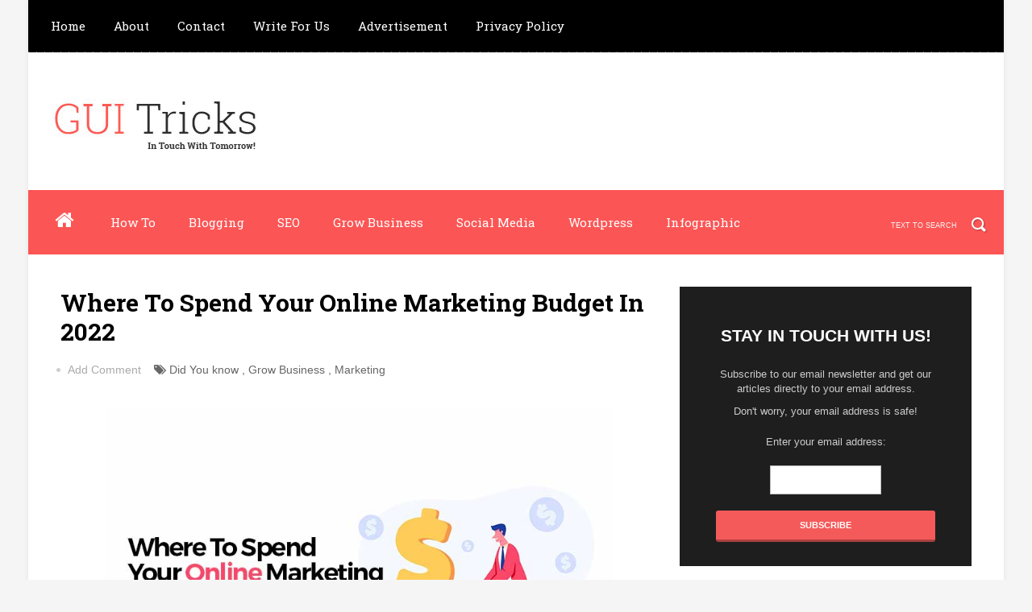

--- FILE ---
content_type: text/html; charset=UTF-8
request_url: https://www.guitricks.com/2022/01/online-marketing-budget.html
body_size: 34111
content:
<!DOCTYPE html>
<html dir='ltr' xmlns='http://www.w3.org/1999/xhtml' xmlns:b='http://www.google.com/2005/gml/b' xmlns:data='http://www.google.com/2005/gml/data' xmlns:expr='http://www.google.com/2005/gml/expr'>
<head>
<link href='https://www.blogger.com/static/v1/widgets/4128112664-css_bundle_v2.css' rel='stylesheet' type='text/css'/>
<!-- Google tag (gtag.js) -->
<script async='async' src='https://www.googletagmanager.com/gtag/js?id=G-P98S7B96QL'></script>
<script>
  window.dataLayer = window.dataLayer || [];
  function gtag(){dataLayer.push(arguments);}
  gtag('js', new Date());

  gtag('config', 'G-P98S7B96QL');
</script>
<meta content='EzRCIBhPvNsj-OvjkQnM2HMjWeYUiRFC-se_Zykpj0g' name='agtoken'/>
<meta content='vVWHWQjC28RYRT7O' name='rankz-verification'/>
<meta content='sJJXRFqTRGCEc6M1' name='rankz-verification'/>
<meta content='180b5917032a77af1e7420e20b175357' name='p:domain_verify'/>
<!--[if lt IE 9]> <script src="http://html5shiv.googlecode.com/svn/trunk/html5.js"> </script> <![endif]-->
<meta content='width=device-width,initial-scale=1,minimum-scale=1,maximum-scale=1' name='viewport'/>
<meta content='text/html;charset=UTF-8' http-equiv='Content-Type'/>
<meta content='IE=edge,chrome=1' http-equiv='X-UA-Compatible'/>
<meta content='text/html; charset=UTF-8' http-equiv='Content-Type'/>
<meta content='blogger' name='generator'/>
<link href='https://www.guitricks.com/favicon.ico' rel='icon' type='image/x-icon'/>
<link href='https://www.guitricks.com/2022/01/online-marketing-budget.html' rel='canonical'/>
<link rel="alternate" type="application/atom+xml" title="GUI Tricks - In Touch With Tomorrow! - Atom" href="https://www.guitricks.com/feeds/posts/default" />
<link rel="alternate" type="application/rss+xml" title="GUI Tricks - In Touch With Tomorrow! - RSS" href="https://www.guitricks.com/feeds/posts/default?alt=rss" />
<link rel="service.post" type="application/atom+xml" title="GUI Tricks - In Touch With Tomorrow! - Atom" href="https://www.blogger.com/feeds/4060778815254553248/posts/default" />

<link rel="alternate" type="application/atom+xml" title="GUI Tricks - In Touch With Tomorrow! - Atom" href="https://www.guitricks.com/feeds/5363278880297508621/comments/default" />
<!--Can't find substitution for tag [blog.ieCssRetrofitLinks]-->
<link href='https://tinyurl.com/2p8sjyhc' rel='image_src'/>
<meta content='If your small business needs to do marketing in 2022, these should be the focus points.' name='description'/>
<meta content='https://www.guitricks.com/2022/01/online-marketing-budget.html' property='og:url'/>
<meta content='Where To Spend Your Online Marketing Budget In 2022' property='og:title'/>
<meta content='If your small business needs to do marketing in 2022, these should be the focus points.' property='og:description'/>
<meta content='https://lh3.googleusercontent.com/blogger_img_proxy/AEn0k_sA9VYBxG-dhxZ8zs5KihsuQU2zgwTB8oPomRp06lHdiFIH_8NZ1e_sAP26maBI-0bBCEyIjQMdisKX1ao68gs=w1200-h630-p-k-no-nu' property='og:image'/>
<!-- SEO Meta Tag -->
<meta content='Where To Spend Your Online Marketing Budget In 2022' name='keywords'/>
<!-- SEO Title Tag -->
<title>
Where To Spend Your Online Marketing Budget In 2022
        | 
        GUI Tricks - In Touch With Tomorrow!
</title>
<meta content='YOUR_APPLICATION_ID' property='fb:app_id'/>
<link href="//fonts.googleapis.com/css?family=Fjalla+One" rel="stylesheet" type="text/css">
<link href='//netdna.bootstrapcdn.com/font-awesome/4.0.3/css/font-awesome.css' rel='stylesheet'/>
<link href='https://www.blogger.com/static/v1/widgets/1535467126-widget_css_2_bundle.css' rel='stylesheet' type='text/css'/>
<link href="//fonts.googleapis.com/css?family=Roboto+Slab:400,700,300,100&amp;ver=3.9.2" id="RobotoSlab-css" media="all" rel="stylesheet" type="text/css">
<link href='//fonts.googleapis.com/css?family=Neuton%3A300%2C400%2C700%7CLato%3A400&ver=1.0' id='google-fonts-css' media='all' rel='stylesheet' type='text/css'/>
<link href="//fonts.googleapis.com/css?family=Roboto:400,100,100italic,300,300italic,500,400italic,500italic,700,700italic,900,900italic&amp;ver=3.9.2" id="Roboto-css" media="all" rel="stylesheet" type="text/css">
<link href="//fonts.googleapis.com/css?family=Roboto:400,100,100italic,300,300italic,500,400italic,500italic,700,700italic,900,900italic&amp;ver=3.9.2" id="Roboto-css" media="all" rel="stylesheet" type="text/css">
    <style type="text/css"><!-- /* 
    
<style id='page-skin-1' type='text/css'><!--
/*
-----------------------------------------------
Blogger Template Style
Name:        Simple Tech
Author :     http://www.soratemplates.com
License:     Free Version
----------------------------------------------- */
html,body,div,span,applet,object,iframe,h1,h2,h3,h4,h5,h6,p,blockquote,pre,a,abbr,acronym,address,big,cite,code,del,dfn,em,img,ins,kbd,q,s,samp,small,strike,strong,sub,sup,tt,var,b,u,i,center,dl,dt,dd,ol,ul,li,fieldset,form,label,legend,table,caption,tbody,tfoot,thead,tr,th,td,article,aside,canvas,details,embed,figure,figcaption,footer,header,hgroup,menu,nav,output,ruby,section,summary,time,mark,audio,video{margin:0;padding:0;border:0;font-size:100%;font:inherit;vertical-align:baseline;}
/* HTML5 display-role reset for older browsers */
article,aside,details,figcaption,figure,footer,header,hgroup,menu,nav,section{display:block;}body{line-height:1;display:block;}*{margin:0;padding:0;}html{display:block;}ol,ul{list-style:none;}blockquote,q{quotes:none;}blockquote:before,blockquote:after,q:before,q:after{content:&#39;&#39;;content:none;}table{border-collapse:collapse;border-spacing:0;}
/* FRAMEWORK */
body#layout #mywrapper {
width: 60%;
}
body#layout #post-wrapper {
width: 60%;
float: left;
}
body#layout div#main {
width: 100%;
}
body#layout #sidebar-wrapper {
overflow: visible;
float: left;
width: 290px;
margin-left: -231px;
margin-top: 10px;
}
.navbar,.post-feeds,.feed-links{display:none;
}
.section,.widget{margin:0 0 0 0;padding:0 0 0 0;
}
strong,b{font-weight:bold;
}
cite,em,i{font-style:italic;
}
a:link{color:#383838;text-decoration:none;outline:none;transition:all 0.25s;-moz-transition:all 0.25s;-webkit-transition:all 0.25s;
}
a:visited{color:#333333;text-decoration:none;
}
a:hover{color:#E5554E;text-decoration:none;
}
a img{border:none;border-width:0;outline:none;
}
abbr,acronym{cursor:help;
}
sup,sub{vertical-align:baseline;position:relative;top:-.4em;font-size:86%;
}
sub{top:.4em;}small{font-size:86%;
}
kbd{font-size:80%;border:1px solid #999;padding:2px 5px;border-bottom-width:2px;border-radius:3px;
}
mark{background-color:#ffce00;color:black;
}
p,blockquote,pre,table,figure,hr,form,ol,ul,dl{margin:1.5em 0;
}
hr{height:1px;border:none;background-color:#666;
}
/* heading */
h1,h2,h3,h4,h5,h6{font-weight:bold;line-height:normal;margin:0 0 0.6em;
}
h1{font-size:200%
}
h2{font-size:180%
}
h3{font-size:160%
}
h4{font-size:140%
}
h5{font-size:120%
}
h6{font-size:100%
}
/* list */
ol,ul,dl{margin:.5em 0em .5em 3em
}
ol{list-style:decimal outside
}
ul{list-style:disc outside
}
li{margin:.5em 0
}
dt{font-weight:bold
}
dd{margin:0 0 .5em 2em
}
/* form */
input,button,select,textarea{font:inherit;font-size:100%;line-height:normal;vertical-align:baseline;
}
textarea{display:block;-webkit-box-sizing:border-box;-moz-box-sizing:border-box;box-sizing:border-box;
}
/* code blockquote */
pre,code{font-family:&quot;Courier New&quot;,Courier,Monospace;color:inherit;
}
pre{white-space:pre;word-wrap:normal;overflow:auto;
}
/* table */
.post-body table[border=&quot;1&quot;] th, .post-body table[border=&quot;1&quot;] td, .post-body table[border=&quot;1&quot;] caption{border:1px solid;padding:.2em .5em;text-align:left;vertical-align:top;
}
.post-body table.tr-caption-container {border:1px solid #e5e5e5;
}
.post-body th{font-weight:bold;
}
.post-body table[border=&quot;1&quot;] caption{border:none;font-style:italic;
}
.post-body table{
}
.post-body td, .post-body th{vertical-align:top;text-align:left;font-size:13px;padding:3px 5px;border:1px solid #e5e5e5;
}
.post-body th{background:#f0f0f0;
}
.post-body table.tr-caption-container td {border:none;padding:8px;
}
.post-body table.tr-caption-container, .post-body table.tr-caption-container img, .post-body img {max-width:97%;height:auto;
}
.post-body td.tr-caption {color:#666;font-size:80%;padding:0px 8px 8px !important;
}
img {
max-width:100%;
height:auto;
border:0;
}
table {
max-width:100%;
}
body#layout #outer-wrapper, body#layout .post-container, body#layout .sidebar-container {
padding:0 0 0 0;
}
body#layout #header-wrapper {
margin-top:60px;
}
body#layout .panel {
float:left;
width:79px;
}
.clear {
clear:both;
}
.clear:after {
visibility:hidden;
display:block;
font-size:0;
content:" ";
clear:both;
height:0;
}
body {
background:#f5f5f5 none repeat scroll top left;
margin:0 0 0 0;
padding:0 0 0 0;
color:#333333;
font:normal normal 13px Arial, sans-serif;
text-align:left;
}
/* outer-wrapper */
#outer-wrapper {
background:#ffffff;
max-width:1210px;
margin:0px auto;
box-shadow: 0px 0px 5px rgba(80, 80, 80, 0.1);
overflow:hidden;
}
/* NAVIGATION MENU */
.top-menu {
font:normal normal 12px Arial, sans-serif;
margin:0 auto;
height:65px;
background: #000;
overflow:hidden;
padding: 0 28px;
background: url("https://blogger.googleusercontent.com/img/b/R29vZ2xl/AVvXsEhdKxYyYIceLuiUQ6cXv7akSJHIE5cZExux2VcipwEIkm6jSxVrFUeC74Yx0sVybDCHmAmY7KdBi3uEFt9paRNiOtjpMx-qSzUc2Tnc0gtjVJvohJ4ls64EB6jCDxhEiN2rcteSQbLXQlc/s1600/header-dots.png") repeat-x bottom left;
}
div#top-nav{background:#000}
.menubar {
list-style-type:none;
margin:0 0 0 0;
padding:0 0 0 0;
}
.menubar li {
display:block;
float:left;
line-height:38px;
margin:0 0 0 0;
padding:0 0 0 0;
}
.menubar li a {
color: #E0E0E0;
display: block;
padding: 0 12px;
color: #fff;
font-size: 15px;
line-height: 1.7em;
font-family: 'Roboto Slab', serif;
font-weight: 400;
transition: .5s;
-webkit-transition: .5s;
-moz-transition: .5s;
margin: 20px 35px 27px 0;
border: none;
text-shadow: none;
position: relative;
padding: 0;
}
.menubar li a:hover {
color:#FC5555;
}
ul.socialbar {
height:38px;
margin:0 0 0 0;
padding:0 0;
float:right;
}
ul.socialbar li {
display:inline-block;
list-style-type:none;
float:right;
margin:0 0;
padding:0 0;
border-right:none;
}
/* HEADER WRAPPER */
#header-wrapper {
margin:0 auto;
overflow:hidden;
padding: 0 28px;
background: #fff;
}
.header {
float:left;
width:25.7%;
max-width:290px;
margin:49px 0 0px;
}
.header h1.title,.header p.title {
font:normal bold 55px Fjalla One, Arial, Helvetica, sans-serif;
margin:0 0 0 0;
text-transform:uppercase;
}
.header .description {
color:#191919;
}
.header a {
color:#191919;
}
.header a:hover {
color:#191919;
}
.header img {
display:block;
}
.header-right {
float:right;
padding:0;
overflow:hidden;
margin:55px 0;
width:41.8%;
max-width:500px;
}
.header-right img {
display:block;
}
#nav {
font: normal 12px Arial, sans-serif;
height: 80px;
line-height: 80px;
padding: 0 28px;
background:#FC5555;
}
.menubar2 {
list-style: none;
margin:0 0 0 0;
*zoom: 1;
float:left;
}
.menubar2:before,
.menubar2:after {
content: " ";
display: table;
}
.menubar2:after {
clear: both;
}
.menubar2 ul {
list-style: none;
margin:0 0 0 0;
width:12em;
}
.menubar2 a {
display:block;
padding:0 40px 0 0;
}
.menubar2 li {
position: relative;
margin:0 0;
padding: 0 1px 0 0;
}
.menubar2 > li {
float: left;
}
.menubar2 > li > a {
display: block;
height: 80px;
line-height: 80px;
font-size: 15px;
text-decoration: none;
color: #ffffff;
font-family: 'Roboto Slab', serif;
}
.menubar2 li ul {
background: #444444 url(https://blogger.googleusercontent.com/img/b/R29vZ2xl/AVvXsEiqF7JXflM0xWUGz72NFSpMytp6ptB2545IWdeX3YUP8dYbIkLqXdQoJ3DcX8D59D8UtCcGRoxv8G6oY8e0i8nSMTOmr153y0-zFEC1VNpjakTXASRyx0O6mK1INPtfFmOQG0TGzO3rwaQ/s1600/menu-bg2.png) repeat;
border-bottom: 4px solid #FC5555;
display:block;
position:absolute;
left:0;
z-index:10;
visibility:hidden;
opacity:0;
-webkit-transition:all .25s ease-out;
-moz-transition:all .25s ease-out;
-ms-transition:all .25s ease-out;
-o-transition:all .25s ease-out;
transition:all .25s ease-out;
}
.menubar2 li li ul {
left:100%;
top:-1px;
}
.menubar2 > li.hover > ul {
visibility:visible;
opacity:10;
}
.menubar2 li li.hover ul {
visibility:visible;
opacity:10;
}
.menubar2 li li a {
display: block;
color: #e0dfdf;
font-family: 'Droid Sans', sans-serif;
text-shadow: 0 1px 1px #4B4B4B;
position: relative;
z-index:100;
line-height:32px;
border-bottom: 1px solid #212223;
margin-left: 10px;
}
.menubar2 li li a:hover {
color:#fff;
}
.menubar2 li li li a {
color: #e0dfdf;
font-family: 'Droid Sans', sans-serif;
text-shadow: 0 1px 1px #4B4B4B;
z-index:20;
}
i.fa.fa-home {
font-size: 25px;
padding: 12px 5px;
color:#fff
}
/* CONTENT WRAPPER */
#content-wrapper {
background-color:transparent;
margin: 0 auto;
padding: 0px 28px 0;
word-wrap:break-word;
width: 1130px;
}
.largebanner {
background:#fff;
border-right:1px solid #e5e5e5;
border-bottom:1px solid #e5e5e5;
border-left:1px solid #e5e5e5;
}
.largebanner .widget {
padding:15px 14px;
overflow:hidden;
}
.largebanner img, .largebanner iframe{
display:block;
max-width:100%;
border:none;
overflow:hidden;
}
/* POST WRAPPER */
#post-wrapper {
background:transparent;
float:left;
width:740px;
max-width:740px;
margin:15px 0 10px;
}
.post-container {
padding:15px 0px 0 0;
}
.breadcrumbs {border-bottom: 1px solid #DDDDDD;border-radius: 2px 2px 2px 2px;border-top: 1px solid #DDDDDD;font-size: 90%;height: 16px;margin-bottom: 10px;margin-top: 1px;overflow: hidden;padding: 5px;display: none;}
.breadcrumbs > span {background: url("https://blogger.googleusercontent.com/img/b/R29vZ2xl/AVvXsEiiUYb68g-h-ZXRlnlisJj3OkC0Ej6gYaDtDsaFS6yqd7c7l8ihT0TESTrYV3p8QmUhxPxBA0atmV9y0N2sgmMlJkqfLfnH4Tm-19YlMDBXUG7GaFWsAkE3Tay2efGz8VY4vT28E8cVTfU/s200/bc_separator.png") no-repeat scroll right center transparent;padding: 10px 25px 10px 10px;}
.breadcrumbs > span:last-child {background: none repeat scroll 0 0 transparent;color: #333333;}
.breadcrumbs a {color: #333333;}
.post {
background:#ffffff;
padding:12px 0;
}
.post-body {
color: #2b2b2b;
font-family: 'Roboto', sans-serif;
font-size: 15px;
line-height: 1.86em;
font-weight: 400;
}
h2.post-title, h1.post-title {
color: #191919;
text-decoration: none;
margin-top: -8px;
font-size: 30px;
font-family: Roboto Slab, sans-serif;
font-weight: 700;
line-height: 1.2;
margin: 0 0 20px;
}
h2.post-title a, h1.post-title a, h2.post-title, h1.post-title {
color:#000;
}
h2.post-title a:hover, h1.post-title a:hover {
color:#E5554E;
}
.img-thumbnail {
background:#fbfbfb url(https://blogger.googleusercontent.com/img/b/R29vZ2xl/AVvXsEiH6FWxj1WgGsJMNyq7JO4M6wuPGbELYU_Jt8tYUm-LTOLYGsCWoFOBiJJjqOitA-PKPLe_oFzSrMdXlC8jNIqUv5G4CGjPZGKIhl8Ygck-LpfcbM1Tim1qq7mA5aO5xrruVM9QxUMZqYde/w200-c-h140/no-image.png) no-repeat center center;
position:relative;
float:left;
width:245px;
height:210px;
margin:0 20px 0 0;
}
.img-thumbnail img {
width:245px;
height:210px;
}
span.rollover {
}
span.rollover:before {
content:"";
position: absolute;
width:24px;
height:24px;
margin:-12px;
top:50%;
left:50%;
}
span.rollover:hover {
opacity: .7;
-o-transition:all 1s;
-moz-transition:all 1s;
-webkit-transition:all 1s;
}
.post-info {
background: transparent;
margin: 0 0 12px;
color: #666666;
font-size: 14px;
padding: 0px 0;
}
.post-info a {
display:inline-block;
color:#666666;
}
.author-info, .time-info, .comment-info, .label-info, .review-info {
margin-right:12px;
display:inline;
}
/* Page Navigation */
.pagenavi {
clear:both;
margin:-5px 0 10px;
text-align:center;
font-size:11px;
font-weight:bold;
text-transform:uppercase;
}
.pagenavi span,.pagenavi a {
margin-right: 3px;
display: inline-block;
color: #fff;
background-color: #000;
-webkit-border-radius: 4px;
-moz-border-radius: 4px;
-o-border-radius: 4px;
-ms-border-radius: 4px;
-khtml-border-radius: 4px;
border-radius: 4px;
padding: 11px 14px;
margin: 15px 3px 50px 0;
}
.pagenavi .current, .pagenavi .pages, .pagenavi a:hover {
background:#FC5555;
color: #fff;
}
.pagenavi .pages {
display:none;
}
/* SIDEBAR WRAPPER */
#sidebar-wrapper {
float:right;
width:32%;
max-width:390px;
margin:0 auto;
}
.sidebar-container {
padding:40px 0;
}
.sidebar h2, .panel h2 {
color: #333333;
margin: 0 0 10px 0;
padding: 10px 0;
position: relative;
font-family: 'Roboto Slab', serif;
font-size: 15px;
line-height: 1.52em;
border-bottom: 5px solid #f5f5f5;
}
#sidebar h2 span, #bottombar h2 span,#sidebar-narrow h2 span {
background: #FC5555;
padding: 6px;
color: #fff;
}
.sidebar h2:after, .panel h2:after {
content: " ";
width:90px;
height: 0px;
position: absolute;
left: 0;
bottom: -2px;
}
.sidebar .widget {
margin:0 0 15px;
}
.sidebar ul, .sidebar ol {
list-style-type:none;
margin:0 0 0 0;
padding:0 0 0 0;
}
.sidebar li {
margin:5px 0;
padding:0 0 0 0;
}
/* Recent Post */
.recent-post-title {
background: url(https://blogger.googleusercontent.com/img/b/R29vZ2xl/AVvXsEiu49kjCZPfJIPZYTX9dM9HKWOoiVJ2tny7VuJWov4FzNa_eICLjj0-8-_8eqavn97avPsICUwKNIOPf6KFE3-sHvlHg6gHihslJs9T7wmMP8VRvmUHwCD9aSZE7MsdY9tJzFonZO_rzyQ/s1600/dot.png);
margin:0 0 15px;
padding:0;
position:relative;
}
div.recent-post-title:after {
content: no-close-quote;
position: absolute;
width: 0px;
height: 0px;
bottom: -6px;
left: 22px;
border-left: 6px solid rgba(0, 0, 0, 0);
border-right: 6px solid rgba(0, 0, 0, 0);
border-top: 6px solid #FC5555;
}
.recent-post-title h2 {
font:normal bold 14px Arial, sans-serif;
height:26px;
line-height:26px;
margin:0 0;
padding:0 10px;
background:#FC5555;
color:#ffffff;
display:inline-block;
}
.recent-post-title h2 a {
color:#ffffff;
}
.stylebox {
float:left;
width:50%;
margin:0 0;
}
.stylebox .widget {
padding:0 15px 15px 0;
}
.stylebox .widget-content {
background:#ffffff;
}
.stylebox ul {
list-style-type:none;
margin:0 0 0 0;
padding:0 0 0 0;
}
.stylebox1 {
float:left;
width:98%;
margin:0 0;
}
.stylebox1 .widget {
padding:0 0px 15px 0;
}
.stylebox1 .widget-content {
background:#ffffff;
}
.stylebox1  ul {
list-style-type:none;
margin:0 0 0 0;
padding:0 0 0 0;
}
/* Recent Post */
ul.xpose_thumbs {
margin:0 0 0 0;
}
ul.xpose_thumbs li {
font-size:12px;
min-height:68px;
margin:0 0 8px;
padding:0 0 8px;
border-bottom:1px dotted #e5e5e5;
}
ul.xpose_thumbs .xpose_thumb {
position:relative;
background:#fbfbfb;
margin:3px 0 10px 0;
width:100%;
height:50px;
padding-bottom:46%;
overflow:hidden;
}
ul.xpose_thumbs .xpose_thumb img {
height:auto;
width:100%;
}
ul.xpose_thumbs1 {
margin:0 0 0 0;
width:49%;
float:left;
}
ul.xpose_thumbs1 li {
font-size:12px;
min-height:68px;
margin:0 0 8px;
padding:0 0 8px;
border-bottom:1px dotted #e5e5e5;
}
ul.xpose_thumbs1 .xpose_thumb {
position:relative;
background:#fbfbfb;
margin:3px 0 10px 0;
width:100%;
height:73px;
padding-bottom:46%;
overflow:hidden;
}
ul.xpose_thumbs1 .xpose_thumb img {
height:auto;
width:100%;
}
ul.xpose_thumbs2 {
font-size:13px;
}
ul.xpose_thumbs2 li {
padding:0 0;
min-height:66px;
font-size:11px;
margin: 0 0 8px;
padding: 0 0 8px;
border-bottom:1px dotted #e5e5e5;
}
ul.xpose_thumbs2 .xpose_thumb2 {
background:#fbfbfb;
float:left;
margin:3px 8px 0 0;
height:70px;
width:70px;
}
ul.xpose_thumbs2 .xpose_thumb2 img {
height:70px;
width:70px;
}
span.xpose_title {
font:normal normal 16px Fjalla One, Helvetica, Arial, sans-serif;
display:block;
margin:0 0 5px;
line-height:1.4em;
}
span.xpose_title2 {
font-size:14px;
}
span.rp_summary {
display:block;
margin:6px 0 0;
color:#666666;
}
span.xpose_meta {
background:transparent;
display:block;
font-size:11px;
color:#aaa;
}
span.xpose_meta a {
color:#aaa !important;
display:inline-block;
}
span.xpose_meta_date, span.xpose_meta_comment, span.xpose_meta_more  {
display:inline-block;
margin-right:8px;
}
span.xpose_meta_date:before {
content: "\f073";
font-family: FontAwesome;
font-style: normal;
font-weight: normal;
text-decoration: inherit;
padding-right:4px;
}
span.xpose_meta_comment:before  {
content: "\f086";
font-family: FontAwesome;
font-style: normal;
font-weight: normal;
text-decoration: inherit;
padding-right:4px;
}
span.xpose_meta_more:before {
content: "\f0a9";
font-family: FontAwesome;
font-style: normal;
font-weight: normal;
text-decoration: inherit;
padding-right:4px;
}
ul.xpose_thumbs2 li a:hover, ul.xpose_thumbs li a:hover {
color:#E5554E;
}
ul.xpose_thumbs22 {
font-size:13px;
width:49%;
float:right;
}
ul.xpose_thumbs22 li {
padding:0 0;
min-height:66px;
font-size:11px;
margin: 0 0 8px;
padding: 0 0 8px;
border-bottom:1px dotted #e5e5e5;
}
ul.xpose_thumbs22 .xpose_thumb2 {
background:#fbfbfb;
float:left;
margin:3px 8px 0 0;
height:70px;
width:70px;
}
ul.xpose_thumbs22 .xpose_thumb2 img {
height:70px;
width:70px;
}
span.xpose_title {
font:normal normal 16px Fjalla One, Helvetica, Arial, sans-serif;
display:block;
margin:0 0 5px;
line-height:1.4em;
}
span.xpose_title2 {
font-size:14px;
}
span.rp_summary {
display:block;
margin:6px 0 0;
color:#666666;
}
span.xpose_meta {
background:transparent;
display:block;
font-size:11px;
color:#aaa;
}
span.xpose_meta a {
color:#aaa !important;
display:inline-block;
}
span.xpose_meta_date, span.xpose_meta_comment, span.xpose_meta_more  {
display:inline-block;
margin-right:8px;
}
span.xpose_meta_date:before {
content: "\f073";
font-family: FontAwesome;
font-style: normal;
font-weight: normal;
text-decoration: inherit;
padding-right:4px;
}
span.xpose_meta_comment:before  {
content: "\f086";
font-family: FontAwesome;
font-style: normal;
font-weight: normal;
text-decoration: inherit;
padding-right:4px;
}
span.xpose_meta_more:before {
content: "\f0a9";
font-family: FontAwesome;
font-style: normal;
font-weight: normal;
text-decoration: inherit;
padding-right:4px;
}
ul.xpose_thumbs22 li a:hover, ul.xpose_thumbs li a:hover {
color:#E5554E;
}
/* BOTTOMBAR */
#bottombar {
background:#000;
overflow:hidden;
margin:0 auto;
padding:10px 28px;
color:#dddddd;
}
#bottombar .left {
float:left;
width:34%;
}
#bottombar .center {
float:left;
width:34%;
}
#bottombar .right {
float:right;
width:32%;
}
#bottombar .left .widget, #bottombar .center .widget {
margin:0 15px 15px 0;
}
#bottombar .right .widget {
margin:0 0 15px 0;
}
#bottombar h2 {
font: normal bold 13px Arial, sans-serif;
margin: 0 0 10px 0;
padding: 6px 0 11px;
text-transform: uppercase;
position: relative;
border-bottom: 3px solid #ddd;
text-align: center;
color: #eeeeee;}
#bottombar ul, #bottombar ol {
list-style-type:none;
margin:0 0 0 0;
padding:0 0 0 0;
}
#bottombar li {
margin:5px 0;
padding:0 0 0 0;
}
#bottombar ul li:before {
color:#eeeeee !important;
}
#bottombar a {
color:#dddddd;
}
#bottombar a:hover {
color:#ffffff;
}
/* FOOTER */
#footer-wrapper {
background:#ffffff;
margin:0 auto;
padding:1px 20px 12px;
overflow:hidden;
color:#eeeeee;
font-size:12px;
}
.footer-left {
text-align: center;
margin: 20px 0 0 0;
color: #777;
font-size: 13px;
}
.footer-right {
float:right;
margin:10px;
}
#footer-wrapper a {
color:#333;
}
#footer-wrapper a:hover {
color:#555;
}
/* CUSTOM WIDGET */
.widget ul {
line-height:1.4em;
}
/* Tab Menu */
.set, .panel {
margin: 0 0;
}
.tabs .panel {
padding:0 0;
}
.tabs-menu {
border-bottom:3px solid #E73138;
padding: 0 0;
margin:0 0;
}
.tabs-menu li {
font:normal bold 12px Arial, sans-serif;
display: inline-block;
*display: inline;
zoom: 1;
margin: 0 3px 0 0;
padding:10px;
background:#fff;
border:1px solid #e5e5e5;
border-bottom:none !important;
color:#333333;
cursor:pointer;
position:relative;
}
.tabs-menu .active-tab {
background:#E73138;
border:1px solid #E73138;
border-bottom:none !important;
color:#fff;
}
.tabs-content {
padding:10px 0;
}
.tabs-content .widget li {
float:none !important;
margin:5px 0;
}
.tabs-content .widget ul {
overflow:visible;
}
/* label
.label-size-1,.label-size-2,.label-size-3,.label-size-4,.label-size-5 {
font-size:100%;
filter:alpha(100);
opacity:10
}
.cloud-label-widget-content{
text-align:left
}
.label-size {
background:#E73037;
display:block;
float:left;
margin:0 3px 3px 0;
color:#ffffff;
font-size:11px;
text-transform:uppercase;
}
.label-size a,.label-size span{
display:inline-block;
color:#ffffff !important;
padding:6px 8px;
font-weight:bold;
}
.label-size:hover {
background:#333333;
}
.label-count {
white-space:nowrap;
padding-right:3px;
margin-left:-3px;
background:#333333;
color:#fff !important;
}
.label-size {
line-height:1.2
}*/
/* Custom CSS for Blogger Popular Post Widget */
.PopularPosts ul,
.PopularPosts li,
.PopularPosts li img,
.PopularPosts li a,
.PopularPosts li a img {
margin:0 0;
padding:0 0;
list-style:none;
border:none;
background:none;
outline:none;
}
.PopularPosts ul {
margin:.5em 0;
list-style:none;
color:black;
counter-reset:num;
}
.PopularPosts ul li img {
display:block;
margin:0 .5em 0 0;
width:50px;
height:50px;
float:left;
}
.PopularPosts ul li {
margin:0 10% .4em 0 !important;
padding:.5em 1.5em .5em .5em !important;
counter-increment:num;
position:relative;
}
/* Set color and level */
.PopularPosts ul li {margin-right:1% !important}
.PopularPosts .item-thumbnail {
margin:0 0 0 0;
}
.PopularPosts .item-snippet {
color: #777777;
font-family: 'Roboto', sans-serif;
font-size: 14px;
line-height: 1.5em;
}
.profile-img{
display:inline;
opaciry:10;
margin:0 6px 3px 0;
}
/* back to top */
#back-to-top {
background:#353738;
color:#ffffff;
padding:8px 10px;
font-size:24px;
}
.back-to-top {
position:fixed !important;
position:absolute;
bottom:20px;
right:20px;
z-index:999;
}
/* ==== Related Post Widget Start ==== */
#related-posts{
float:left;
width:auto;
margin-bottom:40px;
}
#related-posts h2{
font: normal normal 18px Oswald;
text-transform: uppercase;
font-size: 17px;
text-align: left;
color: #585858;
margin-bottom: 5px;
margin: 7px 0 33px;
font-family: 'Roboto Slab', serif;
padding: 15px;
-webkit-border-radius: 4px;
-moz-border-radius: 4px;
border-radius: 4px;
border-bottom: 5px solid #f5f5f5;
}
#related-posts .related_img {
padding: 0px;
width: 245px;
height: 140px;
}
#related-posts .related_img:hover{
opacity:.7;
filter:alpha(opacity=70);
-moz-opacity:.7;
-khtml-opacity:.7;
}
/* share buttons */
.share-buttons-box {
height: 67px;
background: url(https://blogger.googleusercontent.com/img/b/R29vZ2xl/AVvXsEjc04s-dH9tD3jnkZODDi4dZpi3jtCFbfkqIcOQvCf18SoymFnX_7QeInn38Nx1SBDhKoX1X-9Vfyz8LFSn_5LzinBzGprTNcrQBJ5K7L7fTzJntWokYFbwRkjZ9LmU56e9hhyBhCE8waz9/s1600/share.png) no-repeat 330px 10px;
margin:20px 0 15px;
overflow:hidden;
}
.share-buttons {
margin:0 0;
height:67px;
float:left;
}
.share-buttons .share {
float:left;
margin-right:10px;
display:inline-block;
}
/* error and search */
.status-msg-wrap {
font-size:120%;
font-weight:bold;
width:100%;
margin:20px auto;
}
.status-msg-body {
padding:20px 2%;
width:96%;
}
.status-msg-border {
border:1px solid #e5e5e5;
opacity:10;
width:auto;
}
.status-msg-bg {
background-color:#ffffff;
}
.status-msg-hidden {
padding:20px 2%;
}
#ArchiveList ul li:before {
content:"" !important;
padding-right:0px !important;
}
/* facebook comments */
.fb-comments{width: 100% !important;}
.fb-comments iframe[style]{width: 100% !important;}
.fb-like-box{width: 100% !important;}
.fb-like-box iframe[style]{width: 100% !important;}
.fb-comments span{width: 100% !important;}
.fb-comments iframe span[style]{width: 100% !important;}
.fb-like-box span{width: 100% !important;}
.fb-like-box iframe span[style]{width: 100% !important;
}
.rich-snippet {
padding:10px;
margin:15px 0 0;
border:3px solid #eee;
font-size:12px;
}
/*-------sidebar----------------*/
div#main {
width: 740px;
}
div#mywrapper {
float: left;
width: 740px;
}
#sidebartab {
margin-bottom: 15px;
margin-top: -15px;
}
.tab-widget-menu {
height: 46px;
margin: 0;
padding: 20px 0 0 2px;
}
#sidebartab .widget {
margin-bottom: 0;
padding-bottom: 0;
}
#sidebartab .h2title {
display: none;
}
#sidebartab .h2titlesmall {
display: none;
}
#sidebartab .widget-content {
box-shadow: none;
-moz-box-shadow: none;
-webkit-box-shadow: none;
border: 0;
}
.tab-widget-menu ul, .tab-widget-menu li {
list-style: none;
padding: 0;
margin: 0;
}
.tab-widget-menu li {
background: #FCFCFC;
bottom: -2px;
color: #000;
cursor: pointer;
float: right;
height: 38px;
line-height: 38px;
margin: -12px 6px 0 0px;
padding: 7px 0px 2px;
position: relative;
text-align: center;
width: 17.3%;
z-index: 2;
-webkit-border-radius: 4px;
-moz-border-radius: 4px;
-o-border-radius: 4px;
-ms-border-radius: 4px;
-khtml-border-radius: 4px;
border-radius: 4px;
}
.tab-widget-menu li.selected {
background: #FC5555;
border-width: 1px 1px 3px;
color: #FFF;
margin: -12px 6px 0 0px;
padding: 7px 0px 2px;
-webkit-border-radius: 4px;
-moz-border-radius: 4px;
-o-border-radius: 4px;
-ms-border-radius: 4px;
-khtml-border-radius: 4px;
border-radius: 4px;
}
li .fa {
font-size: 20px;
color: #777;
}
.selected .fa {
color: #fff;
}
div#tab1 ,div#tab2 ,div#tab3{
background: #fff;
padding: 14px 21px;
-webkit-border-radius: 4px;
-moz-border-radius: 4px;
-o-border-radius: 4px;
-ms-border-radius: 4px;
-khtml-border-radius: 4px;
border-radius: 4px;
}
#sidebartab .h2title, #sidebartab h2 {
display: none;
}
#sidebartab .h2titlesmall, #sidebartab h2 {
display: none;
}
#sidebartab .widget-content img {
padding: 2px;
width: 90px;
height: 55px;
-webkit-border-radius: 4px;
-moz-border-radius: 4px;
-o-border-radius: 4px;
-ms-border-radius: 4px;
-khtml-border-radius: 4px;
border-radius: 4px;
}
#sidebartab .popular-posts li {
background: none repeat scroll 0 0 transparent;
border-bottom: 1px solid #E9E9E9;
overflow: hidden;
padding: 10px 0;
}
.PopularPosts img:hover, #sidebartab .widget-content img:hover {
-khtml-opacity: 0.4;
-moz-opacity: 0.4;
opacity: 0.4;
}
#sidebarlab .sidebar li a:hover {
color: #fff;
background: #222;
}
.PopularPosts .item-title{
padding-bottom: 1.2em;
color: #000000;
font-family: 'Roboto', sans-serif;
font-size: 14px;
font-weight: 400;}
.PopularPosts a {font-weight:bold;}
.tagcloud a {
background: #e4e4e4;
color: #888;
display: block;
float: left;
font-size: 14px!important;
line-height: 12px;
margin: 0 2px 2px 0;
padding: 12px 17px;
}
.tagcloud a:link {
color: #888;
}
.tagcloud a:hover {
background: #FC5555;
color: #fff;
}
.tagcloud1 a {
background: #555555;
color: #888;
display: block;
float: left;
font-size: 14px!important;
line-height: 12px;
margin: 0 2px 2px 0;
padding: 12px 17px;
}
.tagcloud1 a:link {
color: #888;
}
.tagcloud1 a:hover {
background: #FC5555;
color: #fff;
}
.showpageArea a {
clear:both;
margin:-5px 0 10px;
text-align:center;
font-size:11px;
font-weight:bold;
text-transform:uppercase;
}
.showpageNum a {
padding:6px 10px;
margin-right:3px;
display:inline-block;
color:#333333;
background-color:#ffffff;
border: 1px solid #dddddd;
}
.showpageNum a:hover {
border: 1px solid #aaaaaa;
}
.showpagePoint {
padding:6px 10px;
margin-right:3px;
display:inline-block;
color:#333333;
background-color:#ffffff;
border: 1px solid #aaaaaa;
}
.showpageOf {
display:none;
}
.showpage a {
padding:6px 10px;
margin-right:3px;
display:inline-block;
color:#333333;
background-color:#ffffff;
border: 1px solid #dddddd;
}
.showpage a:hover {
border: 1px solid #aaaaaa;
}
.showpageNum a:link,.showpage a:link {
text-decoration:none;
color:#666;
}
.button {
text-align: center;
width: 100%;
margin: 10px 0;
padding: 0;
font-size: 14px;
font-family: 'Tahoma', Geneva, Sans-serif;
color: #fff;
margin-left: 0em !important;
}
.button ul {
margin: 0;
padding: 0;
}
.button li {
display: inline-block;
margin: 10px 0;
padding: 0;
}
.demo {
border-radius: 3px;
padding: 8px 12px;
background: #e74c3c;
color: #fff !important;
transition: background-color 1s 0s ease-out;
}
.download {
border-radius: 3px;
padding: 8px 12px;
background: #3498db;
color: #fff !important;
transition: background-color 1s 0s ease-out;
}
.buton a {
color: #fff;
}
.demo:hover {
background: #c0392b;
color: #fff;
}
.download:hover {
background: #2980b9;
color: #fff;
}
.download:before {
content: "\f019";
font-family: FontAwesome;
font-weight: normal;
padding: 8px;
background: #2980b9;
margin-left: -12px;
margin-right: 6px;
border-radius: 3px 0 0 3px;
font-size: 16px;
}
.demo:before {
content: "\f06e";
font-family: FontAwesome;
font-weight: normal;
padding: 8px;
background: #c0392b;
margin-left: -12px;
margin-right: 6px;
border-radius: 3px 0 0 3px;
font-size: 16px;
}
#Attribution1 {
height:0px;
visibility:hidden;
display:none
}
.author-avatar img{float:left;margin:0 10px 5px 0;border:50%;}
#author-box h3 {
padding-bottom: 5px;
border-bottom: 4px solid #333;
font-size: 18px;
font-family: Oswald,arial,Georgia,serif;
}
.share-post {
font-size: 13px;
margin-top: 15px;
}
.share-post li {
float: left;
}
.share-post a {
display: block;
margin-right: 10px;
text-indent: -9999px;
margin-left: 12px;
background: url(https://blogger.googleusercontent.com/img/b/R29vZ2xl/AVvXsEhAbsO7dQvPoEhuP4sWk1-bvpbCL5etacSAw1-VfiOyH1OUc3RcwU_WI4_Dt9YXwLJh8w3TIBv8-JpjHr4Y5Uy_hPxopTh23-aRS16qbr2dPW5cNPvlvo6TKxGB6N-IzK2M2WazOKm5IZM/s1600/single-share.png) no-repeat;
-webkit-transition: opacity .2s;
-moz-transition: opacity .2s;
-o-transition: opacity .2s;
transition: opacity .2s;
}
.share-post a:hover {
opacity: .7;
}
.share-post
.facebook a {
width: 7px;
}
.share-post
.twitter a {
width: 18px;
background-position: -47px 0;
}
.share-post
.google a {
width: 14px;
background-position: -105px 0;
}
.share-post
.pinterest a {
width: 11px;
background-position: -159px 1px;
}
/*** Share Post Styling ***/
#share-post {
width: 100%;
overflow: hidden;
margin-top: 20px;
}
#share-post a {
display: block;
height: 32px;
line-height: 43px;
color: #fff;
float: left;
padding-right: 10px;
margin-right: 10px;
margin-bottom: 25px;
text-decoration: none;
-webkit-border-radius: 4px;
-moz-border-radius: 4px;
-o-border-radius: 4px;
-ms-border-radius: 4px;
-khtml-border-radius: 4px;
border-radius: 4px;
overflow: hidden;
margin: 0 10px 10px 0;
transition: .5s;
-webkit-transition: .5s;
-moz-transition: .5s;
width: 125px;
height: 45px;
float: left;
padding: 0;
overflow: hidden;
text-align: center;
font-weight: 600;
}
#share-post
.facebook {
background-color: #6788CE;
}
#share-post
.twitter {
background-color: #29C5F6;
}
#share-post
.google {
background-color: #E75C3C;
}
#share-post
span {
display: block;
width: 32px;
height: 32px;
float: left;
padding: 6px;
background: url(https://blogger.googleusercontent.com/img/b/R29vZ2xl/AVvXsEhAbsO7dQvPoEhuP4sWk1-bvpbCL5etacSAw1-VfiOyH1OUc3RcwU_WI4_Dt9YXwLJh8w3TIBv8-JpjHr4Y5Uy_hPxopTh23-aRS16qbr2dPW5cNPvlvo6TKxGB6N-IzK2M2WazOKm5IZM/s1600/single-share.png) no-repeat;
background-position-y: 6px;
background-position-x: 7px;
}
#share-post
.facebook span {
background-color: #3967C6;
}
#share-post
.twitter span {
background-color: #26B5F2;
background-position: -65px;
}
#share-post
.google span {
background-color: #E94D36;
background-position: -137px;
}
/* Search Box
----------------------------------------------- */
#searchformfix
{
float:right;
overflow:hidden;
position:relative;
}
#searchform
{
margin:25px 0 0;
padding:0;
}
#searchform fieldset
{
padding:0;
border:none;
margin:0;
}
#searchform input[type="text"]{
background: #FC5555;
border: none;
float: left;
padding: 4px 10px 0px 15px;
margin: 0px;
width: 106px;
height: 34px;
line-height: 34px;
transition: all 600ms cubic-bezier(0.215,0.61,0.355,1) 0s;
-moz-transition: all 300ms cubic-bezier(0.215,0.61,0.355,1) 0s;
-webkit-transition: all 600ms cubic-bezier(0.215,0.61,0.355,1) 0s;
-o-transition: all 600ms cubic-bezier(0.215,0.61,0.355,1) 0s;
color: #F5F3F3;}
#searchform input[type=text]:hover,#searchform input[type=text]:focus
{
width:200px;
}
#searchform input[type=submit]
{
background:url(https://blogger.googleusercontent.com/img/b/R29vZ2xl/AVvXsEhYxqbPAQC38qZvQaF368wy24L_zPkYGvlxJZsdKtayikGLZfH_IqFEugURgqMtl-cHeOfOT90ULzOI3JCf2eyUFU129WRcQLZvVkZDI6tT46h9HisaUN82Hm13TemKycCGLamRJKIwtKxA/s1600/icon-search.png) center 9px no-repeat;
cursor:pointer;
margin:0;
padding:0;
width:37px;
height:34px;
line-height:34px;
background-color:#FC5555;
border: none;
}
input[type=submit]
{
padding:4px 17px;
color:#ffffcolor:#585858;
text-transform:uppercase;
border:none;
font-size:20px;
background:url(gradient.png) bottom repeat-x;
cursor:pointer;
margin-top:10px;
float:left;
overflow:visible;
transition:all .3s linear;
-moz-transition:all .3s linear;
-o-transition:all .3s linear;
-webkit-transition:all .3s linear;
}
.selectnav {
display:none;
}
/*---Flicker Image Gallery-----*/
.flickr_plugin {
width: 100%;
}
.flickr_badge_image {
float: left;
height: 80px;
margin: 10px 5px 0px 5px;
width: 80px;
}
.flickr_badge_image a {
display: block;
}
.flickr_badge_image a img {
display: block;
width: 100%;
height: auto;
-webkit-transition: opacity 100ms linear;
-moz-transition: opacity 100ms linear;
-ms-transition: opacity 100ms linear;
-o-transition: opacity 100ms linear;
transition: opacity 100ms linear;
}
.flickr_badge_image a img:hover {
opacity: .5;
}
div#act {
display: none;
}
#container{
width: 1170px;
margin:0 auto;
}
.vcard span {
color: #FC5555;
}
a.timestamp-link {
color: #FC5555;
}
span.comment-info a {
color: #aaaaaa;
}
span.comment-info l,span.time-info l {
background: url("https://blogger.googleusercontent.com/img/b/R29vZ2xl/AVvXsEjDHNfV-_CXABk9-CBydq1-vQiz0lXN54T4wtKO7M8-CmK_Zh5g9eWFazpwBApIde3q8QOI7q9S697V-mnrUgYD5RW0p3dUgXTlS8_mcAo4Pst51c64pMNIMq6IhjZV-S-7JQ0unjl1_yM/s1600/list-style.png") no-repeat center left;
padding-left: 8px;
margin-right: 6px;
margin-left: -5px;
}
/*--- SOC. IKONS ---*/
.soc-icon {
width: auto;
display: inline-block;
margin: 25px 0 0;
}
.soc-icon ul {
margin: 0;
}
.soc-icon li {
margin: 0 0 0 8px;
padding: 0;
display: inline-block;
}
.soc-icon li a {
transition: .5s;
-webkit-transition: .5s;
-moz-transition: .5s;
float: left;
width: 26px;
height: 24px;
overflow: hidden;
}
.soc-icon li a img {
transition: .5s;
-webkit-transition: .5s;
-moz-transition: .5s;
position: relative;
top: 0;
float: left;
width: 26px;
height: 49px;
}
.soc-icon li a:hover img {
top: -24px;
}
#nav.fixed-nav{
position: fixed;
top: 0;
left: 0;
width: 100% !important;
z-index: 999;
padding: 0;
}
.scroll-top.cl-effect-5 {
float: right;
margin-right: 36px;}
p#back-top {
background: #fff;
padding: 10px 11px 11px;
color: #222;
border-radius: 3px;
}
p#back-top .fa {
color: #222;
}
/*----------//// AUTHORS ARCHIVE \\\\-------------*/
.author-archive {
border: 1px solid #f1f1f1;
padding: 30px 30px 20px;
-webkit-border-radius: 4px;
-moz-border-radius: 4px;
-o-border-radius: 4px;
-ms-border-radius: 4px;
-khtml-border-radius: 4px;
border-radius: 4px;
margin: 0 0 10px;
margin-top:30px
}
.author-archive .soc-icon{margin:0}
.author-archive img {
-webkit-border-radius: 4px;
-moz-border-radius: 4px;
-o-border-radius: 4px;
-ms-border-radius: 4px;
-khtml-border-radius: 4px;
border-radius: 4px;
}
.author-archive h3 {
margin: -3px 0 15px;
font-weight: 400;
}
.author-archive p {
margin: 0 0 15px;
background: #fff;
padding: 12px;
}
div#top-comment {
margin-top: 20px;
}
.top-comment-widget-menu {
float: left;
margin: -15px 0 15px;
padding: 0;
width: 100%;
height: 40px;
background: #444444 url(https://blogger.googleusercontent.com/img/b/R29vZ2xl/AVvXsEiqF7JXflM0xWUGz72NFSpMytp6ptB2545IWdeX3YUP8dYbIkLqXdQoJ3DcX8D59D8UtCcGRoxv8G6oY8e0i8nSMTOmr153y0-zFEC1VNpjakTXASRyx0O6mK1INPtfFmOQG0TGzO3rwaQ/s1600/menu-bg2.png) repeat;
}
.top-comment {
float: left;
font-size: 14px;
list-style: none outside none;
text-transform: uppercase;
width: 45%;
margin: 1px;
padding: 10px 20px !important;
font-weight: normal;
color: #fff;
cursor: pointer;
}
#relpost_img_sum .news-text {
display: none;
}
.top-comment.selected {
cursor: pointer;
padding: 11px 20px !important;
margin: 0px 0 0 -16px;
color: #FFF;
background: #FC5555;
-webkit-transition: all .2s ease-in-out;
-moz-transition: all .2s ease-in-out;
-o-transition: all .2s ease-in-out;
-ms-transition: all .2s ease-in-out;
transition: all .2s ease-in-out;
}
.top-comment.blogico:before {
content: &quot;\f0d5&quot;;
font-family: fontawesome;
margin-right: 15px;
}
.top-comment.faceico:before {
content: &quot;\f09a&quot;;
font-family: fontawesome;
margin-right: 15px;
}
div#google_translate_element span {
display: none;
}
select.goog-te-combo {
width: 100%;
}
select#BlogArchive1_ArchiveMenu {
width: 100%;
}
/* Social Footer
--------------------------------------------- */
.social-footer {
margin-top: -30px;
}
.simple-social-icons {
overflow: hidden;
}
.simple-social-icons ul {
margin: 0;
padding: 0;
}
.simple-social-icons ul li {
background: none !important;
border: none !important;
float: left;
list-style-type: none !important;
margin: 0 21px 12px !important;
padding: 0 !important;
}
.simple-social-icons ul li a {
border: none !important;
-moz-box-sizing: content-box;
-webkit-box-sizing: content-box;
box-sizing: content-box;
display: inline-block;
font-family: 'fontello';
font-style: normal !important;
font-variant: normal !important;
font-weight: normal !important;
line-height: 1em;
speak: none;
text-align: center;
text-decoration: none !important;
text-transform: none !important;
width: 1em;
}
.simple-social-icons ul.aligncenter {
text-align: center;
}
.simple-social-icons ul.aligncenter li {
display: inline-block;
float: none;
}
.social-footer .fa {
background-color: #fc5555 !important;
border-radius: 3px;
color: #fff !important;
font-size: 25px;
padding: 13px ;
width:28px;
}
code {
background: none 0% 0% repeat scroll rgb(245, 247, 248);
border-radius: 3px;
border: 1px solid rgb(228, 228, 228);
box-sizing: border-box;
color: #333333;
font-family: 'Courier New', monospace;
font-size: 0.875em;
line-height: 1.85714em;
padding: 4px 4px 1px;
}
pre {
background: none 0% 0% repeat scroll rgb(245, 247, 248);
border-radius: 3px;
border: 1px solid rgb(228, 228, 228);
box-sizing: border-box;
color: #333333;
font-family: 'Courier New', monospace;
font-size: 0.875em;
line-height: 1.85714em;
padding: 4px 4px 1px;
}
.IMG1 {
display:block;
clear:both;
width:85%;
margin:0 auto;
}
.IMG2 {
display:block;
clear:both;
max-width:600px;
margin:0 auto;
}
.IMG3 {
display:block;
clear:both;
width:95%;
margin:0 auto;
}
blockquote:before {
content: "";
font-family: FontAwesome;
margin-right: 4px;
}
blockquote {
background: #f4f4f4;
padding: 20px 25px;
margin: 25px 25px;
font-style: arial bold;
border-left: 4px solid #dfdfdf;
color: #555;
}
blockquote:after {
content: "";
font-family: FontAwesome;
margin-left: 3px;
}
.post-body a {
color: #E5554E;
background:;
padding: 2px;
}
.post-body a:hover {
color: #202020;
background:;
padding: 2px;
}
*/
--></style>
<style type='text/css'>
@media only screen and (max-width:767px) {
#selectnav1 {background: none repeat scroll 0 0 #333333;border: 1px solid #232323;color: #FFFFFF;margin:27px 0 0 0px;padding: 5px;width: 430px;position: absolute;}
.selectnav { display: block;margin: 0 10px; padding: 7px; width: 90%;}}
@media only screen and (max-width:479px) {
#selectnav1 {width: 275px;}}
</style>
<style type='text/css'> 
@media only screen and (max-width:1219px){
#outer-wrapper {width: 1024px;}
#container {width: 924px;}
#content-wrapper{width:1020px}
#post-wrapper,div#mywrapper {width: 650px;}
#sidebar-wrapper{max-width:370px;width: 35%;}
div#main {width: 659px;}
.header {width: 64.7%;max-width: 275px}
} 
@media only screen and (max-width:985px) and (min-width: 768px) {
#outer-wrapper {width: 772px;}
#searchformfix,.soc-icon{display:none}
#container {width: 700px;}
#content-wrapper{width:710px}
#post-wrapper,div#mywrapper {width: 710px;}
#sidebar-wrapper{width: 100%;max-width: 100%;}
.sidebar-container { width: 95%;}
div#main {width: 710px;}
.header {width: 64.7%;max-width: 275px}
} 
/* Phone : 480px */ 
@media only screen and (max-width: 767px) and (min-width: 480px){ 
#outer-wrapper {width: 490px;}
#searchformfix,.soc-icon{display:none}
333-right {width: 100%;max-width: 432px;float:none}
#container {width: 430px;}
#content-wrapper{width:430px}
#post-wrapper,div#mywrapper {width: 430px;}
#sidebar-wrapper{width: 100%;max-width: 100%;}
.sidebar-container { width: 95%;}
div#main {width: 430px;}
#menu-main{display:none;}
.header {width: 64.7%;max-width: 275px;margin: 75px 0 50px 75px;}
.img-thumbnail img {width: 430px;height: 230px;}
.img-thumbnail {width: 430px;height: 240px;}
.top-comment-widget-menu{height: 58px;}
.top-comment{width:41%} 
}
/* Phone : 320px */ 
@media only screen and (max-width:479px){ 
#outer-wrapper {width: 325px;}
#searchformfix,.soc-icon{display:none}
.header-right {display:none}
#container {width: 320px;}
#content-wrapper{width:300px;padding: 0px 22px 0;}
#post-wrapper,div#mywrapper {width: 300px;}
#sidebar-wrapper{width: 100%;max-width: 300px;}
.sidebar-container {width: 300px;}
div#main {width: 300px;}
#menu-main{display:none;}
.header {width: 64.7%;max-width: 275px;margin: 75px 0 50px 33px;}
.img-thumbnail img {width: 280px;height: 180px;}
.img-thumbnail {width: 280px;height: 190px;}
.top-comment-widget-menu{height: 58px;}
.top-comment{width:37%}
#bottombar .center ,#bottombar .right ,#bottombar .left {
float: left;
width: 100%;
}
} 
.post-outer {
border-bottom: 5px solid #f5f5f5;
margin-bottom: 10px;
padding-bottom: 20px;
}
</style>
<style type='text/css'>
h2.post-title a, h1.post-title a, h2.post-title, h1.post-title;
color:#383838;
font-size:29px;
}
.post-info {
-webkit-border-radius: 4px;
-moz-border-radius: 4px;
-o-border-radius: 4px;
-ms-border-radius: 4px;
-khtml-border-radius: 4px;
border-radius: 4px;
margin: 0 0 20px;
}
</style>
<style type='text/css'>
/* COMMENT */
.comment-form {
overflow:hidden;
}
.comments h3 {
line-height:normal;
text-transform:uppercase;
color:#333;
font-weight:bold;
margin:0 0 20px 0;
font-size:14px;
padding:0 0 0 0;
}
h4#comment-post-message {
display:none;
margin:0 0 0 0;
}
.comments{
clear:both;
margin-top:10px;
margin-bottom:0
}
.comments .comments-content{
font-size:13px;
margin-bottom:8px
}
.comments .comments-content .comment-thread ol{
text-align:left;
margin:13px 0;
padding:0
}
.comments .avatar-image-container {
background:#fff;
border:1px solid #DDD;
overflow:hidden;
padding:6px;
}
.comments .comment-block{
position:relative;
background:#fff;
padding:15px;
margin-left:60px;
border-left:3px solid #ddd;
border-top:1px solid #DDD;
border-right:1px solid #DDD;
border-bottom:1px solid #DDD;
}
.comments .comment-block:before {
content:"";
width:0px;
height:0px;
position:absolute;
right:100%;
top:14px;
border-width:10px;
border-style:solid;
border-color:transparent #DDD transparent transparent;
display:block;
}
.comments .comments-content .comment-replies{
margin:8px 0;
margin-left:60px
}
.comments .comments-content .comment-thread:empty{
display:none
}
.comments .comment-replybox-single {
background:#f0f0f0;
padding:0;
margin:8px 0;
margin-left:60px
}
.comments .comment-replybox-thread {
background:#f0f0f0;
margin:8px 0 0 0;
padding:0;
}
.comments .comments-content .comment{
margin-bottom:6px;
padding:0
}
.comments .comments-content .comment:first-child {
padding:0;
margin:0
}
.comments .comments-content .comment:last-child {
padding:0;
margin:0
}
.comments .comment-thread.inline-thread .comment, .comments .comment-thread.inline-thread .comment:last-child {
margin:0px 0px 5px 30%
}
.comment .comment-thread.inline-thread .comment:nth-child(6) {
margin:0px 0px 5px 25%;
}
.comment .comment-thread.inline-thread .comment:nth-child(5) {
margin:0px 0px 5px 20%;
}
.comment .comment-thread.inline-thread .comment:nth-child(4) {
margin:0px 0px 5px 15%;
}
.comment .comment-thread.inline-thread .comment:nth-child(3) {
margin:0px 0px 5px 10%;
}
.comment .comment-thread.inline-thread .comment:nth-child(2) {
margin:0px 0px 5px 5%;
}
.comment .comment-thread.inline-thread .comment:nth-child(1) {
margin:0px 0px 5px 0;
}
.comments .comments-content .comment-thread{
margin:0;
padding:0
}
.comments .comments-content .inline-thread{
background:#fff;
border:1px solid #DDD;
padding:15px;
margin:0
}
.comments .comments-content .icon.blog-author {
display:inline;
}
.comments .comments-content .icon.blog-author:after {
content: "Admin";
background: #FC5555;
color: #fff;
font-size: 11px;
padding: 2px 5px;
}
.comment-header {
text-transform:uppercase;
font-size:12px;
}
.comments .comments-content .datetime {
margin-left: 6px;
}
.comments .comments-content .datetime a {
color:#888;
}
.comments .comment .comment-actions a {
display:inline-block;
color:#333;
font-weight:bold;
font-size:10px;
line-height:15px;
margin:4px 8px 0 0;
}
.comments .continue a {
color:#333;
display:inline-block;
font-size:10px;
}
.comments .comment .comment-actions a:hover, .comments .continue a:hover{
text-decoration:underline;
}
.pesan-komentar {
}
.pesan-komentar p {
line-height:normal;
margin:0 0;
}
.pesan-komentar:before {
}
.fb-comments{width: 100% !important;}
.fb-comments iframe[style]{width: 100% !important;}
.fb-like-box{width: 100% !important;}
.fb-like-box iframe[style]{width: 100% !important;}
.fb-comments span{width: 100% !important;}
.fb-comments iframe span[style]{width: 100% !important;}
.fb-like-box span{width: 100% !important;}
.fb-like-box iframe span[style]{width: 100% !important;}
.fotleft{float:left}
.fotright{float:right;text-align:right;}
</style>
<script src="//ajax.googleapis.com/ajax/libs/jquery/1/jquery.min.js"></script>
<!-- author image in post-->
<script style='text/javascript'>
      //<![CDATA[
      function authorshow(data) {
        for (var i = 0; i < 1; i++) {
          var entry = data.feed.entry[i];
          var avtr = entry.author[0].gd$image.src;
          document.write('<img width="0" height="0" src="' + avtr + '"/>');
        }
      }
      //]]>
    </script>
<script type='text/javascript'>
//<![CDATA[ 
jQuery(document).ready(function($){
  $(window).load(function(){
    $('.flexslider').flexslider({
        animation: "fade",
        slideshow: true,
        directionNav:true,
        slideshowSpeed: 5000,controlNav: true,
        smoothHeight: true,
        slideDirection: 'horizontal'
        });
			jQuery('.slides').addClass('loaded');
		}); 

	var aboveHeight = $('#leader-wrapper').outerHeight();
        $(window).scroll(function(){
                if ($(window).scrollTop() > 200){
                $('#nav').addClass('fixed-nav').css('top','0').next()
                .css('padding-top','43px');
                } else {
                $('#nav').removeClass('fixed-nav').next()
                .css('padding-top','0');
                }
        });



});
//]]>
</script>
<script type='text/javascript'>
      $(function() {
        $(".set-1").mtabs();                                
      });
    </script>
<script type='text/javascript'>
      //<![CDATA[
      window.selectnav=function(){return function(p,q){var a,h=function(b){var c;b||(b=window.event);b.target?c=b.target:b.srcElement&&(c=b.srcElement);3===c.nodeType&&(c=c.parentNode);c.value&&(window.location.href=c.value)},k=function(b){b=b.nodeName.toLowerCase();return"ul"===b||"ol"===b},l=function(b){for(var c=1;document.getElementById("selectnav"+c);c++){}return b?"selectnav"+c:"selectnav"+(c-1)},n=function(b){g++;var c=b.children.length,a="",d="",f=g-1;if(c){if(f){for(;f--;){d+=r}d+=" "}for(f=0;f<c;f++){var e=b.children[f].children[0];if("undefined"!==typeof e){var h=e.innerText||e.textContent,i="";j&&(i=-1!==e.className.search(j)||-1!==e.parentElement.className.search(j)?m:"");s&&!i&&(i=e.href===document.URL?m:"");a+='<option value="'+e.href+'" '+i+">"+d+h+"</option>";t&&(e=b.children[f].children[1])&&k(e)&&(a+=n(e))}}1===g&&o&&(a='<option value="">'+o+"</option>"+a);1===g&&(a='<select class="selectnav" id="'+l(!0)+'">'+a+"</select>");g--;return a}};if((a=document.getElementById(p))&&k(a)){document.documentElement.className+=" js";var d=q||{},j=d.activeclass||"active1",s="boolean"===typeof d.autoselect?d.autoselect:!0,t="boolean"===typeof d.nested?d.nested:!0,r=d.indent||"\u2192",o=d.label||"- Navigation -",g=0,m=" selected ";a.insertAdjacentHTML("afterend",n(a));a=document.getElementById(l());a.addEventListener&&a.addEventListener("change",h);a.attachEvent&&a.attachEvent("onchange",h)}}}();(jQuery);
      //]]></script>
<!--Menu To Drop Down Started-->
<script type='text/javascript'>
      //<![CDATA[
      $(document).ready(function(){
        selectnav('menu-main', {
          label: 'Select Here ',
          nested: true,
          autoselect: false,
          indent: '-'
        });
      });
      //]]></script>
<script type='text/javascript'>
      //<![CDATA[
      var relatedTitles=new Array();var relatedTitlesNum=0;var relatedUrls=new Array();var thumburl=new Array();function related_results_labels_thumbs(json){for(var i=0;i<json.feed.entry.length;i++){var entry=json.feed.entry[i];relatedTitles[relatedTitlesNum]=entry.title.$t;try{thumburl[relatedTitlesNum]=entry.gform_foot.url}catch(error){s=entry.content.$t;a=s.indexOf("<img");b=s.indexOf("src=\"",a);c=s.indexOf("\"",b+5);d=s.substr(b+5,c-b-5);if((a!=-1)&&(b!=-1)&&(c!=-1)&&(d!="")){thumburl[relatedTitlesNum]=d}else thumburl[relatedTitlesNum]='https://blogger.googleusercontent.com/img/b/R29vZ2xl/AVvXsEgEkRhlyXXAzKohYn6YljV_De0-zIIXX0UGR7VBwEENHs3Ce7v4UHqSCsInFgc4j6LgAr0uhvoMXiI56z3POeWA4kHvepXHml6or6wD8t5tqUDXrwYJPkYYihw731vLiQ5-n7dHWQFHvEU/s1600/picture_not_available.png'}if(relatedTitles[relatedTitlesNum].length>35)relatedTitles[relatedTitlesNum]=relatedTitles[relatedTitlesNum].substring(0,35)+"...";for(var k=0;k<entry.link.length;k++){if(entry.link[k].rel=='alternate'){relatedUrls[relatedTitlesNum]=entry.link[k].href;relatedTitlesNum++}}}}function removeRelatedDuplicates_thumbs(){var tmp=new Array(0);var tmp2=new Array(0);var tmp3=new Array(0);for(var i=0;i<relatedUrls.length;i++){if(!contains_thumbs(tmp,relatedUrls[i])){tmp.length+=1;tmp[tmp.length-1]=relatedUrls[i];tmp2.length+=1;tmp3.length+=1;tmp2[tmp2.length-1]=relatedTitles[i];tmp3[tmp3.length-1]=thumburl[i]}}relatedTitles=tmp2;relatedUrls=tmp;thumburl=tmp3}function contains_thumbs(a,e){for(var j=0;j<a.length;j++)if(a[j]==e)return true;return false}function printRelatedLabels_thumbs(){for(var i=0;i<relatedUrls.length;i++){if((relatedUrls[i]==currentposturl)||(!(relatedTitles[i]))){relatedUrls.splice(i,1);relatedTitles.splice(i,1);thumburl.splice(i,1);i--}}var r=Math.floor((relatedTitles.length-1)*Math.random());var i=0;if(relatedTitles.length>0)document.write('<h1>'+relatedpoststitle+'</h1>');document.write('<div style="clear: both;"/>');while(i<relatedTitles.length&&i<20&&i<maxresults){document.write('<a style="text-decoration:none;margin:0 0px 0px 0;float:left;');if(i!=0)document.write('"');else document.write('"');document.write(' href="'+relatedUrls[r]+'"><img class="related_img" src="'+thumburl[r]+'"/><br/><div style="width:209px;padding:9px 14px 8px;color:#fff;height:34px;text-align:left;margin:-59px 0px 0px 0px; font: normal 14px Oswald; line-height:20px;background: #111;opacity: 0.7;filter: alpha(opacity = 70);">'+relatedTitles[r]+'</div></a>');if(r<relatedTitles.length-1){r++}else{r=0}i++}document.write('</div>');relatedUrls.splice(0,relatedUrls.length);thumburl.splice(0,thumburl.length);relatedTitles.splice(0,relatedTitles.length)}
      //]]>
    </script>
<script type='text/javascript'>
summary_noimg = 300;
summary_img = 300;
img_thumb_height = 250;
img_thumb_width = 350;
</script>
<script type='text/javascript'>
//<![CDATA[
function removeHtmlTag(strx,chop)
{
if(strx.indexOf("<")!=-1)
{
var s = strx.split("<");for(var i=0;i<s.length;i++){if(s[i].indexOf(">")!=-1){s[i] = s[i].substring(s[i].indexOf(">")+1,s[i].length);}}strx = s.join("");}
chop = (chop < strx.length-1) ? chop : strx.length-2;while(strx.charAt(chop-1)!=' ' && strx.indexOf(' ',chop)!=-1) chop++;strx = strx.substring(0,chop-1);return strx+'...';}


function createSummaryAndThumb(pID){
var div = document.getElementById(pID);
var imgtag = "";
var img = div.getElementsByTagName("img");
var summ = summary_noimg;
if(img.length>=1) {imgtag = '<span style="float:left; padding:0px 10px 5px 0px;"><img src="'+img [0].src+'" width="'+img_thumb_width+'px" height="'+img_thumb_height+'px"/></span>';
summ = summary_img;
}
var summary = '<div>' + removeHtmlTag(div.innerHTML,summ) + '</div>';
div.innerHTML = summary;
}
//]]>
</script>
<!-- "All In One SEO Pack" Plugin For Blogger By EXEIdeas Start -->
<title>Where To Spend Your Online Marketing Budget In 2022 - GUI Tricks - In Touch With Tomorrow!</title>
<meta content='If your small business needs to do marketing in 2022, these should be the focus points.' name='description'/>
<meta content='Where To Spend Your Online Marketing Budget In 2022' name='keywords'/>
<meta content='global' name='distribution'/>
<meta content='1 days' name='revisit'/>
<meta content='1 days' name='revisit-after'/>
<meta content='document' name='resource-type'/>
<meta content='all' name='audience'/>
<meta content='general' name='rating'/>
<meta content='all' name='robots'/>
<meta content='index, follow' name='robots'/>
<meta content='en-us' name='language'/>
<meta content='USA' name='country'/>
<link href='https://plus.google.com/u/0/+GUITricks2014/about' rel='author'/>
<link href='https://plus.google.com/u/0/+GUITricks2014/posts' rel='publisher'/>
<!-- "All In One SEO Pack" Plugin For Blogger By EXEIdeas Start -->
<script type='text/javascript'>
/* Get the full URL of the current blogger page */
var blog = document.location.href.toLowerCase();
/* Do not redirect if the domain is .com already */
if (!blog.match(/\.blogspot\.com/)) {
/* Replace the country TLD with .com and ncr switch */
blog = blog.replace(/\.blogspot\..*?\//, ".blogspot.com/ncr/");
/* Open the new URL in the current tab */
windows.location.replace(blog);
}
</script>
<script>
  (function(i,s,o,g,r,a,m){i['GoogleAnalyticsObject']=r;i[r]=i[r]||function(){
  (i[r].q=i[r].q||[]).push(arguments)},i[r].l=1*new Date();a=s.createElement(o),
  m=s.getElementsByTagName(o)[0];a.async=1;a.src=g;m.parentNode.insertBefore(a,m)
  })(window,document,'script','//www.google-analytics.com/analytics.js','ga');

  ga('create', 'UA-59996694-2', 'auto');
  ga('send', 'pageview');

</script>
<script type='text/javascript'> ;(function(p,l,o,w,i,n,g){if(!p[i]){p.GlobalSnowplowNamespace=p.GlobalSnowplowNamespace||[];p.GlobalSnowplowNamespace.push(i);p[i]=function(){(p[i].q=p[i].q||[]).push(arguments)};p[i].q=p[i].q||[];n=l.createElement(o);g=l.getElementsByTagName(o)[0];n.async=1;n.src=w;g.parentNode.insertBefore(n,g)}}(window,document,"script","//a.tapinfluence.com/tap.js","taptracker")); taptracker('newTracker','cf','c.tapinfluence.com',{appId:'c972a82b-38ec-45fc-9901-db0cbf4cb3ac'}); taptracker('trackPageView'); </script>
<link href='https://www.blogger.com/dyn-css/authorization.css?targetBlogID=4060778815254553248&amp;zx=d6784cc3-291a-4906-85d4-c206fa01a9ec' media='none' onload='if(media!=&#39;all&#39;)media=&#39;all&#39;' rel='stylesheet'/><noscript><link href='https://www.blogger.com/dyn-css/authorization.css?targetBlogID=4060778815254553248&amp;zx=d6784cc3-291a-4906-85d4-c206fa01a9ec' rel='stylesheet'/></noscript>
<meta name='google-adsense-platform-account' content='ca-host-pub-1556223355139109'/>
<meta name='google-adsense-platform-domain' content='blogspot.com'/>

<script async src="https://pagead2.googlesyndication.com/pagead/js/adsbygoogle.js?client=ca-pub-3094567388172343&host=ca-host-pub-1556223355139109" crossorigin="anonymous"></script>

<!-- data-ad-client=ca-pub-3094567388172343 -->

</head>
<body class='loading'>
<div id='fb-root'></div>
<script>
      //<![CDATA[
      window.fbAsyncInit = function() {
        FB.init({
          appId : 'YOUR_APPLICATION_ID',
          status : true, // check login status
          cookie : true, // enable cookies to allow the server to access the session
          xfbml : true // parse XFBML
        });
      };
      (function() {
        var e = document.createElement('script');
        e.src = document.location.protocol + '//connect.facebook.net/en_US/all.js';
        e.async = true;
        document.getElementById('fb-root').appendChild(e);
      }());
      //]]>
    </script>
<div class='navbar section' id='navbar'><div class='widget Navbar' data-version='1' id='Navbar1'><script type="text/javascript">
    function setAttributeOnload(object, attribute, val) {
      if(window.addEventListener) {
        window.addEventListener('load',
          function(){ object[attribute] = val; }, false);
      } else {
        window.attachEvent('onload', function(){ object[attribute] = val; });
      }
    }
  </script>
<div id="navbar-iframe-container"></div>
<script type="text/javascript" src="https://apis.google.com/js/platform.js"></script>
<script type="text/javascript">
      gapi.load("gapi.iframes:gapi.iframes.style.bubble", function() {
        if (gapi.iframes && gapi.iframes.getContext) {
          gapi.iframes.getContext().openChild({
              url: 'https://www.blogger.com/navbar/4060778815254553248?po\x3d5363278880297508621\x26origin\x3dhttps://www.guitricks.com',
              where: document.getElementById("navbar-iframe-container"),
              id: "navbar-iframe"
          });
        }
      });
    </script><script type="text/javascript">
(function() {
var script = document.createElement('script');
script.type = 'text/javascript';
script.src = '//pagead2.googlesyndication.com/pagead/js/google_top_exp.js';
var head = document.getElementsByTagName('head')[0];
if (head) {
head.appendChild(script);
}})();
</script>
</div><div class='widget Label' data-version='1' id='Label13'>
<a class='label-index' href='https://www.guitricks.com/search/label/3D%20Printing' value='2'>3D Printing</a>
<a class='label-index' href='https://www.guitricks.com/search/label/Add-ons' value='1'>Add-ons</a>
<a class='label-index' href='https://www.guitricks.com/search/label/Adobe' value='1'>Adobe</a>
<a class='label-index' href='https://www.guitricks.com/search/label/Adsense' value='2'>Adsense</a>
<a class='label-index' href='https://www.guitricks.com/search/label/Advertisement' value='5'>Advertisement</a>
<a class='label-index' href='https://www.guitricks.com/search/label/Affiliate%20Marketing' value='2'>Affiliate Marketing</a>
<a class='label-index' href='https://www.guitricks.com/search/label/Amazon' value='1'>Amazon</a>
<a class='label-index' href='https://www.guitricks.com/search/label/AMD' value='1'>AMD</a>
<a class='label-index' href='https://www.guitricks.com/search/label/Android' value='58'>Android</a>
<a class='label-index' href='https://www.guitricks.com/search/label/Android%20N%20Nougat' value='1'>Android N Nougat</a>
<a class='label-index' href='https://www.guitricks.com/search/label/Anti%20Virus' value='3'>Anti Virus</a>
<a class='label-index' href='https://www.guitricks.com/search/label/Apple' value='6'>Apple</a>
<a class='label-index' href='https://www.guitricks.com/search/label/Apps' value='62'>Apps</a>
<a class='label-index' href='https://www.guitricks.com/search/label/Apps%20and%20Tools' value='29'>Apps and Tools</a>
<a class='label-index' href='https://www.guitricks.com/search/label/Apps%20Development' value='37'>Apps Development</a>
<a class='label-index' href='https://www.guitricks.com/search/label/Artificial%20Intelligence' value='8'>Artificial Intelligence</a>
<a class='label-index' href='https://www.guitricks.com/search/label/Automotive' value='1'>Automotive</a>
<a class='label-index' href='https://www.guitricks.com/search/label/BIOS' value='1'>BIOS</a>
<a class='label-index' href='https://www.guitricks.com/search/label/Bitcoin' value='1'>Bitcoin</a>
<a class='label-index' href='https://www.guitricks.com/search/label/Black%20Friday' value='1'>Black Friday</a>
<a class='label-index' href='https://www.guitricks.com/search/label/Blackberry' value='1'>Blackberry</a>
<a class='label-index' href='https://www.guitricks.com/search/label/Bloggers' value='1'>Bloggers</a>
<a class='label-index' href='https://www.guitricks.com/search/label/Blogging' value='70'>Blogging</a>
<a class='label-index' href='https://www.guitricks.com/search/label/Boost%20Your%20Website' value='11'>Boost Your Website</a>
<a class='label-index' href='https://www.guitricks.com/search/label/Branding' value='13'>Branding</a>
<a class='label-index' href='https://www.guitricks.com/search/label/Browser' value='5'>Browser</a>
<a class='label-index' href='https://www.guitricks.com/search/label/Browsers' value='3'>Browsers</a>
<a class='label-index' href='https://www.guitricks.com/search/label/Business%2FFinance' value='16'>Business/Finance</a>
<a class='label-index' href='https://www.guitricks.com/search/label/Call%20Tracking' value='1'>Call Tracking</a>
<a class='label-index' href='https://www.guitricks.com/search/label/Camera%20Apps' value='2'>Camera Apps</a>
<a class='label-index' href='https://www.guitricks.com/search/label/Card%20Games' value='1'>Card Games</a>
<a class='label-index' href='https://www.guitricks.com/search/label/Clash%20Of%20Clan' value='1'>Clash Of Clan</a>
<a class='label-index' href='https://www.guitricks.com/search/label/Cloud%20Storage' value='2'>Cloud Storage</a>
<a class='label-index' href='https://www.guitricks.com/search/label/Coding' value='2'>Coding</a>
<a class='label-index' href='https://www.guitricks.com/search/label/Command%20Prompt' value='1'>Command Prompt</a>
<a class='label-index' href='https://www.guitricks.com/search/label/Computer' value='9'>Computer</a>
<a class='label-index' href='https://www.guitricks.com/search/label/Content%20Creating' value='1'>Content Creating</a>
<a class='label-index' href='https://www.guitricks.com/search/label/Content%20Creation' value='1'>Content Creation</a>
<a class='label-index' href='https://www.guitricks.com/search/label/Content%20Marketing' value='8'>Content Marketing</a>
<a class='label-index' href='https://www.guitricks.com/search/label/Corporate' value='1'>Corporate</a>
<a class='label-index' href='https://www.guitricks.com/search/label/Cortana' value='1'>Cortana</a>
<a class='label-index' href='https://www.guitricks.com/search/label/Cryptocurrency' value='5'>Cryptocurrency</a>
<a class='label-index' href='https://www.guitricks.com/search/label/CSS' value='1'>CSS</a>
<a class='label-index' href='https://www.guitricks.com/search/label/Cyber%20Security' value='13'>Cyber Security</a>
<a class='label-index' href='https://www.guitricks.com/search/label/Data%20Protection' value='2'>Data Protection</a>
<a class='label-index' href='https://www.guitricks.com/search/label/Did%20You%20know' value='681'>Did You know</a>
<a class='label-index' href='https://www.guitricks.com/search/label/Digital%20Marketing' value='30'>Digital Marketing</a>
<a class='label-index' href='https://www.guitricks.com/search/label/Drupal' value='1'>Drupal</a>
<a class='label-index' href='https://www.guitricks.com/search/label/Ear%20phones' value='1'>Ear phones</a>
<a class='label-index' href='https://www.guitricks.com/search/label/eCommerce' value='30'>eCommerce</a>
<a class='label-index' href='https://www.guitricks.com/search/label/Education' value='6'>Education</a>
<a class='label-index' href='https://www.guitricks.com/search/label/Email%20Marketing' value='9'>Email Marketing</a>
<a class='label-index' href='https://www.guitricks.com/search/label/Entrepreneurship' value='4'>Entrepreneurship</a>
<a class='label-index' href='https://www.guitricks.com/search/label/Errors' value='2'>Errors</a>
<a class='label-index' href='https://www.guitricks.com/search/label/Extensions' value='6'>Extensions</a>
<a class='label-index' href='https://www.guitricks.com/search/label/Facebook' value='11'>Facebook</a>
<a class='label-index' href='https://www.guitricks.com/search/label/Firewall%20Apps' value='1'>Firewall Apps</a>
<a class='label-index' href='https://www.guitricks.com/search/label/Fitness%20Apps' value='1'>Fitness Apps</a>
<a class='label-index' href='https://www.guitricks.com/search/label/Fonts' value='2'>Fonts</a>
<a class='label-index' href='https://www.guitricks.com/search/label/Freelancing' value='5'>Freelancing</a>
<a class='label-index' href='https://www.guitricks.com/search/label/Gadgets' value='1'>Gadgets</a>
<a class='label-index' href='https://www.guitricks.com/search/label/Game%20Development' value='1'>Game Development</a>
<a class='label-index' href='https://www.guitricks.com/search/label/Games' value='19'>Games</a>
<a class='label-index' href='https://www.guitricks.com/search/label/Gaming' value='7'>Gaming</a>
<a class='label-index' href='https://www.guitricks.com/search/label/Gaming%20Chairs' value='1'>Gaming Chairs</a>
<a class='label-index' href='https://www.guitricks.com/search/label/GeForce' value='1'>GeForce</a>
<a class='label-index' href='https://www.guitricks.com/search/label/Google' value='8'>Google</a>
<a class='label-index' href='https://www.guitricks.com/search/label/Google%20Ads' value='1'>Google Ads</a>
<a class='label-index' href='https://www.guitricks.com/search/label/Google%20Adsense' value='1'>Google Adsense</a>
<a class='label-index' href='https://www.guitricks.com/search/label/Google%20Chrome' value='9'>Google Chrome</a>
<a class='label-index' href='https://www.guitricks.com/search/label/Google%20Stadia' value='1'>Google Stadia</a>
<a class='label-index' href='https://www.guitricks.com/search/label/Graphics%20card' value='2'>Graphics card</a>
<a class='label-index' href='https://www.guitricks.com/search/label/Graphics%20Designing' value='26'>Graphics Designing</a>
<a class='label-index' href='https://www.guitricks.com/search/label/Grow%20Brand' value='7'>Grow Brand</a>
<a class='label-index' href='https://www.guitricks.com/search/label/Grow%20Business' value='214'>Grow Business</a>
<a class='label-index' href='https://www.guitricks.com/search/label/Guest%20Post' value='528'>Guest Post</a>
<a class='label-index' href='https://www.guitricks.com/search/label/Hacking' value='1'>Hacking</a>
<a class='label-index' href='https://www.guitricks.com/search/label/Harddrive' value='1'>Harddrive</a>
<a class='label-index' href='https://www.guitricks.com/search/label/Hardware' value='21'>Hardware</a>
<a class='label-index' href='https://www.guitricks.com/search/label/HDD' value='1'>HDD</a>
<a class='label-index' href='https://www.guitricks.com/search/label/Healthcare' value='3'>Healthcare</a>
<a class='label-index' href='https://www.guitricks.com/search/label/Home%20Automation' value='15'>Home Automation</a>
<a class='label-index' href='https://www.guitricks.com/search/label/Hosting' value='1'>Hosting</a>
<a class='label-index' href='https://www.guitricks.com/search/label/How%20to' value='166'>How to</a>
<a class='label-index' href='https://www.guitricks.com/search/label/How%20to%2FTutorials' value='4'>How to/Tutorials</a>
<a class='label-index' href='https://www.guitricks.com/search/label/Huawei' value='2'>Huawei</a>
<a class='label-index' href='https://www.guitricks.com/search/label/Influencer%20Marketing' value='1'>Influencer Marketing</a>
<a class='label-index' href='https://www.guitricks.com/search/label/Infographic' value='41'>Infographic</a>
<a class='label-index' href='https://www.guitricks.com/search/label/Information%20Technology' value='2'>Information Technology</a>
<a class='label-index' href='https://www.guitricks.com/search/label/Instagram' value='21'>Instagram</a>
<a class='label-index' href='https://www.guitricks.com/search/label/Internet' value='13'>Internet</a>
<a class='label-index' href='https://www.guitricks.com/search/label/Internet%20Marketing' value='6'>Internet Marketing</a>
<a class='label-index' href='https://www.guitricks.com/search/label/IOS' value='24'>IOS</a>
<a class='label-index' href='https://www.guitricks.com/search/label/IoT' value='1'>IoT</a>
<a class='label-index' href='https://www.guitricks.com/search/label/IP%20Addresses' value='1'>IP Addresses</a>
<a class='label-index' href='https://www.guitricks.com/search/label/iPad' value='2'>iPad</a>
<a class='label-index' href='https://www.guitricks.com/search/label/iPhone' value='7'>iPhone</a>
<a class='label-index' href='https://www.guitricks.com/search/label/Joomla' value='1'>Joomla</a>
<a class='label-index' href='https://www.guitricks.com/search/label/JPG%20Files' value='2'>JPG Files</a>
<a class='label-index' href='https://www.guitricks.com/search/label/Keyboards' value='1'>Keyboards</a>
<a class='label-index' href='https://www.guitricks.com/search/label/Laptops' value='5'>Laptops</a>
<a class='label-index' href='https://www.guitricks.com/search/label/Leadership' value='1'>Leadership</a>
<a class='label-index' href='https://www.guitricks.com/search/label/Lenovo' value='1'>Lenovo</a>
<a class='label-index' href='https://www.guitricks.com/search/label/LG' value='1'>LG</a>
<a class='label-index' href='https://www.guitricks.com/search/label/Lifestyle' value='2'>Lifestyle</a>
<a class='label-index' href='https://www.guitricks.com/search/label/LinkedIn' value='2'>LinkedIn</a>
<a class='label-index' href='https://www.guitricks.com/search/label/Linux' value='3'>Linux</a>
<a class='label-index' href='https://www.guitricks.com/search/label/Logo' value='1'>Logo</a>
<a class='label-index' href='https://www.guitricks.com/search/label/Logo%20Design' value='2'>Logo Design</a>
<a class='label-index' href='https://www.guitricks.com/search/label/Mac' value='8'>Mac</a>
<a class='label-index' href='https://www.guitricks.com/search/label/Mac%20OS' value='1'>Mac OS</a>
<a class='label-index' href='https://www.guitricks.com/search/label/Mac%20OS%20X' value='2'>Mac OS X</a>
<a class='label-index' href='https://www.guitricks.com/search/label/Machine%20Learning' value='1'>Machine Learning</a>
<a class='label-index' href='https://www.guitricks.com/search/label/Making%20Money' value='16'>Making Money</a>
<a class='label-index' href='https://www.guitricks.com/search/label/Marketing' value='78'>Marketing</a>
<a class='label-index' href='https://www.guitricks.com/search/label/Microsoft%20Office' value='1'>Microsoft Office</a>
<a class='label-index' href='https://www.guitricks.com/search/label/Microsoft%20Outlook%202013' value='1'>Microsoft Outlook 2013</a>
<a class='label-index' href='https://www.guitricks.com/search/label/Mobile%20Apps' value='9'>Mobile Apps</a>
<a class='label-index' href='https://www.guitricks.com/search/label/Mobile%20Marketing' value='2'>Mobile Marketing</a>
<a class='label-index' href='https://www.guitricks.com/search/label/Mobile%20Payments' value='1'>Mobile Payments</a>
<a class='label-index' href='https://www.guitricks.com/search/label/Mobile%20Technology' value='3'>Mobile Technology</a>
<a class='label-index' href='https://www.guitricks.com/search/label/Mouse' value='1'>Mouse</a>
<a class='label-index' href='https://www.guitricks.com/search/label/Mozilla%20Firefox' value='3'>Mozilla Firefox</a>
<a class='label-index' href='https://www.guitricks.com/search/label/NBA%20Games' value='1'>NBA Games</a>
<a class='label-index' href='https://www.guitricks.com/search/label/Netflix' value='1'>Netflix</a>
<a class='label-index' href='https://www.guitricks.com/search/label/Networking' value='1'>Networking</a>
<a class='label-index' href='https://www.guitricks.com/search/label/Notepad' value='2'>Notepad</a>
<a class='label-index' href='https://www.guitricks.com/search/label/Nvidia' value='1'>Nvidia</a>
<a class='label-index' href='https://www.guitricks.com/search/label/Online%20Casinos' value='1'>Online Casinos</a>
<a class='label-index' href='https://www.guitricks.com/search/label/Online%20Courses' value='1'>Online Courses</a>
<a class='label-index' href='https://www.guitricks.com/search/label/Online%20Games' value='5'>Online Games</a>
<a class='label-index' href='https://www.guitricks.com/search/label/Online%20Learning' value='2'>Online Learning</a>
<a class='label-index' href='https://www.guitricks.com/search/label/Online%20Things' value='1'>Online Things</a>
<a class='label-index' href='https://www.guitricks.com/search/label/Operating%20system' value='3'>Operating system</a>
<a class='label-index' href='https://www.guitricks.com/search/label/Password%20and%20Security' value='1'>Password and Security</a>
<a class='label-index' href='https://www.guitricks.com/search/label/PC' value='10'>PC</a>
<a class='label-index' href='https://www.guitricks.com/search/label/PDF%20Readers' value='2'>PDF Readers</a>
<a class='label-index' href='https://www.guitricks.com/search/label/PDF%20Unlocker' value='1'>PDF Unlocker</a>
<a class='label-index' href='https://www.guitricks.com/search/label/Personal%20Development' value='3'>Personal Development</a>
<a class='label-index' href='https://www.guitricks.com/search/label/Plotters' value='1'>Plotters</a>
<a class='label-index' href='https://www.guitricks.com/search/label/Podcasting' value='3'>Podcasting</a>
<a class='label-index' href='https://www.guitricks.com/search/label/Power%20Banks' value='1'>Power Banks</a>
<a class='label-index' href='https://www.guitricks.com/search/label/Printers' value='7'>Printers</a>
<a class='label-index' href='https://www.guitricks.com/search/label/Privacy%20and%20Security' value='3'>Privacy and Security</a>
<a class='label-index' href='https://www.guitricks.com/search/label/Product%20Marketing' value='1'>Product Marketing</a>
<a class='label-index' href='https://www.guitricks.com/search/label/Product%20Review' value='19'>Product Review</a>
<a class='label-index' href='https://www.guitricks.com/search/label/Productivity' value='1'>Productivity</a>
<a class='label-index' href='https://www.guitricks.com/search/label/Programming' value='15'>Programming</a>
<a class='label-index' href='https://www.guitricks.com/search/label/Recording%20Softwares' value='2'>Recording Softwares</a>
<a class='label-index' href='https://www.guitricks.com/search/label/Reviews' value='38'>Reviews</a>
<a class='label-index' href='https://www.guitricks.com/search/label/Router' value='2'>Router</a>
<a class='label-index' href='https://www.guitricks.com/search/label/Run%20Commands' value='1'>Run Commands</a>
<a class='label-index' href='https://www.guitricks.com/search/label/Sales' value='3'>Sales</a>
<a class='label-index' href='https://www.guitricks.com/search/label/samsung' value='3'>samsung</a>
<a class='label-index' href='https://www.guitricks.com/search/label/Search%20Engine%20Optimization' value='1'>Search Engine Optimization</a>
<a class='label-index' href='https://www.guitricks.com/search/label/Secrets' value='6'>Secrets</a>
<a class='label-index' href='https://www.guitricks.com/search/label/Security' value='3'>Security</a>
<a class='label-index' href='https://www.guitricks.com/search/label/SEO' value='82'>SEO</a>
<a class='label-index' href='https://www.guitricks.com/search/label/SEO%20Tips' value='10'>SEO Tips</a>
<a class='label-index' href='https://www.guitricks.com/search/label/Shooting%20Games' value='2'>Shooting Games</a>
<a class='label-index' href='https://www.guitricks.com/search/label/Siri' value='1'>Siri</a>
<a class='label-index' href='https://www.guitricks.com/search/label/Smartphones' value='28'>Smartphones</a>
<a class='label-index' href='https://www.guitricks.com/search/label/Smartwatch' value='1'>Smartwatch</a>
<a class='label-index' href='https://www.guitricks.com/search/label/Snapchat' value='3'>Snapchat</a>
<a class='label-index' href='https://www.guitricks.com/search/label/Social%20Marketing%20Sites' value='1'>Social Marketing Sites</a>
<a class='label-index' href='https://www.guitricks.com/search/label/Social%20Media' value='73'>Social Media</a>
<a class='label-index' href='https://www.guitricks.com/search/label/Software%20Development' value='5'>Software Development</a>
<a class='label-index' href='https://www.guitricks.com/search/label/Softwares' value='33'>Softwares</a>
<a class='label-index' href='https://www.guitricks.com/search/label/Spotify' value='1'>Spotify</a>
<a class='label-index' href='https://www.guitricks.com/search/label/SSD' value='1'>SSD</a>
<a class='label-index' href='https://www.guitricks.com/search/label/Startup' value='8'>Startup</a>
<a class='label-index' href='https://www.guitricks.com/search/label/Student%20Tips' value='2'>Student Tips</a>
<a class='label-index' href='https://www.guitricks.com/search/label/Tablets' value='1'>Tablets</a>
<a class='label-index' href='https://www.guitricks.com/search/label/Teamviewer%20Alternatives' value='1'>Teamviewer Alternatives</a>
<a class='label-index' href='https://www.guitricks.com/search/label/Technical%20Hacks' value='1'>Technical Hacks</a>
<a class='label-index' href='https://www.guitricks.com/search/label/Technology' value='55'>Technology</a>
<a class='label-index' href='https://www.guitricks.com/search/label/Technology%20News' value='1'>Technology News</a>
<a class='label-index' href='https://www.guitricks.com/search/label/Templates' value='1'>Templates</a>
<a class='label-index' href='https://www.guitricks.com/search/label/TikTok' value='3'>TikTok</a>
<a class='label-index' href='https://www.guitricks.com/search/label/Tips%20and%20Guides' value='314'>Tips and Guides</a>
<a class='label-index' href='https://www.guitricks.com/search/label/Travel%20Tips' value='1'>Travel Tips</a>
<a class='label-index' href='https://www.guitricks.com/search/label/Travelling' value='1'>Travelling</a>
<a class='label-index' href='https://www.guitricks.com/search/label/Travelling%20Apps' value='2'>Travelling Apps</a>
<a class='label-index' href='https://www.guitricks.com/search/label/Tricks' value='1'>Tricks</a>
<a class='label-index' href='https://www.guitricks.com/search/label/Tutorials' value='4'>Tutorials</a>
<a class='label-index' href='https://www.guitricks.com/search/label/USB' value='2'>USB</a>
<a class='label-index' href='https://www.guitricks.com/search/label/Video%20Games' value='2'>Video Games</a>
<a class='label-index' href='https://www.guitricks.com/search/label/Virtual%20Number' value='1'>Virtual Number</a>
<a class='label-index' href='https://www.guitricks.com/search/label/Vlogging' value='3'>Vlogging</a>
<a class='label-index' href='https://www.guitricks.com/search/label/VoIP' value='1'>VoIP</a>
<a class='label-index' href='https://www.guitricks.com/search/label/VPN' value='3'>VPN</a>
<a class='label-index' href='https://www.guitricks.com/search/label/Web%20%2F%20Internet' value='1'>Web / Internet</a>
<a class='label-index' href='https://www.guitricks.com/search/label/Web%20%26%20blog' value='9'>Web &amp; blog</a>
<a class='label-index' href='https://www.guitricks.com/search/label/Web%20Designing' value='3'>Web Designing</a>
<a class='label-index' href='https://www.guitricks.com/search/label/Web%20Developing' value='34'>Web Developing</a>
<a class='label-index' href='https://www.guitricks.com/search/label/Web%20Hosting' value='2'>Web Hosting</a>
<a class='label-index' href='https://www.guitricks.com/search/label/Web%20or%20Internet' value='12'>Web or Internet</a>
<a class='label-index' href='https://www.guitricks.com/search/label/Websites' value='9'>Websites</a>
<a class='label-index' href='https://www.guitricks.com/search/label/Wifi' value='3'>Wifi</a>
<a class='label-index' href='https://www.guitricks.com/search/label/Windows' value='38'>Windows</a>
<a class='label-index' href='https://www.guitricks.com/search/label/Windows%2010' value='15'>Windows 10</a>
<a class='label-index' href='https://www.guitricks.com/search/label/Windows%207' value='1'>Windows 7</a>
<a class='label-index' href='https://www.guitricks.com/search/label/Windows%20Phones' value='2'>Windows Phones</a>
<a class='label-index' href='https://www.guitricks.com/search/label/WooCommerce' value='3'>WooCommerce</a>
<a class='label-index' href='https://www.guitricks.com/search/label/Word%20Files' value='2'>Word Files</a>
<a class='label-index' href='https://www.guitricks.com/search/label/Wordpress' value='42'>Wordpress</a>
<a class='label-index' href='https://www.guitricks.com/search/label/Wordpress%20Guide' value='1'>Wordpress Guide</a>
<a class='label-index' href='https://www.guitricks.com/search/label/Wordpress%20Plugins' value='9'>Wordpress Plugins</a>
<a class='label-index' href='https://www.guitricks.com/search/label/WordPress%20Theme' value='1'>WordPress Theme</a>
<a class='label-index' href='https://www.guitricks.com/search/label/Writing%20Tips' value='27'>Writing Tips</a>
<a class='label-index' href='https://www.guitricks.com/search/label/Youtube' value='7'>Youtube</a>
</div></div>
<!-- outer-wrapper start -->
<div id='outer-wrapper'>
<div id='top-nav'>
<nav class='top-menu'>
<div id='container'>
<!-- primary navigation menu start -->
<ul class='menubar'>
<li>
<a href='http://www.guitricks.com/'>
                Home
              </a>
</li>
<li>
<a href='http://www.guitricks.com/p/about-us.html'>
                About
              </a>
</li>
<li>
<a href='http://www.guitricks.com/p/contact-us_12.html'>
                Contact
              </a>
</li>
<li>
<a href='http://www.guitricks.com/p/write-for-us.html'>
                Write For Us
              </a>
</li>
<li>
<a href='http://www.guitricks.com/p/advertise-with-us_16.html'>
                Advertisement
              </a>
</li>
<li>
<a href='http://www.guitricks.com/p/the-privacy-of-visitors-to-www.html'>
                Privacy Policy
              </a>
</li>
</ul>
<!-- primary navigation menu end -->
<!-- social media button start -->
<!-- social media button end -->
</div>
</nav>
</div>
<div class='clear'></div>
<!-- header wrapper start -->
<header id='header-wrapper'>
<div id='container'>
<div class='header section section' id='header'><div class='widget Header' data-version='1' id='Header1'>
<div id='header-inner'>
<a href='https://www.guitricks.com/' style='display: block'>
<img alt='GUI Tricks - In Touch With Tomorrow!' height='122px; ' id='Header1_headerimg' src='https://blogger.googleusercontent.com/img/b/R29vZ2xl/AVvXsEhOopFAR5kARJ5C14nI-CYVlVdN7NpTB5MI1B5Hy6afUKQVTgX-ZJLKCA8UHWZgMbZXNX0kUHsOFYJj9-tUo5t6mK0xU_eJfUFyY-qb9aDgeLwFKIkcKchOtb96Pwi061_UJO1GsDyFNoTx/s1600-r/GUI-Tricks---In-Touch-With-Tomorrow%2521.jpg' style='display: block' width='259px; '/>
</a>
</div>
</div></div>
<div class='header-right section no-items section' id='header-right'></div>
</div>
</header>
<!-- header wrapper end -->
<nav id='nav'>
<!-- secondary navigation menu start -->
<div id='container'>
<ul class='nav menubar2' id='menu-main'>
<li>
<a class='active' href='/'>
<i class='fa fa-home'></i>
<div id='act'>
                Home
              </div>
</a>
</li>
<li>
<a href='https://www.guitricks.com/search/label/How%20to'>
              How To
            </a>
</li>
<li>
<a href='https://www.guitricks.com/search/label/Blogging'>
              Blogging
            </a>
</li>
<li>
<a href='https://www.guitricks.com/search/label/SEO'>
              SEO
            </a>
</li>
<li>
<a href='https://www.guitricks.com/search/label/Grow%20Business'>
              Grow Business
            </a>
</li>
<li>
<a href='https://www.guitricks.com/search/label/Social%20Media'>
              Social Media
            </a>
</li>
<li>
<a href='https://www.guitricks.com/search/label/Wordpress'>
              Wordpress
            </a>
</li>
<li>
<a href='https://www.guitricks.com/search/label/Infographic'>
              Infographic
            </a>
</li>
</ul>
<div id='searchformfix'>
<form action='/search' id='searchform'>
<input name='q' onblur='if (this.value == "") {this.value = "Text to Search...";}' onfocus='if (this.value == "Text to Search...") {this.value = "";}' type='text' value='Text to Search...'/>
<input type='submit' value=''/>
</form>
</div>
</div>
</nav>
<div class='clear'></div>
<!-- secondary navigation menu end -->
<!-- content wrapper start -->
<div id='content-wrapper'>
<div id='mywrapper'>
<!-- post wrapper start -->
<div id='post-wrapper'>
<div class='post-container'>
<div class='clear'></div>
<div class='main section' id='main'><div class='widget Blog' data-version='1' id='Blog1'>
<div class='breadcrumbs'>
<span itemscope='' itemtype='http://data-vocabulary.org/Breadcrumb'>
<a href='https://www.guitricks.com/' itemprop='url'>
<span itemprop='title'>
                                        Home
                                      </span>
</a>
</span>
<span itemscope='' itemtype='http://data-vocabulary.org/Breadcrumb'>
<a href='https://www.guitricks.com/search/label/Did%20You%20know?&max-results=8' itemprop='url'>
<span itemprop='title'>
Did You know
</span>
</a>
</span>
<span itemscope='' itemtype='http://data-vocabulary.org/Breadcrumb'>
<a href='https://www.guitricks.com/search/label/Grow%20Business?&max-results=8' itemprop='url'>
<span itemprop='title'>
Grow Business
</span>
</a>
</span>
<span itemscope='' itemtype='http://data-vocabulary.org/Breadcrumb'>
<a href='https://www.guitricks.com/search/label/Marketing?&max-results=8' itemprop='url'>
<span itemprop='title'>
Marketing
</span>
</a>
</span>
<span>
Where To Spend Your Online Marketing Budget In 2022
</span>
</div>
<div class='blog-posts hfeed'>
<!--Can't find substitution for tag [defaultAdStart]-->

                              <div class="date-outer">
                            

                              <div class="date-posts">
                            
<div class='post-outer'>
<article class='post hentry' itemprop='blogPost' itemscope='itemscope' itemtype='http://schema.org/BlogPosting'>
<a name='5363278880297508621'></a>
<h1 class='post-title entry-title' itemprop='name'>
Where To Spend Your Online Marketing Budget In 2022
</h1>
<div class='post-info'>
<span class='comment-info'>
<l></l>
<a href='https://www.guitricks.com/2022/01/online-marketing-budget.html#comment-form' onclick=''>

                                      Add Comment 
                                    
</a>
</span>
<span class='label-info'>
<i class='fa fa-tags'></i>
<a href='https://www.guitricks.com/search/label/Did%20You%20know' rel='tag'>
Did You know
</a>

                                    ,
                                  
<a href='https://www.guitricks.com/search/label/Grow%20Business' rel='tag'>
Grow Business
</a>

                                    ,
                                  
<a href='https://www.guitricks.com/search/label/Marketing' rel='tag'>
Marketing
</a>
</span>
<span class='item-control blog-admin pid-1395087144'>
<a href='https://www.blogger.com/post-edit.g?blogID=4060778815254553248&postID=5363278880297508621&from=pencil' title='Edit Post'>
<b style='color:#EE3322;'>
<i class='fa fa-pencil'></i>
                              Edit
                            </b>
</a>
</span>
</div>
<div class='post-header'>
<div class='post-header-line-1'></div>
</div>
<div class='post-body entry-content' id='post-body-5363278880297508621' itemprop='description articleBody'>
<a href="https://www.guitricks.com/2022/01/online-marketing-budget.html"><img alt="Where To Spend Your Online Marketing Budget" class="IMG1" src="https://tinyurl.com/2p8sjyhc" title="Where To Spend Your Online Marketing Budget" /></a><br/>
2022 is here, and one of the big questions you have to ask yourself is what you should be spending your online marketing budget next year. Large corporations have corresponding budgets that can allow them to do many things. But for smaller businesses, decisions about where the budget goes can have some interesting results. If you're struggling with a limited marketing budget, you'll have to choose what to spend it on this year. Here are some potential choices that will get you maximum bang for your buck.<br/>
<br/>
<h2>
Video Content</h2>
Right now, <a href="https://www.forbes.com/sites/forbesagencycouncil/2020/06/01/three-reasons-video-marketing-is-important-on-social-media-in-2020/?sh=157045706e55" rel="nofollow" target="_blank">video content is big</a>. Customers like video since it is very visual and easy to absorb. Half of today's internet users watch videos daily. This dominance makes it key that your company invests in creating some video content. However, you'll still need to do some planning. Just throwing money at video content isn't going to make it good. Make a decision on what format your video content will be. There is a big difference between a vlog that requires direct talk to the target audience and a general instructional video. Additionally, you'll need to make a presence on platforms like YouTube and ensure you have a constant stream of fresh content coming in.<br/>
<br/>
<h2>
Social Media Presence</h2>
Another big target of your spending should be a focus on social media. A large chunk of potential customers are on social media, and you need to have access to that. However, you can't just make accounts on the various social media platforms and call it a day. Your company has to post and engage on it regularly. This is where the bulk of your social media budget goes: having someone post on a schedule and check on the social media activity. Your business has to have a team dedicated to this. You can outsource it to various expert agencies. It is hightimeto dispel the idea that social media isthe <a href="https://www.forbes.com/sites/forbesagencycouncil/2021/11/29/keys-to-creating-a-solid-2022-marketing-budget/" rel="nofollow" target="_blank">job of your intern</a>. You need someone who knows what they are doing and can monitor the results.<br/>
<br/>
<h2>
Influencers</h2>
Another budget item that you should have is influencers. There are millions of people on social networks, and these people listen to those that interest them. While some influencers only have a reach of a few thousand, the big one will be able to get a message across to millions. Working with them also increases the chance of a conversion. Followers will always give additional weight to what an influencer says or promotes. If they are given a choice between a brand that their favored influencer has said some good words about and another brand with an equivalent product, they will always go for the influencer-favored one. Work to coordinate with influencers about sponsorship and collaborations to ensure that you have a positive image for their audience.<br/>
<br/>
<h2>
Email Marketing</h2>
Surprisingly, email marketing is making a comeback. Thanks to increased personalization and automation, email campaigns are a lot more effective. Look for a good email marketing service provider that you can trust and work with them to ensure your email campaign is a successful one. This can range from offering marketing promos or a regular newsletter to your mailing list. There are several components to this. You'll need content to send out as emails and specific email lists. For example, if your target market is in the legal field, you need access to an <a href="https://www.leadz.biz/us/lawyer-email-leads/" target="_blank">attorney email list</a> so that you can send out cold emails to generate leads.<br/>
<br/>
<h2>
Search Engine Optimization (SEO)</h2>
There is also search engine optimization as part of your budget. Ensuring that your website can consistently be on the top of search engine results is an effective way to ensure your brand is visible to customers. Fortunately, it is inexpensive, so you should always set aside a budget for it. This is because it needs regular updating to keep up with the current popular keywords of your industry. It will require coordination with your web design team and marketing, so you must get them together.<br/>
<br/>
<h2>
Software To Put It All Together</h2>
Technology should also be a focus of your budget. To get the best results, you need to coordinate your customer support team, web development, marketing, and more so that you can have an effective campaign. Software that allows for proper project management can help do that. Invest in it to have proper updates on the performance of your marketing.<br/>
<br/>
Smart spending is what sets apart a good business from a bad one. The choices above deliver a lot of value for the money you spend on them. You can earn back your investment in them by getting more leads and sales in a short period. Prioritize them to get the best results possible.
<div></div>
<div style='clear: both;'></div>
<div id='share-post'>
<a class='facebook' href='https://www.blogger.com/share-post.g?blogID=4060778815254553248&postID=5363278880297508621&target=facebook' onclick='window.open(this.href, "_blank", "height=430,width=640"); return false;' target='_blank' title='Share to Facebook'>
<span></span>
                                Share it!
                              </a>
<a class='twitter' href='https://www.blogger.com/share-post.g?blogID=4060778815254553248&postID=5363278880297508621&target=twitter' target='_blank' title='Share to X'>
<span></span>
                                 Share it!
                              </a>
</div>
<div style='clear: both;'></div>
<div id='related-posts'>
<p class='title title-medium'>
<h2>
                              RELATED POSTS
                              </h2>
</p>
<script src='/feeds/posts/default/-/Did You know?alt=json-in-script&callback=related_results_labels_thumbs&max-results=8' type='text/javascript'></script>
<script src='/feeds/posts/default/-/Grow Business?alt=json-in-script&callback=related_results_labels_thumbs&max-results=8' type='text/javascript'></script>
<script src='/feeds/posts/default/-/Marketing?alt=json-in-script&callback=related_results_labels_thumbs&max-results=8' type='text/javascript'></script>
<script type='text/javascript'>
                          var currentposturl="https://www.guitricks.com/2022/01/online-marketing-budget.html";
                          var maxresults=3;
                          var relatedpoststitle="<b></b>";
                          removeRelatedDuplicates_thumbs();
                          printRelatedLabels_thumbs();
                        </script>
</div>
<div class='clear'></div>
</div>
</article>
<div id='top-comment'>
<div class='top-comment-widget-menu clear'>
<ul>
<dl class='top-comment blogico'>Blogger Comment</dl>
<dl class='top-comment faceico'>Facebook Comment</dl>
</ul>
</div>
<div class='widget2' id='top-comment1'>
<div class='centerare1'>
<div class='comments' id='comments'>
<a name='comments'></a>
<div class='komhead'>
<h4>
0
comments:
        
</h4>
<div class='stripe-line'></div>
</div>
<div id='Blog1_comments-block-wrapper'>
<dl class='avatar-comment-indent' id='comments-block'>
</dl>
</div>
<p class='comment-footer'>
<div class='comment-form'>
<a name='comment-form'></a>
<h4 id='comment-post-message'>
Post a Comment
</h4>
<div class='pesan-komentar'>
<p>
</p>
</div>
<a href='https://www.blogger.com/comment/frame/4060778815254553248?po=5363278880297508621&hl=en&saa=85391&origin=https://www.guitricks.com' id='comment-editor-src'></a>
<iframe allowtransparency='true' class='blogger-iframe-colorize blogger-comment-from-post' frameborder='0' height='410' id='comment-editor' name='comment-editor' src='' width='100%'></iframe>
<!--Can't find substitution for tag [post.friendConnectJs]-->
<script src='https://www.blogger.com/static/v1/jsbin/1345082660-comment_from_post_iframe.js' type='text/javascript'></script>
<script type='text/javascript'>
                          BLOG_CMT_createIframe('https://www.blogger.com/rpc_relay.html', '0');
                        </script>
</div>
</p>
<div id='backlinks-container'>
<div id='Blog1_backlinks-container'>
</div>
</div>
</div>
</div>
</div>
<div class='widget2' id='top-comment2'>
<div class='centerare2'>
<div class='fbcombox'>
<script src="//connect.facebook.net/en_US/all.js#xfbml=1"></script>
<div>
<fb:comments colorscheme='light' height='110' href='https://www.guitricks.com/2022/01/online-marketing-budget.html' title='Where To Spend Your Online Marketing Budget In 2022' width='772' xid='5363278880297508621'></fb:comments>
</div>
</div>
</div>
</div>
<script type='text/javascript'>
//<![CDATA[
$(document).ready(function(){
$('#top-comment .widget2').hide();
$('#top-comment .widget2:first').show();
$('.top-comment-widget-menu ul dl:first').addClass('selected');
$('.top-comment-widget-menu ul dl').click(function(){ 
$('.top-comment-widget-menu ul dl').removeClass('selected');
$(this).addClass('selected');
$('#top-comment .widget2').hide();
$('#top-comment .widget2').eq($('.top-comment-widget-menu ul dl').index(this)).slideDown()(300);
});
});
//]]>
</script>
</div>
</div>

                            </div></div>
                          
<!--Can't find substitution for tag [adEnd]-->
</div>
<div class='blog-pager' id='blog-pager'>
<span id='blog-pager-newer-link'>
<a class='blog-pager-newer-link' href='https://www.guitricks.com/2022/01/seo-tactics-grow-business.html' id='Blog1_blog-pager-newer-link' title='Newer Post'>
Newer Post
</a>
</span>
<span id='blog-pager-older-link'>
<a class='blog-pager-older-link' href='https://www.guitricks.com/2022/01/college-sounseling-services.html' id='Blog1_blog-pager-older-link' title='Older Post'>
Older Post
</a>
</span>
<a class='home-link' href='https://www.guitricks.com/'>
Home
</a>
</div>
<div class='clear'></div>
<div class='post-feeds'>
<div class='feed-links'>
Subscribe to:
<a class='feed-link' href='https://www.guitricks.com/feeds/5363278880297508621/comments/default' target='_blank' type='application/atom+xml'>
Post Comments
                            (
                            Atom
                            )
                          </a>
</div>
</div>
</div></div>
</div>
</div>
<!-- post wrapper end -->
</div>
<!--my wrapper end -->
<!-- sidebar wrapper start -->
<!-- sidebar wrapper start -->
<style>
/*****************************************
custom widget CSS
******************************************/
/***** Opt-in Accordion *****/
.accordion section span.trigger:before { background: #2E2E2E; color: #FFFFFF; content: "+"; font-family: "Pacifico",cursive; font-size: 40px; height: 40px; line-height: 22px; position: absolute; text-align: center; top: 0; width: 40px; -moz-border-radius: 0 0 50% 0; -webkit-border-radius: 0 0 50% 0; border-radius: 0 0 50% 0; cursor: pointer; }
.accordion section span.trigger { position: absolute; top: 0px; z-index: 999; }
.accordion section .inner { display: none; } 
/***** Optin Form CSS *****/
.opt-in .inner { background: #1e1e1e; padding: 50px 0; color: #777; text-shadow: 0 1px 1px #000000; }
.opt-in .inner h4 { font-size: 32px; margin-bottom: 10px; font-style: normal; color: #fff; line-height: 150%; }
.opt-in .inner a { border-bottom: 1px solid #DDDDDD; color: #DDDDDD; }
.opt-in .inner a:hover { border-bottom: 1px dashed #DDDDDD; }
.opt-in .opt-in-wrap { margin-right: 40%; }
.opt-in .info { float: left;  width: 100%;  }
.opt-in .signup-form { background: #2e2e2e; float: right; width: 35%; text-align: center; text-shadow: none; }
.opt-in .signup-form h4 { font-size: 26px; }
.opt-in .signup-form .form-inner { margin: 40px 35px 50px; }
/***** Social Profile Icon Widget CSS *****/
.social-profile-icons { margin: 20px 0; overflow: hidden; text-align: center; }
.social-profile-icons ul { display: inline-block; margin: 0 auto !important; }
.social-profile-icons ul li { background: transparent !important; border: none !important; float: left; list-style-type: none !important; margin: 0 4px 10px !important; padding: 0 !important; }
.social-profile-icons ul li a, .social-profile-icons ul li a:hover { background: url("https://blogger.googleusercontent.com/img/b/R29vZ2xl/AVvXsEhQCwIxoNNncvqN7dwrrcqxcfrRKAHNzIn4_iB1FEdB0hoTV-fApjrVqsGqEGbHnmyq6Jnum6iDRhBvXyHJFXGB2wykAz9TzZ3Kxe2IQ673Zn_DLeU7ru8xHWt8eFezwvW9onqDw2Iv4ByH/s1600/sprite_32x32.png") no-repeat scroll 0 0 #222; -moz-border-radius: 50%; -webkit-border-radius: 50%; border-radius: 50%; display: block; height: 38px; overflow: hidden; text-indent: -999px; transition: all 0.25s linear 0s; width: 38px; border: 1px solid rgba(0, 0, 0, 0.5); }
.social-profile-icons ul li.social-facebook a { background-position: -60px 3px; }
.social-profile-icons ul li.social-twitter a { background-position: -253px 3px; }
.social-profile-icons ul li.social-gplus a { background-position: -93px 3px; }
.social-profile-icons ul li.social-pinterest a { background-position: -157px 3px; }
.social-profile-icons ul li.social-rss a { background-position: -189px 3px; }
.social-profile-icons ul li.social-facebook a:hover { background-color: #3b5998; }
.social-profile-icons ul li.social-twitter a:hover { background-color: #00aced; }
.social-profile-icons ul li.social-gplus a:hover { background-color: #dd4b39; }
.social-profile-icons ul li.social-pinterest a:hover { background-color: #cb2027; }
.social-profile-icons ul li.social-rss a:hover { background-color: #F87E12; }
/***** Subscribe widget *****/
.sidebar #HTML100 p { margin: 0 0 10px; }
/***** Form CSS *****/
input { color: #333; margin-top: 10px; width: 100%; -moz-box-sizing: border-box; box-sizing: border-box; }
input[type=text], select, textarea { box-shadow: none; background: #fff; border: 1px solid #bbb; color: #bbb; font-family: Verdana, Arial, Tahoma, sans-serif; font-size: 9px; padding: 12px 15px; text-transform: uppercase; vertical-align: middle; }
textarea { color: #333; font-size: 12px; text-transform: none; }
#subbox { background: url("https://blogger.googleusercontent.com/img/b/R29vZ2xl/AVvXsEjzH_yvoOTTMX_wEolVaYVxU5poJJUvoinxwSruGJMA8ZAvycGkwWfOQpDLBbCLtgIZoMgaKJcdJnEhjoBYQNIgqC24Vbnm4Y_WFsIBSD4Mx_9YE2gXSlYrcRJfOCycOb6k3ErXX_Z0adSl/s1600/email-icon.png") no-repeat scroll 16px 15px #FFFFFF; border-color: #eee; border-width: 3px; border-style: none none solid; -moz-border-radius: 3px; -webkit-border-radius: 3px; border-radius: 3px; color: #fff; color: #BBBBBB; font-family: Verdana,Arial,Tahoma,sans-serif; font-size: 9px; padding: 13px 15px 13px 45px; text-transform: uppercase; }
/***** Button CSS *****/
input[type="button"],
input[type="submit"], .showpageNum a, .showpage a, .showpagePoint, .button { background:#F45A5A; border-color: rgba(0, 0, 0, 0.3); border-width: 3px; border-style: none none solid; box-shadow: none; -moz-border-radius: 3px; -webkit-border-radius: 3px; border-radius: 3px; color: #fff; cursor: pointer; font-family: Verdana, Arial, Tahoma, sans-serif; font-size: 11px; font-weight: bold; padding: 12px 15px; text-decoration: none; text-transform: uppercase; display: inline-block; }
input:hover[type="button"],
input:hover[type="submit"], .showpageNum a:hover, .showpage a:hover, .showpagePoint, .button:hover { background: #A03B3B; color: #fff; text-decoration: none; }
/***** Btnt Social Share widget CSS ******/
.btnt-social { float: left; margin: 5px 5px 0 0; width: 90px; }
/***** Custom Labels *****/
.sidebar .widget {

margin-bottom: 30px;

}


div#HTML100 {
background: #1E1E1E;
padding: 45px 45px 70px;
}

div#HTML100 h5{ color: #FFFFFF; font-size: 21px; line-height: 31px; margin: 0 0 24px; }
.sidebar { margin: 0; padding: 0; display:block; }
.sidebar ul { clear: both; margin: 0 0 0 15px; padding: 0; }
.sidebar ul li { padding: 0 0 5px; }
.sidebar a { color: #595959; }
.sidebar a:hover { color: #bbb; }
div#sidebar p {
color: #CBCBCB;
}

</style>
<aside id='sidebar-wrapper'>
<div class='sidebar-container'>
<div class='sidebar section section' id='sidebar'><div class='widget HTML' data-version='1' id='HTML100'>
<div style='text-align: center;'><h5>STAY IN TOUCH WITH US!</h5>
<p>Subscribe to our email newsletter and get our articles directly to your email address.</p>
<p>Don't worry, your email address is safe!</p>
<div id='btntEmailsub'>
<form action='https://feedburner.google.com/fb/a/mailverify' method='post' onsubmit='window.open(&#39;https://feedburner.google.com/fb/a/mailverify?uri=guitricks/jJlY&#39;, &#39;popupwindow&#39;, &#39;scrollbars=yes,width=550,height=520&#39;);return true' target='popupwindow'><p>Enter your email address:</p><p><input name='email' style='width:auto' type='text'/></p><input name='uri' type='hidden' value='guitricks/jJlY'/><input name='loc' type='hidden' value='en_US'/><input type='submit' value='Subscribe'/></form></div>
</div>
</div><div class='widget PopularPosts' data-version='1' id='PopularPosts1'>
<h2>THIS WEEK POPULAR</h2>
<div class='widget-content popular-posts'>
<ul>
<li>
<div class='item-title'><a href='https://www.guitricks.com/2021/07/game-cheat-codes.html'>How Do Game Cheat Codes Work to Enhance Experiences</a></div>
<div class='item-snippet'> When it comes to games, cheating can sometimes be fun. You enter cheat codes into games to unlock various Easter eggs along with benefits l...</div>
</li>
<li>
<div class='item-title'><a href='https://www.guitricks.com/2025/04/transformative-power-of-mental-health-retreats-for-women.html'>Reclaiming Peace: The Transformative Power of Mental Health Retreats for Women</a></div>
<div class='item-snippet'> In today&#8217;s fast-paced world, the pursuit of mental wellness has never been more critical. For women, in particular, the journey towards psy...</div>
</li>
<li>
<div class='item-title'><a href='https://www.guitricks.com/2023/01/s-snapchat-photo-mean.html'>What Does S Mean On Snapchat? Why Do People Use?</a></div>
<div class='item-snippet'> It turns out the S on Snap stands for &#39; stripes &#39;. Snap streaks are Snapchat&#39;s way of making sure you don&#39;t forget about yo...</div>
</li>
<li>
<div class='item-title'><a href='https://www.guitricks.com/2015/10/top-10-highest-adsense-earners-in-world-2016.html'>2022's Top 10 Highest Google Adsense Earners In The World</a></div>
<div class='item-snippet'> Making money is not so difficult now. There are a lot of ways on the internet that can help everybody in making money online. But, few impo...</div>
</li>
<li>
<div class='item-title'><a href='https://www.guitricks.com/2024/12/maksym-krippas-maincast-studio-to.html'>Maksym Krippa&#8217;s Maincast Studio to launch two new TV channels</a></div>
<div class='item-snippet'> Starting November 30, 2024, Ukrainian viewers will gain access to two new television channels from Maincast Studio, a media company co-owne...</div>
</li>
<li>
<div class='item-title'><a href='https://www.guitricks.com/2019/02/content-authority-how-to-become-expert.html'>Content Authority: How to Become the Expert in Your Field</a></div>
<div class='item-snippet'> Neil Patel is an authority in the field of content marketing  &#8211; one whose websites, blogs and advice other marketers follow on a regular ba...</div>
</li>
<li>
<div class='item-title'><a href='https://www.guitricks.com/2015/06/how-to-create-your-own-anti-virus-using.html'>How To Create Your Own Antivirus Using Notepad</a></div>
<div class='item-snippet'> Do you want to create your own antivirus by using notepad? and looking for the way of creating it? if you want it, so this is the best plac...</div>
</li>
<li>
<div class='item-title'><a href='https://www.guitricks.com/2020/04/education-going-online.html'>Is Education Going Online Forever? 5 Main Trends For The Next Decade</a></div>
<div class='item-snippet'> The world has seen many significant disruptions in the last few months. It has reshaped how millions around the world receive an education....</div>
</li>
<li>
<div class='item-title'><a href='https://www.guitricks.com/2025/03/typography-trends-in-web-design-whats.html'>Typography Trends in Web Design: What&#8217;s New in 2025?</a></div>
<div class='item-snippet'> Web design and development continues to evolve in 2025 too. The rise of AI in literally almost every digital field has brought havoc, from ...</div>
</li>
<li>
<div class='item-title'><a href='https://www.guitricks.com/2016/10/add-to-your-style-with-lenovo-z2-plus.html'>Add To Your Style With Lenovo Z2 Plus Smartphone</a></div>
<div class='item-snippet'> Lenovo Z2 plus is the most recent product of the company and within few days of its launch, huge number of sales have been witnessed. Most ...</div>
</li>
</ul>
<div class='clear'></div>
</div>
</div></div>
</div>
</aside>
<!-- sidebar wrapper end -->
</div>
<!-- content wrapper end -->
<div class='clear'></div>
<aside id='bottombar'>
<div class='left section section' id='left'><div class='widget BlogArchive' data-version='1' id='BlogArchive1'>
<h2>BLOG ARCHIVE</h2>
<div class='widget-content'>
<div id='ArchiveList'>
<div id='BlogArchive1_ArchiveList'>
<ul class='hierarchy'>
<li class='archivedate collapsed'>
<a class='toggle' href='javascript:void(0)'>
<span class='zippy'>

        &#9658;&#160;
      
</span>
</a>
<a class='post-count-link' href='https://www.guitricks.com/2025/'>
2025
</a>
<span class='post-count' dir='ltr'>(2)</span>
<ul class='hierarchy'>
<li class='archivedate collapsed'>
<a class='toggle' href='javascript:void(0)'>
<span class='zippy'>

        &#9658;&#160;
      
</span>
</a>
<a class='post-count-link' href='https://www.guitricks.com/2025/04/'>
April
</a>
<span class='post-count' dir='ltr'>(1)</span>
</li>
</ul>
<ul class='hierarchy'>
<li class='archivedate collapsed'>
<a class='toggle' href='javascript:void(0)'>
<span class='zippy'>

        &#9658;&#160;
      
</span>
</a>
<a class='post-count-link' href='https://www.guitricks.com/2025/03/'>
March
</a>
<span class='post-count' dir='ltr'>(1)</span>
</li>
</ul>
</li>
</ul>
<ul class='hierarchy'>
<li class='archivedate collapsed'>
<a class='toggle' href='javascript:void(0)'>
<span class='zippy'>

        &#9658;&#160;
      
</span>
</a>
<a class='post-count-link' href='https://www.guitricks.com/2024/'>
2024
</a>
<span class='post-count' dir='ltr'>(20)</span>
<ul class='hierarchy'>
<li class='archivedate collapsed'>
<a class='toggle' href='javascript:void(0)'>
<span class='zippy'>

        &#9658;&#160;
      
</span>
</a>
<a class='post-count-link' href='https://www.guitricks.com/2024/12/'>
December
</a>
<span class='post-count' dir='ltr'>(1)</span>
</li>
</ul>
<ul class='hierarchy'>
<li class='archivedate collapsed'>
<a class='toggle' href='javascript:void(0)'>
<span class='zippy'>

        &#9658;&#160;
      
</span>
</a>
<a class='post-count-link' href='https://www.guitricks.com/2024/10/'>
October
</a>
<span class='post-count' dir='ltr'>(4)</span>
</li>
</ul>
<ul class='hierarchy'>
<li class='archivedate collapsed'>
<a class='toggle' href='javascript:void(0)'>
<span class='zippy'>

        &#9658;&#160;
      
</span>
</a>
<a class='post-count-link' href='https://www.guitricks.com/2024/09/'>
September
</a>
<span class='post-count' dir='ltr'>(2)</span>
</li>
</ul>
<ul class='hierarchy'>
<li class='archivedate collapsed'>
<a class='toggle' href='javascript:void(0)'>
<span class='zippy'>

        &#9658;&#160;
      
</span>
</a>
<a class='post-count-link' href='https://www.guitricks.com/2024/08/'>
August
</a>
<span class='post-count' dir='ltr'>(1)</span>
</li>
</ul>
<ul class='hierarchy'>
<li class='archivedate collapsed'>
<a class='toggle' href='javascript:void(0)'>
<span class='zippy'>

        &#9658;&#160;
      
</span>
</a>
<a class='post-count-link' href='https://www.guitricks.com/2024/07/'>
July
</a>
<span class='post-count' dir='ltr'>(5)</span>
</li>
</ul>
<ul class='hierarchy'>
<li class='archivedate collapsed'>
<a class='toggle' href='javascript:void(0)'>
<span class='zippy'>

        &#9658;&#160;
      
</span>
</a>
<a class='post-count-link' href='https://www.guitricks.com/2024/04/'>
April
</a>
<span class='post-count' dir='ltr'>(3)</span>
</li>
</ul>
<ul class='hierarchy'>
<li class='archivedate collapsed'>
<a class='toggle' href='javascript:void(0)'>
<span class='zippy'>

        &#9658;&#160;
      
</span>
</a>
<a class='post-count-link' href='https://www.guitricks.com/2024/02/'>
February
</a>
<span class='post-count' dir='ltr'>(4)</span>
</li>
</ul>
</li>
</ul>
<ul class='hierarchy'>
<li class='archivedate collapsed'>
<a class='toggle' href='javascript:void(0)'>
<span class='zippy'>

        &#9658;&#160;
      
</span>
</a>
<a class='post-count-link' href='https://www.guitricks.com/2023/'>
2023
</a>
<span class='post-count' dir='ltr'>(21)</span>
<ul class='hierarchy'>
<li class='archivedate collapsed'>
<a class='toggle' href='javascript:void(0)'>
<span class='zippy'>

        &#9658;&#160;
      
</span>
</a>
<a class='post-count-link' href='https://www.guitricks.com/2023/11/'>
November
</a>
<span class='post-count' dir='ltr'>(3)</span>
</li>
</ul>
<ul class='hierarchy'>
<li class='archivedate collapsed'>
<a class='toggle' href='javascript:void(0)'>
<span class='zippy'>

        &#9658;&#160;
      
</span>
</a>
<a class='post-count-link' href='https://www.guitricks.com/2023/10/'>
October
</a>
<span class='post-count' dir='ltr'>(3)</span>
</li>
</ul>
<ul class='hierarchy'>
<li class='archivedate collapsed'>
<a class='toggle' href='javascript:void(0)'>
<span class='zippy'>

        &#9658;&#160;
      
</span>
</a>
<a class='post-count-link' href='https://www.guitricks.com/2023/09/'>
September
</a>
<span class='post-count' dir='ltr'>(1)</span>
</li>
</ul>
<ul class='hierarchy'>
<li class='archivedate collapsed'>
<a class='toggle' href='javascript:void(0)'>
<span class='zippy'>

        &#9658;&#160;
      
</span>
</a>
<a class='post-count-link' href='https://www.guitricks.com/2023/08/'>
August
</a>
<span class='post-count' dir='ltr'>(6)</span>
</li>
</ul>
<ul class='hierarchy'>
<li class='archivedate collapsed'>
<a class='toggle' href='javascript:void(0)'>
<span class='zippy'>

        &#9658;&#160;
      
</span>
</a>
<a class='post-count-link' href='https://www.guitricks.com/2023/07/'>
July
</a>
<span class='post-count' dir='ltr'>(1)</span>
</li>
</ul>
<ul class='hierarchy'>
<li class='archivedate collapsed'>
<a class='toggle' href='javascript:void(0)'>
<span class='zippy'>

        &#9658;&#160;
      
</span>
</a>
<a class='post-count-link' href='https://www.guitricks.com/2023/06/'>
June
</a>
<span class='post-count' dir='ltr'>(2)</span>
</li>
</ul>
<ul class='hierarchy'>
<li class='archivedate collapsed'>
<a class='toggle' href='javascript:void(0)'>
<span class='zippy'>

        &#9658;&#160;
      
</span>
</a>
<a class='post-count-link' href='https://www.guitricks.com/2023/04/'>
April
</a>
<span class='post-count' dir='ltr'>(2)</span>
</li>
</ul>
<ul class='hierarchy'>
<li class='archivedate collapsed'>
<a class='toggle' href='javascript:void(0)'>
<span class='zippy'>

        &#9658;&#160;
      
</span>
</a>
<a class='post-count-link' href='https://www.guitricks.com/2023/03/'>
March
</a>
<span class='post-count' dir='ltr'>(2)</span>
</li>
</ul>
<ul class='hierarchy'>
<li class='archivedate collapsed'>
<a class='toggle' href='javascript:void(0)'>
<span class='zippy'>

        &#9658;&#160;
      
</span>
</a>
<a class='post-count-link' href='https://www.guitricks.com/2023/02/'>
February
</a>
<span class='post-count' dir='ltr'>(1)</span>
</li>
</ul>
</li>
</ul>
<ul class='hierarchy'>
<li class='archivedate expanded'>
<a class='toggle' href='javascript:void(0)'>
<span class='zippy toggle-open'>

        &#9660;&#160;
      
</span>
</a>
<a class='post-count-link' href='https://www.guitricks.com/2022/'>
2022
</a>
<span class='post-count' dir='ltr'>(81)</span>
<ul class='hierarchy'>
<li class='archivedate collapsed'>
<a class='toggle' href='javascript:void(0)'>
<span class='zippy'>

        &#9658;&#160;
      
</span>
</a>
<a class='post-count-link' href='https://www.guitricks.com/2022/12/'>
December
</a>
<span class='post-count' dir='ltr'>(5)</span>
</li>
</ul>
<ul class='hierarchy'>
<li class='archivedate collapsed'>
<a class='toggle' href='javascript:void(0)'>
<span class='zippy'>

        &#9658;&#160;
      
</span>
</a>
<a class='post-count-link' href='https://www.guitricks.com/2022/11/'>
November
</a>
<span class='post-count' dir='ltr'>(6)</span>
</li>
</ul>
<ul class='hierarchy'>
<li class='archivedate collapsed'>
<a class='toggle' href='javascript:void(0)'>
<span class='zippy'>

        &#9658;&#160;
      
</span>
</a>
<a class='post-count-link' href='https://www.guitricks.com/2022/10/'>
October
</a>
<span class='post-count' dir='ltr'>(3)</span>
</li>
</ul>
<ul class='hierarchy'>
<li class='archivedate collapsed'>
<a class='toggle' href='javascript:void(0)'>
<span class='zippy'>

        &#9658;&#160;
      
</span>
</a>
<a class='post-count-link' href='https://www.guitricks.com/2022/09/'>
September
</a>
<span class='post-count' dir='ltr'>(11)</span>
</li>
</ul>
<ul class='hierarchy'>
<li class='archivedate collapsed'>
<a class='toggle' href='javascript:void(0)'>
<span class='zippy'>

        &#9658;&#160;
      
</span>
</a>
<a class='post-count-link' href='https://www.guitricks.com/2022/08/'>
August
</a>
<span class='post-count' dir='ltr'>(4)</span>
</li>
</ul>
<ul class='hierarchy'>
<li class='archivedate collapsed'>
<a class='toggle' href='javascript:void(0)'>
<span class='zippy'>

        &#9658;&#160;
      
</span>
</a>
<a class='post-count-link' href='https://www.guitricks.com/2022/07/'>
July
</a>
<span class='post-count' dir='ltr'>(4)</span>
</li>
</ul>
<ul class='hierarchy'>
<li class='archivedate collapsed'>
<a class='toggle' href='javascript:void(0)'>
<span class='zippy'>

        &#9658;&#160;
      
</span>
</a>
<a class='post-count-link' href='https://www.guitricks.com/2022/06/'>
June
</a>
<span class='post-count' dir='ltr'>(9)</span>
</li>
</ul>
<ul class='hierarchy'>
<li class='archivedate collapsed'>
<a class='toggle' href='javascript:void(0)'>
<span class='zippy'>

        &#9658;&#160;
      
</span>
</a>
<a class='post-count-link' href='https://www.guitricks.com/2022/05/'>
May
</a>
<span class='post-count' dir='ltr'>(9)</span>
</li>
</ul>
<ul class='hierarchy'>
<li class='archivedate collapsed'>
<a class='toggle' href='javascript:void(0)'>
<span class='zippy'>

        &#9658;&#160;
      
</span>
</a>
<a class='post-count-link' href='https://www.guitricks.com/2022/04/'>
April
</a>
<span class='post-count' dir='ltr'>(4)</span>
</li>
</ul>
<ul class='hierarchy'>
<li class='archivedate collapsed'>
<a class='toggle' href='javascript:void(0)'>
<span class='zippy'>

        &#9658;&#160;
      
</span>
</a>
<a class='post-count-link' href='https://www.guitricks.com/2022/03/'>
March
</a>
<span class='post-count' dir='ltr'>(9)</span>
</li>
</ul>
<ul class='hierarchy'>
<li class='archivedate collapsed'>
<a class='toggle' href='javascript:void(0)'>
<span class='zippy'>

        &#9658;&#160;
      
</span>
</a>
<a class='post-count-link' href='https://www.guitricks.com/2022/02/'>
February
</a>
<span class='post-count' dir='ltr'>(9)</span>
</li>
</ul>
<ul class='hierarchy'>
<li class='archivedate expanded'>
<a class='toggle' href='javascript:void(0)'>
<span class='zippy toggle-open'>

        &#9660;&#160;
      
</span>
</a>
<a class='post-count-link' href='https://www.guitricks.com/2022/01/'>
January
</a>
<span class='post-count' dir='ltr'>(8)</span>
<ul class='posts'>
<li><a href='https://www.guitricks.com/2022/01/best-b2b-retailer-app-2022.html'>Best B2B Retailer Apps Of 2022</a></li>
<li><a href='https://www.guitricks.com/2022/01/guide-video-marketing-business.html'>A Quick Guide To Video Marketing For Business</a></li>
<li><a href='https://www.guitricks.com/2020/12/tips-write-blog-post.html'>Expert Tips To Write Blog Posts Faster In 2022</a></li>
<li><a href='https://www.guitricks.com/2022/01/seo-tips-for-developers.html'>10 SEO Tips For Developers</a></li>
<li><a href='https://www.guitricks.com/2022/01/profitable-construction-business.html'>How To Know If Your Construction Business Is As Pr...</a></li>
<li><a href='https://www.guitricks.com/2022/01/seo-tactics-grow-business.html'>Effective SEO Tactics for Growing Your Business</a></li>
<li><a href='https://www.guitricks.com/2022/01/online-marketing-budget.html'>Where To Spend Your Online Marketing Budget In 2022</a></li>
<li><a href='https://www.guitricks.com/2022/01/college-sounseling-services.html'>Where To Find The Best College Counseling Services...</a></li>
</ul>
</li>
</ul>
</li>
</ul>
<ul class='hierarchy'>
<li class='archivedate collapsed'>
<a class='toggle' href='javascript:void(0)'>
<span class='zippy'>

        &#9658;&#160;
      
</span>
</a>
<a class='post-count-link' href='https://www.guitricks.com/2021/'>
2021
</a>
<span class='post-count' dir='ltr'>(140)</span>
<ul class='hierarchy'>
<li class='archivedate collapsed'>
<a class='toggle' href='javascript:void(0)'>
<span class='zippy'>

        &#9658;&#160;
      
</span>
</a>
<a class='post-count-link' href='https://www.guitricks.com/2021/12/'>
December
</a>
<span class='post-count' dir='ltr'>(5)</span>
</li>
</ul>
<ul class='hierarchy'>
<li class='archivedate collapsed'>
<a class='toggle' href='javascript:void(0)'>
<span class='zippy'>

        &#9658;&#160;
      
</span>
</a>
<a class='post-count-link' href='https://www.guitricks.com/2021/11/'>
November
</a>
<span class='post-count' dir='ltr'>(12)</span>
</li>
</ul>
<ul class='hierarchy'>
<li class='archivedate collapsed'>
<a class='toggle' href='javascript:void(0)'>
<span class='zippy'>

        &#9658;&#160;
      
</span>
</a>
<a class='post-count-link' href='https://www.guitricks.com/2021/10/'>
October
</a>
<span class='post-count' dir='ltr'>(13)</span>
</li>
</ul>
<ul class='hierarchy'>
<li class='archivedate collapsed'>
<a class='toggle' href='javascript:void(0)'>
<span class='zippy'>

        &#9658;&#160;
      
</span>
</a>
<a class='post-count-link' href='https://www.guitricks.com/2021/09/'>
September
</a>
<span class='post-count' dir='ltr'>(11)</span>
</li>
</ul>
<ul class='hierarchy'>
<li class='archivedate collapsed'>
<a class='toggle' href='javascript:void(0)'>
<span class='zippy'>

        &#9658;&#160;
      
</span>
</a>
<a class='post-count-link' href='https://www.guitricks.com/2021/08/'>
August
</a>
<span class='post-count' dir='ltr'>(11)</span>
</li>
</ul>
<ul class='hierarchy'>
<li class='archivedate collapsed'>
<a class='toggle' href='javascript:void(0)'>
<span class='zippy'>

        &#9658;&#160;
      
</span>
</a>
<a class='post-count-link' href='https://www.guitricks.com/2021/07/'>
July
</a>
<span class='post-count' dir='ltr'>(11)</span>
</li>
</ul>
<ul class='hierarchy'>
<li class='archivedate collapsed'>
<a class='toggle' href='javascript:void(0)'>
<span class='zippy'>

        &#9658;&#160;
      
</span>
</a>
<a class='post-count-link' href='https://www.guitricks.com/2021/06/'>
June
</a>
<span class='post-count' dir='ltr'>(9)</span>
</li>
</ul>
<ul class='hierarchy'>
<li class='archivedate collapsed'>
<a class='toggle' href='javascript:void(0)'>
<span class='zippy'>

        &#9658;&#160;
      
</span>
</a>
<a class='post-count-link' href='https://www.guitricks.com/2021/05/'>
May
</a>
<span class='post-count' dir='ltr'>(19)</span>
</li>
</ul>
<ul class='hierarchy'>
<li class='archivedate collapsed'>
<a class='toggle' href='javascript:void(0)'>
<span class='zippy'>

        &#9658;&#160;
      
</span>
</a>
<a class='post-count-link' href='https://www.guitricks.com/2021/04/'>
April
</a>
<span class='post-count' dir='ltr'>(14)</span>
</li>
</ul>
<ul class='hierarchy'>
<li class='archivedate collapsed'>
<a class='toggle' href='javascript:void(0)'>
<span class='zippy'>

        &#9658;&#160;
      
</span>
</a>
<a class='post-count-link' href='https://www.guitricks.com/2021/03/'>
March
</a>
<span class='post-count' dir='ltr'>(11)</span>
</li>
</ul>
<ul class='hierarchy'>
<li class='archivedate collapsed'>
<a class='toggle' href='javascript:void(0)'>
<span class='zippy'>

        &#9658;&#160;
      
</span>
</a>
<a class='post-count-link' href='https://www.guitricks.com/2021/02/'>
February
</a>
<span class='post-count' dir='ltr'>(16)</span>
</li>
</ul>
<ul class='hierarchy'>
<li class='archivedate collapsed'>
<a class='toggle' href='javascript:void(0)'>
<span class='zippy'>

        &#9658;&#160;
      
</span>
</a>
<a class='post-count-link' href='https://www.guitricks.com/2021/01/'>
January
</a>
<span class='post-count' dir='ltr'>(8)</span>
</li>
</ul>
</li>
</ul>
<ul class='hierarchy'>
<li class='archivedate collapsed'>
<a class='toggle' href='javascript:void(0)'>
<span class='zippy'>

        &#9658;&#160;
      
</span>
</a>
<a class='post-count-link' href='https://www.guitricks.com/2020/'>
2020
</a>
<span class='post-count' dir='ltr'>(192)</span>
<ul class='hierarchy'>
<li class='archivedate collapsed'>
<a class='toggle' href='javascript:void(0)'>
<span class='zippy'>

        &#9658;&#160;
      
</span>
</a>
<a class='post-count-link' href='https://www.guitricks.com/2020/12/'>
December
</a>
<span class='post-count' dir='ltr'>(9)</span>
</li>
</ul>
<ul class='hierarchy'>
<li class='archivedate collapsed'>
<a class='toggle' href='javascript:void(0)'>
<span class='zippy'>

        &#9658;&#160;
      
</span>
</a>
<a class='post-count-link' href='https://www.guitricks.com/2020/11/'>
November
</a>
<span class='post-count' dir='ltr'>(13)</span>
</li>
</ul>
<ul class='hierarchy'>
<li class='archivedate collapsed'>
<a class='toggle' href='javascript:void(0)'>
<span class='zippy'>

        &#9658;&#160;
      
</span>
</a>
<a class='post-count-link' href='https://www.guitricks.com/2020/10/'>
October
</a>
<span class='post-count' dir='ltr'>(12)</span>
</li>
</ul>
<ul class='hierarchy'>
<li class='archivedate collapsed'>
<a class='toggle' href='javascript:void(0)'>
<span class='zippy'>

        &#9658;&#160;
      
</span>
</a>
<a class='post-count-link' href='https://www.guitricks.com/2020/09/'>
September
</a>
<span class='post-count' dir='ltr'>(10)</span>
</li>
</ul>
<ul class='hierarchy'>
<li class='archivedate collapsed'>
<a class='toggle' href='javascript:void(0)'>
<span class='zippy'>

        &#9658;&#160;
      
</span>
</a>
<a class='post-count-link' href='https://www.guitricks.com/2020/08/'>
August
</a>
<span class='post-count' dir='ltr'>(12)</span>
</li>
</ul>
<ul class='hierarchy'>
<li class='archivedate collapsed'>
<a class='toggle' href='javascript:void(0)'>
<span class='zippy'>

        &#9658;&#160;
      
</span>
</a>
<a class='post-count-link' href='https://www.guitricks.com/2020/07/'>
July
</a>
<span class='post-count' dir='ltr'>(13)</span>
</li>
</ul>
<ul class='hierarchy'>
<li class='archivedate collapsed'>
<a class='toggle' href='javascript:void(0)'>
<span class='zippy'>

        &#9658;&#160;
      
</span>
</a>
<a class='post-count-link' href='https://www.guitricks.com/2020/06/'>
June
</a>
<span class='post-count' dir='ltr'>(14)</span>
</li>
</ul>
<ul class='hierarchy'>
<li class='archivedate collapsed'>
<a class='toggle' href='javascript:void(0)'>
<span class='zippy'>

        &#9658;&#160;
      
</span>
</a>
<a class='post-count-link' href='https://www.guitricks.com/2020/05/'>
May
</a>
<span class='post-count' dir='ltr'>(14)</span>
</li>
</ul>
<ul class='hierarchy'>
<li class='archivedate collapsed'>
<a class='toggle' href='javascript:void(0)'>
<span class='zippy'>

        &#9658;&#160;
      
</span>
</a>
<a class='post-count-link' href='https://www.guitricks.com/2020/04/'>
April
</a>
<span class='post-count' dir='ltr'>(24)</span>
</li>
</ul>
<ul class='hierarchy'>
<li class='archivedate collapsed'>
<a class='toggle' href='javascript:void(0)'>
<span class='zippy'>

        &#9658;&#160;
      
</span>
</a>
<a class='post-count-link' href='https://www.guitricks.com/2020/03/'>
March
</a>
<span class='post-count' dir='ltr'>(19)</span>
</li>
</ul>
<ul class='hierarchy'>
<li class='archivedate collapsed'>
<a class='toggle' href='javascript:void(0)'>
<span class='zippy'>

        &#9658;&#160;
      
</span>
</a>
<a class='post-count-link' href='https://www.guitricks.com/2020/02/'>
February
</a>
<span class='post-count' dir='ltr'>(29)</span>
</li>
</ul>
<ul class='hierarchy'>
<li class='archivedate collapsed'>
<a class='toggle' href='javascript:void(0)'>
<span class='zippy'>

        &#9658;&#160;
      
</span>
</a>
<a class='post-count-link' href='https://www.guitricks.com/2020/01/'>
January
</a>
<span class='post-count' dir='ltr'>(23)</span>
</li>
</ul>
</li>
</ul>
<ul class='hierarchy'>
<li class='archivedate collapsed'>
<a class='toggle' href='javascript:void(0)'>
<span class='zippy'>

        &#9658;&#160;
      
</span>
</a>
<a class='post-count-link' href='https://www.guitricks.com/2019/'>
2019
</a>
<span class='post-count' dir='ltr'>(221)</span>
<ul class='hierarchy'>
<li class='archivedate collapsed'>
<a class='toggle' href='javascript:void(0)'>
<span class='zippy'>

        &#9658;&#160;
      
</span>
</a>
<a class='post-count-link' href='https://www.guitricks.com/2019/12/'>
December
</a>
<span class='post-count' dir='ltr'>(25)</span>
</li>
</ul>
<ul class='hierarchy'>
<li class='archivedate collapsed'>
<a class='toggle' href='javascript:void(0)'>
<span class='zippy'>

        &#9658;&#160;
      
</span>
</a>
<a class='post-count-link' href='https://www.guitricks.com/2019/11/'>
November
</a>
<span class='post-count' dir='ltr'>(20)</span>
</li>
</ul>
<ul class='hierarchy'>
<li class='archivedate collapsed'>
<a class='toggle' href='javascript:void(0)'>
<span class='zippy'>

        &#9658;&#160;
      
</span>
</a>
<a class='post-count-link' href='https://www.guitricks.com/2019/10/'>
October
</a>
<span class='post-count' dir='ltr'>(27)</span>
</li>
</ul>
<ul class='hierarchy'>
<li class='archivedate collapsed'>
<a class='toggle' href='javascript:void(0)'>
<span class='zippy'>

        &#9658;&#160;
      
</span>
</a>
<a class='post-count-link' href='https://www.guitricks.com/2019/09/'>
September
</a>
<span class='post-count' dir='ltr'>(29)</span>
</li>
</ul>
<ul class='hierarchy'>
<li class='archivedate collapsed'>
<a class='toggle' href='javascript:void(0)'>
<span class='zippy'>

        &#9658;&#160;
      
</span>
</a>
<a class='post-count-link' href='https://www.guitricks.com/2019/08/'>
August
</a>
<span class='post-count' dir='ltr'>(27)</span>
</li>
</ul>
<ul class='hierarchy'>
<li class='archivedate collapsed'>
<a class='toggle' href='javascript:void(0)'>
<span class='zippy'>

        &#9658;&#160;
      
</span>
</a>
<a class='post-count-link' href='https://www.guitricks.com/2019/07/'>
July
</a>
<span class='post-count' dir='ltr'>(27)</span>
</li>
</ul>
<ul class='hierarchy'>
<li class='archivedate collapsed'>
<a class='toggle' href='javascript:void(0)'>
<span class='zippy'>

        &#9658;&#160;
      
</span>
</a>
<a class='post-count-link' href='https://www.guitricks.com/2019/06/'>
June
</a>
<span class='post-count' dir='ltr'>(14)</span>
</li>
</ul>
<ul class='hierarchy'>
<li class='archivedate collapsed'>
<a class='toggle' href='javascript:void(0)'>
<span class='zippy'>

        &#9658;&#160;
      
</span>
</a>
<a class='post-count-link' href='https://www.guitricks.com/2019/05/'>
May
</a>
<span class='post-count' dir='ltr'>(13)</span>
</li>
</ul>
<ul class='hierarchy'>
<li class='archivedate collapsed'>
<a class='toggle' href='javascript:void(0)'>
<span class='zippy'>

        &#9658;&#160;
      
</span>
</a>
<a class='post-count-link' href='https://www.guitricks.com/2019/04/'>
April
</a>
<span class='post-count' dir='ltr'>(5)</span>
</li>
</ul>
<ul class='hierarchy'>
<li class='archivedate collapsed'>
<a class='toggle' href='javascript:void(0)'>
<span class='zippy'>

        &#9658;&#160;
      
</span>
</a>
<a class='post-count-link' href='https://www.guitricks.com/2019/03/'>
March
</a>
<span class='post-count' dir='ltr'>(12)</span>
</li>
</ul>
<ul class='hierarchy'>
<li class='archivedate collapsed'>
<a class='toggle' href='javascript:void(0)'>
<span class='zippy'>

        &#9658;&#160;
      
</span>
</a>
<a class='post-count-link' href='https://www.guitricks.com/2019/02/'>
February
</a>
<span class='post-count' dir='ltr'>(11)</span>
</li>
</ul>
<ul class='hierarchy'>
<li class='archivedate collapsed'>
<a class='toggle' href='javascript:void(0)'>
<span class='zippy'>

        &#9658;&#160;
      
</span>
</a>
<a class='post-count-link' href='https://www.guitricks.com/2019/01/'>
January
</a>
<span class='post-count' dir='ltr'>(11)</span>
</li>
</ul>
</li>
</ul>
<ul class='hierarchy'>
<li class='archivedate collapsed'>
<a class='toggle' href='javascript:void(0)'>
<span class='zippy'>

        &#9658;&#160;
      
</span>
</a>
<a class='post-count-link' href='https://www.guitricks.com/2018/'>
2018
</a>
<span class='post-count' dir='ltr'>(136)</span>
<ul class='hierarchy'>
<li class='archivedate collapsed'>
<a class='toggle' href='javascript:void(0)'>
<span class='zippy'>

        &#9658;&#160;
      
</span>
</a>
<a class='post-count-link' href='https://www.guitricks.com/2018/12/'>
December
</a>
<span class='post-count' dir='ltr'>(11)</span>
</li>
</ul>
<ul class='hierarchy'>
<li class='archivedate collapsed'>
<a class='toggle' href='javascript:void(0)'>
<span class='zippy'>

        &#9658;&#160;
      
</span>
</a>
<a class='post-count-link' href='https://www.guitricks.com/2018/11/'>
November
</a>
<span class='post-count' dir='ltr'>(9)</span>
</li>
</ul>
<ul class='hierarchy'>
<li class='archivedate collapsed'>
<a class='toggle' href='javascript:void(0)'>
<span class='zippy'>

        &#9658;&#160;
      
</span>
</a>
<a class='post-count-link' href='https://www.guitricks.com/2018/10/'>
October
</a>
<span class='post-count' dir='ltr'>(15)</span>
</li>
</ul>
<ul class='hierarchy'>
<li class='archivedate collapsed'>
<a class='toggle' href='javascript:void(0)'>
<span class='zippy'>

        &#9658;&#160;
      
</span>
</a>
<a class='post-count-link' href='https://www.guitricks.com/2018/09/'>
September
</a>
<span class='post-count' dir='ltr'>(7)</span>
</li>
</ul>
<ul class='hierarchy'>
<li class='archivedate collapsed'>
<a class='toggle' href='javascript:void(0)'>
<span class='zippy'>

        &#9658;&#160;
      
</span>
</a>
<a class='post-count-link' href='https://www.guitricks.com/2018/08/'>
August
</a>
<span class='post-count' dir='ltr'>(13)</span>
</li>
</ul>
<ul class='hierarchy'>
<li class='archivedate collapsed'>
<a class='toggle' href='javascript:void(0)'>
<span class='zippy'>

        &#9658;&#160;
      
</span>
</a>
<a class='post-count-link' href='https://www.guitricks.com/2018/07/'>
July
</a>
<span class='post-count' dir='ltr'>(13)</span>
</li>
</ul>
<ul class='hierarchy'>
<li class='archivedate collapsed'>
<a class='toggle' href='javascript:void(0)'>
<span class='zippy'>

        &#9658;&#160;
      
</span>
</a>
<a class='post-count-link' href='https://www.guitricks.com/2018/06/'>
June
</a>
<span class='post-count' dir='ltr'>(18)</span>
</li>
</ul>
<ul class='hierarchy'>
<li class='archivedate collapsed'>
<a class='toggle' href='javascript:void(0)'>
<span class='zippy'>

        &#9658;&#160;
      
</span>
</a>
<a class='post-count-link' href='https://www.guitricks.com/2018/05/'>
May
</a>
<span class='post-count' dir='ltr'>(8)</span>
</li>
</ul>
<ul class='hierarchy'>
<li class='archivedate collapsed'>
<a class='toggle' href='javascript:void(0)'>
<span class='zippy'>

        &#9658;&#160;
      
</span>
</a>
<a class='post-count-link' href='https://www.guitricks.com/2018/04/'>
April
</a>
<span class='post-count' dir='ltr'>(8)</span>
</li>
</ul>
<ul class='hierarchy'>
<li class='archivedate collapsed'>
<a class='toggle' href='javascript:void(0)'>
<span class='zippy'>

        &#9658;&#160;
      
</span>
</a>
<a class='post-count-link' href='https://www.guitricks.com/2018/03/'>
March
</a>
<span class='post-count' dir='ltr'>(9)</span>
</li>
</ul>
<ul class='hierarchy'>
<li class='archivedate collapsed'>
<a class='toggle' href='javascript:void(0)'>
<span class='zippy'>

        &#9658;&#160;
      
</span>
</a>
<a class='post-count-link' href='https://www.guitricks.com/2018/02/'>
February
</a>
<span class='post-count' dir='ltr'>(11)</span>
</li>
</ul>
<ul class='hierarchy'>
<li class='archivedate collapsed'>
<a class='toggle' href='javascript:void(0)'>
<span class='zippy'>

        &#9658;&#160;
      
</span>
</a>
<a class='post-count-link' href='https://www.guitricks.com/2018/01/'>
January
</a>
<span class='post-count' dir='ltr'>(14)</span>
</li>
</ul>
</li>
</ul>
<ul class='hierarchy'>
<li class='archivedate collapsed'>
<a class='toggle' href='javascript:void(0)'>
<span class='zippy'>

        &#9658;&#160;
      
</span>
</a>
<a class='post-count-link' href='https://www.guitricks.com/2017/'>
2017
</a>
<span class='post-count' dir='ltr'>(88)</span>
<ul class='hierarchy'>
<li class='archivedate collapsed'>
<a class='toggle' href='javascript:void(0)'>
<span class='zippy'>

        &#9658;&#160;
      
</span>
</a>
<a class='post-count-link' href='https://www.guitricks.com/2017/12/'>
December
</a>
<span class='post-count' dir='ltr'>(12)</span>
</li>
</ul>
<ul class='hierarchy'>
<li class='archivedate collapsed'>
<a class='toggle' href='javascript:void(0)'>
<span class='zippy'>

        &#9658;&#160;
      
</span>
</a>
<a class='post-count-link' href='https://www.guitricks.com/2017/11/'>
November
</a>
<span class='post-count' dir='ltr'>(15)</span>
</li>
</ul>
<ul class='hierarchy'>
<li class='archivedate collapsed'>
<a class='toggle' href='javascript:void(0)'>
<span class='zippy'>

        &#9658;&#160;
      
</span>
</a>
<a class='post-count-link' href='https://www.guitricks.com/2017/10/'>
October
</a>
<span class='post-count' dir='ltr'>(10)</span>
</li>
</ul>
<ul class='hierarchy'>
<li class='archivedate collapsed'>
<a class='toggle' href='javascript:void(0)'>
<span class='zippy'>

        &#9658;&#160;
      
</span>
</a>
<a class='post-count-link' href='https://www.guitricks.com/2017/09/'>
September
</a>
<span class='post-count' dir='ltr'>(3)</span>
</li>
</ul>
<ul class='hierarchy'>
<li class='archivedate collapsed'>
<a class='toggle' href='javascript:void(0)'>
<span class='zippy'>

        &#9658;&#160;
      
</span>
</a>
<a class='post-count-link' href='https://www.guitricks.com/2017/07/'>
July
</a>
<span class='post-count' dir='ltr'>(1)</span>
</li>
</ul>
<ul class='hierarchy'>
<li class='archivedate collapsed'>
<a class='toggle' href='javascript:void(0)'>
<span class='zippy'>

        &#9658;&#160;
      
</span>
</a>
<a class='post-count-link' href='https://www.guitricks.com/2017/06/'>
June
</a>
<span class='post-count' dir='ltr'>(5)</span>
</li>
</ul>
<ul class='hierarchy'>
<li class='archivedate collapsed'>
<a class='toggle' href='javascript:void(0)'>
<span class='zippy'>

        &#9658;&#160;
      
</span>
</a>
<a class='post-count-link' href='https://www.guitricks.com/2017/05/'>
May
</a>
<span class='post-count' dir='ltr'>(7)</span>
</li>
</ul>
<ul class='hierarchy'>
<li class='archivedate collapsed'>
<a class='toggle' href='javascript:void(0)'>
<span class='zippy'>

        &#9658;&#160;
      
</span>
</a>
<a class='post-count-link' href='https://www.guitricks.com/2017/04/'>
April
</a>
<span class='post-count' dir='ltr'>(12)</span>
</li>
</ul>
<ul class='hierarchy'>
<li class='archivedate collapsed'>
<a class='toggle' href='javascript:void(0)'>
<span class='zippy'>

        &#9658;&#160;
      
</span>
</a>
<a class='post-count-link' href='https://www.guitricks.com/2017/03/'>
March
</a>
<span class='post-count' dir='ltr'>(5)</span>
</li>
</ul>
<ul class='hierarchy'>
<li class='archivedate collapsed'>
<a class='toggle' href='javascript:void(0)'>
<span class='zippy'>

        &#9658;&#160;
      
</span>
</a>
<a class='post-count-link' href='https://www.guitricks.com/2017/02/'>
February
</a>
<span class='post-count' dir='ltr'>(11)</span>
</li>
</ul>
<ul class='hierarchy'>
<li class='archivedate collapsed'>
<a class='toggle' href='javascript:void(0)'>
<span class='zippy'>

        &#9658;&#160;
      
</span>
</a>
<a class='post-count-link' href='https://www.guitricks.com/2017/01/'>
January
</a>
<span class='post-count' dir='ltr'>(7)</span>
</li>
</ul>
</li>
</ul>
<ul class='hierarchy'>
<li class='archivedate collapsed'>
<a class='toggle' href='javascript:void(0)'>
<span class='zippy'>

        &#9658;&#160;
      
</span>
</a>
<a class='post-count-link' href='https://www.guitricks.com/2016/'>
2016
</a>
<span class='post-count' dir='ltr'>(75)</span>
<ul class='hierarchy'>
<li class='archivedate collapsed'>
<a class='toggle' href='javascript:void(0)'>
<span class='zippy'>

        &#9658;&#160;
      
</span>
</a>
<a class='post-count-link' href='https://www.guitricks.com/2016/12/'>
December
</a>
<span class='post-count' dir='ltr'>(7)</span>
</li>
</ul>
<ul class='hierarchy'>
<li class='archivedate collapsed'>
<a class='toggle' href='javascript:void(0)'>
<span class='zippy'>

        &#9658;&#160;
      
</span>
</a>
<a class='post-count-link' href='https://www.guitricks.com/2016/11/'>
November
</a>
<span class='post-count' dir='ltr'>(2)</span>
</li>
</ul>
<ul class='hierarchy'>
<li class='archivedate collapsed'>
<a class='toggle' href='javascript:void(0)'>
<span class='zippy'>

        &#9658;&#160;
      
</span>
</a>
<a class='post-count-link' href='https://www.guitricks.com/2016/10/'>
October
</a>
<span class='post-count' dir='ltr'>(9)</span>
</li>
</ul>
<ul class='hierarchy'>
<li class='archivedate collapsed'>
<a class='toggle' href='javascript:void(0)'>
<span class='zippy'>

        &#9658;&#160;
      
</span>
</a>
<a class='post-count-link' href='https://www.guitricks.com/2016/09/'>
September
</a>
<span class='post-count' dir='ltr'>(6)</span>
</li>
</ul>
<ul class='hierarchy'>
<li class='archivedate collapsed'>
<a class='toggle' href='javascript:void(0)'>
<span class='zippy'>

        &#9658;&#160;
      
</span>
</a>
<a class='post-count-link' href='https://www.guitricks.com/2016/08/'>
August
</a>
<span class='post-count' dir='ltr'>(6)</span>
</li>
</ul>
<ul class='hierarchy'>
<li class='archivedate collapsed'>
<a class='toggle' href='javascript:void(0)'>
<span class='zippy'>

        &#9658;&#160;
      
</span>
</a>
<a class='post-count-link' href='https://www.guitricks.com/2016/07/'>
July
</a>
<span class='post-count' dir='ltr'>(7)</span>
</li>
</ul>
<ul class='hierarchy'>
<li class='archivedate collapsed'>
<a class='toggle' href='javascript:void(0)'>
<span class='zippy'>

        &#9658;&#160;
      
</span>
</a>
<a class='post-count-link' href='https://www.guitricks.com/2016/06/'>
June
</a>
<span class='post-count' dir='ltr'>(7)</span>
</li>
</ul>
<ul class='hierarchy'>
<li class='archivedate collapsed'>
<a class='toggle' href='javascript:void(0)'>
<span class='zippy'>

        &#9658;&#160;
      
</span>
</a>
<a class='post-count-link' href='https://www.guitricks.com/2016/05/'>
May
</a>
<span class='post-count' dir='ltr'>(8)</span>
</li>
</ul>
<ul class='hierarchy'>
<li class='archivedate collapsed'>
<a class='toggle' href='javascript:void(0)'>
<span class='zippy'>

        &#9658;&#160;
      
</span>
</a>
<a class='post-count-link' href='https://www.guitricks.com/2016/04/'>
April
</a>
<span class='post-count' dir='ltr'>(3)</span>
</li>
</ul>
<ul class='hierarchy'>
<li class='archivedate collapsed'>
<a class='toggle' href='javascript:void(0)'>
<span class='zippy'>

        &#9658;&#160;
      
</span>
</a>
<a class='post-count-link' href='https://www.guitricks.com/2016/03/'>
March
</a>
<span class='post-count' dir='ltr'>(5)</span>
</li>
</ul>
<ul class='hierarchy'>
<li class='archivedate collapsed'>
<a class='toggle' href='javascript:void(0)'>
<span class='zippy'>

        &#9658;&#160;
      
</span>
</a>
<a class='post-count-link' href='https://www.guitricks.com/2016/02/'>
February
</a>
<span class='post-count' dir='ltr'>(7)</span>
</li>
</ul>
<ul class='hierarchy'>
<li class='archivedate collapsed'>
<a class='toggle' href='javascript:void(0)'>
<span class='zippy'>

        &#9658;&#160;
      
</span>
</a>
<a class='post-count-link' href='https://www.guitricks.com/2016/01/'>
January
</a>
<span class='post-count' dir='ltr'>(8)</span>
</li>
</ul>
</li>
</ul>
<ul class='hierarchy'>
<li class='archivedate collapsed'>
<a class='toggle' href='javascript:void(0)'>
<span class='zippy'>

        &#9658;&#160;
      
</span>
</a>
<a class='post-count-link' href='https://www.guitricks.com/2015/'>
2015
</a>
<span class='post-count' dir='ltr'>(94)</span>
<ul class='hierarchy'>
<li class='archivedate collapsed'>
<a class='toggle' href='javascript:void(0)'>
<span class='zippy'>

        &#9658;&#160;
      
</span>
</a>
<a class='post-count-link' href='https://www.guitricks.com/2015/12/'>
December
</a>
<span class='post-count' dir='ltr'>(10)</span>
</li>
</ul>
<ul class='hierarchy'>
<li class='archivedate collapsed'>
<a class='toggle' href='javascript:void(0)'>
<span class='zippy'>

        &#9658;&#160;
      
</span>
</a>
<a class='post-count-link' href='https://www.guitricks.com/2015/11/'>
November
</a>
<span class='post-count' dir='ltr'>(5)</span>
</li>
</ul>
<ul class='hierarchy'>
<li class='archivedate collapsed'>
<a class='toggle' href='javascript:void(0)'>
<span class='zippy'>

        &#9658;&#160;
      
</span>
</a>
<a class='post-count-link' href='https://www.guitricks.com/2015/10/'>
October
</a>
<span class='post-count' dir='ltr'>(9)</span>
</li>
</ul>
<ul class='hierarchy'>
<li class='archivedate collapsed'>
<a class='toggle' href='javascript:void(0)'>
<span class='zippy'>

        &#9658;&#160;
      
</span>
</a>
<a class='post-count-link' href='https://www.guitricks.com/2015/09/'>
September
</a>
<span class='post-count' dir='ltr'>(6)</span>
</li>
</ul>
<ul class='hierarchy'>
<li class='archivedate collapsed'>
<a class='toggle' href='javascript:void(0)'>
<span class='zippy'>

        &#9658;&#160;
      
</span>
</a>
<a class='post-count-link' href='https://www.guitricks.com/2015/08/'>
August
</a>
<span class='post-count' dir='ltr'>(13)</span>
</li>
</ul>
<ul class='hierarchy'>
<li class='archivedate collapsed'>
<a class='toggle' href='javascript:void(0)'>
<span class='zippy'>

        &#9658;&#160;
      
</span>
</a>
<a class='post-count-link' href='https://www.guitricks.com/2015/07/'>
July
</a>
<span class='post-count' dir='ltr'>(14)</span>
</li>
</ul>
<ul class='hierarchy'>
<li class='archivedate collapsed'>
<a class='toggle' href='javascript:void(0)'>
<span class='zippy'>

        &#9658;&#160;
      
</span>
</a>
<a class='post-count-link' href='https://www.guitricks.com/2015/06/'>
June
</a>
<span class='post-count' dir='ltr'>(8)</span>
</li>
</ul>
<ul class='hierarchy'>
<li class='archivedate collapsed'>
<a class='toggle' href='javascript:void(0)'>
<span class='zippy'>

        &#9658;&#160;
      
</span>
</a>
<a class='post-count-link' href='https://www.guitricks.com/2015/05/'>
May
</a>
<span class='post-count' dir='ltr'>(9)</span>
</li>
</ul>
<ul class='hierarchy'>
<li class='archivedate collapsed'>
<a class='toggle' href='javascript:void(0)'>
<span class='zippy'>

        &#9658;&#160;
      
</span>
</a>
<a class='post-count-link' href='https://www.guitricks.com/2015/04/'>
April
</a>
<span class='post-count' dir='ltr'>(3)</span>
</li>
</ul>
<ul class='hierarchy'>
<li class='archivedate collapsed'>
<a class='toggle' href='javascript:void(0)'>
<span class='zippy'>

        &#9658;&#160;
      
</span>
</a>
<a class='post-count-link' href='https://www.guitricks.com/2015/03/'>
March
</a>
<span class='post-count' dir='ltr'>(4)</span>
</li>
</ul>
<ul class='hierarchy'>
<li class='archivedate collapsed'>
<a class='toggle' href='javascript:void(0)'>
<span class='zippy'>

        &#9658;&#160;
      
</span>
</a>
<a class='post-count-link' href='https://www.guitricks.com/2015/02/'>
February
</a>
<span class='post-count' dir='ltr'>(8)</span>
</li>
</ul>
<ul class='hierarchy'>
<li class='archivedate collapsed'>
<a class='toggle' href='javascript:void(0)'>
<span class='zippy'>

        &#9658;&#160;
      
</span>
</a>
<a class='post-count-link' href='https://www.guitricks.com/2015/01/'>
January
</a>
<span class='post-count' dir='ltr'>(5)</span>
</li>
</ul>
</li>
</ul>
<ul class='hierarchy'>
<li class='archivedate collapsed'>
<a class='toggle' href='javascript:void(0)'>
<span class='zippy'>

        &#9658;&#160;
      
</span>
</a>
<a class='post-count-link' href='https://www.guitricks.com/2014/'>
2014
</a>
<span class='post-count' dir='ltr'>(18)</span>
<ul class='hierarchy'>
<li class='archivedate collapsed'>
<a class='toggle' href='javascript:void(0)'>
<span class='zippy'>

        &#9658;&#160;
      
</span>
</a>
<a class='post-count-link' href='https://www.guitricks.com/2014/12/'>
December
</a>
<span class='post-count' dir='ltr'>(10)</span>
</li>
</ul>
<ul class='hierarchy'>
<li class='archivedate collapsed'>
<a class='toggle' href='javascript:void(0)'>
<span class='zippy'>

        &#9658;&#160;
      
</span>
</a>
<a class='post-count-link' href='https://www.guitricks.com/2014/11/'>
November
</a>
<span class='post-count' dir='ltr'>(4)</span>
</li>
</ul>
<ul class='hierarchy'>
<li class='archivedate collapsed'>
<a class='toggle' href='javascript:void(0)'>
<span class='zippy'>

        &#9658;&#160;
      
</span>
</a>
<a class='post-count-link' href='https://www.guitricks.com/2014/10/'>
October
</a>
<span class='post-count' dir='ltr'>(1)</span>
</li>
</ul>
<ul class='hierarchy'>
<li class='archivedate collapsed'>
<a class='toggle' href='javascript:void(0)'>
<span class='zippy'>

        &#9658;&#160;
      
</span>
</a>
<a class='post-count-link' href='https://www.guitricks.com/2014/08/'>
August
</a>
<span class='post-count' dir='ltr'>(1)</span>
</li>
</ul>
<ul class='hierarchy'>
<li class='archivedate collapsed'>
<a class='toggle' href='javascript:void(0)'>
<span class='zippy'>

        &#9658;&#160;
      
</span>
</a>
<a class='post-count-link' href='https://www.guitricks.com/2014/07/'>
July
</a>
<span class='post-count' dir='ltr'>(1)</span>
</li>
</ul>
<ul class='hierarchy'>
<li class='archivedate collapsed'>
<a class='toggle' href='javascript:void(0)'>
<span class='zippy'>

        &#9658;&#160;
      
</span>
</a>
<a class='post-count-link' href='https://www.guitricks.com/2014/04/'>
April
</a>
<span class='post-count' dir='ltr'>(1)</span>
</li>
</ul>
</li>
</ul>
</div>
</div>
<div class='clear'></div>
</div>
</div></div>
<div class='center section tagcloud1 section' id='center'><div class='widget Label' data-version='1' id='Label1'>
<h2>HOT TAGS</h2>
<div class='widget-content cloud-label-widget-content'>
<span class='label-size label-size-5'>
<a dir='ltr' href='https://www.guitricks.com/search/label/Did%20You%20know'>Did You know</a>
</span>
<span class='label-size label-size-5'>
<a dir='ltr' href='https://www.guitricks.com/search/label/Guest%20Post'>Guest Post</a>
</span>
<span class='label-size label-size-5'>
<a dir='ltr' href='https://www.guitricks.com/search/label/Tips%20and%20Guides'>Tips and Guides</a>
</span>
<span class='label-size label-size-4'>
<a dir='ltr' href='https://www.guitricks.com/search/label/Grow%20Business'>Grow Business</a>
</span>
<span class='label-size label-size-4'>
<a dir='ltr' href='https://www.guitricks.com/search/label/How%20to'>How to</a>
</span>
<span class='label-size label-size-4'>
<a dir='ltr' href='https://www.guitricks.com/search/label/SEO'>SEO</a>
</span>
<span class='label-size label-size-4'>
<a dir='ltr' href='https://www.guitricks.com/search/label/Marketing'>Marketing</a>
</span>
<span class='label-size label-size-4'>
<a dir='ltr' href='https://www.guitricks.com/search/label/Social%20Media'>Social Media</a>
</span>
<span class='label-size label-size-4'>
<a dir='ltr' href='https://www.guitricks.com/search/label/Blogging'>Blogging</a>
</span>
<span class='label-size label-size-3'>
<a dir='ltr' href='https://www.guitricks.com/search/label/Apps'>Apps</a>
</span>
<span class='label-size label-size-3'>
<a dir='ltr' href='https://www.guitricks.com/search/label/Android'>Android</a>
</span>
<span class='label-size label-size-3'>
<a dir='ltr' href='https://www.guitricks.com/search/label/Technology'>Technology</a>
</span>
<span class='label-size label-size-3'>
<a dir='ltr' href='https://www.guitricks.com/search/label/Wordpress'>Wordpress</a>
</span>
<span class='label-size label-size-3'>
<a dir='ltr' href='https://www.guitricks.com/search/label/Infographic'>Infographic</a>
</span>
<span class='label-size label-size-3'>
<a dir='ltr' href='https://www.guitricks.com/search/label/Reviews'>Reviews</a>
</span>
<span class='label-size label-size-3'>
<a dir='ltr' href='https://www.guitricks.com/search/label/Windows'>Windows</a>
</span>
<span class='label-size label-size-3'>
<a dir='ltr' href='https://www.guitricks.com/search/label/Web%20Developing'>Web Developing</a>
</span>
<span class='label-size label-size-3'>
<a dir='ltr' href='https://www.guitricks.com/search/label/Softwares'>Softwares</a>
</span>
<span class='label-size label-size-3'>
<a dir='ltr' href='https://www.guitricks.com/search/label/eCommerce'>eCommerce</a>
</span>
<span class='label-size label-size-3'>
<a dir='ltr' href='https://www.guitricks.com/search/label/Graphics%20Designing'>Graphics Designing</a>
</span>
<span class='label-size label-size-3'>
<a dir='ltr' href='https://www.guitricks.com/search/label/IOS'>IOS</a>
</span>
<span class='label-size label-size-3'>
<a dir='ltr' href='https://www.guitricks.com/search/label/Hardware'>Hardware</a>
</span>
<span class='label-size label-size-3'>
<a dir='ltr' href='https://www.guitricks.com/search/label/Instagram'>Instagram</a>
</span>
<span class='label-size label-size-2'>
<a dir='ltr' href='https://www.guitricks.com/search/label/Games'>Games</a>
</span>
<span class='label-size label-size-2'>
<a dir='ltr' href='https://www.guitricks.com/search/label/Making%20Money'>Making Money</a>
</span>
<span class='label-size label-size-1'>
<a dir='ltr' href='https://www.guitricks.com/search/label/Boost%20Your%20Website'>Boost Your Website</a>
</span>
<span class='label-size label-size-1'>
<a dir='ltr' href='https://www.guitricks.com/search/label/Facebook'>Facebook</a>
</span>
<span class='label-size label-size-1'>
<a dir='ltr' href='https://www.guitricks.com/search/label/SEO%20Tips'>SEO Tips</a>
</span>
<div class='clear'></div>
</div>
</div></div>
<div class='right section section' id='right'><div class='widget PageList' data-version='1' id='PageList1'>
<h2>PAGES</h2>
<div class='widget-content'>
<ul>
<li>
<a href='https://www.guitricks.com/p/about-us.html'>About Us</a>
</li>
<li>
<a href='https://www.guitricks.com/p/write-for-us.html'>Write For Us</a>
</li>
<li>
<a href='https://www.guitricks.com/p/advertise-with-us_16.html'>Advertisement</a>
</li>
<li>
<a href='https://www.guitricks.com/p/contact-us_12.html'>Contact Us</a>
</li>
<li>
<a href='https://www.guitricks.com/p/the-privacy-of-visitors-to-www.html'>Privacy Policy</a>
</li>
</ul>
<div class='clear'></div>
</div>
</div></div>
</aside>
<!-- footer wrapper start -->
<footer id='footer-wrapper'>
<div id='container'>
<div class='footer-left'>
           Copyright &#169; 2014-2022
          <a href='https://www.guitricks.com/'>
GUI Tricks - In Touch With Tomorrow!
<div id='mycontent'></div>
</a></div></div>
</footer>
<!-- footer wrapper end -->
<!-- wrapper end -->
</div>
<script type='text/javascript'>
//<![CDATA[
var ww=document.body.clientWidth;$(document).ready(function(){$(".nav li a").each(function(){if($(this).next().length>0){$(this).addClass("parent")}});$(".toggleMenu").click(function(e){e.preventDefault();$(this).toggleClass("active");$(".nav").toggle()});adjustMenu()});$(window).bind("resize orientationchange",function(){ww=document.body.clientWidth;adjustMenu()});var adjustMenu=function(){if(ww<768){$(".toggleMenu").css("display","inline-block");if(!$(".toggleMenu").hasClass("active")){$(".nav").hide()}else{$(".nav").show()}$(".nav li").unbind("mouseenter mouseleave");$(".nav li a.parent").unbind("click").bind("click",function(e){e.preventDefault();$(this).parent("li").toggleClass("hover")})}else if(ww>=768){$(".toggleMenu").css("display","none");$(".nav").show();$(".nav li").removeClass("hover");$(".nav li a").unbind("click");$(".nav li").unbind("mouseenter mouseleave").bind("mouseenter mouseleave",function(){$(this).toggleClass("hover")})}}
$('#back-top').click(function(){$('.st-content').animate({scrollTop:0},'slow');$('html, body').animate({scrollTop:0},'slow');return false;});

//]]>
</script>
<script type='text/javascript'>
      //<![CDATA[
      /*! Matt Tabs v2.2.1 | https://github.com/matthewhall/matt-tabs */
      !function(a){"use strict";var b=function(b,c){var d=this;d.element=b,d.$element=a(b),d.tabs=d.$element.children(),d.options=a.extend({},a.fn.mtabs.defaults,c),d.current_tab=0,d.init()};b.prototype={init:function(){var a=this;a.tabs.length&&(a.build(),a.buildTabMenu())},build:function(){var b=this,c=b.options,d=c.tab_text_el,e=c.container_class;b.tab_names=[],b.$wrapper=b.$element.wrapInner('<div class="'+e+'" />').find("."+e),b.tabs.wrapAll('<div class="'+c.tabs_container_class+'" />'),b.tabs.each(function(c,e){var f,g=a(e),h=d;f=g.find(h).filter(":first").hide().text(),b.tab_names.push(f)}),a.isFunction(c.onReady)&&c.onReady.call(b.element)},buildTabMenu:function(){for(var b,c=this,d=c.options,e=d.tabsmenu_el,f=c.tab_names,g="<"+e+' class="'+d.tabsmenu_class+'">',h=0,i=f.length,j=function(){var a=arguments;return d.tmpl.tabsmenu_tab.replace(/\{[0-9]\}/g,function(b){var c=Number(b.replace(/\D/g,""));return a[c]||""})};i>h;h++)g+=j(h+1,f[h]);g+="</"+e+">",c.$tabs_menu=a(g).prependTo(c.$wrapper),b=c.$tabs_menu.find(":first")[0].nodeName.toLowerCase(),c.$tabs_menu.on("click",b,function(b){var d=a(this),e=d.index();c.show(e),b.preventDefault()}).find(":first").trigger("click")},show:function(b){var c=this,d=c.options,e=d.active_tab_class;c.tabs.hide().filter(":eq("+b+")").show(),c.$tabs_menu.children().removeClass(e).filter(":eq("+b+")").addClass(e),a.isFunction(d.onTabSelect)&&b!==c.current_tab&&d.onTabSelect.call(c.element,b),c.current_tab=b},destroy:function(){var a=this,b=a.options.tab_text_el;a.$tabs_menu.remove(),a.tabs.unwrap().unwrap(),a.tabs.removeAttr("style"),a.tabs.children(b+":first").removeAttr("style"),a.$element.removeData("mtabs")}},a.fn.mtabs=function(c,d){return this.each(function(){var e,f=a(this),g=f.data("mtabs");e="object"==typeof c&&c,g||f.data("mtabs",g=new b(this,e)),"string"==typeof c&&g[c](d)})},a.fn.mtabs.defaults={container_class:"tabs",tabs_container_class:"tabs-content",active_tab_class:"active-tab",tab_text_el:"h1, h2, h3, h4, h5, h6",tabsmenu_class:"tabs-menu",tabsmenu_el:"ul",tmpl:{tabsmenu_tab:'<li class="tab-{0}"><span>{1}</span></li>'},onTabSelect:null}}(window.jQuery,window,document);
      //]]>
    </script>

<script type="text/javascript" src="https://www.blogger.com/static/v1/widgets/1581542668-widgets.js"></script>
<script type='text/javascript'>
window['__wavt'] = 'AOuZoY6HNs7Ux3OZr_TITPYLfYxgIE5f8A:1765290514584';_WidgetManager._Init('//www.blogger.com/rearrange?blogID\x3d4060778815254553248','//www.guitricks.com/2022/01/online-marketing-budget.html','4060778815254553248');
_WidgetManager._SetDataContext([{'name': 'blog', 'data': {'blogId': '4060778815254553248', 'title': 'GUI Tricks - In Touch With Tomorrow!', 'url': 'https://www.guitricks.com/2022/01/online-marketing-budget.html', 'canonicalUrl': 'https://www.guitricks.com/2022/01/online-marketing-budget.html', 'homepageUrl': 'https://www.guitricks.com/', 'searchUrl': 'https://www.guitricks.com/search', 'canonicalHomepageUrl': 'https://www.guitricks.com/', 'blogspotFaviconUrl': 'https://www.guitricks.com/favicon.ico', 'bloggerUrl': 'https://www.blogger.com', 'hasCustomDomain': true, 'httpsEnabled': true, 'enabledCommentProfileImages': true, 'gPlusViewType': 'FILTERED_POSTMOD', 'adultContent': false, 'analyticsAccountNumber': 'UA-59996694-2', 'encoding': 'UTF-8', 'locale': 'en', 'localeUnderscoreDelimited': 'en', 'languageDirection': 'ltr', 'isPrivate': false, 'isMobile': false, 'isMobileRequest': false, 'mobileClass': '', 'isPrivateBlog': false, 'isDynamicViewsAvailable': true, 'feedLinks': '\x3clink rel\x3d\x22alternate\x22 type\x3d\x22application/atom+xml\x22 title\x3d\x22GUI Tricks - In Touch With Tomorrow! - Atom\x22 href\x3d\x22https://www.guitricks.com/feeds/posts/default\x22 /\x3e\n\x3clink rel\x3d\x22alternate\x22 type\x3d\x22application/rss+xml\x22 title\x3d\x22GUI Tricks - In Touch With Tomorrow! - RSS\x22 href\x3d\x22https://www.guitricks.com/feeds/posts/default?alt\x3drss\x22 /\x3e\n\x3clink rel\x3d\x22service.post\x22 type\x3d\x22application/atom+xml\x22 title\x3d\x22GUI Tricks - In Touch With Tomorrow! - Atom\x22 href\x3d\x22https://www.blogger.com/feeds/4060778815254553248/posts/default\x22 /\x3e\n\n\x3clink rel\x3d\x22alternate\x22 type\x3d\x22application/atom+xml\x22 title\x3d\x22GUI Tricks - In Touch With Tomorrow! - Atom\x22 href\x3d\x22https://www.guitricks.com/feeds/5363278880297508621/comments/default\x22 /\x3e\n', 'meTag': '', 'adsenseClientId': 'ca-pub-3094567388172343', 'adsenseHostId': 'ca-host-pub-1556223355139109', 'adsenseHasAds': true, 'adsenseAutoAds': true, 'boqCommentIframeForm': true, 'loginRedirectParam': '', 'view': '', 'dynamicViewsCommentsSrc': '//www.blogblog.com/dynamicviews/4224c15c4e7c9321/js/comments.js', 'dynamicViewsScriptSrc': '//www.blogblog.com/dynamicviews/d5c475e83a714550', 'plusOneApiSrc': 'https://apis.google.com/js/platform.js', 'disableGComments': true, 'interstitialAccepted': false, 'sharing': {'platforms': [{'name': 'Get link', 'key': 'link', 'shareMessage': 'Get link', 'target': ''}, {'name': 'Facebook', 'key': 'facebook', 'shareMessage': 'Share to Facebook', 'target': 'facebook'}, {'name': 'BlogThis!', 'key': 'blogThis', 'shareMessage': 'BlogThis!', 'target': 'blog'}, {'name': 'X', 'key': 'twitter', 'shareMessage': 'Share to X', 'target': 'twitter'}, {'name': 'Pinterest', 'key': 'pinterest', 'shareMessage': 'Share to Pinterest', 'target': 'pinterest'}, {'name': 'Email', 'key': 'email', 'shareMessage': 'Email', 'target': 'email'}], 'disableGooglePlus': true, 'googlePlusShareButtonWidth': 0, 'googlePlusBootstrap': '\x3cscript type\x3d\x22text/javascript\x22\x3ewindow.___gcfg \x3d {\x27lang\x27: \x27en\x27};\x3c/script\x3e'}, 'hasCustomJumpLinkMessage': false, 'jumpLinkMessage': 'Read more', 'pageType': 'item', 'postId': '5363278880297508621', 'postImageUrl': 'https://tinyurl.com/2p8sjyhc', 'pageName': 'Where To Spend Your Online Marketing Budget In 2022', 'pageTitle': 'GUI Tricks - In Touch With Tomorrow!: Where To Spend Your Online Marketing Budget In 2022', 'metaDescription': 'If your small business needs to do marketing in 2022, these should be the focus points.'}}, {'name': 'features', 'data': {}}, {'name': 'messages', 'data': {'edit': 'Edit', 'linkCopiedToClipboard': 'Link copied to clipboard!', 'ok': 'Ok', 'postLink': 'Post Link'}}, {'name': 'template', 'data': {'name': 'custom', 'localizedName': 'Custom', 'isResponsive': false, 'isAlternateRendering': false, 'isCustom': true}}, {'name': 'view', 'data': {'classic': {'name': 'classic', 'url': '?view\x3dclassic'}, 'flipcard': {'name': 'flipcard', 'url': '?view\x3dflipcard'}, 'magazine': {'name': 'magazine', 'url': '?view\x3dmagazine'}, 'mosaic': {'name': 'mosaic', 'url': '?view\x3dmosaic'}, 'sidebar': {'name': 'sidebar', 'url': '?view\x3dsidebar'}, 'snapshot': {'name': 'snapshot', 'url': '?view\x3dsnapshot'}, 'timeslide': {'name': 'timeslide', 'url': '?view\x3dtimeslide'}, 'isMobile': false, 'title': 'Where To Spend Your Online Marketing Budget In 2022', 'description': 'If your small business needs to do marketing in 2022, these should be the focus points.', 'featuredImage': 'https://lh3.googleusercontent.com/blogger_img_proxy/AEn0k_sA9VYBxG-dhxZ8zs5KihsuQU2zgwTB8oPomRp06lHdiFIH_8NZ1e_sAP26maBI-0bBCEyIjQMdisKX1ao68gs', 'url': 'https://www.guitricks.com/2022/01/online-marketing-budget.html', 'type': 'item', 'isSingleItem': true, 'isMultipleItems': false, 'isError': false, 'isPage': false, 'isPost': true, 'isHomepage': false, 'isArchive': false, 'isLabelSearch': false, 'postId': 5363278880297508621}}]);
_WidgetManager._RegisterWidget('_NavbarView', new _WidgetInfo('Navbar1', 'navbar', document.getElementById('Navbar1'), {}, 'displayModeFull'));
_WidgetManager._RegisterWidget('_LabelView', new _WidgetInfo('Label13', 'navbar', document.getElementById('Label13'), {}, 'displayModeFull'));
_WidgetManager._RegisterWidget('_HeaderView', new _WidgetInfo('Header1', 'header', document.getElementById('Header1'), {}, 'displayModeFull'));
_WidgetManager._RegisterWidget('_BlogView', new _WidgetInfo('Blog1', 'main', document.getElementById('Blog1'), {'cmtInteractionsEnabled': false, 'lightboxEnabled': true, 'lightboxModuleUrl': 'https://www.blogger.com/static/v1/jsbin/2485970545-lbx.js', 'lightboxCssUrl': 'https://www.blogger.com/static/v1/v-css/828616780-lightbox_bundle.css'}, 'displayModeFull'));
_WidgetManager._RegisterWidget('_HTMLView', new _WidgetInfo('HTML100', 'sidebar', document.getElementById('HTML100'), {}, 'displayModeFull'));
_WidgetManager._RegisterWidget('_PopularPostsView', new _WidgetInfo('PopularPosts1', 'sidebar', document.getElementById('PopularPosts1'), {}, 'displayModeFull'));
_WidgetManager._RegisterWidget('_BlogArchiveView', new _WidgetInfo('BlogArchive1', 'left', document.getElementById('BlogArchive1'), {'languageDirection': 'ltr', 'loadingMessage': 'Loading\x26hellip;'}, 'displayModeFull'));
_WidgetManager._RegisterWidget('_LabelView', new _WidgetInfo('Label1', 'center', document.getElementById('Label1'), {}, 'displayModeFull'));
_WidgetManager._RegisterWidget('_PageListView', new _WidgetInfo('PageList1', 'right', document.getElementById('PageList1'), {'title': 'PAGES', 'links': [{'isCurrentPage': false, 'href': 'https://www.guitricks.com/p/about-us.html', 'id': '1778413779257410964', 'title': 'About Us'}, {'isCurrentPage': false, 'href': 'https://www.guitricks.com/p/write-for-us.html', 'id': '4402318014622650703', 'title': 'Write For Us'}, {'isCurrentPage': false, 'href': 'https://www.guitricks.com/p/advertise-with-us_16.html', 'id': '2057256976361752147', 'title': 'Advertisement'}, {'isCurrentPage': false, 'href': 'https://www.guitricks.com/p/contact-us_12.html', 'id': '6971671190199127157', 'title': 'Contact Us'}, {'isCurrentPage': false, 'href': 'https://www.guitricks.com/p/the-privacy-of-visitors-to-www.html', 'id': '1112199306595088450', 'title': 'Privacy Policy'}], 'mobile': false, 'showPlaceholder': true, 'hasCurrentPage': false}, 'displayModeFull'));
</script>
</body>
</html>

--- FILE ---
content_type: text/html; charset=utf-8
request_url: https://www.google.com/recaptcha/api2/aframe
body_size: 266
content:
<!DOCTYPE HTML><html><head><meta http-equiv="content-type" content="text/html; charset=UTF-8"></head><body><script nonce="qluhw-d7dXAyTP4BVzihBQ">/** Anti-fraud and anti-abuse applications only. See google.com/recaptcha */ try{var clients={'sodar':'https://pagead2.googlesyndication.com/pagead/sodar?'};window.addEventListener("message",function(a){try{if(a.source===window.parent){var b=JSON.parse(a.data);var c=clients[b['id']];if(c){var d=document.createElement('img');d.src=c+b['params']+'&rc='+(localStorage.getItem("rc::a")?sessionStorage.getItem("rc::b"):"");window.document.body.appendChild(d);sessionStorage.setItem("rc::e",parseInt(sessionStorage.getItem("rc::e")||0)+1);localStorage.setItem("rc::h",'1765290518181');}}}catch(b){}});window.parent.postMessage("_grecaptcha_ready", "*");}catch(b){}</script></body></html>

--- FILE ---
content_type: text/javascript; charset=UTF-8
request_url: https://www.guitricks.com/feeds/posts/default/-/Did%20You%20know?alt=json-in-script&callback=related_results_labels_thumbs&max-results=8
body_size: 21850
content:
// API callback
related_results_labels_thumbs({"version":"1.0","encoding":"UTF-8","feed":{"xmlns":"http://www.w3.org/2005/Atom","xmlns$openSearch":"http://a9.com/-/spec/opensearchrss/1.0/","xmlns$blogger":"http://schemas.google.com/blogger/2008","xmlns$georss":"http://www.georss.org/georss","xmlns$gd":"http://schemas.google.com/g/2005","xmlns$thr":"http://purl.org/syndication/thread/1.0","id":{"$t":"tag:blogger.com,1999:blog-4060778815254553248"},"updated":{"$t":"2025-12-09T19:08:48.031+05:00"},"category":[{"term":"Did You know"},{"term":"Guest Post"},{"term":"Tips and Guides"},{"term":"Grow Business"},{"term":"How to"},{"term":"SEO"},{"term":"Marketing"},{"term":"Social Media"},{"term":"Blogging"},{"term":"Apps"},{"term":"Android"},{"term":"Technology"},{"term":"Wordpress"},{"term":"Infographic"},{"term":"Reviews"},{"term":"Windows"},{"term":"Apps Development"},{"term":"Web Developing"},{"term":"Softwares"},{"term":"Digital Marketing"},{"term":"eCommerce"},{"term":"Apps and Tools"},{"term":"Smartphones"},{"term":"Writing Tips"},{"term":"Graphics Designing"},{"term":"IOS"},{"term":"Hardware"},{"term":"Instagram"},{"term":"Games"},{"term":"Product Review"},{"term":"Business\/Finance"},{"term":"Making Money"},{"term":"Home Automation"},{"term":"Programming"},{"term":"Windows 10"},{"term":"Branding"},{"term":"Cyber Security"},{"term":"Internet"},{"term":"Web or Internet"},{"term":"Boost Your Website"},{"term":"Facebook"},{"term":"PC"},{"term":"SEO Tips"},{"term":"Computer"},{"term":"Email Marketing"},{"term":"Google Chrome"},{"term":"Mobile Apps"},{"term":"Web \u0026 blog"},{"term":"Websites"},{"term":"Wordpress Plugins"},{"term":"Artificial Intelligence"},{"term":"Content Marketing"},{"term":"Google"},{"term":"Mac"},{"term":"Startup"},{"term":"Gaming"},{"term":"Grow Brand"},{"term":"Printers"},{"term":"Youtube"},{"term":"iPhone"},{"term":"Apple"},{"term":"Education"},{"term":"Extensions"},{"term":"Internet Marketing"},{"term":"Secrets"},{"term":"Advertisement"},{"term":"Browser"},{"term":"Cryptocurrency"},{"term":"Freelancing"},{"term":"Laptops"},{"term":"Online Games"},{"term":"Software Development"},{"term":"Entrepreneurship"},{"term":"How to\/Tutorials"},{"term":"Tutorials"},{"term":"Anti Virus"},{"term":"Browsers"},{"term":"Healthcare"},{"term":"Linux"},{"term":"Mobile Technology"},{"term":"Mozilla Firefox"},{"term":"Operating system"},{"term":"Personal Development"},{"term":"Podcasting"},{"term":"Privacy and Security"},{"term":"Sales"},{"term":"Security"},{"term":"Snapchat"},{"term":"TikTok"},{"term":"VPN"},{"term":"Vlogging"},{"term":"Web Designing"},{"term":"Wifi"},{"term":"WooCommerce"},{"term":"samsung"},{"term":"3D Printing"},{"term":"Adsense"},{"term":"Affiliate Marketing"},{"term":"Camera Apps"},{"term":"Cloud Storage"},{"term":"Coding"},{"term":"Data Protection"},{"term":"Errors"},{"term":"Fonts"},{"term":"Graphics card"},{"term":"Huawei"},{"term":"Information Technology"},{"term":"JPG Files"},{"term":"Lifestyle"},{"term":"LinkedIn"},{"term":"Logo Design"},{"term":"Mac OS X"},{"term":"Mobile Marketing"},{"term":"Notepad"},{"term":"Online Learning"},{"term":"PDF Readers"},{"term":"Recording Softwares"},{"term":"Router"},{"term":"Shooting Games"},{"term":"Student Tips"},{"term":"Travelling Apps"},{"term":"USB"},{"term":"Video Games"},{"term":"Web Hosting"},{"term":"Windows Phones"},{"term":"Word Files"},{"term":"iPad"},{"term":"AMD"},{"term":"Add-ons"},{"term":"Adobe"},{"term":"Amazon"},{"term":"Android N Nougat"},{"term":"Automotive"},{"term":"BIOS"},{"term":"Bitcoin"},{"term":"Black Friday"},{"term":"Blackberry"},{"term":"Bloggers"},{"term":"CSS"},{"term":"Call Tracking"},{"term":"Card Games"},{"term":"Clash Of Clan"},{"term":"Command Prompt"},{"term":"Content Creating"},{"term":"Content Creation"},{"term":"Corporate"},{"term":"Cortana"},{"term":"Drupal"},{"term":"Ear phones"},{"term":"Firewall Apps"},{"term":"Fitness Apps"},{"term":"Gadgets"},{"term":"Game Development"},{"term":"Gaming Chairs"},{"term":"GeForce"},{"term":"Google Ads"},{"term":"Google Adsense"},{"term":"Google Stadia"},{"term":"HDD"},{"term":"Hacking"},{"term":"Harddrive"},{"term":"Hosting"},{"term":"IP Addresses"},{"term":"Influencer Marketing"},{"term":"IoT"},{"term":"Joomla"},{"term":"Keyboards"},{"term":"LG"},{"term":"Leadership"},{"term":"Lenovo"},{"term":"Logo"},{"term":"Mac OS"},{"term":"Machine Learning"},{"term":"Microsoft Office"},{"term":"Microsoft Outlook 2013"},{"term":"Mobile Payments"},{"term":"Mouse"},{"term":"NBA Games"},{"term":"Netflix"},{"term":"Networking"},{"term":"Nvidia"},{"term":"Online Casinos"},{"term":"Online Courses"},{"term":"Online Things"},{"term":"PDF Unlocker"},{"term":"Password and Security"},{"term":"Plotters"},{"term":"Power Banks"},{"term":"Product Marketing"},{"term":"Productivity"},{"term":"Run Commands"},{"term":"SSD"},{"term":"Search Engine Optimization"},{"term":"Siri"},{"term":"Smartwatch"},{"term":"Social Marketing Sites"},{"term":"Spotify"},{"term":"Tablets"},{"term":"Teamviewer Alternatives"},{"term":"Technical Hacks"},{"term":"Technology News"},{"term":"Templates"},{"term":"Travel Tips"},{"term":"Travelling"},{"term":"Tricks"},{"term":"Virtual Number"},{"term":"VoIP"},{"term":"Web \/ Internet"},{"term":"Windows 7"},{"term":"WordPress Theme"},{"term":"Wordpress Guide"}],"title":{"type":"text","$t":"GUI Tricks - In Touch With Tomorrow!"},"subtitle":{"type":"html","$t":"A blog about latest PC, Internet, Tech Tips and Tricks describing the new era of Information Technology and keep you In Touch With Tomorrow."},"link":[{"rel":"http://schemas.google.com/g/2005#feed","type":"application/atom+xml","href":"https:\/\/www.guitricks.com\/feeds\/posts\/default"},{"rel":"self","type":"application/atom+xml","href":"https:\/\/www.blogger.com\/feeds\/4060778815254553248\/posts\/default\/-\/Did+You+know?alt=json-in-script\u0026max-results=8"},{"rel":"alternate","type":"text/html","href":"https:\/\/www.guitricks.com\/search\/label\/Did%20You%20know"},{"rel":"hub","href":"http://pubsubhubbub.appspot.com/"},{"rel":"next","type":"application/atom+xml","href":"https:\/\/www.blogger.com\/feeds\/4060778815254553248\/posts\/default\/-\/Did+You+know\/-\/Did+You+know?alt=json-in-script\u0026start-index=9\u0026max-results=8"}],"author":[{"name":{"$t":"GUI Tricks - In Touch With Tomorrow!"},"uri":{"$t":"http:\/\/www.blogger.com\/profile\/14779603502318630804"},"email":{"$t":"noreply@blogger.com"},"gd$image":{"rel":"http://schemas.google.com/g/2005#thumbnail","width":"16","height":"16","src":"https:\/\/img1.blogblog.com\/img\/b16-rounded.gif"}}],"generator":{"version":"7.00","uri":"http://www.blogger.com","$t":"Blogger"},"openSearch$totalResults":{"$t":"681"},"openSearch$startIndex":{"$t":"1"},"openSearch$itemsPerPage":{"$t":"8"},"entry":[{"id":{"$t":"tag:blogger.com,1999:blog-4060778815254553248.post-5842766192133536110"},"published":{"$t":"2025-04-26T11:35:00.002+05:00"},"updated":{"$t":"2025-04-26T11:37:57.515+05:00"},"category":[{"scheme":"http://www.blogger.com/atom/ns#","term":"Did You know"},{"scheme":"http://www.blogger.com/atom/ns#","term":"Healthcare"}],"title":{"type":"text","$t":"Reclaiming Peace: The Transformative Power of Mental Health Retreats for Women"},"content":{"type":"html","$t":"\u003Cimg alt=\"Transformative Power of Mental Health Retreats for Women\" height=\"683\" src=\"https:\/\/blogger.googleusercontent.com\/img\/b\/R29vZ2xl\/AVvXsEj8eIJV1YAD36Cx8zhCKEjou3-UPQpw63gmqRXWgZhBMKD5RAeu7Hyg_Nk06RTtwcCVha8gdNLlAbWWn31i7VUjVJqpkX__VfuS1DUITd0vMhStdfgA5tm0Ln8BE86KiWotDah2GWfG5jW_kL71-hmYGxSAIejvGf2OkXAe5D_9RojaYSvkBogK6kCb8a93\/s1600\/Reclaiming%20Peace.jpg\" width=\"1024\" \/\u003E\u003Cbr\u003E\u003Cbr\u003E\nIn today’s fast-paced world, the pursuit of mental wellness has never been more critical. For women, in particular, the journey towards psychological healing and balance is a unique one, laden with complex challenges and pressures unique to their experiences. \u003Ca href=\"https:\/\/sedonasouladventures.com\/articles\/mental-health-retreats-for-women\/\" target=\"_blank\"\u003EMental health retreats for women\u003C\/a\u003E offer a sanctuary for personal growth, restorative healing, and profound transformation. In this article, we'll explore how these serene havens cast a lasting impact on women’s lives and why they may be the key to reclaiming peace and building resilience.\u003Cbr\u003E\u003Cbr\u003E\n\u003Ch2\u003E\nUnveiling the Unique Benefits of Women-Only Mental Health Retreats\u003C\/h2\u003E\nWomen-only mental health retreats offer a safe and nurturing environment where attendees can freely express their emotions and vulnerabilities without the fear of judgment. Such spaces foster a sisterhood of support, enabling participants to dive deep into personal issues with empathy and understanding. In a setting designed exclusively for female participants, there's a shared sense of identity and experience that greatly enhances the healing process.\u003Cbr\u003E\u003Cbr\u003E\n\nThe programs at these retreats are often crafted by women for women, which means they resonate with the female experience, addressing topics like body image, self-esteem, and societal roles. These gender-specific themes allow for a more focused and effective treatment, as they speak directly to the common threads running through many women’s lives. The camaraderie established in these retreats also leads to a strong network of support that extends beyond the retreat experience.\u003Cbr\u003E\u003Cbr\u003E\n\nFemale-centric retreats are pioneering in their approach to holistic health, integrating traditional therapeutic methods with alternative healing practices. From yoga and art therapy to nature-based activities and nutritional guidance, the variety of therapeutic modalities attends to the mind, body, and spirit as an interconnected system. This integrative approach can yield profound breakthroughs and a deeper understanding of oneself.\u003Cbr\u003E\u003Cbr\u003E\n\u003Ch2\u003E\nHow Mental Health Retreats Facilitate Healing and Personal Growth for Women\u003C\/h2\u003E\nOne significant aspect of these retreats is the varied therapeutic modalities they employ. By incorporating a mix of individual therapy, group sessions, and experiential workshops, each woman can find the approach that resonates best with her healing process. This personalized treatment affirms the journey of each individual while also nurturing a collective healing environment.\u003Cbr\u003E\u003Cbr\u003E\n\nBeyond therapy, mental health retreats often immerse women in natural settings that promote healing. Whether nestled in the mountains, perched by the sea, or surrounded by forests, these environments allow for deep contemplation and grounding. Nature's inherent calmness can mirror the internal process of healing, reminding participants of life's cyclical, regenerative powers.\u003Cbr\u003E\u003Cbr\u003E\n\nPersonal growth is also a key outcome of retreats, as women learn to set boundaries, prioritize self-care, and cultivate healthier relationships. The retreat offers both the space and the tools to reflect on life choices and patterns, examining them with a fresh perspective. It's within these revelations that many women unearth a newfound sense of purpose and direction.\u003Cbr\u003E\u003Cbr\u003E\n\u003Ch2\u003E\nTailored Therapeutic Activities: A Pillar of Women's Mental Health Retreats\u003C\/h2\u003E\nA hallmark of a successful mental health retreat is its suite of tailored therapeutic activities. These activities are designed with the understanding that women engage and process emotional experiences in diverse ways. Art therapy, for instance, provides a non-verbal avenue for expression, while movement therapy like dance or yoga can help women reclaim their physical space and embodiment.\u003Cbr\u003E\u003Cbr\u003E\n\nMindfulness and meditation are also key components, teaching techniques to manage stress and focus the mind. The practice of mindfulness encourages an active engagement with the present moment, which helps to break patterns of overthinking and worry. Many women carry \u003Ca href=\"https:\/\/www.mayoclinic.org\/healthy-lifestyle\/consumer-health\/in-depth\/mindfulness-exercises\/art-20046356\" target=\"_blank\"\u003Emindfulness practices\u003C\/a\u003E home, integrating them into their daily routines as a means of sustained mental balance.\u003Cbr\u003E\u003Cbr\u003E\n\u003Ch2\u003E\nSuccess Stories: The Life-Changing Impact of Mental Health Retreats on Women\u003C\/h2\u003E\nThe real testament to the power of mental health retreats lies in the success stories of past participants. For many women, the retreat experience marks a turning point in their lives, where breakthroughs occur, and long-standing issues find resolution. These stories of transformation and renewal are a beacon of hope for others considering such a journey.\u003Cbr\u003E\u003Cbr\u003E\n\nAttendees often express a profound sense of freedom and liberation post-retreat. Freed from the webs of past experiences and \u003Ca href=\"https:\/\/www.psychologytoday.com\/us\/blog\/empower-your-mind\/202311\/overcoming-self-limiting-beliefs\" target=\"_blank\" rel=\"nofollow\"\u003Eself-limiting beliefs\u003C\/a\u003E, women emerge with an invigorated sense of self-worth and capability. This empowerment ripples through all facets of their lives, influencing their careers, relationships, and personal pursuits.\u003Cbr\u003E\u003Cbr\u003E\n\nAltogether, the influence of mental health retreats on women’s lives is profound and far-reaching. Not only do these havens offer immediate respite and comfort, but they also pave the way for sustained health, happiness, and self-discovery. Overall, by providing tailored support in a nurturing environment, mental health retreats stand as a beacon of hope and transformation for women striving towards a more harmonious existence."},"link":[{"rel":"replies","type":"application/atom+xml","href":"https:\/\/www.guitricks.com\/feeds\/5842766192133536110\/comments\/default","title":"Post Comments"},{"rel":"replies","type":"text/html","href":"https:\/\/www.guitricks.com\/2025\/04\/transformative-power-of-mental-health-retreats-for-women.html#comment-form","title":"0 Comments"},{"rel":"edit","type":"application/atom+xml","href":"https:\/\/www.blogger.com\/feeds\/4060778815254553248\/posts\/default\/5842766192133536110"},{"rel":"self","type":"application/atom+xml","href":"https:\/\/www.blogger.com\/feeds\/4060778815254553248\/posts\/default\/5842766192133536110"},{"rel":"alternate","type":"text/html","href":"https:\/\/www.guitricks.com\/2025\/04\/transformative-power-of-mental-health-retreats-for-women.html","title":"Reclaiming Peace: The Transformative Power of Mental Health Retreats for Women"}],"author":[{"name":{"$t":"GUI Tricks - In Touch With Tomorrow!"},"uri":{"$t":"http:\/\/www.blogger.com\/profile\/14779603502318630804"},"email":{"$t":"noreply@blogger.com"},"gd$image":{"rel":"http://schemas.google.com/g/2005#thumbnail","width":"16","height":"16","src":"https:\/\/img1.blogblog.com\/img\/b16-rounded.gif"}}],"media$thumbnail":{"xmlns$media":"http://search.yahoo.com/mrss/","url":"https:\/\/blogger.googleusercontent.com\/img\/b\/R29vZ2xl\/AVvXsEj8eIJV1YAD36Cx8zhCKEjou3-UPQpw63gmqRXWgZhBMKD5RAeu7Hyg_Nk06RTtwcCVha8gdNLlAbWWn31i7VUjVJqpkX__VfuS1DUITd0vMhStdfgA5tm0Ln8BE86KiWotDah2GWfG5jW_kL71-hmYGxSAIejvGf2OkXAe5D_9RojaYSvkBogK6kCb8a93\/s72-c\/Reclaiming%20Peace.jpg","height":"72","width":"72"},"thr$total":{"$t":"0"}},{"id":{"$t":"tag:blogger.com,1999:blog-4060778815254553248.post-1350606833085129880"},"published":{"$t":"2024-12-20T17:21:00.002+05:00"},"updated":{"$t":"2024-12-29T22:33:42.653+05:00"},"category":[{"scheme":"http://www.blogger.com/atom/ns#","term":"Did You know"},{"scheme":"http://www.blogger.com/atom/ns#","term":"Technology"}],"title":{"type":"text","$t":"Maksym Krippa’s Maincast Studio to launch two new TV channels"},"content":{"type":"html","$t":"\u003Cp style=\"text-align:justify;margin-top:12pt;margin-bottom:12pt;\"\u003E\u003Cspan\u003E\u003Cimg src=\"https:\/\/blogger.googleusercontent.com\/img\/b\/R29vZ2xl\/AVvXsEgoxZFYXPxWvVJikhSCdon2hT4FFofuBt8pVkzDIwAdJFq_LVwAYG-Olugg7QleM3GvwWEaM7fgChJnxNlHQ8eCdWZz0WFReu_LycXHBAPyzH_PN6K-ol_d-s39GeWZnTuBLQVMX-tuhufUxgjdLzCJsTm_zVvtdP_JKFztgM-q2SZxAju3WTXZ2w1STI4v\/s1600\/Maksym%20Krippa%E2%80%99s%20Maincast%20Studio%20to%20launch%20two%20new%20TV%20channels.jpg\" alt=\"\" width=\"1024\" height=\"683\" \/\u003E\u003C\/span\u003E\u003C\/p\u003E\nStarting November 30, 2024, Ukrainian viewers will gain access to two new television channels from Maincast Studio, a media company co-owned by prominent investor Maksym Krippa. According to \u003Ca href=\"https:\/\/mahmo.org\/\" target=\"_blank\"\u003EMahmo.org\u003C\/a\u003E, the National Council of Television and Radio Broadcasting granted licenses to Maincast LLC on November 7, enabling the launch of Maincast Sport and Maincast. These channels will operate 24\/7 and be accessible through OTT platforms and cable networks.\u003Cbr\u003E\u003Cbr\u003E\n\u003Ch2\u003E\n  Expanding Ukraine's Media Landscape\u003C\/h2\u003E\nThis initiative is transformative in Ukrainian television, especially in esports and traditional sports broadcasting. Maincast seeks to diversify its offerings by launching these channels and catering to modern audiences' evolving preferences. With a focus on esports and sports, the company aims to reshape public perception while fostering growth in Ukraine's media industry.\u003Cbr\u003E\u003Cbr\u003E\n\nBusinessman \u003Ca href=\"https:\/\/mahmo.org\/maincast-expands-with-new-tv-channels-and-ott-platform\/\" target=\"_blank\"\u003EMaksym Krippa\u003C\/a\u003E views this venture as a chance to bring cutting-edge programming to a global audience while elevating the prominence of the Ukrainian language. By leveraging a contemporary approach to content delivery, these channels have the potential to position Ukrainian media as a competitive force on the international stage.\u003Cbr\u003E\u003Cbr\u003E\n\u003Ch2\u003E\n  Programming Highlights and Vision\u003C\/h2\u003E\nMaincast Sport will focus primarily on broadcasting a wide range of sporting events, emphasizing showcasing Ukrainian athletes. The channel plans to include Polish-language broadcasts to expand its reach beyond Ukraine's borders, striving to establish itself as a local and international sports coverage leader.\u003Cbr\u003E\u003Cbr\u003E\n\nIn contrast, the Maincast channel will emphasize diverse entertainment, featuring in-depth esports coverage, interviews with top industry professionals, and game reviews. This versatile content mix aims to attract a broader audience while advancing the esports culture within Ukraine.\u003Cbr\u003E\u003Cbr\u003E\n\u003Ch2\u003E\n  Prioritizing Ukrainian-Language Content\u003C\/h2\u003E\nA cornerstone of this expansion is the dedication to creating and promoting content in Ukrainian. Co-founder Vitaliy Volochai has underscored that developing high-quality Ukrainian-language programming remains a core mission for the company. A significant portion of Maincast's investment will support this goal, ensuring engaging and culturally relevant content for viewers.\u003Cbr\u003E\u003Cbr\u003E\n\u003Ch2\u003E\n  Advancing Digital Media\u003C\/h2\u003E\nIn addition to its television channels, Maincast is introducing its proprietary OTT platform, Maincast.tv. Initially, the platform will offer premium content at no cost to build a strong user base. Eventually, a subscription model will be implemented, allowing Maincast to monetize its innovative offerings effectively.\u003Cbr\u003E\u003Cbr\u003E\n\nThis forward-thinking strategy demonstrates Maincast's commitment to digital media innovation, solidifying its position in esports broadcasting and traditional television. Through these initiatives, Maincast is poised to redefine Ukrainian media standards and set new content delivery benchmarks."},"link":[{"rel":"replies","type":"application/atom+xml","href":"https:\/\/www.guitricks.com\/feeds\/1350606833085129880\/comments\/default","title":"Post Comments"},{"rel":"replies","type":"text/html","href":"https:\/\/www.guitricks.com\/2024\/12\/maksym-krippas-maincast-studio-to.html#comment-form","title":"0 Comments"},{"rel":"edit","type":"application/atom+xml","href":"https:\/\/www.blogger.com\/feeds\/4060778815254553248\/posts\/default\/1350606833085129880"},{"rel":"self","type":"application/atom+xml","href":"https:\/\/www.blogger.com\/feeds\/4060778815254553248\/posts\/default\/1350606833085129880"},{"rel":"alternate","type":"text/html","href":"https:\/\/www.guitricks.com\/2024\/12\/maksym-krippas-maincast-studio-to.html","title":"Maksym Krippa’s Maincast Studio to launch two new TV channels"}],"author":[{"name":{"$t":"GUI Tricks - In Touch With Tomorrow!"},"uri":{"$t":"http:\/\/www.blogger.com\/profile\/14779603502318630804"},"email":{"$t":"noreply@blogger.com"},"gd$image":{"rel":"http://schemas.google.com/g/2005#thumbnail","width":"16","height":"16","src":"https:\/\/img1.blogblog.com\/img\/b16-rounded.gif"}}],"media$thumbnail":{"xmlns$media":"http://search.yahoo.com/mrss/","url":"https:\/\/blogger.googleusercontent.com\/img\/b\/R29vZ2xl\/AVvXsEgoxZFYXPxWvVJikhSCdon2hT4FFofuBt8pVkzDIwAdJFq_LVwAYG-Olugg7QleM3GvwWEaM7fgChJnxNlHQ8eCdWZz0WFReu_LycXHBAPyzH_PN6K-ol_d-s39GeWZnTuBLQVMX-tuhufUxgjdLzCJsTm_zVvtdP_JKFztgM-q2SZxAju3WTXZ2w1STI4v\/s72-c\/Maksym%20Krippa%E2%80%99s%20Maincast%20Studio%20to%20launch%20two%20new%20TV%20channels.jpg","height":"72","width":"72"},"thr$total":{"$t":"0"}},{"id":{"$t":"tag:blogger.com,1999:blog-4060778815254553248.post-1996683823348759425"},"published":{"$t":"2024-10-25T12:38:00.004+05:00"},"updated":{"$t":"2024-10-29T14:06:45.512+05:00"},"category":[{"scheme":"http://www.blogger.com/atom/ns#","term":"Did You know"},{"scheme":"http://www.blogger.com/atom/ns#","term":"Education"}],"title":{"type":"text","$t":"Sergey Tokarev: Key Points to Enhance Math Education in Ukraine"},"content":{"type":"html","$t":"\u003Cp style=\"text-align:justify;margin-top:12pt;margin-bottom:12pt;\"\u003E\u003Cspan\u003E\u003Cimg src=\"https:\/\/u-news.com.ua\/uploads\/posts\/2023-05\/real_c2bbd96a-428b-40f9-98cd-0f4a8e524e95.webp\" alt=\"\" width=\"1024\" height=\"683\" \/\u003E\u003C\/span\u003E\u003C\/p\u003E\n\u003Cp style=\"text-align:justify;margin-top:12pt;margin-bottom:12pt;\"\u003E\u003Cspan\u003EMathematics is a cornerstone of progress across numerous fields. It is used in coding, launching satellites, and simple everyday activities like searching for a pancake recipe online. Many students feel reluctant to study this subject at school because the way it is taught is not pretty much available and engaging.\u003Ca href=\"https:\/\/www.updateland.com\/serhiy-tokarev-encourage-schoolchildren-study-mathematics\/\"\u003ESergey Tokarev\u003C\/a\u003E, a tech entrepreneur and Roosh co-founder, outlined the key points on how to improve math teaching in Ukraine.\u003C\/span\u003E\u003C\/p\u003E\n\n\u003Ch2 style=\"margin-top:12pt;margin-bottom:12pt;\"\u003E\u003Cspan\u003EBenefit from Adopting Foreign Education Practices\u003C\/span\u003E\u003C\/h2\u003E\n\u003Cp style=\"text-align:justify;margin-top:12pt;margin-bottom:12pt;\"\u003E\u003Cspan\u003ESergey Tokarev notes that math is often taught as an isolated school subject. Students gain more abstract concepts rather than practical value. A study by Oxford University shows that learning math improves problem-solving, memory, and analytical skills.\u003C\/span\u003E\u003C\/p\u003E\n\u003Cp style=\"text-align:justify;margin-top:12pt;margin-bottom:12pt;\"\u003E\u003Cspan\u003EThe businessman finds international collaboration a great opportunity to enhance math programs in Ukrainian schools. He exemplifies the methodology used at schools in Singapore. According to the Singapore math program, it focuses on practical application over theory, involving students in hands-on activities before introducing abstract concepts. This approach has led Singaporean students to excel in international competitions and education quality assessments like PISA and TIMSS.\u003C\/span\u003E\u003C\/p\u003E\n\u003Cp style=\"text-align:justify;margin-top:12pt;margin-bottom:12pt;\"\u003E\u003Cspan\u003EAccording to Sergey Tokarev, the country could succeed due to minimal theory and maximum practice. Students at Singapore schools engage in movement, drawing, watching videos, and observing the world around them. They study math rules and formulas only at the end of the lessons. If the topic is circles, they work with hoops; if it’s graphs, they investigate a phenomenon and create graphs based on their findings. Generally, the teaching approach starts with particular examples and gradually shifts to abstract concepts.\u003C\/span\u003E\u003C\/p\u003E\n\n\u003Ch2 style=\"margin-top:12pt;margin-bottom:12pt;\"\u003E\u003Cspan\u003EKey Points to Enhance Math Teaching\u003C\/span\u003E\u003C\/h2\u003E\n\u003Cp style=\"text-align:justify;margin-top:12pt;margin-bottom:12pt;\"\u003E\u003Cspan\u003EAccording to the wealth of expertise in launching educational projects,\u003Ca href=\"https:\/\/www.gearrice.com\/article\/sergey-tokarev-key-points-to-enhance-math-education-in-ukraine\/\"\u003ESergey Tokarev\u003C\/a\u003E\u003C\/span\u003E\u003Cspan\u003Eoutlines key points that can help enhance math teaching in Ukrainian schools.\u003C\/span\u003E\u003C\/p\u003E\n\u003Cul\u003E\n\u003Cli\u003E\n\u003Cp\u003E\u003Cstrong\u003E\u003Cspan\u003EImprove the way the subject is introduced to students.\u003C\/span\u003E\u003C\/strong\u003E\u003Cspan\u003E It is crucial to use engaging and valuable methods to interest students. \u003C\/span\u003E\u003C\/p\u003E\n\u003C\/li\u003E\n\u003Cli\u003E\n\u003Cp\u003E\u003Cstrong\u003E\u003Cspan\u003EFacilitate experience sharing for educators.\u003C\/span\u003E\u003C\/strong\u003E\u003Cspan\u003E The entrepreneur mentions the significance of platforms where teachers can interact, take training and gain mentorship. For example, the STEM is FEM project is the first STEM ecosystem launched this year in Ukraine.\u003C\/span\u003E\u003C\/p\u003E\n\u003C\/li\u003E\n\u003Cli\u003E\n\u003Cp\u003E\u003Cstrong\u003E\u003Cspan\u003ECollaborate with international educators.\u003C\/span\u003E\u003C\/strong\u003E\u003Cspan\u003E Ukraine can benefit from adopting foreign education practices and independent projects.\u003C\/span\u003E\u003C\/p\u003E\n\u003C\/li\u003E\n\u003C\/ul\u003E\n\u003Cul\u003E\n\u003Cli\u003E\n\u003Cp\u003E\u003Cstrong\u003E\u003Cspan\u003EIncrease education funding. \u003C\/span\u003E\u003C\/strong\u003E\u003Cspan\u003EBy directing funds towards educational projects and equipping teachers with the necessary tools, it is possible to enhance the quality of education despite ongoing challenges. \u003C\/span\u003E\u003C\/p\u003E\n\u003C\/li\u003E\n\u003Cli\u003E\n\u003Cp\u003E\u003Cstrong\u003E\u003Cspan\u003EEnhance the teacher profession prestige.\u003C\/span\u003E\u003C\/strong\u003E\u003Cspan\u003E It is essential to highlight the significance of educators to inspire others to join the profession. People should know the challenges teachers go through during wartime, as well as their awards and panel discussions. This can make a contribution to raising the profile of teaching as a respected and rewarding career. \u003C\/span\u003E\u003C\/p\u003E\n\u003C\/li\u003E\n\u003C\/ul\u003E\n\u003Cp\u003E\u003Cspan\u003ESergey Tokarev believes that by combining governmental and business efforts, it is possible to nurture a generation poised to transform the world.\u003C\/span\u003E\u003C\/p\u003E"},"link":[{"rel":"replies","type":"application/atom+xml","href":"https:\/\/www.guitricks.com\/feeds\/1996683823348759425\/comments\/default","title":"Post Comments"},{"rel":"replies","type":"text/html","href":"https:\/\/www.guitricks.com\/2024\/10\/sergey-tokarev-key-points-to-enhance.html#comment-form","title":"0 Comments"},{"rel":"edit","type":"application/atom+xml","href":"https:\/\/www.blogger.com\/feeds\/4060778815254553248\/posts\/default\/1996683823348759425"},{"rel":"self","type":"application/atom+xml","href":"https:\/\/www.blogger.com\/feeds\/4060778815254553248\/posts\/default\/1996683823348759425"},{"rel":"alternate","type":"text/html","href":"https:\/\/www.guitricks.com\/2024\/10\/sergey-tokarev-key-points-to-enhance.html","title":"Sergey Tokarev: Key Points to Enhance Math Education in Ukraine"}],"author":[{"name":{"$t":"GUI Tricks - In Touch With Tomorrow!"},"uri":{"$t":"http:\/\/www.blogger.com\/profile\/14779603502318630804"},"email":{"$t":"noreply@blogger.com"},"gd$image":{"rel":"http://schemas.google.com/g/2005#thumbnail","width":"16","height":"16","src":"https:\/\/img1.blogblog.com\/img\/b16-rounded.gif"}}],"thr$total":{"$t":"0"}},{"id":{"$t":"tag:blogger.com,1999:blog-4060778815254553248.post-4274361441463402554"},"published":{"$t":"2024-09-09T14:44:00.002+05:00"},"updated":{"$t":"2024-09-09T14:44:09.925+05:00"},"category":[{"scheme":"http://www.blogger.com/atom/ns#","term":"Did You know"},{"scheme":"http://www.blogger.com/atom/ns#","term":"Healthcare"}],"title":{"type":"text","$t":"Indonesian Pharmacists Association Solok Regency: Role and Contribution to Improving Public Health"},"content":{"type":"html","$t":"\u003Ca href=\"https:\/\/www.guitricks.com\/2024\/09\/indonesian-pharmacists-association.html\"\u003E\u003Cimg alt= \"Indonesian Pharmacists Association Solok Regency\" class=\"IMG1\" src=\"https:\/\/blogger.googleusercontent.com\/img\/b\/R29vZ2xl\/AVvXsEh93SXv1AZxeR2r_Gpxnxktkg197crlHAtrP-FcOOGSIe7oQvkqg719kKewCTuZXZtsMECkIZBUujIqtMdWtLuXhT0Jzod0MG0LJVjwgVwx-6qDiV9z5MOCnC3CARgoeZ4HaMFiT_PtuX_iLqAfwAD8ZxmbguLpXjxDpqZBRZj83yUHUAtgfk27LRAy0CnM\/s1600\/Indonesian%20Pharmacists%20Association%20Solok%20Regency.jpg\" title=\"Indonesian Pharmacists Association Solok Regency\" \/\u003E\u003C\/a\u003E\u003Cbr\/\u003E\nSolok Regency, located in West Sumatra Province, is one of the areas that has great potential in developing the health sector. In this context, the Indonesian Pharmacist Association (PAFI) Solok Regency plays a vital role in supporting efforts to improve public health through the pharmacy profession. This article will discuss in more depth the role, contribution, and challenges faced by PAFI Solok Regency in carrying out its duties as the spearhead of pharmaceutical services in this area.\u003Cbr\u003E\u003Cbr\u003E\n\u003Ch2\u003E\n  History and Vision of PAFI Solok Regency\u003C\/h2\u003E\nThe Indonesian Pharmacist Association (PAFI) is a professional organization that accommodates pharmacists throughout Indonesia. PAFI was founded with the aim of improving the competence, professionalism, and welfare of its members. In Solok Regency, PAFI is present as a forum that brings together pharmacists in carrying out pharmaceutical tasks, both in pharmacies, hospitals, health centers, and in the pharmaceutical industry.\nThe vision of PAFI Solok Regency is in line with the national vision, namely to become a professional organization that is able to contribute significantly to improving public health through optimal pharmaceutical services. With the support of the local government and other health institutions, PAFI Solok Regency strives to continue to develop the capacity and abilities of its members in order to provide quality health services.\u003Cbr\u003E\u003Cbr\u003E\n\u003Ch2\u003E\n  The Role of Pharmacists in Solok Regency\u003C\/h2\u003E\nPharmacists have a very important role in the health system. They are not only responsible for ensuring the availability and safety of medicines, but are also directly involved in health education for the community. In Solok Regency, pharmacists who are members of PAFI play a role as the front line in providing accurate information regarding the use of medicines, as well as ensuring that the community receives medicines that are safe and in accordance with the prescriptions given by medical personnel.\u003Cbr\u003E\u003Cbr\u003E\nOne of the main roles of pharmacists in Solok is in pharmacy services. Pharmacies are places where people get the medicines they need. Pharmacists are responsible for providing explanations regarding the dosage, how to use, and potential side effects of the medicines that will be consumed by patients. This is important to avoid errors in the use of medicines that can have a negative impact on the patient's health.\u003Cbr\u003E\u003Cbr\u003E\nIn addition, pharmacists in Solok are also involved in services in hospitals and health centers. In hospitals, they work closely with doctors and other medical personnel to ensure that the medications given to patients are appropriate to their medical needs. Pharmacists are also involved in overseeing the use of medications in hospitals, including managing drug stocks and ensuring that medications are used in safe and standard conditions. \u003Ca href=\"https:\/\/pafisolokkota.org\/\" target=\"_blank\"\u003Ehttps:\/\/pafisolokkota.org\u003C\/a\u003E"},"link":[{"rel":"replies","type":"application/atom+xml","href":"https:\/\/www.guitricks.com\/feeds\/4274361441463402554\/comments\/default","title":"Post Comments"},{"rel":"replies","type":"text/html","href":"https:\/\/www.guitricks.com\/2024\/09\/indonesian-pharmacists-association.html#comment-form","title":"0 Comments"},{"rel":"edit","type":"application/atom+xml","href":"https:\/\/www.blogger.com\/feeds\/4060778815254553248\/posts\/default\/4274361441463402554"},{"rel":"self","type":"application/atom+xml","href":"https:\/\/www.blogger.com\/feeds\/4060778815254553248\/posts\/default\/4274361441463402554"},{"rel":"alternate","type":"text/html","href":"https:\/\/www.guitricks.com\/2024\/09\/indonesian-pharmacists-association.html","title":"Indonesian Pharmacists Association Solok Regency: Role and Contribution to Improving Public Health"}],"author":[{"name":{"$t":"GUI Tricks - In Touch With Tomorrow!"},"uri":{"$t":"http:\/\/www.blogger.com\/profile\/14779603502318630804"},"email":{"$t":"noreply@blogger.com"},"gd$image":{"rel":"http://schemas.google.com/g/2005#thumbnail","width":"16","height":"16","src":"https:\/\/img1.blogblog.com\/img\/b16-rounded.gif"}}],"media$thumbnail":{"xmlns$media":"http://search.yahoo.com/mrss/","url":"https:\/\/blogger.googleusercontent.com\/img\/b\/R29vZ2xl\/AVvXsEh93SXv1AZxeR2r_Gpxnxktkg197crlHAtrP-FcOOGSIe7oQvkqg719kKewCTuZXZtsMECkIZBUujIqtMdWtLuXhT0Jzod0MG0LJVjwgVwx-6qDiV9z5MOCnC3CARgoeZ4HaMFiT_PtuX_iLqAfwAD8ZxmbguLpXjxDpqZBRZj83yUHUAtgfk27LRAy0CnM\/s72-c\/Indonesian%20Pharmacists%20Association%20Solok%20Regency.jpg","height":"72","width":"72"},"thr$total":{"$t":"0"}},{"id":{"$t":"tag:blogger.com,1999:blog-4060778815254553248.post-6755410328516620657"},"published":{"$t":"2024-09-05T04:11:00.000+05:00"},"updated":{"$t":"2024-09-05T04:11:02.281+05:00"},"category":[{"scheme":"http://www.blogger.com/atom/ns#","term":"Did You know"},{"scheme":"http://www.blogger.com/atom/ns#","term":"Technology"}],"title":{"type":"text","$t":"The Power of Learning Through Play: How CodaKid Transforms Coding Education"},"content":{"type":"html","$t":"\u003Ca href=\"https:\/\/www.guitricks.com\/2024\/08\/profit-on-ad-spend.html\"\u003E\u003Cimg alt= \"The Power of Learning Through Play\" class=\"IMG1\" src=\"https:\/\/blogger.googleusercontent.com\/img\/b\/R29vZ2xl\/AVvXsEi5TpwhDNDuLuarwYILAO8-5uqPeiDxWQMIDXhXedJXP8-Pp_ttvvfk9dvyu8boSpNclPwK0lkNFX3JWyFrZDQnuFjH-BG7bSJRA5UOmPUh_l7idD4jB5m9IUiEy3JWFsx4qHqH8ywYNfkKptSs6FalG15yHGf1G6C7Wo98gBJVT2YllpPlZcGK90m8In1f\/s1600\/The%20Power%20of%20Learning%20Through%20Play.jpg\" title=\"The Power of Learning Through Play\" \/\u003E\u003C\/a\u003E\u003Cbr\/\u003E\nIn today’s rapidly evolving educational landscape, the traditional methods of teaching are being challenged by more innovative and engaging approaches. One such approach that has gained significant traction is learning through play, particularly in the realm of coding education. This method not only makes learning more enjoyable but also enhances cognitive development and problem-solving skills in children. At the forefront of this revolution is \u003Ca href=\"https:\/\/codakid.com\/\" target=\"_blank\"\u003Ecodakid.com\u003C\/a\u003E, an online platform that has redefined how children learn to code by integrating game-based learning into its curriculum.\u003Cbr\u003E\u003Cbr\u003E\nCodaKid leverages the natural curiosity and creativity of children by turning coding lessons into interactive and immersive experiences. This approach aligns perfectly with the principles of learning through play, where the process of learning is not only effective but also fun. As a result, CodaKid has become a leader in the field of coding education, helping thousands of children worldwide develop essential skills for the future.\u003Cbr\u003E\u003Cbr\u003E\n\u003Ch2\u003E\n  Understanding Learning Through Play\u003C\/h2\u003E\nLearning through play is not a new concept; it has been a cornerstone of early childhood education for decades. However, its application in more advanced subjects like coding is relatively recent. The idea is simple: children learn best when they are actively engaged and enjoying the process. This engagement is achieved by incorporating elements of play into educational activities, making the learning experience more dynamic and less intimidating.\u003Cbr\u003E\u003Cbr\u003E\nThe benefits of learning through play are well-documented. It encourages creativity, critical thinking, and collaboration, all of which are crucial skills in today’s digital age. By making learning enjoyable, children are more likely to retain information and apply it in real-world scenarios. This approach also helps in reducing the anxiety often associated with learning complex subjects, such as coding.\u003Cbr\u003E\u003Cbr\u003E\n\u003Ch2\u003E\n  The Role of CodaKid in Game-Based Learning\u003C\/h2\u003E\nCodaKid’s approach to coding education is a prime example of how game-based learning can be effectively implemented. The platform offers a variety of courses where students create real games, apps, and even Minecraft mods while learning to code. These courses are designed to be both educational and entertaining, ensuring that students remain engaged and motivated throughout their learning journey.\u003Cbr\u003E\u003Cbr\u003E\nFor instance, in CodaKid’s game programming courses, students use professional programming languages like Python, JavaScript, and Java to build their own games. This hands-on experience not only teaches them coding but also important life skills such as problem-solving, project management, and logical thinking. The use of game-based learning makes complex concepts easier to understand and more accessible to younger learners.\u003Cbr\u003E\u003Cbr\u003E\n\u003Ch2\u003E\n  Benefits of Game-Based Learning in Coding Education\u003C\/h2\u003E\nGame-based learning, especially in coding, offers numerous benefits that traditional educational methods often fail to provide. One of the key advantages is that it promotes active learning. Instead of passively consuming information, students are actively involved in creating something tangible, which enhances their understanding and retention of the material.\u003Cbr\u003E\u003Cbr\u003E\nAnother significant benefit is the real-world application of skills. By developing games and apps, students are not just learning theory; they are applying what they’ve learned in practical scenarios. This hands-on experience is invaluable, as it prepares them for future careers in technology and other STEM fields. Moreover, game-based learning fosters a sense of achievement and confidence in students as they see their creations come to life.\u003Cbr\u003E\u003Cbr\u003E\n\u003Ch2\u003E\n  Table: Comparison of Traditional vs. Game-Based Learning in Coding\u003C\/h2\u003E\n\u003Ctable style=\"width: 100%;\" border=\"2\" cellpadding=\"13\"\u003E\n\u003Ctbody\u003E\n\u003Ctr\u003E\n\u003Ctd\u003E\u0026nbsp;\u003Cstrong\u003EAspect\u003C\/strong\u003E\u003C\/td\u003E\n\u003Ctd\u003E\u0026nbsp;\u003Cstrong\u003ETraditional Learning\u003C\/strong\u003E\u003C\/td\u003E\n\u003Ctd\u003E\u0026nbsp;\u003Cstrong\u003ETraditional Learning\u003C\/strong\u003E\u003C\/td\u003E\n\u003C\/tr\u003E\n\u003Ctr\u003E\n\u003Ctd\u003E\u0026nbsp;Engagement\u003C\/td\u003E\n\u003Ctd\u003E\u0026nbsp;Often Passive\u003C\/td\u003E\n\u003Ctd\u003E\u0026nbsp;Highly Interactive\u003C\/td\u003E\n\u003C\/tr\u003E\n\u003Ctr\u003E\n\u003Ctd\u003E\u0026nbsp;Retention of Information\u003C\/td\u003E\n\u003Ctd\u003E\u0026nbsp;Moderate\u003C\/td\u003E\n\u003Ctd\u003E\u0026nbsp;High\u003C\/td\u003E\n\u003C\/tr\u003E\n\u003Ctr\u003E\n\u003Ctd\u003E\u0026nbsp;Application of Skills\u003C\/td\u003E\n\u003Ctd\u003E\u0026nbsp;Theoretical\u003C\/td\u003E\n\u003Ctd\u003E\u0026nbsp;Practical and Real-World\u003C\/td\u003E\n\u003C\/tr\u003E\n\u003Ctr\u003E\n\u003Ctd\u003E\u0026nbsp;Motivation\u003C\/td\u003E\n\u003Ctd\u003E\u0026nbsp;Motivation\tExternal (grades, rewards)\u003C\/td\u003E\n\u003Ctd\u003E\u0026nbsp;Intrinsic (fun, creativity)\u003C\/td\u003E\n\u003C\/tr\u003E\n\u003Ctr\u003E\n\u003Ctd\u003E\u0026nbsp;Learning Environment\u003C\/td\u003E\n\u003Ctd\u003E\u0026nbsp;Structured, Formal\u003C\/td\u003E\n\u003Ctd\u003E\u0026nbsp;Flexible, Playful\u003C\/td\u003E\n\u003C\/tr\u003E\n\u003C\/tbody\u003E\n\u003C\/table\u003E\n\u003Ch2\u003E\n  How CodaKid's Approach Transforms Traditional Learning\u003C\/h2\u003E\nTraditional coding education often involves long lectures, reading assignments, and repetitive exercises. While these methods can be effective, they don’t always engage students or make the learning process enjoyable. CodaKid, however, takes a different approach by integrating play into the learning process, making coding something that children look forward to rather than dread.\u003Cbr\u003E\u003Cbr\u003E\nThis transformation is particularly evident in how CodaKid structures its lessons. Instead of focusing solely on syntax and coding rules, CodaKid encourages students to explore, experiment, and create. This exploratory learning style not only makes coding more accessible but also helps students develop a deeper understanding of the subject. The impact of this approach is significant, as it fosters a lifelong love for learning and equips students with the skills they need to succeed in the digital world.\u003Cbr\u003E\u003Cbr\u003E\n\u003Ch2\u003E\n  Conclusion\u003C\/h2\u003E\nIn conclusion, learning through play is a powerful tool in education, especially in the field of coding. CodaKid has harnessed this power to create a unique and effective approach to teaching coding to children. By making learning fun and interactive, CodaKid is not only helping students master coding but also preparing them for future success in a technology-driven world."},"link":[{"rel":"replies","type":"application/atom+xml","href":"https:\/\/www.guitricks.com\/feeds\/6755410328516620657\/comments\/default","title":"Post Comments"},{"rel":"replies","type":"text/html","href":"https:\/\/www.guitricks.com\/2024\/09\/the-power-of-learning-through-play-how.html#comment-form","title":"0 Comments"},{"rel":"edit","type":"application/atom+xml","href":"https:\/\/www.blogger.com\/feeds\/4060778815254553248\/posts\/default\/6755410328516620657"},{"rel":"self","type":"application/atom+xml","href":"https:\/\/www.blogger.com\/feeds\/4060778815254553248\/posts\/default\/6755410328516620657"},{"rel":"alternate","type":"text/html","href":"https:\/\/www.guitricks.com\/2024\/09\/the-power-of-learning-through-play-how.html","title":"The Power of Learning Through Play: How CodaKid Transforms Coding Education"}],"author":[{"name":{"$t":"GUI Tricks - In Touch With Tomorrow!"},"uri":{"$t":"http:\/\/www.blogger.com\/profile\/14779603502318630804"},"email":{"$t":"noreply@blogger.com"},"gd$image":{"rel":"http://schemas.google.com/g/2005#thumbnail","width":"16","height":"16","src":"https:\/\/img1.blogblog.com\/img\/b16-rounded.gif"}}],"media$thumbnail":{"xmlns$media":"http://search.yahoo.com/mrss/","url":"https:\/\/blogger.googleusercontent.com\/img\/b\/R29vZ2xl\/AVvXsEi5TpwhDNDuLuarwYILAO8-5uqPeiDxWQMIDXhXedJXP8-Pp_ttvvfk9dvyu8boSpNclPwK0lkNFX3JWyFrZDQnuFjH-BG7bSJRA5UOmPUh_l7idD4jB5m9IUiEy3JWFsx4qHqH8ywYNfkKptSs6FalG15yHGf1G6C7Wo98gBJVT2YllpPlZcGK90m8In1f\/s72-c\/The%20Power%20of%20Learning%20Through%20Play.jpg","height":"72","width":"72"},"thr$total":{"$t":"0"}},{"id":{"$t":"tag:blogger.com,1999:blog-4060778815254553248.post-8360044985674908483"},"published":{"$t":"2024-08-15T04:00:00.001+05:00"},"updated":{"$t":"2024-08-15T04:00:48.023+05:00"},"category":[{"scheme":"http://www.blogger.com/atom/ns#","term":"Advertisement"},{"scheme":"http://www.blogger.com/atom/ns#","term":"Did You know"},{"scheme":"http://www.blogger.com/atom/ns#","term":"Grow Business"}],"title":{"type":"text","$t":"Profit on Ad Spend: Maximize the Return for your Business"},"content":{"type":"html","$t":"\u003Ca href=\"https:\/\/www.guitricks.com\/2024\/08\/profit-on-ad-spend.html\"\u003E\u003Cimg alt= \"Profit on Ad Spend: Maximize the Return for your Business\" class=\"IMG1\" src=\"https:\/\/blogger.googleusercontent.com\/img\/b\/R29vZ2xl\/AVvXsEhUUSv38rBOdsyffZdYtHoyqQCzhnM1_xcHSBKrnSCmc8xnPH_0iIpCVGQiFWO7L4BhvXb3cRvqfFRk8PCD25Rq7k-V1wXl03tgSusRd0G-lce4SBpuFUp3SwbflUOfZhrfpwkNoW8iAD46gbDXH0je1JN8tJ5y1W6VDO1x82XF1gzpsfDzLDP63ZinSzct\/s1600\/Profit%20on%20Ad%20Spend.jpg\" title=\"Profit on Ad Spend: Maximize the Return for your Business\" \/\u003E\u003C\/a\u003E\u003Cbr\/\u003E\nUnderstanding the true profitability of your ad campaigns can significantly impact your business decisions. One valuable metric that goes beyond the surface is Profit on Ad Spend (POAS). This metric offers a deeper insight by factoring in the net profit generated from your advertising efforts, rather than just the revenue.\u003Cbr\u003E\n\u003Cbr\u003E\nPOAS is crucial for effective decision-making because it shows the actual profit realised from each pound spent on advertising. While Return on Ad Spend (ROAS) provides a useful snapshot of revenue return, it fails to account for the costs that eat into your profit margins. Therefore, incorporating \u003Ca href=\"https:\/\/profitmetrics.io\/\"\u003EPOAS\u003C\/a\u003E into your analysis enables a more accurate assessment of campaign performance.\u003Cbr\u003E\n\u003Cbr\u003E\nMany businesses find that relying solely on ROAS can be misleading. By incorporating POAS, you can fine-tune your advertising strategies to focus on campaigns and channels that deliver genuine profitability. This approach ensures your marketing budget is allocated in the most effective way possible, ultimately driving sustainable business growth.\u003Cbr\u003E\n\u003Cbr\u003E\n\u003Ch2\u003E\n  Understanding Profit on Ad Spend\u003C\/h2\u003E\nProfit on Ad Spend (POAS) is a key metric in e-commerce that helps businesses determine the profitability of their advertising efforts. This section will cover the core concept, methods of calculation, and significance of POAS in the e-commerce sector.\u003Cbr\u003E\n\u003Cbr\u003E\n\u003Ch3\u003E\n  The Basic Principle of POAS\u003C\/h3\u003E\nPOAS, or Profit on Ad Spend, measures the gross profit a business gains for each unit of currency spent on advertising. Unlike ROAS (Return on Ad Spend), which only takes revenue into account, POAS focuses on profitability by factoring in the costs associated with the products sold. This allows businesses to make more informed decisions about their advertising strategies. By analysing POAS, companies can identify which campaigns generate the highest profits, ensuring that advertising budgets are utilised effectively.\u003Cbr\u003E\n\u003Cbr\u003E\n\u003Ch3\u003E\n  Calculating POAS\u003C\/h3\u003E\nTo calculate POAS, divide the gross profit attributable to an advertising campaign by the amount spent on that campaign. The formula is:\u003Cbr\u003E\n\u003Cbr\u003E\n[ \\text{POAS} = \\frac{\\text{Gross Profit}}{\\text{Ad Spend}} ]\u003Cbr\u003E\n\u003Cbr\u003E\nFor instance, if an advertising campaign generates a gross profit of £2,000 and the cost of the ad campaign is £500, the POAS would be:\u003Cbr\u003E\n\u003Cbr\u003E\n[ \\text{POAS} = \\frac{£2,000}{£500} = 4 ]\u003Cbr\u003E\n\u003Cbr\u003E\nThis implies that for every £1 spent on advertising, the business earns £4 in gross profit. Accurate calculation of POAS requires detailed tracking of both advertising spend and associated profits, making it essential for financial and marketing departments to collaborate.\u003Cbr\u003E\n\u003Cbr\u003E\n\u003Ch3\u003E\n  Importance of POAS in E-commerce\u003C\/h3\u003E\nPOAS is particularly vital in the realm of e-commerce, where profit margins can be thin and competition fierce. By focusing on actual profit rather than just revenue, businesses can maximise their return from advertising investments. POAS helps e-commerce platforms determine which products yield the highest profits from advertising, allowing for better allocation of marketing resources.\u003Cbr\u003E\n\u003Cbr\u003E\nAdditionally, understanding POAS can aid in budget planning, helping companies scale successful campaigns while reducing expenditure on less profitable ones. This data-driven approach can lead businesses to outperform competitors by strategically enhancing their ad campaigns for better profitability.\u003Cbr\u003E\n\u003Cbr\u003E\n\u003Ch2\u003E\n  Strategising to Improve POAS\u003C\/h2\u003E\nImproving Profit on Ad Spend (POAS) requires a comprehensive approach that focuses on optimising advertising campaigns, leveraging data effectively, and implementing strategies for long-term growth.\u003Cbr\u003E\n\u003Cbr\u003E\n\u003Ch3\u003E\n  Optimising Campaigns for Higher POAS\u003C\/h3\u003E\nTo maximise POAS, businesses must refine their advertising campaigns. This includes selecting the right keywords, creating compelling ad copies, and using targeted audience segments. A\/B testing can help identify which ads perform better and should be scaled up.\u003Cbr\u003E\n\u003Cbr\u003E\nRegularly reviewing and adjusting bid strategies ensures that spending is efficient. Utilising negative keywords can also prevent ads from showing on irrelevant searches, thus saving budget and increasing profitability.\u003Cbr\u003E\n\u003Cbr\u003E\nIt is essential to monitor the performance of different channels continuously, reallocating budget to the most effective ones. Additionally, integrating customer feedback into campaigns can significantly improve relevance and engagement.\u003Cbr\u003E\n\u003Cbr\u003E\n\u003Ch3\u003E\n  Leveraging Data for POAS Enhancement\u003C\/h3\u003E\nData analysis plays a crucial role in enhancing POAS. It is important to track metrics such as click-through rates, conversion rates, and cost per acquisition. By analysing these metrics, businesses can understand which aspects of their campaigns are most effective.\u003Cbr\u003E\n\u003Cbr\u003E\nAdvanced tools like Google Analytics and CRM systems can provide deeper insights into customer behaviour and purchasing patterns. By using this data, businesses can tailor their ads more precisely to target high-value customers.\u003Cbr\u003E\n\u003Cbr\u003E\nAutomation tools that use machine learning can help to predict future trends and optimise campaigns in real-time. Reporting should be made frequent and actionable, ensuring that insights are quickly integrated into strategy adjustments.\u003Cbr\u003E\n\u003Cbr\u003E\n\u003Ch3\u003E\n  Long-Term POAS Growth Tactics\u003C\/h3\u003E\nFor sustained POAS growth, businesses should focus on building brand loyalty and customer retention. Offering incentives for repeat purchases and leveraging email marketing can keep customers engaged and coming back.\u003Cbr\u003E\n\u003Cbr\u003E\nInvesting in high-quality content that educates and informs customers can also improve POAS. Engaging content can lead to better customer experiences and higher conversion rates. Consistent branding across all channels ensures that the brand message is clear and memorable.\u003Cbr\u003E\n\u003Cbr\u003E\nPartnerships and collaborations with other brands can also introduce products to new audiences, thus expanding reach and potential profitability. Regularly revisiting and adapting strategies as market dynamics change will help maintain and improve POAS."},"link":[{"rel":"replies","type":"application/atom+xml","href":"https:\/\/www.guitricks.com\/feeds\/8360044985674908483\/comments\/default","title":"Post Comments"},{"rel":"replies","type":"text/html","href":"https:\/\/www.guitricks.com\/2024\/08\/profit-on-ad-spend.html#comment-form","title":"0 Comments"},{"rel":"edit","type":"application/atom+xml","href":"https:\/\/www.blogger.com\/feeds\/4060778815254553248\/posts\/default\/8360044985674908483"},{"rel":"self","type":"application/atom+xml","href":"https:\/\/www.blogger.com\/feeds\/4060778815254553248\/posts\/default\/8360044985674908483"},{"rel":"alternate","type":"text/html","href":"https:\/\/www.guitricks.com\/2024\/08\/profit-on-ad-spend.html","title":"Profit on Ad Spend: Maximize the Return for your Business"}],"author":[{"name":{"$t":"GUI Tricks - In Touch With Tomorrow!"},"uri":{"$t":"http:\/\/www.blogger.com\/profile\/14779603502318630804"},"email":{"$t":"noreply@blogger.com"},"gd$image":{"rel":"http://schemas.google.com/g/2005#thumbnail","width":"16","height":"16","src":"https:\/\/img1.blogblog.com\/img\/b16-rounded.gif"}}],"media$thumbnail":{"xmlns$media":"http://search.yahoo.com/mrss/","url":"https:\/\/blogger.googleusercontent.com\/img\/b\/R29vZ2xl\/AVvXsEhUUSv38rBOdsyffZdYtHoyqQCzhnM1_xcHSBKrnSCmc8xnPH_0iIpCVGQiFWO7L4BhvXb3cRvqfFRk8PCD25Rq7k-V1wXl03tgSusRd0G-lce4SBpuFUp3SwbflUOfZhrfpwkNoW8iAD46gbDXH0je1JN8tJ5y1W6VDO1x82XF1gzpsfDzLDP63ZinSzct\/s72-c\/Profit%20on%20Ad%20Spend.jpg","height":"72","width":"72"},"thr$total":{"$t":"0"}},{"id":{"$t":"tag:blogger.com,1999:blog-4060778815254553248.post-6641068263876180247"},"published":{"$t":"2024-07-22T00:07:00.000+05:00"},"updated":{"$t":"2024-07-22T00:07:09.763+05:00"},"category":[{"scheme":"http://www.blogger.com/atom/ns#","term":"Did You know"},{"scheme":"http://www.blogger.com/atom/ns#","term":"Technology"}],"title":{"type":"text","$t":"Innovative Road Design Solutions to Prevent Car Accidents"},"content":{"type":"html","$t":"\u003Ca href=\"https:\/\/www.guitricks.com\/2024\/07\/innovative-road-design-solutions-to-prevent-car-accidents.html\n\"\u003E\u003Cimg alt= \"Innovative Road Design Solutions to Prevent Car Accidents\" class=\"IMG1\" src=\"https:\/\/blogger.googleusercontent.com\/img\/b\/R29vZ2xl\/AVvXsEg0yktF45aQ2TLzFjnp7I2H7aALR9xJFdHmMTYDJ3a1cc5wfG8qYso4ZifbYgbHtv1hcR4zOO3pYCqoqeGg8fItsTRpKs3TwnXBpVsRJ7Ci9RLGQVXPUnA7NZFUnNg28BRQcU7BpZWYpPvotK6ehM1mnKaQWyzp61MMNmcMIXyISrNCuJWkZ7bRpaaPNhhC\/s1600\/Innovative%20Road%20Design%20Solutions%20to%20Prevent%20Car%20Accidents.jpg\" title=\"Innovative Road Design Solutions to Prevent Car Accidents\" \/\u003E\u003C\/a\u003E\u003Cbr\/\u003E\nRoad safety has become a top priority in urban planning. Cities all over the world are looking for innovative ways to reduce the number of auto accidents. Over 46,000 motor vehicle fatalities were reported in the United States in 2022. A notable 22% increase has been evident over the previous year, according to the National Safety Council.\u003Cbr\u003E\n\u003Cbr\u003E\nThis is a frightening statistic that demands quick response times. The concern also requires creative approaches to road design to save lives and make our streets safer places. Let us talk about some effective strategies in this blog post.\u003Cbr\u003E\n\u003Cbr\u003E\n\u003Ch2\u003E\n  The Tragic Incident in Atlanta\u003C\/h2\u003E\nAtlanta’s roads rank among the country's top ten most dangerous for motorists. On a Monday morning in June 2024, two people were injured. Out of them, one person died in a tragic car accident in Atlanta. A car lost control and collided with another vehicle waiting at the intersection of Northside Drive and 14th Street NW. \u003Cbr\u003E\n\u003Cbr\u003E\nWhile an \u003Ca href=\"https:\/\/atlpersonalinjurylawfirm.com\/personal-injury-lawyer-atlanta-georgia\/atlanta-car-accident-lawyer\/\" target=\"_blank\"\u003EAtlanta car accident lawyer\u003C\/a\u003E is dedicated to providing justice to these victims, it’s worth learning other cities’ measures. Let’s take the instance of Boston and NYC, which have implemented road safety measures to avoid such scenarios. \u003Cbr\u003E\n\u003Cbr\u003E\nThe safest American cities for drivers are Boston and NYC, among others, according to a study by the US News World Report. These cities have reduced accident rates and improved street safety by implementing a variety of cutting-edge road design strategies.\u003Cbr\u003E\n\u003Cbr\u003E\n\u003Ch2\u003E\n  NYC’s Trendsetting Vision Zero\u003C\/h2\u003E\nThe city of New York was one of the earliest adopters of Vision Zero back in 2014. This resulted in various ingenious and successful measures towards reducing traffic-related injuries in the area.\u003Cbr\u003E\n\u003Cbr\u003E\n\u003Ch3\u003E\n  Protected Bike Lanes\u003C\/h3\u003E\nNew York City stands out as a leader in innovative road design. Protected bike lanes, which physically divide cyclists from automobile traffic, are one important component of their efforts. These lanes greatly lower the risk of accidents. The NYC Department of Transportation observed positive findings. There was an enormous decrease in all injuries on the 644 lane miles of protected bike lanes in the city. Alarmingly, 94% of all fatal bike crashes in 2023 took place on streets without protected bike lanes in NYC.\u003Cbr\u003E\n\u003Cbr\u003E\n\u003Ch3\u003E\n  Calming Traffic by Lowering Speed Limits\u003C\/h3\u003E\nLowering speed restrictions has been one of the successful strategies. The default speed limit in New York City was reduced to 20 mph or less. \u003Cbr\u003E\n\u003Cbr\u003E\nSince the launch of \u003Ca href=\"https:\/\/www.nyc.gov\/content\/visionzero\/pages\/\" target=\"_blank\" rel=\"nofollow\"\u003EVision Zero\u003C\/a\u003E, speeding has decreased by over 70% on roads equipped with traffic enforcement cameras. In 750 school speed zones, cameras capture the license plates of vehicles exceeding the speed limit by over 10 MPH. These vehicles are then issued a $50 fine.\u003Cbr\u003E\n\u003Cbr\u003E\nSignificant reductions in accident severity have resulted from this modification, which has been reinforced by widespread signage and enforcement. This also promotes safe driving practices and is crucial in mitigating car crashes, according to Atlanta Personal Injury Law Firm.\u003Cbr\u003E\n\u003Cbr\u003E\n\u003Ch3\u003E\n  Road Diets and Bus Rapid Transit\u003C\/h3\u003E\nMany cities, including NYC, have found success with road diets. This initiation involves reducing the number of vehicle lanes to slow traffic and making room for bike lanes and sidewalks. The Complete Streets program highlights how crucial it is to plan streets that can accommodate all users. Examples include transit users, bicyclists, drivers, and pedestrians.\u003Cbr\u003E\n\u003Cbr\u003E\n\u003Ch3\u003E\n  Pedestrian Plazas\u003C\/h3\u003E\nPedestrian plazas are yet another effective tactic. Areas with high foot traffic are transformed into secure pedestrian areas by these car-free zones. These plazas not only lower the number of accidents but also promote a healthier urban lifestyle by encouraging walking. For instance, the city’s famous Times Square saw a major drop in injuries after being converted into a Pedestrian Plaza.\u003Cbr\u003E\n\u003Cbr\u003E\n\u003Ch2\u003E\n  Boston's Safety Surge\u003C\/h2\u003E\nBoston has also made progress toward increasing traffic safety. The city has implemented numerous traffic calming measures, including speed humps, curb extensions, and roundabouts. \u003Cbr\u003E\n\u003Cbr\u003E\nBy slowing down traffic, these features increase everyone's safety on the streets. Moreover, Boston's \u003Ca href=\"https:\/\/www.boston.gov\/transportation\/safety-surge\" target=\"_blank\" rel=\"nofollow\"\u003ESafety Surge Initiative\u003C\/a\u003E is meant to improve pedestrian safety at high-risk intersections. The goal is to redesign them with extended curbs, pedestrian islands, and dedicated turn signals.\u003Cbr\u003E\n\u003Cbr\u003E\nRoad safety has also increased. Thanks to Bus Rapid Transit (BRT) systems, which have designated bus lanes and give buses priority at traffic signals. The efficiency and safety of public transportation are improved by BRT systems by lowering collisions between buses and other vehicles.\u003Cbr\u003E\n\u003Cbr\u003E\n\u003Ch2\u003E\nFAQs (Frequently Asked Question)\u003C\/h2\u003E\n\u003Cb\u003EWhat is Vision Zero?\u003C\/b\u003E\u003Cbr\u003E\n\u003Cbr\u003E\nThe goal of the global initiative Vision Zero is to eradicate fatalities and serious injuries caused by traffic completely. It focuses on putting in place thorough safety measures, such as enhanced road designs and traffic laws.\u003Cbr\u003E\n\u003Cbr\u003E\n\u003Cb\u003EHow is a system designed to prevent road accidents?\u003C\/b\u003E\u003Cbr\u003E\n\u003Cbr\u003E\nRoad design solutions aimed at preventing road accidents focus on establishing a Safe System Approach. This method integrates elements such as safe vehicles, safe road users, safe speeds, and effective post-crash care. Key strategies include the consideration of roundabouts, narrower lanes, and raised pedestrian crossings. Furthermore, the use of advanced technologies, like high-resolution crash risk maps, also helps mitigate and predict accident hotspots.\u003Cbr\u003E\n\u003Cbr\u003E\n\u003Cb\u003EWhy is it important in urban areas to have lower speed limits?\u003C\/b\u003E\u003Cbr\u003E\n\u003Cbr\u003E\nIn cities, slower-moving vehicles cause less force to collide, hence lessening the severity of accidents. They also increase overall safety by allowing drivers more time to respond to unforeseen circumstances.\u003Cbr\u003E\n\u003Cbr\u003E\n\u003Cb\u003EHow can data contribute to increased road safety?\u003C\/b\u003E\u003Cbr\u003E\n\u003Cbr\u003E\nBy revealing trends in accidents and driving habits, data assists in identifying high-risk areas and setting priorities for safety enhancements. Cities can use this data to plan their resource allocation and carry out focused interventions that have the biggest effects.\u003Cbr\u003E\n\u003Cbr\u003E\nBy learning from the successes of cities like Boston and New York, other urban areas can implement effective data-driven strategies. However, the aim should be to reduce traffic accidents and enhance the quality of life for their residents."},"link":[{"rel":"replies","type":"application/atom+xml","href":"https:\/\/www.guitricks.com\/feeds\/6641068263876180247\/comments\/default","title":"Post Comments"},{"rel":"replies","type":"text/html","href":"https:\/\/www.guitricks.com\/2024\/07\/innovative-road-design-solutions-to-prevent-car-accidents.html#comment-form","title":"0 Comments"},{"rel":"edit","type":"application/atom+xml","href":"https:\/\/www.blogger.com\/feeds\/4060778815254553248\/posts\/default\/6641068263876180247"},{"rel":"self","type":"application/atom+xml","href":"https:\/\/www.blogger.com\/feeds\/4060778815254553248\/posts\/default\/6641068263876180247"},{"rel":"alternate","type":"text/html","href":"https:\/\/www.guitricks.com\/2024\/07\/innovative-road-design-solutions-to-prevent-car-accidents.html","title":"Innovative Road Design Solutions to Prevent Car Accidents"}],"author":[{"name":{"$t":"GUI Tricks - In Touch With Tomorrow!"},"uri":{"$t":"http:\/\/www.blogger.com\/profile\/14779603502318630804"},"email":{"$t":"noreply@blogger.com"},"gd$image":{"rel":"http://schemas.google.com/g/2005#thumbnail","width":"16","height":"16","src":"https:\/\/img1.blogblog.com\/img\/b16-rounded.gif"}}],"media$thumbnail":{"xmlns$media":"http://search.yahoo.com/mrss/","url":"https:\/\/blogger.googleusercontent.com\/img\/b\/R29vZ2xl\/AVvXsEg0yktF45aQ2TLzFjnp7I2H7aALR9xJFdHmMTYDJ3a1cc5wfG8qYso4ZifbYgbHtv1hcR4zOO3pYCqoqeGg8fItsTRpKs3TwnXBpVsRJ7Ci9RLGQVXPUnA7NZFUnNg28BRQcU7BpZWYpPvotK6ehM1mnKaQWyzp61MMNmcMIXyISrNCuJWkZ7bRpaaPNhhC\/s72-c\/Innovative%20Road%20Design%20Solutions%20to%20Prevent%20Car%20Accidents.jpg","height":"72","width":"72"},"thr$total":{"$t":"0"}},{"id":{"$t":"tag:blogger.com,1999:blog-4060778815254553248.post-5666030478401376999"},"published":{"$t":"2024-07-21T23:07:00.000+05:00"},"updated":{"$t":"2024-07-21T23:07:03.989+05:00"},"category":[{"scheme":"http://www.blogger.com/atom/ns#","term":"Did You know"},{"scheme":"http://www.blogger.com/atom/ns#","term":"Technology"}],"title":{"type":"text","$t":"The Role of Technology in Addressing the Persistent Problems of PFAS"},"content":{"type":"html","$t":"\u003Ca href=\"https:\/\/www.guitricks.com\/2024\/07\/technology-addressing-persistent-problems-pfas.html\n\"\u003E\u003Cimg alt= \"The Role of Technology in Addressing the Persistent Problems of PFAS\" class=\"IMG1\" src=\"https:\/\/blogger.googleusercontent.com\/img\/b\/R29vZ2xl\/[base64]\/s1600\/The%20Role%20of%20Technology%20in%20Addressing%20the%20Persistent%20Problems%20of%20PFAS.jpg\" title=\"The Role of Technology in Addressing the Persistent Problems of PFAS\" \/\u003E\u003C\/a\u003E\u003Cbr\/\u003E\nImagine a world where the water we drink and the soil we cultivate are laced with indestructible toxins. This is the reality with per- and polyfluoroalkyl substances (PFAS), aptly called \"forever chemicals\" for their persistence in the environment. Understanding PFAS challenges is critical, given the rapid increase in contaminated U.S. communities. As of May 2024, 6,189 locations in the U.S. are affected by highly toxic PFAS compounds, according to the EWG.\u003Cbr\u003E\u003Cbr\u003E\nYet, there is hope. Technology is emerging as a powerful ally against these pollutants. In this article, we will discuss those advancements that offer a glimpse into a cleaner and safer future.\u003Cbr\u003E\u003Cbr\u003E\n\u003Ch2\u003E\n  Understanding PFAS Challenges\u003C\/h2\u003E\nThese synthetic compounds are present in numerous products, from non-stick cookware to firefighting foams, making them prevalent in the environment. PFAS resist natural degradation, leading to bioaccumulation in wildlife and humans.\u003Cbr\u003E\u003Cbr\u003E\nThe main difficulty in tackling PFAS is their chemical stability, rendering traditional water treatment methods largely ineffective. Furthermore, the vast array of PFAS compounds, each with unique characteristics, complicates detection and remediation efforts.\u003Cbr\u003E\u003Cbr\u003E\nThese hurdles associated with PFAS have led to an increase in the number of cases over the years. TorHoerman Law suggests that lawyers experienced in environmental and personal injury litigation grasp the intricacies of cases involving PFAS chemicals.\u003Cbr\u003E\u003Cbr\u003E\nThe \u003Ca href=\"https:\/\/www.torhoermanlaw.com\/pfas-lawsuit\/\" target=\"_blank\"\u003EPFAS lawsuit\u003C\/a\u003E involves legal action against manufacturers and distributors for their role in contaminating the environment and endangering public health. PFAS are used in various products, such as firefighting foams and non-stick cookware.\u003Cbr\u003E\u003Cbr\u003E\nPlaintiffs claim manufacturers, including 3M and DuPont, failed to warn about health risks. These risks include cancer and other serious diseases associated with PFAS exposure. The lawsuits aim to hold companies accountable, also emphasizing the need for corporate responsibility.\u003Cbr\u003E\u003Cbr\u003E\n\u003Ch2\u003E\n  Detection and Monitoring Technologies\u003C\/h2\u003E\nAdvanced techniques like LC-MS\/MS offer high sensitivity and precision, detecting and quantifying PFAS compounds even at trace levels. These methods enable comprehensive analysis of water, soil, and biota samples, delivering crucial data for risk assessment and regulatory compliance.\u003Cbr\u003E\u003Cbr\u003E\nEmerging sensor technologies, including portable field analyzers and biosensors, facilitate real-time monitoring of contamination, allowing for rapid response to pollution events. Remote sensing and geographic information systems enhance our capability to map and track its spread over large areas.\u003Cbr\u003E\u003Cbr\u003E\nThe USGS National Water Quality Laboratory's detection technologies tested 32 PFAS compounds, highlighting widespread contaminants like PFBS, PFHxS, and PFOA. Many samples \u003Ca href=\"https:\/\/www.usgs.gov\/news\/national-news-release\/tap-water-study-detects-pfas-forever-chemicals-across-us\" target=\"_blank\" rel=\"nofollow\"\u003Esurpass EPA health advisories\u003C\/a\u003E, emphasizing the critical need for robust monitoring and regulatory measures.\u003Cbr\u003E\u003Cbr\u003E\n\u003Ch3\u003E\n  Are there any portable devices for PFAS detection?\u003C\/h3\u003E\nWhile there's exciting research on portable PFAS detection tools like field analyzers and biosensors, these aren't widely available yet. However, their development holds promise for future on-site testing, improving PFAS monitoring and response times.\u003Cbr\u003E\u003Cbr\u003E\n\u003Ch2\u003E\n  Water Treatment Technologies\u003C\/h2\u003E\nAdvanced technologies like activated carbon filtration and ion exchange show promise in removing PFAS from drinking water and industrial wastewater. New methods like membrane filtration and advanced oxidation enhance their removal by targeting specific compounds, effectively reducing environmental impact.\u003Cbr\u003E\u003Cbr\u003E\nOngoing research focuses on next-generation treatment techniques, such as electrochemical oxidation and nanotechnology-based filtration systems, aimed at further improving effectiveness and sustainability.\u003Cbr\u003E\u003Cbr\u003E\n\u003Ch3\u003E\n  Can home water filtration systems remove PFAS?\u003C\/h3\u003E\nProperly maintained home filtration systems, such as granulated activated carbon and reverse osmosis, as per manufacturer guidelines, can potentially reduce PFAS levels. Regular testing of water quality is crucial to ensure effectiveness against PFAS contamination.\u003Cbr\u003E\u003Cbr\u003E\n\u003Ch2\u003E\n  Soil and Groundwater Remediation\u003C\/h2\u003E\nConventional methods like soil excavation and pump-and-treat systems often fall short against PFAS due to their mobility and resistance to degradation. Exploratory technologies such as in-situ chemical oxidation and enhanced anaerobic bioremediation are promising for more effective remediation. \u003Cbr\u003E\u003Cbr\u003E\nISCO employs oxidizing agents injected into contaminated zones to break down PFAS compounds, while enhanced bioremediation stimulates microbial degradation under controlled conditions. \u003Cbr\u003E\u003Cbr\u003E\nNew methods using advanced sorbents and reactive barriers are being developed to treat it directly in place, reducing environmental impact. However, cost remains one of the prime factors to be considered.\u003Cbr\u003E\u003Cbr\u003E\nHull’s Environmental Services states soil and groundwater remediation efforts for PFAS often entail significant costs, with averages approaching $197,735 per project. Costs vary widely depending on the remediation method, ranging from $15,000 for soil blending to $2,000 per acre-foot for sites with infrastructure.\u003Cbr\u003E\u003Cbr\u003E\nInnovative technologies may raise costs to $50,000-$100,000 per acre-foot. Despite the expense, addressing petroleum-contaminated soil is vital to prevent lasting environmental damage.\u003Cbr\u003E\u003Cbr\u003E\n\u003Ch3\u003E\n  Are there natural methods for remediating PFAS in soil?\u003C\/h3\u003E\nNatural methods for remediating PFAS in soil face limitations due to the chemicals' persistence and resistance to breakdown. Bioremediation with specialized microbes, while promising, proves slow and ineffective across all PFAS compounds. Researchers now aim to enhance natural attenuation or integrate it with advanced technologies to improve remediation outcomes effectively.\u003Cbr\u003E\u003Cbr\u003E\n\u003Ch2\u003E\n  Innovative Chemical Solutions\u003C\/h2\u003E\nOzonation and photocatalysis in AOPs promise to degrade them into safer compounds using strong oxidants or light reactions. The development of molecularly imprinted polymers (MIPs) and specialized sorbents aims to selectively capture PFAS from water and soil environments. \u003Cbr\u003E\u003Cbr\u003E\nMIPs mimic natural receptors, enhancing their ability to bind specific PFAS molecules and facilitate their removal from contaminated sites. Current research investigates new chemical formulations and hybrid methods combining oxidation, sorption, and other techniques to enhance PFAS remediation efficiency. \u003Cbr\u003E\u003Cbr\u003E\n\u003Ch2\u003E\n  Waste Management and Disposal\u003C\/h2\u003E\nConventional methods like landfilling are risky due to PFAS persistence and potential leaching into soil and groundwater. Innovative technologies are emerging for safer PFAS waste disposal. Thermal treatments, such as high-temperature incineration, can break down PFAS into less harmful forms, although eliminating toxic emissions remains a challenge. Advances in chemical degradation and encapsulation provide promising options. \u003Cbr\u003E\u003Cbr\u003E\n\u003Ch2\u003E\n  Role of Artificial Intelligence and Data Analytics\u003C\/h2\u003E\nAccording to CSE, the University of Michigan has teamed up with the Environmental Working Group to leverage \u003Ca href=\"https:\/\/cse.engin.umich.edu\/stories\/forecasting-forever-chemicals-in-u-s-waterways-with-ai\" target=\"_blank\" rel=\"nofollow\"\u003Eartificial intelligence and data analytics\u003C\/a\u003E. Their collaboration aims to develop AI tools that predict PFAS concentrations in water. Funded by a $10,000 grant from U-M's Graham Sustainability Institute, this research highlights AI's importance in improving PFAS monitoring and environmental responsibility.\u003Cbr\u003E\u003Cbr\u003E\nAI algorithms analyze extensive environmental datasets to detect patterns and forecast PFAS hotspots, aiding in targeted sampling and prioritization of cleanup efforts. Machine learning models optimize treatment techniques like advanced oxidation and filtration systems by predicting their removal efficiencies and operational parameters. \u003Cbr\u003E\u003Cbr\u003E\nThis predictive capability enhances treatment outcomes while reducing remediation costs. AI-powered decision-support systems enable real-time monitoring of PFAS levels in water and soil, enabling swift responses to contamination incidents.\u003Cbr\u003E\u003Cbr\u003E\n\u003Ch2\u003E\n  Tech \u0026 Collaboration for a PFAS-Free Future\u003C\/h2\u003E\nTechnological advancements offer hope in combating PFAS contamination through innovative tools for detection, treatment, and disposal. Artificial Intelligence and data analytics improve our ability to predict and manage its impacts effectively. Collaboration among experts is crucial to integrating technologies, safeguarding the environment, and enhancing public health."},"link":[{"rel":"replies","type":"application/atom+xml","href":"https:\/\/www.guitricks.com\/feeds\/5666030478401376999\/comments\/default","title":"Post Comments"},{"rel":"replies","type":"text/html","href":"https:\/\/www.guitricks.com\/2024\/07\/technology-addressing-persistent-problems-pfas.html#comment-form","title":"0 Comments"},{"rel":"edit","type":"application/atom+xml","href":"https:\/\/www.blogger.com\/feeds\/4060778815254553248\/posts\/default\/5666030478401376999"},{"rel":"self","type":"application/atom+xml","href":"https:\/\/www.blogger.com\/feeds\/4060778815254553248\/posts\/default\/5666030478401376999"},{"rel":"alternate","type":"text/html","href":"https:\/\/www.guitricks.com\/2024\/07\/technology-addressing-persistent-problems-pfas.html","title":"The Role of Technology in Addressing the Persistent Problems of PFAS"}],"author":[{"name":{"$t":"GUI Tricks - In Touch With Tomorrow!"},"uri":{"$t":"http:\/\/www.blogger.com\/profile\/14779603502318630804"},"email":{"$t":"noreply@blogger.com"},"gd$image":{"rel":"http://schemas.google.com/g/2005#thumbnail","width":"16","height":"16","src":"https:\/\/img1.blogblog.com\/img\/b16-rounded.gif"}}],"media$thumbnail":{"xmlns$media":"http://search.yahoo.com/mrss/","url":"https:\/\/blogger.googleusercontent.com\/img\/b\/R29vZ2xl\/[base64]\/s72-c\/The%20Role%20of%20Technology%20in%20Addressing%20the%20Persistent%20Problems%20of%20PFAS.jpg","height":"72","width":"72"},"thr$total":{"$t":"0"}}]}});

--- FILE ---
content_type: text/plain
request_url: https://www.google-analytics.com/j/collect?v=1&_v=j102&a=205554554&t=pageview&_s=1&dl=https%3A%2F%2Fwww.guitricks.com%2F2022%2F01%2Fonline-marketing-budget.html&ul=en-us%40posix&dt=Where%20To%20Spend%20Your%20Online%20Marketing%20Budget%20In%202022%20%7C%20GUI%20Tricks%20-%20In%20Touch%20With%20Tomorrow!&sr=1280x720&vp=1280x720&_u=IADAAEABAAAAACAAI~&jid=1911458750&gjid=1026188929&cid=2013456053.1765290515&tid=UA-59996694-2&_gid=752200874.1765290516&_r=1&_slc=1&z=1454883760
body_size: -567
content:
2,cG-P98S7B96QL

--- FILE ---
content_type: text/javascript; charset=UTF-8
request_url: https://www.guitricks.com/feeds/posts/default/-/Grow%20Business?alt=json-in-script&callback=related_results_labels_thumbs&max-results=8
body_size: 24547
content:
// API callback
related_results_labels_thumbs({"version":"1.0","encoding":"UTF-8","feed":{"xmlns":"http://www.w3.org/2005/Atom","xmlns$openSearch":"http://a9.com/-/spec/opensearchrss/1.0/","xmlns$blogger":"http://schemas.google.com/blogger/2008","xmlns$georss":"http://www.georss.org/georss","xmlns$gd":"http://schemas.google.com/g/2005","xmlns$thr":"http://purl.org/syndication/thread/1.0","id":{"$t":"tag:blogger.com,1999:blog-4060778815254553248"},"updated":{"$t":"2025-12-09T19:08:48.031+05:00"},"category":[{"term":"Did You know"},{"term":"Guest Post"},{"term":"Tips and Guides"},{"term":"Grow Business"},{"term":"How to"},{"term":"SEO"},{"term":"Marketing"},{"term":"Social Media"},{"term":"Blogging"},{"term":"Apps"},{"term":"Android"},{"term":"Technology"},{"term":"Wordpress"},{"term":"Infographic"},{"term":"Reviews"},{"term":"Windows"},{"term":"Apps Development"},{"term":"Web Developing"},{"term":"Softwares"},{"term":"Digital Marketing"},{"term":"eCommerce"},{"term":"Apps and Tools"},{"term":"Smartphones"},{"term":"Writing Tips"},{"term":"Graphics Designing"},{"term":"IOS"},{"term":"Hardware"},{"term":"Instagram"},{"term":"Games"},{"term":"Product Review"},{"term":"Business\/Finance"},{"term":"Making Money"},{"term":"Home Automation"},{"term":"Programming"},{"term":"Windows 10"},{"term":"Branding"},{"term":"Cyber Security"},{"term":"Internet"},{"term":"Web or Internet"},{"term":"Boost Your Website"},{"term":"Facebook"},{"term":"PC"},{"term":"SEO Tips"},{"term":"Computer"},{"term":"Email Marketing"},{"term":"Google Chrome"},{"term":"Mobile Apps"},{"term":"Web \u0026 blog"},{"term":"Websites"},{"term":"Wordpress Plugins"},{"term":"Artificial Intelligence"},{"term":"Content Marketing"},{"term":"Google"},{"term":"Mac"},{"term":"Startup"},{"term":"Gaming"},{"term":"Grow Brand"},{"term":"Printers"},{"term":"Youtube"},{"term":"iPhone"},{"term":"Apple"},{"term":"Education"},{"term":"Extensions"},{"term":"Internet Marketing"},{"term":"Secrets"},{"term":"Advertisement"},{"term":"Browser"},{"term":"Cryptocurrency"},{"term":"Freelancing"},{"term":"Laptops"},{"term":"Online Games"},{"term":"Software Development"},{"term":"Entrepreneurship"},{"term":"How to\/Tutorials"},{"term":"Tutorials"},{"term":"Anti Virus"},{"term":"Browsers"},{"term":"Healthcare"},{"term":"Linux"},{"term":"Mobile Technology"},{"term":"Mozilla Firefox"},{"term":"Operating system"},{"term":"Personal Development"},{"term":"Podcasting"},{"term":"Privacy and Security"},{"term":"Sales"},{"term":"Security"},{"term":"Snapchat"},{"term":"TikTok"},{"term":"VPN"},{"term":"Vlogging"},{"term":"Web Designing"},{"term":"Wifi"},{"term":"WooCommerce"},{"term":"samsung"},{"term":"3D Printing"},{"term":"Adsense"},{"term":"Affiliate Marketing"},{"term":"Camera Apps"},{"term":"Cloud Storage"},{"term":"Coding"},{"term":"Data Protection"},{"term":"Errors"},{"term":"Fonts"},{"term":"Graphics card"},{"term":"Huawei"},{"term":"Information Technology"},{"term":"JPG Files"},{"term":"Lifestyle"},{"term":"LinkedIn"},{"term":"Logo Design"},{"term":"Mac OS X"},{"term":"Mobile Marketing"},{"term":"Notepad"},{"term":"Online Learning"},{"term":"PDF Readers"},{"term":"Recording Softwares"},{"term":"Router"},{"term":"Shooting Games"},{"term":"Student Tips"},{"term":"Travelling Apps"},{"term":"USB"},{"term":"Video Games"},{"term":"Web Hosting"},{"term":"Windows Phones"},{"term":"Word Files"},{"term":"iPad"},{"term":"AMD"},{"term":"Add-ons"},{"term":"Adobe"},{"term":"Amazon"},{"term":"Android N Nougat"},{"term":"Automotive"},{"term":"BIOS"},{"term":"Bitcoin"},{"term":"Black Friday"},{"term":"Blackberry"},{"term":"Bloggers"},{"term":"CSS"},{"term":"Call Tracking"},{"term":"Card Games"},{"term":"Clash Of Clan"},{"term":"Command Prompt"},{"term":"Content Creating"},{"term":"Content Creation"},{"term":"Corporate"},{"term":"Cortana"},{"term":"Drupal"},{"term":"Ear phones"},{"term":"Firewall Apps"},{"term":"Fitness Apps"},{"term":"Gadgets"},{"term":"Game Development"},{"term":"Gaming Chairs"},{"term":"GeForce"},{"term":"Google Ads"},{"term":"Google Adsense"},{"term":"Google Stadia"},{"term":"HDD"},{"term":"Hacking"},{"term":"Harddrive"},{"term":"Hosting"},{"term":"IP Addresses"},{"term":"Influencer Marketing"},{"term":"IoT"},{"term":"Joomla"},{"term":"Keyboards"},{"term":"LG"},{"term":"Leadership"},{"term":"Lenovo"},{"term":"Logo"},{"term":"Mac OS"},{"term":"Machine Learning"},{"term":"Microsoft Office"},{"term":"Microsoft Outlook 2013"},{"term":"Mobile Payments"},{"term":"Mouse"},{"term":"NBA Games"},{"term":"Netflix"},{"term":"Networking"},{"term":"Nvidia"},{"term":"Online Casinos"},{"term":"Online Courses"},{"term":"Online Things"},{"term":"PDF Unlocker"},{"term":"Password and Security"},{"term":"Plotters"},{"term":"Power Banks"},{"term":"Product Marketing"},{"term":"Productivity"},{"term":"Run Commands"},{"term":"SSD"},{"term":"Search Engine Optimization"},{"term":"Siri"},{"term":"Smartwatch"},{"term":"Social Marketing Sites"},{"term":"Spotify"},{"term":"Tablets"},{"term":"Teamviewer Alternatives"},{"term":"Technical Hacks"},{"term":"Technology News"},{"term":"Templates"},{"term":"Travel Tips"},{"term":"Travelling"},{"term":"Tricks"},{"term":"Virtual Number"},{"term":"VoIP"},{"term":"Web \/ Internet"},{"term":"Windows 7"},{"term":"WordPress Theme"},{"term":"Wordpress Guide"}],"title":{"type":"text","$t":"GUI Tricks - In Touch With Tomorrow!"},"subtitle":{"type":"html","$t":"A blog about latest PC, Internet, Tech Tips and Tricks describing the new era of Information Technology and keep you In Touch With Tomorrow."},"link":[{"rel":"http://schemas.google.com/g/2005#feed","type":"application/atom+xml","href":"https:\/\/www.guitricks.com\/feeds\/posts\/default"},{"rel":"self","type":"application/atom+xml","href":"https:\/\/www.blogger.com\/feeds\/4060778815254553248\/posts\/default\/-\/Grow+Business?alt=json-in-script\u0026max-results=8"},{"rel":"alternate","type":"text/html","href":"https:\/\/www.guitricks.com\/search\/label\/Grow%20Business"},{"rel":"hub","href":"http://pubsubhubbub.appspot.com/"},{"rel":"next","type":"application/atom+xml","href":"https:\/\/www.blogger.com\/feeds\/4060778815254553248\/posts\/default\/-\/Grow+Business\/-\/Grow+Business?alt=json-in-script\u0026start-index=9\u0026max-results=8"}],"author":[{"name":{"$t":"GUI Tricks - In Touch With Tomorrow!"},"uri":{"$t":"http:\/\/www.blogger.com\/profile\/14779603502318630804"},"email":{"$t":"noreply@blogger.com"},"gd$image":{"rel":"http://schemas.google.com/g/2005#thumbnail","width":"16","height":"16","src":"https:\/\/img1.blogblog.com\/img\/b16-rounded.gif"}}],"generator":{"version":"7.00","uri":"http://www.blogger.com","$t":"Blogger"},"openSearch$totalResults":{"$t":"214"},"openSearch$startIndex":{"$t":"1"},"openSearch$itemsPerPage":{"$t":"8"},"entry":[{"id":{"$t":"tag:blogger.com,1999:blog-4060778815254553248.post-8360044985674908483"},"published":{"$t":"2024-08-15T04:00:00.001+05:00"},"updated":{"$t":"2024-08-15T04:00:48.023+05:00"},"category":[{"scheme":"http://www.blogger.com/atom/ns#","term":"Advertisement"},{"scheme":"http://www.blogger.com/atom/ns#","term":"Did You know"},{"scheme":"http://www.blogger.com/atom/ns#","term":"Grow Business"}],"title":{"type":"text","$t":"Profit on Ad Spend: Maximize the Return for your Business"},"content":{"type":"html","$t":"\u003Ca href=\"https:\/\/www.guitricks.com\/2024\/08\/profit-on-ad-spend.html\"\u003E\u003Cimg alt= \"Profit on Ad Spend: Maximize the Return for your Business\" class=\"IMG1\" src=\"https:\/\/blogger.googleusercontent.com\/img\/b\/R29vZ2xl\/AVvXsEhUUSv38rBOdsyffZdYtHoyqQCzhnM1_xcHSBKrnSCmc8xnPH_0iIpCVGQiFWO7L4BhvXb3cRvqfFRk8PCD25Rq7k-V1wXl03tgSusRd0G-lce4SBpuFUp3SwbflUOfZhrfpwkNoW8iAD46gbDXH0je1JN8tJ5y1W6VDO1x82XF1gzpsfDzLDP63ZinSzct\/s1600\/Profit%20on%20Ad%20Spend.jpg\" title=\"Profit on Ad Spend: Maximize the Return for your Business\" \/\u003E\u003C\/a\u003E\u003Cbr\/\u003E\nUnderstanding the true profitability of your ad campaigns can significantly impact your business decisions. One valuable metric that goes beyond the surface is Profit on Ad Spend (POAS). This metric offers a deeper insight by factoring in the net profit generated from your advertising efforts, rather than just the revenue.\u003Cbr\u003E\n\u003Cbr\u003E\nPOAS is crucial for effective decision-making because it shows the actual profit realised from each pound spent on advertising. While Return on Ad Spend (ROAS) provides a useful snapshot of revenue return, it fails to account for the costs that eat into your profit margins. Therefore, incorporating \u003Ca href=\"https:\/\/profitmetrics.io\/\"\u003EPOAS\u003C\/a\u003E into your analysis enables a more accurate assessment of campaign performance.\u003Cbr\u003E\n\u003Cbr\u003E\nMany businesses find that relying solely on ROAS can be misleading. By incorporating POAS, you can fine-tune your advertising strategies to focus on campaigns and channels that deliver genuine profitability. This approach ensures your marketing budget is allocated in the most effective way possible, ultimately driving sustainable business growth.\u003Cbr\u003E\n\u003Cbr\u003E\n\u003Ch2\u003E\n  Understanding Profit on Ad Spend\u003C\/h2\u003E\nProfit on Ad Spend (POAS) is a key metric in e-commerce that helps businesses determine the profitability of their advertising efforts. This section will cover the core concept, methods of calculation, and significance of POAS in the e-commerce sector.\u003Cbr\u003E\n\u003Cbr\u003E\n\u003Ch3\u003E\n  The Basic Principle of POAS\u003C\/h3\u003E\nPOAS, or Profit on Ad Spend, measures the gross profit a business gains for each unit of currency spent on advertising. Unlike ROAS (Return on Ad Spend), which only takes revenue into account, POAS focuses on profitability by factoring in the costs associated with the products sold. This allows businesses to make more informed decisions about their advertising strategies. By analysing POAS, companies can identify which campaigns generate the highest profits, ensuring that advertising budgets are utilised effectively.\u003Cbr\u003E\n\u003Cbr\u003E\n\u003Ch3\u003E\n  Calculating POAS\u003C\/h3\u003E\nTo calculate POAS, divide the gross profit attributable to an advertising campaign by the amount spent on that campaign. The formula is:\u003Cbr\u003E\n\u003Cbr\u003E\n[ \\text{POAS} = \\frac{\\text{Gross Profit}}{\\text{Ad Spend}} ]\u003Cbr\u003E\n\u003Cbr\u003E\nFor instance, if an advertising campaign generates a gross profit of £2,000 and the cost of the ad campaign is £500, the POAS would be:\u003Cbr\u003E\n\u003Cbr\u003E\n[ \\text{POAS} = \\frac{£2,000}{£500} = 4 ]\u003Cbr\u003E\n\u003Cbr\u003E\nThis implies that for every £1 spent on advertising, the business earns £4 in gross profit. Accurate calculation of POAS requires detailed tracking of both advertising spend and associated profits, making it essential for financial and marketing departments to collaborate.\u003Cbr\u003E\n\u003Cbr\u003E\n\u003Ch3\u003E\n  Importance of POAS in E-commerce\u003C\/h3\u003E\nPOAS is particularly vital in the realm of e-commerce, where profit margins can be thin and competition fierce. By focusing on actual profit rather than just revenue, businesses can maximise their return from advertising investments. POAS helps e-commerce platforms determine which products yield the highest profits from advertising, allowing for better allocation of marketing resources.\u003Cbr\u003E\n\u003Cbr\u003E\nAdditionally, understanding POAS can aid in budget planning, helping companies scale successful campaigns while reducing expenditure on less profitable ones. This data-driven approach can lead businesses to outperform competitors by strategically enhancing their ad campaigns for better profitability.\u003Cbr\u003E\n\u003Cbr\u003E\n\u003Ch2\u003E\n  Strategising to Improve POAS\u003C\/h2\u003E\nImproving Profit on Ad Spend (POAS) requires a comprehensive approach that focuses on optimising advertising campaigns, leveraging data effectively, and implementing strategies for long-term growth.\u003Cbr\u003E\n\u003Cbr\u003E\n\u003Ch3\u003E\n  Optimising Campaigns for Higher POAS\u003C\/h3\u003E\nTo maximise POAS, businesses must refine their advertising campaigns. This includes selecting the right keywords, creating compelling ad copies, and using targeted audience segments. A\/B testing can help identify which ads perform better and should be scaled up.\u003Cbr\u003E\n\u003Cbr\u003E\nRegularly reviewing and adjusting bid strategies ensures that spending is efficient. Utilising negative keywords can also prevent ads from showing on irrelevant searches, thus saving budget and increasing profitability.\u003Cbr\u003E\n\u003Cbr\u003E\nIt is essential to monitor the performance of different channels continuously, reallocating budget to the most effective ones. Additionally, integrating customer feedback into campaigns can significantly improve relevance and engagement.\u003Cbr\u003E\n\u003Cbr\u003E\n\u003Ch3\u003E\n  Leveraging Data for POAS Enhancement\u003C\/h3\u003E\nData analysis plays a crucial role in enhancing POAS. It is important to track metrics such as click-through rates, conversion rates, and cost per acquisition. By analysing these metrics, businesses can understand which aspects of their campaigns are most effective.\u003Cbr\u003E\n\u003Cbr\u003E\nAdvanced tools like Google Analytics and CRM systems can provide deeper insights into customer behaviour and purchasing patterns. By using this data, businesses can tailor their ads more precisely to target high-value customers.\u003Cbr\u003E\n\u003Cbr\u003E\nAutomation tools that use machine learning can help to predict future trends and optimise campaigns in real-time. Reporting should be made frequent and actionable, ensuring that insights are quickly integrated into strategy adjustments.\u003Cbr\u003E\n\u003Cbr\u003E\n\u003Ch3\u003E\n  Long-Term POAS Growth Tactics\u003C\/h3\u003E\nFor sustained POAS growth, businesses should focus on building brand loyalty and customer retention. Offering incentives for repeat purchases and leveraging email marketing can keep customers engaged and coming back.\u003Cbr\u003E\n\u003Cbr\u003E\nInvesting in high-quality content that educates and informs customers can also improve POAS. Engaging content can lead to better customer experiences and higher conversion rates. Consistent branding across all channels ensures that the brand message is clear and memorable.\u003Cbr\u003E\n\u003Cbr\u003E\nPartnerships and collaborations with other brands can also introduce products to new audiences, thus expanding reach and potential profitability. Regularly revisiting and adapting strategies as market dynamics change will help maintain and improve POAS."},"link":[{"rel":"replies","type":"application/atom+xml","href":"https:\/\/www.guitricks.com\/feeds\/8360044985674908483\/comments\/default","title":"Post Comments"},{"rel":"replies","type":"text/html","href":"https:\/\/www.guitricks.com\/2024\/08\/profit-on-ad-spend.html#comment-form","title":"0 Comments"},{"rel":"edit","type":"application/atom+xml","href":"https:\/\/www.blogger.com\/feeds\/4060778815254553248\/posts\/default\/8360044985674908483"},{"rel":"self","type":"application/atom+xml","href":"https:\/\/www.blogger.com\/feeds\/4060778815254553248\/posts\/default\/8360044985674908483"},{"rel":"alternate","type":"text/html","href":"https:\/\/www.guitricks.com\/2024\/08\/profit-on-ad-spend.html","title":"Profit on Ad Spend: Maximize the Return for your Business"}],"author":[{"name":{"$t":"GUI Tricks - In Touch With Tomorrow!"},"uri":{"$t":"http:\/\/www.blogger.com\/profile\/14779603502318630804"},"email":{"$t":"noreply@blogger.com"},"gd$image":{"rel":"http://schemas.google.com/g/2005#thumbnail","width":"16","height":"16","src":"https:\/\/img1.blogblog.com\/img\/b16-rounded.gif"}}],"media$thumbnail":{"xmlns$media":"http://search.yahoo.com/mrss/","url":"https:\/\/blogger.googleusercontent.com\/img\/b\/R29vZ2xl\/AVvXsEhUUSv38rBOdsyffZdYtHoyqQCzhnM1_xcHSBKrnSCmc8xnPH_0iIpCVGQiFWO7L4BhvXb3cRvqfFRk8PCD25Rq7k-V1wXl03tgSusRd0G-lce4SBpuFUp3SwbflUOfZhrfpwkNoW8iAD46gbDXH0je1JN8tJ5y1W6VDO1x82XF1gzpsfDzLDP63ZinSzct\/s72-c\/Profit%20on%20Ad%20Spend.jpg","height":"72","width":"72"},"thr$total":{"$t":"0"}},{"id":{"$t":"tag:blogger.com,1999:blog-4060778815254553248.post-7594573781282405676"},"published":{"$t":"2024-02-28T03:56:00.002+05:00"},"updated":{"$t":"2024-02-28T15:36:22.454+05:00"},"category":[{"scheme":"http://www.blogger.com/atom/ns#","term":"Grow Brand"},{"scheme":"http://www.blogger.com/atom/ns#","term":"Grow Business"},{"scheme":"http://www.blogger.com/atom/ns#","term":"Tips and Guides"}],"title":{"type":"text","$t":"7 Best Strategies for Scaling Your Startup in the Competitive Market"},"content":{"type":"html","$t":"\u003Ca href=\"https:\/\/www.guitricks.com\/2024\/02\/strategies-to-scale-up-in-competitive-market.html\"\u003E\u003Cimg alt= \"Best Strategies for Scaling Your Startup in the Competitive Market\" class=\"IMG1\" src=\"https:\/\/blogger.googleusercontent.com\/img\/b\/R29vZ2xl\/AVvXsEh65kuzos-i-3sLSH-LwT3fcADTvChgR7ZqwBfcTvIFLtVtkaENr9AXW4YTsWuEwTSuMb7MxFtUuv_sWa9rNHdSOdYz273PbF8w313HbmJN4DRvvCjNG7u4bkTOpypnYd0N2TNNHWcNdBYdUcM6X-Xs0gI8XpyqEdOJHftMM-_MPF0VkI5oSScnWMkfjo3M\/s1600\/Best%20Strategies%20for%20Scaling%20Your%20Startup%20in%20the%20Competitive%20Market%20-%20guitricks.com.jpg\" title=\"Best Strategies for Scaling Your Startup in the Competitive Market\" \/\u003E\u003C\/a\u003E\u003Cbr\/\u003E\nCongratulations on bringing your startup vision to life! You've navigated the initial hurdles: crafting a solid strategy, securing funding, launching your product or service, and witnessing steady growth.\u003Cbr\/\u003E\n\u003Cbr\/\u003E\nBut what comes next? The thought of scaling your startup might be on your mind. Although it's an essential step for growth. But it requires careful planning.\u003Cbr\/\u003E\n\u003Cbr\/\u003E\nHowever, jumping into scaling prematurely can land you in trouble, as it's a common pitfall for many startups. Almost 50% of startups fail in the first year. That’s why determining the perfect timing for scaling is challenging yet critical to avoid potential pitfalls.\u003Cbr\/\u003E\n\u003Cbr\/\u003E\nIn this article, we'll walk you through understanding when your startup is truly ready for the next level. Also, we will show you some robust scaling strategies to prepare for scale.\u003Cbr\/\u003E\n\u003Cbr\/\u003E\nSo, let’s dive right in to find out! Here are the top-notch methods to scale your startup.\u003Cbr\/\u003E\n\u003Cbr\/\u003E\n\u003Ch2\u003E\n  1. Comprehend Your Market Deeply\u003C\/h2\u003E\nThe first step in scaling your startup is to deeply understand your market. This means knowing who your customers are, what their needs are, and how they behave.\u003Cbr\/\u003E\n\u003Cbr\/\u003E\nDive into research methods like surveys and customer feedback to get a clear picture of what your customers expect from you. This insight is invaluable as it guides your decisions on product development, marketing strategies, and customer service approaches.\u003Cbr\/\u003E\n\u003Cbr\/\u003E\n\u003Ch2\u003E\n  2. Focus on Your Core Strengths\u003C\/h2\u003E\nIdentifying and focusing on what your startup does best is crucial. This is about recognizing and leveraging your unique value proposition to stand out in the market.\u003Cbr\/\u003E\n\u003Cbr\/\u003E\nInstead of spreading your resources thin by trying to offer a wide range of services or products, concentrate on the areas where you excel. \nThis focus allows you to deliver exceptional quality and value in what you do best. Ultimately making your startup more attractive to customers. Streamlining your offerings not only improves efficiency but also strengthens your brand identity.\u003Cbr\/\u003E\n\u003Cbr\/\u003E\n\u003Ch2\u003E\n  3. Utilize Real-Time Feedback\u003C\/h2\u003E\nCombining real-time feedback is a game-changer for startups looking to scale efficiently. This approach lets you gather and act on customer insights immediately, ensuring your products and services align with customer needs and expectations.\u003Cbr\/\u003E\n\u003Cbr\/\u003E\nUtilizing platforms that offer \u003Ca href=\"https:\/\/site.1q.com\/real-time-feedback\/\" target=\"_blank\"\u003Ereal time feedback\u003C\/a\u003E enables you to connect directly with your target audience, collecting their thoughts and feedback on your offerings in real-time.\u003Cbr\/\u003E\n\u003Cbr\/\u003E\nThis immediate insight can guide your decision-making process, helping you to adapt and refine your strategies quickly. In today's fast-paced market, the ability to swiftly respond to customer feedback can set you apart from competitors, fostering loyalty and driving growth.\u003Cbr\/\u003E\n\u003Ca href=\"https:\/\/www.guitricks.com\/2024\/02\/strategies-to-scale-up-in-competitive-market.html\"\u003E\u003Cimg alt= \"Best Strategies for Scaling Your Startup in the Competitive Market\" class=\"IMG2\" src=\"https:\/\/blogger.googleusercontent.com\/img\/b\/R29vZ2xl\/AVvXsEizJXAokMKoxTXIXx7_b5xeBA-bWjXxY4dB7VdwGJiBp9gz5Lgqd3JEviZEcVKkWfZFdNC7S5oELIvuisi7qMHPO2gemQC_1ZI4AbU_ZFABb-fvGFsEakTvksZht0RcxfrapW806gA252rSk1DWYg06rYhrwZj6uaZwFvkPoZJ36_N0LtTXHtQSjbqPXTc0\/s1600\/Best%20Strategies%20for%20Scaling%20Your%20Startup%20in%20the%20Competitive%20Market%20%281%29%20-%20guitricks.com.jpg\" title=\"Best Strategies for Scaling Your Startup in the Competitive Market\" \/\u003E\u003C\/a\u003E\u003Cbr\/\u003E\n\u003Ch2\u003E\n  4. Automate and Delegate\u003C\/h2\u003E\nGrowth brings increased workload and complexity. Automation and delegation become key to managing this effectively. Look for tasks that can be automated with technology, like \u003Ca href=\"https:\/\/www.techtarget.com\/searchcustomerexperience\/definition\/CRM-customer-relationship-management\" target=\"_blank\" rel=\"nofollow\"\u003Ecustomer relationship management\u003C\/a\u003E software, to streamline customer interactions and save valuable time.\u003Cbr\/\u003E\n\u003Cbr\/\u003E\nAt the same time, recognize the power of your team. Delegate responsibilities to trusted team members. This helps manage the workload more effectively and empowers your team, fostering a culture of trust and accountability.\u003Cbr\/\u003E\n\u003Cbr\/\u003E\n\u003Ch2\u003E\n  5. Enhance Your Online Presence\u003C\/h2\u003E\nIn the digital age, a strong online presence is non-negotiable for startups aiming to scale. This starts with a well-designed, \u003Ca href=\"https:\/\/www.socialmediatoday.com\/content\/web-design-11-characteristics-user-friendly-website\" target=\"_blank\" rel=\"nofollow\"\u003Euser-friendly website\u003C\/a\u003E that reflects your brand and is optimized for mobile devices.\u003Cbr\/\u003E\n\u003Cbr\/\u003E\nYour website should be the central hub for information about your products or services and provide an easy way for customers to engage with you. \nAdditionally, platforms like Facebook, Instagram, Twitter, and LinkedIn can be powerful tools for creating connections and driving growth.\u003Cbr\/\u003E\n\u003Cbr\/\u003E\n\u003Ch2\u003E\n  6. Leverage Networking\u003C\/h2\u003E\nIn the journey of scaling your startup, building and nurturing relationships is a cornerstone. Engage actively with other entrepreneurs, both within and outside your industry. Such networks can become a source of invaluable advice, mentorship, and inspiration.\u003Cbr\/\u003E\n\u003Cbr\/\u003E\nAttending industry events and participating in online forums related to your field broadens your knowledge and opens doors to potential partnerships and customer referrals.\u003Cbr\/\u003E\n\u003Cbr\/\u003E\nThe connections you make through networking can often lead to opportunities that would not be available through traditional channels. Remember, in the world of startups, who you know can be just as important as what you know.\u003Cbr\/\u003E\n\u003Cbr\/\u003E\n\u003Ch2\u003E\n  7. Seek Out Funding Wisely\u003C\/h2\u003E\nScaling your startup typically requires a significant injection of capital. This could come in various forms, such as loans, venture capital investments, or crowdfunding campaigns.\u003Cbr\/\u003E\n\u003Cbr\/\u003E\nIt's crucial to approach this step with caution and understanding. Each funding option comes with its own set of terms, expectations, and responsibilities. Take the time to thoroughly understand these conditions and assess how they align with your startup's growth trajectory. \nOpting for the wrong type of funding can lead to \u003Ca href=\"https:\/\/www.forbes.com\/sites\/pauleannareid\/2018\/10\/05\/why-mindful-ambition-helps-founders-avoid-the-psychological-pitfalls-of-entrepreneurship\/?sh=33df57fb1cb8\" target=\"_blank\" rel=\"nofollow\"\u003Eunnecessary pressure\u003C\/a\u003E and complications. Remember, while securing capital is essential for scaling, ensuring that the terms of such capital support your vision for the startup's future is equally important.\u003Cbr\/\u003E\n\u003Cbr\/\u003E\n\u003Ch2\u003E\n  Wrapping It All Up!\u003C\/h2\u003E\nScaling a startup is challenging but incredibly rewarding. By deeply understanding your market, focusing on your strengths, automating tasks, enhancing your online presence, and being ready to adapt, you will set yourself up for success. Remember, growth is a journey. Take it one step at a time and stay focused on your goals. You have got this!"},"link":[{"rel":"replies","type":"application/atom+xml","href":"https:\/\/www.guitricks.com\/feeds\/7594573781282405676\/comments\/default","title":"Post Comments"},{"rel":"replies","type":"text/html","href":"https:\/\/www.guitricks.com\/2024\/02\/strategies-to-scale-up-in-competitive-market.html#comment-form","title":"0 Comments"},{"rel":"edit","type":"application/atom+xml","href":"https:\/\/www.blogger.com\/feeds\/4060778815254553248\/posts\/default\/7594573781282405676"},{"rel":"self","type":"application/atom+xml","href":"https:\/\/www.blogger.com\/feeds\/4060778815254553248\/posts\/default\/7594573781282405676"},{"rel":"alternate","type":"text/html","href":"https:\/\/www.guitricks.com\/2024\/02\/strategies-to-scale-up-in-competitive-market.html","title":"7 Best Strategies for Scaling Your Startup in the Competitive Market"}],"author":[{"name":{"$t":"GUI Tricks - In Touch With Tomorrow!"},"uri":{"$t":"http:\/\/www.blogger.com\/profile\/14779603502318630804"},"email":{"$t":"noreply@blogger.com"},"gd$image":{"rel":"http://schemas.google.com/g/2005#thumbnail","width":"16","height":"16","src":"https:\/\/img1.blogblog.com\/img\/b16-rounded.gif"}}],"media$thumbnail":{"xmlns$media":"http://search.yahoo.com/mrss/","url":"https:\/\/blogger.googleusercontent.com\/img\/b\/R29vZ2xl\/AVvXsEh65kuzos-i-3sLSH-LwT3fcADTvChgR7ZqwBfcTvIFLtVtkaENr9AXW4YTsWuEwTSuMb7MxFtUuv_sWa9rNHdSOdYz273PbF8w313HbmJN4DRvvCjNG7u4bkTOpypnYd0N2TNNHWcNdBYdUcM6X-Xs0gI8XpyqEdOJHftMM-_MPF0VkI5oSScnWMkfjo3M\/s72-c\/Best%20Strategies%20for%20Scaling%20Your%20Startup%20in%20the%20Competitive%20Market%20-%20guitricks.com.jpg","height":"72","width":"72"},"thr$total":{"$t":"0"}},{"id":{"$t":"tag:blogger.com,1999:blog-4060778815254553248.post-3470028063510615934"},"published":{"$t":"2024-02-14T02:37:00.002+05:00"},"updated":{"$t":"2024-02-14T02:37:40.703+05:00"},"category":[{"scheme":"http://www.blogger.com/atom/ns#","term":"Did You know"},{"scheme":"http://www.blogger.com/atom/ns#","term":"Grow Business"}],"title":{"type":"text","$t":"Effective Inventory Solutions Every Retailer Should Know"},"content":{"type":"html","$t":"\u003Ca href=\"https:\/\/www.guitricks.com\/2024\/02\/effective-inventory-solutions-retailer.html\"\u003E\u003Cimg alt= \"Effective Inventory Solutions\" class=\"IMG1\" src=\"https:\/\/blogger.googleusercontent.com\/img\/b\/R29vZ2xl\/AVvXsEh1VPpu1y9EAAhcge3DLJmm1m-EkfXjvhtdFqd8-y05FVghpZ6o_VA-riTPQtlWArD75AGI3oehLZgebKI2VQAPesCeKOINsF5tgEItMXaE51PsuGgLg79845KppIYpKDYZu0LkDgg0npCSpnUzAHUZ5tAzhC16Aow6BcJrU_4jlpGhFp-5OA2XRRoIIW-r\/s1600\/Effective%20Inventory%20Solutions%20Every%20Retailer%20Should%20Know.jpg\" title=\"Effective Inventory Solutions\" \/\u003E\u003C\/a\u003E\u003Cbr\/\u003E\nSailing the complex world of inventory management is important for success, especially if you're in the manufacturing or retail sector. Keeping the right balance of stock can significantly impact your business's operational efficiency and profitability.\u003Cbr\/\u003E\n\u003Cbr\/\u003E\nDid you know, according to Statista, businesses across the globe are expected to invest over $19 billion in inventory management software by 2024? This staggering figure underscores the importance of effective inventory control in today's competitive market.\u003Cbr\/\u003E\n\u003Cbr\/\u003E\nIf you're struggling with managing your inventory or simply seeking to refine your strategies, you've landed on the right page. Here, we'll discuss some straightforward and practical strategies to help you maintain optimal inventory levels. As a result, to reduce costs and boost customer satisfaction.\u003Cbr\/\u003E\n\u003Cbr\/\u003E\nSo, without any further ado, let's begin!\u003Cbr\/\u003E\n\u003Cbr\/\u003E\n\u003Ch2\u003E\nCore Strategies\u003C\/h2\u003E\nMastering core inventory management techniques is crucial for keeping your business on track. Here are three essential strategies you should know:\u003Cbr\/\u003E\n\u003Cbr\/\u003E\n\u003Ch3\u003E\n  ●\tParticipating in Auctions:\u003C\/h3\u003E it is a smart way to manage your inventory. It lets you buy goods at potentially lower prices, helping you save money and keep your stock fresh. This practice can be especially useful for finding rare items or bulk purchasing. Interestingly, now you can even go for online auctions. But understanding the tactics for \u003Ca href=\"https:\/\/surplusrecord.com\/news\/bidding-strategies-for-online-auctions\/\" target=\"_blank\"\u003EWinning Online Auctions\u003C\/a\u003E is important to truly benefit. These strategies can help you bid smarter and avoid overpaying. Remember, winning in auctions involves planning, timing, and knowing when to bid. This approach can significantly enhance how you manage your inventory, making it a valuable tool in your business arsenal.\u003Cbr\/\u003E\n\u003Cbr\/\u003E\n\u003Ch3\u003E\n  ●\tJust-In-Time (JIT) Inventory:\u003C\/h3\u003E\u003Ca href=\"https:\/\/www.investopedia.com\/terms\/j\/jit.asp\" target=\"_blank\" rel=\"nofollow\"\u003EThis method\u003C\/a\u003E involves ordering and receiving goods only as they are needed, reducing the cost of storage and minimizing waste. By implementing JIT, you can improve cash flow and ensure that your products are fresh and up-to-date, which is especially beneficial if you deal with perishable items or rapidly changing consumer trends.\u003Cbr\/\u003E\n\u003Cbr\/\u003E\n\u003Ch3\u003E\n  ●\tABC Analysis:\u003C\/h3\u003EThis technique helps you categorize your inventory into three groups based on their importance and value. 'A' items are your most valuable products that contribute the most to your profit. 'B' items are less valuable but still important, and 'C' items are the least valuable. Focusing on 'A' items ensures you prioritize your resources and efforts on the stock that impacts your bottom line the most.\u003Cbr\/\u003E\n\u003Cbr\/\u003E\n\u003Ch2\u003E\nInnovative Strategies\u003C\/h2\u003E\nManaging your inventory cleverly can set your business apart. Here are three innovative strategies to keep your stock in check:\u003Cbr\/\u003E\n\u003Cbr\/\u003E\n\u003Ch3\u003E\n  ●\tJust-In-Time (JIT) Inventory:\u003C\/h3\u003E This method means you only order stock as you need it. It's great because it reduces the money tied up in unsold goods and cuts down on storage space. Imagine having exactly what your customers want right when they need it, without the clutter of extra items!\u003Cbr\/\u003E\n\u003Cbr\/\u003E\n\u003Ch3\u003E\n  ●\tDropshipping:\u003C\/h3\u003E With dropshipping, you sell products that are shipped directly from the supplier to your customer. You don't need to keep these products in stock, which means less risk. It's like being a shop window for goods without needing a storeroom out back.\u003Cbr\/\u003E\n\u003Cbr\/\u003E\n\u003Ch3\u003E\n  ●\tVendor-Managed Inventory (VMI):\u003C\/h3\u003E Your supplier monitors your stock levels and sends you more goods when you're running low. It's like having a personal assistant for your inventory. This way, you always have what you need without the headache of constant checks and reorders.\u003Cbr\/\u003E\n\u003Cbr\/\u003E\nThese strategies can make managing your inventory simpler, smarter, and more streamlined. Give them a try and see how they can help your business grow!\u003Cbr\/\u003E\n\u003Cbr\/\u003E\n\u003Ch2\u003E\n  Tech Strategies\u003C\/h2\u003E\nUtilizing technological solutions for inventory management is a fantastic option for you as a retailer. These tools can simplify how you track and manage your stock, saving you time and reducing errors. The following are some popular tech strategies:\u003Cbr\/\u003E\n\u003Cbr\/\u003E\n\u003Ch3\u003E\n  ●\tInventory Management Software (IMS):\u003C\/h3\u003E This software gives you a real-time view of your inventory levels, sales, and orders. It helps you avoid overstocking or running out of products.\u003Cbr\/\u003E\n\u003Cbr\/\u003E\n\u003Ch3\u003E\n  ●\tBarcode Scanners:\u003C\/h3\u003E By using barcode scanners, you can quickly update your inventory records. It's a fast way to check products in and out.\u003Cbr\/\u003E\n\u003Cbr\/\u003E\n\u003Ch3\u003E\n  ●\tRFID Tags:\u003C\/h3\u003E These tags allow you to track products automatically throughout your \u003Ca href=\"https:\/\/www.techtarget.com\/whatis\/definition\/supply-chain\" target=\"_blank\" rel=\"nofollow\"\u003Esupply chain\u003C\/a\u003E. You can know exactly where an item is at any time.\u003Cbr\/\u003E\n\u003Cbr\/\u003E\n\u003Ch3\u003E\n  ●\tCloud-Based Systems:\u003C\/h3\u003E With cloud storage, you can access your inventory data from anywhere, making it easier to manage multiple locations or work remotely.\u003Cbr\/\u003E\n\u003Cbr\/\u003E\n\u003Ch2\u003E\n  Closing Lines \u003C\/h2\u003E\nMastering inventory management is key to the success of your retail business. By exploring innovative strategies, leveraging technology, and applying core techniques like JIT and ABC Analysis, you can navigate the complexities of inventory with ease. These approaches not only streamline your operations but also enhance customer satisfaction and profitability. Embrace these solutions to keep your stock levels balanced, reduce costs, and stay ahead in the competitive retail landscape. Remember, effective inventory management is within reach, and it starts with implementing the right strategies tailored to your business needs."},"link":[{"rel":"replies","type":"application/atom+xml","href":"https:\/\/www.guitricks.com\/feeds\/3470028063510615934\/comments\/default","title":"Post Comments"},{"rel":"replies","type":"text/html","href":"https:\/\/www.guitricks.com\/2024\/02\/effective-inventory-solutions-retailer.html#comment-form","title":"0 Comments"},{"rel":"edit","type":"application/atom+xml","href":"https:\/\/www.blogger.com\/feeds\/4060778815254553248\/posts\/default\/3470028063510615934"},{"rel":"self","type":"application/atom+xml","href":"https:\/\/www.blogger.com\/feeds\/4060778815254553248\/posts\/default\/3470028063510615934"},{"rel":"alternate","type":"text/html","href":"https:\/\/www.guitricks.com\/2024\/02\/effective-inventory-solutions-retailer.html","title":"Effective Inventory Solutions Every Retailer Should Know"}],"author":[{"name":{"$t":"GUI Tricks - In Touch With Tomorrow!"},"uri":{"$t":"http:\/\/www.blogger.com\/profile\/14779603502318630804"},"email":{"$t":"noreply@blogger.com"},"gd$image":{"rel":"http://schemas.google.com/g/2005#thumbnail","width":"16","height":"16","src":"https:\/\/img1.blogblog.com\/img\/b16-rounded.gif"}}],"media$thumbnail":{"xmlns$media":"http://search.yahoo.com/mrss/","url":"https:\/\/blogger.googleusercontent.com\/img\/b\/R29vZ2xl\/AVvXsEh1VPpu1y9EAAhcge3DLJmm1m-EkfXjvhtdFqd8-y05FVghpZ6o_VA-riTPQtlWArD75AGI3oehLZgebKI2VQAPesCeKOINsF5tgEItMXaE51PsuGgLg79845KppIYpKDYZu0LkDgg0npCSpnUzAHUZ5tAzhC16Aow6BcJrU_4jlpGhFp-5OA2XRRoIIW-r\/s72-c\/Effective%20Inventory%20Solutions%20Every%20Retailer%20Should%20Know.jpg","height":"72","width":"72"},"thr$total":{"$t":"0"}},{"id":{"$t":"tag:blogger.com,1999:blog-4060778815254553248.post-8533880683993518636"},"published":{"$t":"2023-11-28T11:41:00.002+05:00"},"updated":{"$t":"2023-11-28T11:41:52.704+05:00"},"category":[{"scheme":"http://www.blogger.com/atom/ns#","term":"Grow Business"},{"scheme":"http://www.blogger.com/atom/ns#","term":"How to"}],"title":{"type":"text","$t":"How to Effectively Leverage Data Insights to Streamline Business Operations"},"content":{"type":"html","$t":"\u003Ca href=\"https:\/\/www.guitricks.com\/2023\/11\/leverage-data-insights-streamline-business-operations.html\"\u003E\u003Cimg alt= \"Leverage Data Insights to Streamline Business Operations\" class=\"IMG1\" src=\"https:\/\/blogger.googleusercontent.com\/img\/b\/R29vZ2xl\/AVvXsEhF7zBQf6znmTCRk6B30vZYSL2azKJR-0Xvrj2zwA7YfGnbjUN86DK3b22zjN3mlSO2Mst5YRaD05YmzQXuVurdqA4_LYpQCu0n9X9kz_a7vWQtURox672J9BHbOSb0ZU66bYfm2KUWD3s_q8GAEcQRnF9ZVnq0rEMMskup8sPWbjYzNbYc0oBmlhGMabkd\/s1600\/Leverage%20Data%20Insights%20to%20Streamline%20Business%20Operations%20-%20guitricks.com.jp\" title=\"Leverage Data Insights to Streamline Business Operations\" \/\u003E\u003C\/a\u003E\u003Cbr\/\u003E\nData is often referred to as the new currency for businesses, and rightly so. The ability to collect, analyze, and leverage data insights can be a game-changer, particularly when it comes to streamlining business operations. It’s simple: when data gives you insights into the results of past efforts and activities, you will see a trend that highlights what works best.\u003Cbr\/\u003E\n\u003Cbr\/\u003E\nIn this article, we will explore strategies and best practices for effectively leveraging data to enhance efficiency, reduce costs, and make informed business decisions.\u003Cbr\/\u003E\n\u003Cbr\/\u003E\n\u003Ch2\u003E\nLaying the Foundation\u003C\/h2\u003E\nThe first step in leveraging data for streamlined operations is to establish a robust system for data collection. This involves identifying relevant metrics, key performance indicators (KPIs), and data sources within your organization. Whether it's customer data, sales figures, or operational metrics, having a comprehensive understanding of what data is available is crucial.\u003Cbr\/\u003E\n\u003Cbr\/\u003E\nBut understanding the data is equally important. You see, businesses often have data silos, where information is stored in different departments or systems. It is important to bring all of this data together to have a unified view, providing a holistic understanding of the entire data at your disposal. This understanding is often facilitated by a \u003Ca href=\"https:\/\/www.datagalaxy.com\/en\/blog\/using-a-semantic-layer\/\" target=\"_blank\"\u003Esemantic layer\u003C\/a\u003E within the Business Intelligence (BI) system, which provides a clear and consistent interpretation of complex data into simple terms.\u003Cbr\/\u003E\n\u003Cbr\/\u003E\nWith the semantic layer, you’ll see everyday words like “customer, audience, supplier” rather than complex technical jargon. This layer is a semantic bridge between raw data and end-user reporting tools, ensuring accuracy in interpreting complex data sets.\u003Cbr\/\u003E\n\u003Cbr\/\u003E\n\u003Ch2\u003E\nImplementing Advanced Analytics\u003C\/h2\u003E\nWhile basic reporting provides a snapshot of historical performance, implementing advanced analytics takes data insights to a new level. Predictive analytics, for example, uses historical data and statistical algorithms to forecast future trends. This can be invaluable for inventory management, demand forecasting, and resource allocation.\u003Cbr\/\u003E\n\u003Cbr\/\u003E\nPrescriptive analytics goes a step further, providing recommendations for optimal decision-making. For instance, it can suggest the most efficient routes for a delivery service based on real-time traffic data. By moving beyond basic reporting, businesses can gain a forward-looking perspective, making proactive decisions to streamline operations.\u003Cbr\/\u003E\n\u003Cbr\/\u003E\n\u003Ch2\u003E\nEngage in Real-Time Monitoring for Agile Responses\u003C\/h2\u003E\nMonitoring key real-time metrics allows businesses to respond promptly to issues and opportunities. For example, a retail business can monitor sales data in real-time to identify trends and adjust pricing strategies on the fly.\u003Cbr\/\u003E\n\u003Cbr\/\u003E\nReal-time monitoring is facilitated by technologies such as \u003Ca href=\"https:\/\/www.zdnet.com\/article\/what-is-the-internet-of-things-everything-you-need-to-know-about-the-iot-right-now\/\" target=\"_blank\" rel=\"nofollow\"\u003EIoT (Internet of Things)\u003C\/a\u003E devices, which can provide live data from various sources. This enables agile decision-making, helping businesses stay responsive to market changes and operational challenges.\u003Cbr\/\u003E\n\u003Cbr\/\u003E\n\u003Ch2\u003E\nAutomating Repetitive Tasks to Enhance Operational Efficiency\u003C\/h2\u003E\nOne of the most tangible benefits of leveraging data insights is the opportunity to automate repetitive tasks. Automation not only reduces the risk of human error but also frees up valuable human resources to focus on more strategic and creative aspects of the business.\u003Cbr\/\u003E\n\u003Cbr\/\u003E\nFor instance, in manufacturing, data insights can be used to automate inventory management, triggering reorder points and maintaining optimal stock levels. In customer service, chatbots powered by data-driven algorithms can handle routine queries, leaving human agents to address more complex issues.\u003Cbr\/\u003E\n\u003Cbr\/\u003E\n\u003Ch2\u003E\nCustomer Segmentation for Targeted Marketing and Operations\u003C\/h2\u003E\nUnderstanding your customers is a key aspect of streamlining operations, and data insights play a pivotal role in achieving this understanding. Customer segmentation, based on demographics, purchasing behavior, or other relevant factors, allows businesses to tailor their marketing efforts and operational strategies to specific audience segments.\u003Cbr\/\u003E\n\u003Cbr\/\u003E\nFor example, an e-commerce business might use data to identify high-value customers and personalize their online experience. This not only enhances customer satisfaction but also optimizes marketing budgets by targeting the most profitable customer segments.\u003Cbr\/\u003E\n\u003Cbr\/\u003E\n\u003Ch2\u003E\nCybersecurity and Data Governance: Safeguarding Operations\u003C\/h2\u003E\nAs businesses increasingly rely on data, the importance of cybersecurity and data governance cannot be overstated. A breach of sensitive data can disrupt operations, damage reputation, and result in financial losses. \u003Ca href=\"https:\/\/www.datasciencecentral.com\/how-to-build-a-robust-cybersecurity-strategy-for-your-startup\/\" target=\"_blank\" rel=\"nofollow\"\u003EImplementing robust cybersecurity\u003C\/a\u003E measures and data governance practices is essential for maintaining the integrity and security of business operations.\u003Cbr\/\u003E\n\u003Cbr\/\u003E\nThis includes encryption of sensitive data, regular security audits, and employee training on data security best practices.\u003Cbr\/\u003E\n\u003Cbr\/\u003E\n\u003Ch2\u003E\nContinuous Improvement through Feedback Loops\u003C\/h2\u003E\nFinally, data insights should not be viewed as a one-time solution but rather as an ongoing process of continuous improvement. Implementing feedback loops, where data is used to assess the impact of operational changes, allows businesses to refine and optimize their strategies over time.\u003Cbr\/\u003E\n\u003Cbr\/\u003E\n\u003Ch2\u003E\nConclusion\u003C\/h2\u003E\nThe key is to view data not just as a byproduct of operations but as a valuable asset that, when used effectively, can propel a business toward success in an ever-evolving business landscape. The semantic layer, acting as a unifying force in data interpretation, contributes significantly to the seamless integration and utilization of data insights across the organization."},"link":[{"rel":"replies","type":"application/atom+xml","href":"https:\/\/www.guitricks.com\/feeds\/8533880683993518636\/comments\/default","title":"Post Comments"},{"rel":"replies","type":"text/html","href":"https:\/\/www.guitricks.com\/2023\/11\/leverage-data-insights-streamline-business-operations.html#comment-form","title":"0 Comments"},{"rel":"edit","type":"application/atom+xml","href":"https:\/\/www.blogger.com\/feeds\/4060778815254553248\/posts\/default\/8533880683993518636"},{"rel":"self","type":"application/atom+xml","href":"https:\/\/www.blogger.com\/feeds\/4060778815254553248\/posts\/default\/8533880683993518636"},{"rel":"alternate","type":"text/html","href":"https:\/\/www.guitricks.com\/2023\/11\/leverage-data-insights-streamline-business-operations.html","title":"How to Effectively Leverage Data Insights to Streamline Business Operations"}],"author":[{"name":{"$t":"GUI Tricks - In Touch With Tomorrow!"},"uri":{"$t":"http:\/\/www.blogger.com\/profile\/14779603502318630804"},"email":{"$t":"noreply@blogger.com"},"gd$image":{"rel":"http://schemas.google.com/g/2005#thumbnail","width":"16","height":"16","src":"https:\/\/img1.blogblog.com\/img\/b16-rounded.gif"}}],"media$thumbnail":{"xmlns$media":"http://search.yahoo.com/mrss/","url":"https:\/\/blogger.googleusercontent.com\/img\/b\/R29vZ2xl\/AVvXsEhF7zBQf6znmTCRk6B30vZYSL2azKJR-0Xvrj2zwA7YfGnbjUN86DK3b22zjN3mlSO2Mst5YRaD05YmzQXuVurdqA4_LYpQCu0n9X9kz_a7vWQtURox672J9BHbOSb0ZU66bYfm2KUWD3s_q8GAEcQRnF9ZVnq0rEMMskup8sPWbjYzNbYc0oBmlhGMabkd\/s72-c\/Leverage%20Data%20Insights%20to%20Streamline%20Business%20Operations%20-%20guitricks.com.jp","height":"72","width":"72"},"thr$total":{"$t":"0"}},{"id":{"$t":"tag:blogger.com,1999:blog-4060778815254553248.post-7618164237879343801"},"published":{"$t":"2023-11-23T22:40:00.003+05:00"},"updated":{"$t":"2023-11-23T22:41:57.943+05:00"},"category":[{"scheme":"http://www.blogger.com/atom/ns#","term":"Did You know"},{"scheme":"http://www.blogger.com/atom/ns#","term":"Grow Business"}],"title":{"type":"text","$t":"Essential Strategies for Successfully Launching Your New Business"},"content":{"type":"html","$t":"\u003Ca href=\"https:\/\/www.guitricks.com\/2023\/11\/strategies-launch-new-business.html\"\u003E\u003Cimg alt= \"Successfully Launching Your New Business\" class=\"IMG1\" src=\"https:\/\/blogger.googleusercontent.com\/img\/b\/R29vZ2xl\/AVvXsEh_GObqbQvl7ARTpBRX4Ehc3ryVW_HOBg3Vs7gpfiD1C0dX-eq8Tx3pYLQoC6mWltMiUnK5lFB93XiynXtPDIRkBGBboxLF-wXqdySZ38VhCXTr0Qak4D7S3Xx-XtB0U1XMtB-pKuLj-tKDVjFIhr3cUmBh1EHKpM0pfPg78RNHranBgl7Q4YOoG52UPQsk\/s1600\/Launching%20Your%20New%20Business%20Venture%20-%20guitricks.com.jpg\" title=\"Successfully Launching Your New Business\" \/\u003E\u003C\/a\u003E\u003Cbr\/\u003E\nStart-ups are becoming an increasingly popular way for people to fulfill their dreams of becoming their own bosses. But starting and running a successful business is no easy task. That is to keep in mind some vital steps and resources. Keep reading to gain insights into these essential aspects.\u003Cbr\/\u003E\n\u003Cbr\/\u003E\n\u003Ch2\u003E\nUnderstanding the Importance of Business Planning\u003C\/h2\u003E\nPlanning is an essential aspect when starting a business, as it works as a guide to the actions and decisions to be made. Good planning can prevent surprises and reveal problems and challenges ahead of time.\u003Cbr\/\u003E\n\u003Cbr\/\u003E\nOn the other hand, lack of planning can increase the possibility of financial issues, missteps, or total failure. So, it is safe to say that understanding the importance of business planning is crucial.\u003Cbr\/\u003E\n\u003Cbr\/\u003E\nA well-structured business plan outlines the strategic plans and financial predictions. This is not only important for the entrepreneur but also for potential investors or creditors who will look at the business plan before investing.\u003Cbr\/\u003E\n\u003Cbr\/\u003E\nMoreover, remember to consider \u003Ca href=\"https:\/\/www.getagreatquote.com\/insurance-quotes\/business-insurance\/\"\u003Ebusiness insurance Houston TX\u003C\/a\u003E as part of your initial business plan. It will protect your business from financial losses like theft, liability, property damage, and workers' injury.\u003Cbr\/\u003E\n\u003Cbr\/\u003E\n\u003Ch2\u003E\nIdentifying the Perfect Business Idea\u003C\/h2\u003E\nThe business idea is the foundation of your enterprise. To identify the perfect business idea, you need to have a clear understanding of the market, competition, and potential clients. A thorough \u003Ca href=\"https:\/\/www.sba.gov\/business-guide\/plan-your-business\/market-research-competitive-analysis\" target=\"_blank\" rel=\"nofollow\"\u003Emarket research\u003C\/a\u003E is crucial here.\u003Cbr\/\u003E\n\u003Cbr\/\u003E\nIdentifying the perfect business idea also involves seeing what's already out there, spotting the gaps in the market, and brainstorming solutions that can fill these gaps and add value to people's lives. This process should result in a unique, feasible, sustainable business idea.\u003Cbr\/\u003E\n\u003Cbr\/\u003E\nYour business idea should ideally align with your skills, experience, and passion. A personal connection to your business idea could \u003Ca href=\"https:\/\/psychcentral.com\/health\/boost-your-motivation-in-6-ways\" target=\"_blank\" rel=\"nofollow\"\u003Eboost your motivation\u003C\/a\u003E and increase the chances of success.\u003Cbr\/\u003E\n\u003Cbr\/\u003E\nYou can speak to established entrepreneurs, join entrepreneurial groups or forums, or attend conferences and workshops to immerse yourself in the entrepreneurial landscape and facilitate the process of finding your ideal business idea.\u003Cbr\/\u003E\n\u003Cbr\/\u003E\n\u003Ch2\u003E\nDeveloping a Sound Business Plan\u003C\/h2\u003E\nOnce you have identified your business idea, the next logical step is to turn this idea into a functional plan. Developing a sound business plan is crucial in laying out your strategy, setting objectives, and determining the course of action.\u003Cbr\/\u003E\n\u003Cbr\/\u003E\nYour business plan should clearly define the key aspects of your business, including the operation structure, market, competition, offerings, and financial forecasts. It should also provide an outline of the vision and mission of the business.\u003Cbr\/\u003E\n\u003Cbr\/\u003E\n\u003Ch2\u003E\nThe Fundamental Start-Up Costs to Consider\u003C\/h2\u003E\nUnderstanding the fundamental startup costs is one of the keys to setting up a successful business. High expenses at the beginning can drain resources and lead to a quick burnout. Therefore, planning for these expenses effectively is imperative.\u003Cbr\/\u003E\n\u003Cbr\/\u003E\nThe basic costs you should consider include office space rent, equipment, inventory, licenses and permits, marketing, and even your own salary. Additionally, planning for contingencies is also recommended.\u003Cbr\/\u003E\n\u003Cbr\/\u003E\nIt’s also advisable to account for professional services like a legal advisor, an accountant, or a business consultant. These services could end up saving you a lot of money and prevent legal issues in the long run.\u003Cbr\/\u003E\n\u003Cbr\/\u003E\nAlso, you will need to account for the ongoing costs of running the business, which would include utility bills, employee salaries, maintenance, \u003Ca href=\"https:\/\/utahroofingandexteriors.com\/roofing\/\" target=\"_blank\"\u003ESalt Lake City roofing\u003C\/a\u003E services, and constant inventory replenishment.\u003Cbr\/\u003E\n\u003Cbr\/\u003E\n\u003Ch2\u003E\nSuitable Marketing Strategies for a New Business\u003C\/h2\u003E\nMarketing is another crucial part of starting a business. The right marketing strategies can help you reach your target audience, attract customers, and grow your business. On the other hand, wrong marketing strategies can lead to wasted time, money, and opportunities.\u003Cbr\/\u003E\n\u003Cbr\/\u003E\nToday's business landscape offers a variety of marketing channels, from traditional methods like print, radio, and television, through to digital marketing methods such as social media, email marketing, SEO, and content marketing.\u003Cbr\/\u003E\n\u003Cbr\/\u003E\nChoosing the right marketing strategy for your business will largely depend on the nature of your business, your target audience, and your marketing budget. Regardless, the key is to create a comprehensive marketing strategy that leverages multiple channels and tracks your performance continuously.\u003Cbr\/\u003E\n\u003Cbr\/\u003E\nIn conclusion, starting a successful business involves more than just a great idea. It requires a deep understanding of your market, diligent planning, and a knack for executing your plans effectively. So, use the tips provided here to ensure you are on the right track to opening your own successful business."},"link":[{"rel":"replies","type":"application/atom+xml","href":"https:\/\/www.guitricks.com\/feeds\/7618164237879343801\/comments\/default","title":"Post Comments"},{"rel":"replies","type":"text/html","href":"https:\/\/www.guitricks.com\/2023\/11\/strategies-launch-new-business.html#comment-form","title":"0 Comments"},{"rel":"edit","type":"application/atom+xml","href":"https:\/\/www.blogger.com\/feeds\/4060778815254553248\/posts\/default\/7618164237879343801"},{"rel":"self","type":"application/atom+xml","href":"https:\/\/www.blogger.com\/feeds\/4060778815254553248\/posts\/default\/7618164237879343801"},{"rel":"alternate","type":"text/html","href":"https:\/\/www.guitricks.com\/2023\/11\/strategies-launch-new-business.html","title":"Essential Strategies for Successfully Launching Your New Business"}],"author":[{"name":{"$t":"GUI Tricks - In Touch With Tomorrow!"},"uri":{"$t":"http:\/\/www.blogger.com\/profile\/14779603502318630804"},"email":{"$t":"noreply@blogger.com"},"gd$image":{"rel":"http://schemas.google.com/g/2005#thumbnail","width":"16","height":"16","src":"https:\/\/img1.blogblog.com\/img\/b16-rounded.gif"}}],"media$thumbnail":{"xmlns$media":"http://search.yahoo.com/mrss/","url":"https:\/\/blogger.googleusercontent.com\/img\/b\/R29vZ2xl\/AVvXsEh_GObqbQvl7ARTpBRX4Ehc3ryVW_HOBg3Vs7gpfiD1C0dX-eq8Tx3pYLQoC6mWltMiUnK5lFB93XiynXtPDIRkBGBboxLF-wXqdySZ38VhCXTr0Qak4D7S3Xx-XtB0U1XMtB-pKuLj-tKDVjFIhr3cUmBh1EHKpM0pfPg78RNHranBgl7Q4YOoG52UPQsk\/s72-c\/Launching%20Your%20New%20Business%20Venture%20-%20guitricks.com.jpg","height":"72","width":"72"},"thr$total":{"$t":"0"}},{"id":{"$t":"tag:blogger.com,1999:blog-4060778815254553248.post-1062382069129436485"},"published":{"$t":"2023-10-23T14:42:00.000+05:00"},"updated":{"$t":"2023-10-23T14:42:58.003+05:00"},"category":[{"scheme":"http://www.blogger.com/atom/ns#","term":"Did You know"},{"scheme":"http://www.blogger.com/atom/ns#","term":"Grow Business"}],"title":{"type":"text","$t":"2023 Trends to Boost Your Property Management Business"},"content":{"type":"html","$t":"\u003Ca href=\"https:\/\/www.guitricks.com\/2023\/10\/boost-property-management-business.html\"\u003E\u003Cimg alt= \"Trends to Boost Your Property Management Business\" class=\"IMG1\" src=\"https:\/\/blogger.googleusercontent.com\/img\/b\/R29vZ2xl\/AVvXsEiUKnMga4yoQ4yqoF6i4qbJjMYAiitniSjxOxPJgkvldgd_xCTBnSeqtAlVIS-o82muEV8uWK4Vc7z9uw4vkg8IpGXKt3zkRM_D-QA96jSG_50gEX8niBG9j94hbY-ovemJHNJeZuIGuZrjCi5CzIPFpk7ENGc-y_r9yL1ScmmwBSDNVlWeEoVSSJFwXPtR\/s1600\/Trends%20to%20Boost%20Your%20Property%20Management%20Business%20-%20guitricks.com.jpg\" title=\"Trends to Boost Your Property Management Business\" \/\u003E\u003C\/a\u003E\u003Cbr\/\u003E\nThe property management landscape is evolving rapidly. To stay ahead in this competitive field, property managers need to be on the cutting edge of trends and technologies. Whether you're a seasoned professional or just starting out, understanding and leveraging these emerging trends can give your property management business a significant boost. So, what are the prominent trends shaping the property management industry in 2023?\u003Cbr\/\u003E\n\u003Cbr\/\u003E\n\u003Ch2\u003E\n1. Integration of Technology\u003C\/h2\u003E\nTechnology has become a driving force in property management, and in 2023, it's playing an even more significant role. Landlords and property managers alike are making use of \u003Ca href=\"https:\/\/rentredi.com\/landlord-features\" target=\"_blank\"\u003Elandlord software solutions\u003C\/a\u003E to automate rent collection, financial management, maintenance, tenant communication, and more. Smart property management systems are becoming the norm, allowing property managers to streamline operations, enhance tenant experiences, and improve overall efficiency.\u003Cbr\/\u003E\n\u003Cbr\/\u003E\nBy integrating smart devices, automation, and data analytics, property managers can monitor properties remotely, control access, and optimize energy usage.\u003Cbr\/\u003E\n\u003Cbr\/\u003E\n\u003Ch2\u003E\n2. Sustainability and Green Initiatives\u003C\/h2\u003E\nAccording to the Green Building Council, properties with eco-friendly features, such as energy-efficient appliances and recycling programs, are seeing an average of 12% higher rental rates and a 15% decrease in tenant turnover. This shows tenants are increasingly drawn to eco-friendly properties, and property managers who adopt green initiatives will have a competitive edge.\u003Cbr\/\u003E\n\u003Cbr\/\u003E\nConsider upgrading your properties with energy-efficient fixtures, promote recycling programs, and consider renewable energy sources like solar panels to reduce costs and appeal to eco-conscious tenants.\u003Cbr\/\u003E\n\u003Cbr\/\u003E\n\u003Ch2\u003E\n3. Virtual Property Tours: A New Way to Attract Tenants\u003C\/h2\u003E\nThe ongoing shift toward digital experiences has transformed how tenants search for properties. During 2022, the demand for virtual property tours increased by 42%, and this trend is expected to continue, with 64% of prospective tenants now preferring virtual tours.\nVirtual property tours offer a convenient and immersive way for tenants to explore potential homes without leaving their own. As a property manager, investing in high-quality virtual tours can significantly increase tenant interest, save time on in-person showings, and reach a broader audience.\u003Cbr\/\u003E\n\u003Cbr\/\u003E\n\u003Ch2\u003E\n4. Flexible Rental Arrangements\u003C\/h2\u003E\nRemote work has become a permanent fixture in the modern work landscape. Property managers are now adapting to tenants' demands for flexible rental arrangements, such as short-term leases and furnished apartments. So consider offering these things. Promote the flexibility of your rental arrangements on your website and through online listings to appeal to renters.\u003Cbr\/\u003E\n\u003Cbr\/\u003E\n\u003Ch2\u003E\n5. Using Advanced Data Analytics for Informed Decision-Making\u003C\/h2\u003E\nData-driven decision-making is becoming increasingly vital in property management. Property managers using data analytics reported a 17% increase in cost savings and a 23% reduction in tenant complaints. By harnessing the power of \u003Ca href=\"https:\/\/online.hbs.edu\/blog\/post\/types-of-data-analysis\" target=\"_blank\" rel=\"nofollow\"\u003Edata analytics\u003C\/a\u003E, property managers can gain insights into market trends, property performance, and tenant behavior. This data allows for more informed decisions, including setting competitive rent rates, identifying cost-saving opportunities, and predicting maintenance needs.\u003Cbr\/\u003E\n\u003Cbr\/\u003E\nCollect and analyze data on tenant turnover, property maintenance, and market trends to make informed decisions that benefit your business.\u003Cbr\/\u003E\n\u003Cbr\/\u003E\n\u003Ch2\u003E\n6. The Gig Economy\u003C\/h2\u003E\nThe gig economy has reshaped the way property managers access maintenance and services. By leveraging on-demand services, property managers can quickly address repair and maintenance issues. Platforms like TaskRabbit and Thumbtack connect property managers with skilled professionals, offering a cost-effective and efficient way to keep properties in top condition.\u003Cbr\/\u003E\n\u003Cbr\/\u003E\nTo leverage this trend, consider exploring on-demand service platforms and establish relationships with reliable professionals in your area. Use these resources to manage property maintenance and address tenant needs efficiently.\u003Cbr\/\u003E\n\u003Cbr\/\u003E\n\u003Ch2\u003E\n7. Community Building among Tenants\u003C\/h2\u003E\nCreating a sense of community within your properties can boost tenant satisfaction and retention. In 2023, property managers are taking steps to foster tenant connections through organized events, shared spaces, and online communities. Tenants who feel a \u003Ca href=\"https:\/\/www.psychologytoday.com\/intl\/blog\/pieces-mind\/201403\/create-sense-belonging\" target=\"_blank\" rel=\"nofollow\"\u003Esense of belonging\u003C\/a\u003E are more likely to renew leases and refer friends and family to your properties.\u003Cbr\/\u003E\n\u003Cbr\/\u003E\nIt wouldn’t be a bad idea if you could organize such events or use the chat platform of your property management software to allow tenants to connect and share experiences. Building a sense of community will keep tenants happy for sure.\u003Cbr\/\u003E\n\u003Cbr\/\u003E\n\u003Ch2\u003E\n8. Staying Informed with Regulatory Compliance\u003C\/h2\u003E\nProperty management regulations are ever-evolving. Staying informed about local, state, and federal laws is essential to avoid legal issues and maintain a positive reputation. Compliance with regulations related to rental agreements, fair housing, and property maintenance is paramount in 2023.\u003Cbr\/\u003E\n\u003Cbr\/\u003E\nTo ensure you stay up-to-date with property management regulations, join industry associations and forums, and consult with legal experts. Complying with the law ensures a smooth and reputable property management business.\u003Cbr\/\u003E\n\u003Cbr\/\u003E\n\u003Ch2\u003E\nWrapping Up\u003C\/h2\u003E\n2023 promises to be a year of transformation in the property management industry. By embracing these trends, property managers can position themselves for success in an evolving market. From adopting smart technologies to fostering tenant connections, staying informed about regulations to offering flexible rental arrangements, these trends provide exciting opportunities to boost your property management business and ensure long-term prosperity in this dynamic field."},"link":[{"rel":"replies","type":"application/atom+xml","href":"https:\/\/www.guitricks.com\/feeds\/1062382069129436485\/comments\/default","title":"Post Comments"},{"rel":"replies","type":"text/html","href":"https:\/\/www.guitricks.com\/2023\/10\/boost-property-management-business.html#comment-form","title":"0 Comments"},{"rel":"edit","type":"application/atom+xml","href":"https:\/\/www.blogger.com\/feeds\/4060778815254553248\/posts\/default\/1062382069129436485"},{"rel":"self","type":"application/atom+xml","href":"https:\/\/www.blogger.com\/feeds\/4060778815254553248\/posts\/default\/1062382069129436485"},{"rel":"alternate","type":"text/html","href":"https:\/\/www.guitricks.com\/2023\/10\/boost-property-management-business.html","title":"2023 Trends to Boost Your Property Management Business"}],"author":[{"name":{"$t":"GUI Tricks - In Touch With Tomorrow!"},"uri":{"$t":"http:\/\/www.blogger.com\/profile\/14779603502318630804"},"email":{"$t":"noreply@blogger.com"},"gd$image":{"rel":"http://schemas.google.com/g/2005#thumbnail","width":"16","height":"16","src":"https:\/\/img1.blogblog.com\/img\/b16-rounded.gif"}}],"media$thumbnail":{"xmlns$media":"http://search.yahoo.com/mrss/","url":"https:\/\/blogger.googleusercontent.com\/img\/b\/R29vZ2xl\/AVvXsEiUKnMga4yoQ4yqoF6i4qbJjMYAiitniSjxOxPJgkvldgd_xCTBnSeqtAlVIS-o82muEV8uWK4Vc7z9uw4vkg8IpGXKt3zkRM_D-QA96jSG_50gEX8niBG9j94hbY-ovemJHNJeZuIGuZrjCi5CzIPFpk7ENGc-y_r9yL1ScmmwBSDNVlWeEoVSSJFwXPtR\/s72-c\/Trends%20to%20Boost%20Your%20Property%20Management%20Business%20-%20guitricks.com.jpg","height":"72","width":"72"},"thr$total":{"$t":"0"}},{"id":{"$t":"tag:blogger.com,1999:blog-4060778815254553248.post-5794687953897835402"},"published":{"$t":"2023-08-23T17:15:00.001+05:00"},"updated":{"$t":"2023-08-23T17:15:21.052+05:00"},"category":[{"scheme":"http://www.blogger.com/atom/ns#","term":"Did You know"},{"scheme":"http://www.blogger.com/atom/ns#","term":"Grow Business"}],"title":{"type":"text","$t":"Managing Cross-Cultural Communication In Global Business"},"content":{"type":"html","$t":"\u003Ca href=\"https:\/\/www.guitricks.com\/2023\/08\/managing-cross-cultural-communication.html\"\u003E\u003Cimg alt= \"Managing Cross-Cultural Communication In Global Business\" class=\"IMG1\" src=\"https:\/\/blogger.googleusercontent.com\/img\/b\/R29vZ2xl\/AVvXsEiTp3T1bvqy2SHHRZ-pusbvAIIeuMFIEonYsydYgbyhq9bzOHXPJwQV7T4qcMWtFaxrSUqbN14Dc-04Z_pgs-kwtjqUuO7lMtW4Ne7Fv4Yiwv3UbnffKjVr-pDPIX0ufeaKsj2n4QJ18ixkeLPBW-RNxVl74Csw6wiVEr3YG-txMC6onJCfoA25CXryfYk3\/s1600\/Managing%20Cross-Cultural%20Communication%20In%20Global%20Business.jpg\" title=\"Managing Cross-Cultural Communication In Global Business\" \/\u003E\u003C\/a\u003E\u003Cbr\/\u003E\nWe are more interconnected than ever; businesses are crossing borders and bridging cultures even more than in the Renaissance and industrial revolution eras. Whether you're a small startup or a multinational corporation, chances are you’d be dealing with businesses or clients from other cultural backgrounds, legislative jurisdictions, and geographical borders. Understanding how to navigate cross-cultural communication is key to success on the global stage. You don’t want to slack.\u003Cbr\/\u003E\n\u003Cbr\/\u003E\nSo, read on to find out how to navigate the world of cross-cultural business and explore strategies to help your business flourish across diverse landscapes.\u003Cbr\/\u003E\n\u003Cbr\/\u003E\n\u003Ch2\u003E\nEmbrace Cultural Diversity\u003C\/h2\u003E\nImagine stepping into a room filled with people from different parts of the world, each with unique customs, languages, and beliefs. That's the global business environment! It's like navigating a vibrant cultural kaleidoscope; the first rule of thumb is embracing diversity. Rather than being overwhelmed, celebrate the richness that different cultures bring to the table. An open-minded approach can lay the foundation for effective cross-cultural communication.\u003Cbr\/\u003E\n\u003Cbr\/\u003E\n\u003Ch2\u003E\nMake Language More Of A Bridge Than A Barrier\u003C\/h2\u003E\nLanguage can be a potential stumbling block in cross-cultural interactions, but it can also be a bridge to building lasting relationships. You see, English is often considered a global business language, but don't assume everyone you interact with is equally comfortable with it. Learning a few basic greetings or phrases in your business partners' languages can go a long way in breaking the ice and building rapport. And hey, even attempting to speak their language can earn you some extra points for respect and understanding.\u003Cbr\/\u003E\n\u003Cbr\/\u003E\n\u003Ch2\u003E\nBuild Business Relationships\u003C\/h2\u003E\nInternational trade is complex, and you would often run into legal frameworks. For example, if you have to ship out products or bring in raw materials, you may get caught up in an intricate customs process filled with regulations. You don’t want to handle a legal process between you and a foreign territory if you still struggle with their language. Partnering with a customs service can help you simplify the process. \u003Ca href=\"https:\/\/www.livingstonintl.com\/services\/customs-brokerage\/\" target=\"_blank\"\u003EComprehensive customs services\u003C\/a\u003E would know the risks involved with shipping across the borders in question, know what documents are required, and would prepare everything on your behalf. On the other hand, building a relationship with an international freight forwarder will ensure you don’t stress yourself communicating with logistics companies in a different location.\u003Cbr\/\u003E\n\u003Cbr\/\u003E\n\u003Ch2\u003E\nCultural Intelligence: Your Secret Weapon\u003C\/h2\u003E\nCultural intelligence, or \"CQ,\" is like a magic trick that helps you decode cultural nuances. It's about understanding why people behave the way they do based on their cultural backgrounds. This is important for business, especially when you market and sell to other countries. For example, religious or cultural nuances can influence buyers’ perception of your product. Research the business practices, social norms, and etiquette of the cultures you engage with. This can help you tailor your messaging to avoid sounding offensive to your foreign prospects.\u003Cbr\/\u003E\n\u003Cbr\/\u003E\n\u003Ch2\u003E\nListen More, Talk Less\u003C\/h2\u003E\nIn any conversation, \u003Ca href=\"https:\/\/www.inc.com\/minda-zetlin\/7-reasons-why-its-smart-to-listen-more-than-you-talk.html\" target=\"_blank\" rel=\"nofollow\"\u003Elistening is just as important\u003C\/a\u003E (if not more) than speaking. When dealing with cross-cultural communication, active listening takes on a whole new level of significance. Be patient and attentive. Give your conversation partner the time they need to express themselves fully. Sometimes, what's left unsaid can be just as enlightening as the words spoken.\u003Cbr\/\u003E\n\u003Cbr\/\u003E\n\u003Ch2\u003E\nPractice Nonverbal Communication\u003C\/h2\u003E\nDid you know that a nod can mean different things in different cultures? In some places, it might signify agreement; in others, it could simply mean acknowledgment. Nonverbal cues—facial expressions, gestures, posture—are integral to cross-cultural communication. Be aware of these silent signals to avoid misunderstandings. And remember, a smile is often the most universally understood expression of goodwill! This can be helpful in global conferences.\u003Cbr\/\u003E\n\u003Cbr\/\u003E\n\u003Ch2\u003E\nMind The Time Zones\u003C\/h2\u003E\nTime zones can become a logistical puzzle when doing business across different continents. A morning meeting for you might be the middle of the night for your partner. So you want to consider time differences when scheduling meetings and follow-ups. There are handy tools and apps that can help you find the sweet spot where both parties can meet comfortably.\u003Cbr\/\u003E\n\u003Cbr\/\u003E\n\u003Ch2\u003E\nAdapt Your Communication Style\u003C\/h2\u003E\nFlexibility is your friend when it comes to cross-cultural communication. Your usual communication style might not resonate with everyone, so be prepared to adapt. Some cultures value directness, while others prefer a more indirect approach. Tailor your message to suit your audience, striking a balance between being clear and respectful of their cultural norms.\u003Cbr\/\u003E\n\u003Cbr\/\u003E\n\u003Ch2\u003E\nOvercoming Misunderstandings\u003C\/h2\u003E\nMisunderstandings are bound to happen when doing business globally, but they're not the end of the world. When a misunderstanding arises, \u003Ca href=\"https:\/\/www.businessnewsdaily.com\/8766-resolving-workplace-conflicts.html\" target=\"_blank\" rel=\"nofollow\"\u003Eresolve it openly\u003C\/a\u003E and respectfully. Clarify your intentions, and encourage your partner to do the same. Turning a potential stumbling block into an opportunity for learning can strengthen your connection.\u003Cbr\/\u003E\n\u003Cbr\/\u003E\nAs you step onto the global business stage, remember that cross-cultural communication is more than just a skill—it's a mindset. Be open to appreciating cultural differences, and you'll be well on your way to mastering the art of communication that transcends borders and builds bridges across cultures. So, go ahead and explore the colorful world of global business with confidence and curiosity!"},"link":[{"rel":"replies","type":"application/atom+xml","href":"https:\/\/www.guitricks.com\/feeds\/5794687953897835402\/comments\/default","title":"Post Comments"},{"rel":"replies","type":"text/html","href":"https:\/\/www.guitricks.com\/2023\/08\/managing-cross-cultural-communication.html#comment-form","title":"0 Comments"},{"rel":"edit","type":"application/atom+xml","href":"https:\/\/www.blogger.com\/feeds\/4060778815254553248\/posts\/default\/5794687953897835402"},{"rel":"self","type":"application/atom+xml","href":"https:\/\/www.blogger.com\/feeds\/4060778815254553248\/posts\/default\/5794687953897835402"},{"rel":"alternate","type":"text/html","href":"https:\/\/www.guitricks.com\/2023\/08\/managing-cross-cultural-communication.html","title":"Managing Cross-Cultural Communication In Global Business"}],"author":[{"name":{"$t":"GUI Tricks - In Touch With Tomorrow!"},"uri":{"$t":"http:\/\/www.blogger.com\/profile\/14779603502318630804"},"email":{"$t":"noreply@blogger.com"},"gd$image":{"rel":"http://schemas.google.com/g/2005#thumbnail","width":"16","height":"16","src":"https:\/\/img1.blogblog.com\/img\/b16-rounded.gif"}}],"media$thumbnail":{"xmlns$media":"http://search.yahoo.com/mrss/","url":"https:\/\/blogger.googleusercontent.com\/img\/b\/R29vZ2xl\/AVvXsEiTp3T1bvqy2SHHRZ-pusbvAIIeuMFIEonYsydYgbyhq9bzOHXPJwQV7T4qcMWtFaxrSUqbN14Dc-04Z_pgs-kwtjqUuO7lMtW4Ne7Fv4Yiwv3UbnffKjVr-pDPIX0ufeaKsj2n4QJ18ixkeLPBW-RNxVl74Csw6wiVEr3YG-txMC6onJCfoA25CXryfYk3\/s72-c\/Managing%20Cross-Cultural%20Communication%20In%20Global%20Business.jpg","height":"72","width":"72"},"thr$total":{"$t":"0"}},{"id":{"$t":"tag:blogger.com,1999:blog-4060778815254553248.post-7527768165976849567"},"published":{"$t":"2023-08-02T00:47:00.004+05:00"},"updated":{"$t":"2023-08-02T00:47:56.510+05:00"},"category":[{"scheme":"http://www.blogger.com/atom/ns#","term":"Did You know"},{"scheme":"http://www.blogger.com/atom/ns#","term":"Grow Business"},{"scheme":"http://www.blogger.com/atom/ns#","term":"Guest Post"},{"scheme":"http://www.blogger.com/atom/ns#","term":"Marketing"}],"title":{"type":"text","$t":"10 Marketing Trends to Boost Your Business in 2023"},"content":{"type":"html","$t":"\u003Ca href=\"https:\/\/www.guitricks.com\/2023\/08\/marketing-trends-to-boost-business.html\"\u003E\u003Cimg alt= \"Marketing Trends to Boost Your Business\" class=\"IMG1\" src=\"https:\/\/blogger.googleusercontent.com\/img\/b\/R29vZ2xl\/AVvXsEj_AcT6j6JuzZl9cEuVihSIPyaKDSCaVv3BbrnxcrF1RukTuTYoDGYEQziVgrgDf1fyLP3CXqrce-JectNdAQFbTWdBsbap9GBRgyFD6yU12p3wuglKNsI8w7BzLMptXhCSZ6He1vgDqU9qR3KrCIvKC1hyATc-xvKX50Ethjc8k3uAB0rmcgvRXN3peBPi\/s1600\/Marketing%20Trends%20to%20Boost%20Your%20Business%20-%20guitricks.com.jpg\" title=\"Marketing Trends to Boost Your Business\" \/\u003E\u003C\/a\u003E\u003Cbr\/\u003E\nThe world of marketing, to be \u003Ca href=\"https:\/\/www.guitricks.com\/2021\/04\/digital-marketing-effects-business.html\" target=\"_blank\"\u003Eprecise digital marketing\u003C\/a\u003E, is constantly changing and advancing. Individuals, companies, businesses, and other sectors who utilize digital marketing as a source of promotion should stay relevant and take advantage of the rapidly changing Marketing Trends. Following these trends is a need of time as it allows the brand’s name to grow and reach out to more and more people around the globe. This article will highlight some important topics related to digital marketing, its benefits, and 10 Marketing Trends that will help industries and businesses grow and flourish in the market.\u003Cbr\/\u003E\n\u003Cbr\/\u003E\n\u003Ch2\u003E\nWhat Is Digital Marketing?\u003C\/h2\u003E\nDigital marketing is the process of reaching out to customers through online digital channels. The goal of digital marketers is simple. They want to attract users through their online marketing strategies to become regular customers of the brand or business. It is a known fact that retail shopping has shifted to e-commerce and m-commerce platforms. People all around the globe prefer buying products and availing of services through online channels rather than on-site platforms. This shift from traditional to technological made brand marketers expand the marketing field and shift their focus to digital media for marketing purposes.\u003Cbr\/\u003E\n\u003Cbr\/\u003E\n\u003Ch2\u003E\nWhat Are Marketing Trends?\u003C\/h2\u003E\nMarketing Trends work just like fashion, diet plans, or other trends. The process begins with the launch of a new and updated trend in the market, which attracts people connected to the field. They follow the trend as a trial and error process and try to observe if the trend is workable and successful. If yes, the trend stays in the market for a more extended period, or it gets discarded.  The thing with Marketing Trends is that they can never get boring. Digital marketers try their best to upgrade already existing trends and launch new trends so that there is always an option for brands to avail and make the most out of it.\u003Cbr\/\u003E\n\u003Cbr\/\u003E\n\u003Ch2\u003E\nWhy Are Marketing Trends Important To Be Followed?\u003C\/h2\u003E\nIn the race for \u003Ca href=\"https:\/\/www.guitricks.com\/2015\/02\/top-5-social-sites-for-social-marketing.html\" target=\"_blank\"\u003Edigital platforms for businesses\u003C\/a\u003E, social networking, e-commerce, and other media utilization, no brand wants to stay outdated and ignored by its customers. Brands and companies ensure their users stay connected to them by following the latest Marketing Trends in the digital world. Developing a sense of connectivity with users is necessary to attract them, increase the brand's sales, and prove yourself as tough competition in the industry.\u003Cbr\/\u003E\n\u003Cbr\/\u003E\n\u003Ch2\u003E\nThe Benefits Of Digital Marketing And Following Trends\u003C\/h2\u003E\nBefore moving on to the latest Marketing Trends making waves in growing businesses, it is essential to review some benefits of digital marketing and how it is facilitating industries and brands:\u003Cbr\/\u003E\n\u003Cul\u003E\n\u003Cli\u003EDigital marketing helps brands and businesses target the right audience and reach out to them through different social media platforms. By conducting audience research, brands know how their product will benefit a particular or selected group of users. They try their best to develop marketing campaigns for the target population without wasting valuable time.\u003C\/li\u003E\n\u003Cli\u003EFollowing Marketing Trends have proven themselves as an excellent means of optimizing the conversion rate for businesses and increasing the generation of their sales.\u003C\/li\u003E\n\u003Cli\u003EThe main focus of digital marketing is on customers. Brands want to attract customers not only once but for an extended period. With the help of marketing strategies, users trust the brand and make sure that they return for repurchase.\u003C\/li\u003E\n\u003Cli\u003EMarketing Trends have also improved the customer care services of brands. By increasing media visibility on multiple platforms, brands create awareness through their unique content and try their best to respond to customer queries, reviews, and recommendations.\u003C\/li\u003E\n\u003Cli\u003EDigital marketing opens the door for digital data analysis and user security. With the updated software for secured data recording, customers easily share relevant data, which facilitates the process of data analysis. Analyzing the data helps in recording sales, detecting the pitfalls, proposing the cause of the downfall, and, lastly, devising solutions for implementation.\u003C\/li\u003E\n\u003Cli\u003ELast but not least, digital marketing helps optimize a brand's visibility on multiple platforms through social media optimization, search engine optimization, and app store optimization. More and more brands are now looking towards digital companies for their \u003Ca href=\"https:\/\/celectstudios.com\/app-store-optimization-services\" target=\"_blank\" rel=\"nofollow\"\u003Eapp store optimization services\u003C\/a\u003E as m-commerce is becoming popular and effective.\u003C\/li\u003E\n\u003C\/ul\u003E\n\u003Ca href=\"https:\/\/www.guitricks.com\/2023\/08\/marketing-trends-to-boost-business.html\"\u003E\u003Cimg alt= \"Marketing Trends to Boost Your Business\" class=\"IMG2\" src=\"https:\/\/blogger.googleusercontent.com\/img\/b\/R29vZ2xl\/AVvXsEhB1_h19hx0oiOs6iW4df3is4io6bNJNSe1RRNp_Qzlxisj_a5z6DInv3p3cYKL99QSe1fSndAgrdxO2PIFwnscTTfTURBX7NmWpumIDLuWp_97qCC6ialVfUnJjwbGv-bPg3W5gyYU2In8V3XqPDpkEAlO4zw-_AyRswABZ4jtZp9Tsy6WIf8-ZXPNrzPs\/s1600\/Marketing%20Trends%20to%20Boost%20Your%20Business%20%281%29%20-%20guitricks.com.jpg\" title=\"Marketing Trends to Boost Your Business\" \/\u003E\u003C\/a\u003E\u003Cbr\/\u003E\n\u003Ch2\u003E\n10 Exceptional Marketing Trends To Boost Your Business In 2023\u003C\/h2\u003E\nThe last section of the article will highlight the 10 latest Marketing Trends that will help promote and grow your business in 2023:\u003Cbr\/\u003E\n\u003Cbr\/\u003E\n\u003Ch3\u003E\n1. Prevalence Of Video Content As Means Of Marketing\u003C\/h3\u003E\nVideo creation was not considered a valuable content source in the past. Limited brands and companies utilized videos for promotional purposes. But with the rise of content creation and different platforms made specifically for creating and uploading small videos, digital marketers realized that one way of reaching out to the audience is through uploading small video content on social media platforms. In the upcoming years, this trend will gain more popularity.\u003Cbr\/\u003E\n\u003Cbr\/\u003E\n\u003Ch3\u003E\n2. Rise Of Influencer Marketing\u003C\/h3\u003E\nInfluencers occupy a massive chunk of social media platforms. With the rise in Marketing Trends, professionals have now started to run influencer marketing campaigns or PR campaigns to reach out to multiple influencers, provide them with products to try out and ask them for paid promotion and reviews. Since most people follow different influencers, it is easier for businesses to reach out to other kinds of users.\u003Cbr\/\u003E\n\u003Cbr\/\u003E\n\u003Ch3\u003E\n3. Social Media As A Source For Marketing\u003C\/h3\u003E\nIt is believed that social media will be the most prominent digital marketing platform in the upcoming years. Most app users have multiple accounts on different social media platforms, which opens the doors for Social Media Optimization (SMO) as people look out for brand reviews and updates directly on social media platforms rather than websites.\u003Cbr\/\u003E\n\u003Cbr\/\u003E\n\u003Ch3\u003E\n4. SEO And ASO Will Strengthen\u003C\/h3\u003E\nSEO and ASO are the marketing trends that have made their foundation strong from the beginning of digital marketing. There is no doubt that with the upgraded features and trends of both of these strategies, brands will make sure to avail the services of a mobile app development company so that their name can make it to the top of the list when searched.\u003Cbr\/\u003E\n\u003Cbr\/\u003E\n\u003Ch3\u003E\n5. Augmented Reality (AR) And Virtual Reality (VR) As A Marketing Tool\u003C\/h3\u003E\nAugmented Reality (AR) and Virtual reality (VR) will not stay limited to the gaming industry in the future. Like many other industries, digital marketers are now focused on incorporating this technology into Marketing Trends. The option to visually present products and services through games or virtual experiences will make enormous advancements in marketing tactics.\u003Cbr\/\u003E\n\u003Cbr\/\u003E\n\u003Ch3\u003E\n6. Podcasting\u003C\/h3\u003E\nA new form of content creation is organizing podcasts. With the help of online channels on various digital platforms, brands are now focusing on promoting their products through podcasts, as most of the podcast community is filled with content creators and influencers whom people follow and trust their recommendations.\u003Cbr\/\u003E\n\u003Cbr\/\u003E\n\u003Ch3\u003E\n7. Interactive Marketing\u003C\/h3\u003E\n\u003Ca href=\"https:\/\/www.guitricks.com\/2020\/05\/effective-content-marketing-tips.html\"\u003EInteractive marketing strategy\u003C\/a\u003E includes building a direct connection with the audience through interactive activities like quizzes, polls, QnA sessions, and review bars. Online customers like the feeling of being heard by a brand. In this way, you can make them feel included and pay attention to their needs and reviews to improve brand growth.\u003Cbr\/\u003E\n\u003Cbr\/\u003E\n\u003Ch3\u003E\n8. Blogging And Content Creation\u003C\/h3\u003E\nWebsite blog sections and blog sites have benefited brands by delivering helpful information to the audience. In 2023, blogging will be one of the old Marketing Trends that will stay in the market along with different content creation techniques like videos, e-magazines, e-books, etc.\u003Cbr\/\u003E\n\u003Cbr\/\u003E\n\u003Ch3\u003E\n9. Focus On Customer Services\u003C\/h3\u003E\nDigital marketers have focused on updating customer services in every era of change. However, with the latest tech advances in Artificial Intelligence (AI) and Chatbots, customer care, and services will be made speedy and efficient. It is predicted that by 2025, 95% of customer chat will occur through AI bots, and the \u003Ca href=\"https:\/\/www.statista.com\/statistics\/656596\/worldwide-chatbot-market\/\" target=\"_blank\" rel=\"nofollow\"\u003Echatbot market will reach around 1.25 billion U.S. dollars\u003C\/a\u003E. This will help brands in dealing with other essential affairs while this part will be controlled by technology.\u003Cbr\/\u003E\n\u003Cbr\/\u003E\n\u003Ch3\u003E\n10. Email Marketing And Push Notifications\u003C\/h3\u003E\nTwo of the oldest Marketing Trends, email marketing, and push notifications, will continue facilitating the marketing sector in 2023. With the help of these techniques, users can directly visit the website link or page link, which increases the traffic on the website and helps in brand promotion.\u003Cbr\/\u003E\n\u003Cbr\/\u003E\n\u003Ch2\u003E\nConclusion\u003C\/h2\u003E\nTechnology and evolution go hand in hand; with each passing day comes a new day of growth and advancement. Digital marketing companies are well aware that to succeed and proceed in the field, they will have to follow the latest Marketing Trends at all costs to leave their mark in the industry."},"link":[{"rel":"replies","type":"application/atom+xml","href":"https:\/\/www.guitricks.com\/feeds\/7527768165976849567\/comments\/default","title":"Post Comments"},{"rel":"replies","type":"text/html","href":"https:\/\/www.guitricks.com\/2023\/08\/marketing-trends-to-boost-business.html#comment-form","title":"0 Comments"},{"rel":"edit","type":"application/atom+xml","href":"https:\/\/www.blogger.com\/feeds\/4060778815254553248\/posts\/default\/7527768165976849567"},{"rel":"self","type":"application/atom+xml","href":"https:\/\/www.blogger.com\/feeds\/4060778815254553248\/posts\/default\/7527768165976849567"},{"rel":"alternate","type":"text/html","href":"https:\/\/www.guitricks.com\/2023\/08\/marketing-trends-to-boost-business.html","title":"10 Marketing Trends to Boost Your Business in 2023"}],"author":[{"name":{"$t":"GUI Tricks - In Touch With Tomorrow!"},"uri":{"$t":"http:\/\/www.blogger.com\/profile\/14779603502318630804"},"email":{"$t":"noreply@blogger.com"},"gd$image":{"rel":"http://schemas.google.com/g/2005#thumbnail","width":"16","height":"16","src":"https:\/\/img1.blogblog.com\/img\/b16-rounded.gif"}}],"media$thumbnail":{"xmlns$media":"http://search.yahoo.com/mrss/","url":"https:\/\/blogger.googleusercontent.com\/img\/b\/R29vZ2xl\/AVvXsEj_AcT6j6JuzZl9cEuVihSIPyaKDSCaVv3BbrnxcrF1RukTuTYoDGYEQziVgrgDf1fyLP3CXqrce-JectNdAQFbTWdBsbap9GBRgyFD6yU12p3wuglKNsI8w7BzLMptXhCSZ6He1vgDqU9qR3KrCIvKC1hyATc-xvKX50Ethjc8k3uAB0rmcgvRXN3peBPi\/s72-c\/Marketing%20Trends%20to%20Boost%20Your%20Business%20-%20guitricks.com.jpg","height":"72","width":"72"},"thr$total":{"$t":"0"}}]}});

--- FILE ---
content_type: text/javascript; charset=UTF-8
request_url: https://www.guitricks.com/feeds/posts/default/-/Marketing?alt=json-in-script&callback=related_results_labels_thumbs&max-results=8
body_size: 22295
content:
// API callback
related_results_labels_thumbs({"version":"1.0","encoding":"UTF-8","feed":{"xmlns":"http://www.w3.org/2005/Atom","xmlns$openSearch":"http://a9.com/-/spec/opensearchrss/1.0/","xmlns$blogger":"http://schemas.google.com/blogger/2008","xmlns$georss":"http://www.georss.org/georss","xmlns$gd":"http://schemas.google.com/g/2005","xmlns$thr":"http://purl.org/syndication/thread/1.0","id":{"$t":"tag:blogger.com,1999:blog-4060778815254553248"},"updated":{"$t":"2025-12-09T19:08:48.031+05:00"},"category":[{"term":"Did You know"},{"term":"Guest Post"},{"term":"Tips and Guides"},{"term":"Grow Business"},{"term":"How to"},{"term":"SEO"},{"term":"Marketing"},{"term":"Social Media"},{"term":"Blogging"},{"term":"Apps"},{"term":"Android"},{"term":"Technology"},{"term":"Wordpress"},{"term":"Infographic"},{"term":"Reviews"},{"term":"Windows"},{"term":"Apps Development"},{"term":"Web Developing"},{"term":"Softwares"},{"term":"Digital Marketing"},{"term":"eCommerce"},{"term":"Apps and Tools"},{"term":"Smartphones"},{"term":"Writing Tips"},{"term":"Graphics Designing"},{"term":"IOS"},{"term":"Hardware"},{"term":"Instagram"},{"term":"Games"},{"term":"Product Review"},{"term":"Business\/Finance"},{"term":"Making Money"},{"term":"Home Automation"},{"term":"Programming"},{"term":"Windows 10"},{"term":"Branding"},{"term":"Cyber Security"},{"term":"Internet"},{"term":"Web or Internet"},{"term":"Boost Your Website"},{"term":"Facebook"},{"term":"PC"},{"term":"SEO Tips"},{"term":"Computer"},{"term":"Email Marketing"},{"term":"Google Chrome"},{"term":"Mobile Apps"},{"term":"Web \u0026 blog"},{"term":"Websites"},{"term":"Wordpress Plugins"},{"term":"Artificial Intelligence"},{"term":"Content Marketing"},{"term":"Google"},{"term":"Mac"},{"term":"Startup"},{"term":"Gaming"},{"term":"Grow Brand"},{"term":"Printers"},{"term":"Youtube"},{"term":"iPhone"},{"term":"Apple"},{"term":"Education"},{"term":"Extensions"},{"term":"Internet Marketing"},{"term":"Secrets"},{"term":"Advertisement"},{"term":"Browser"},{"term":"Cryptocurrency"},{"term":"Freelancing"},{"term":"Laptops"},{"term":"Online Games"},{"term":"Software Development"},{"term":"Entrepreneurship"},{"term":"How to\/Tutorials"},{"term":"Tutorials"},{"term":"Anti Virus"},{"term":"Browsers"},{"term":"Healthcare"},{"term":"Linux"},{"term":"Mobile Technology"},{"term":"Mozilla Firefox"},{"term":"Operating system"},{"term":"Personal Development"},{"term":"Podcasting"},{"term":"Privacy and Security"},{"term":"Sales"},{"term":"Security"},{"term":"Snapchat"},{"term":"TikTok"},{"term":"VPN"},{"term":"Vlogging"},{"term":"Web Designing"},{"term":"Wifi"},{"term":"WooCommerce"},{"term":"samsung"},{"term":"3D Printing"},{"term":"Adsense"},{"term":"Affiliate Marketing"},{"term":"Camera Apps"},{"term":"Cloud Storage"},{"term":"Coding"},{"term":"Data Protection"},{"term":"Errors"},{"term":"Fonts"},{"term":"Graphics card"},{"term":"Huawei"},{"term":"Information Technology"},{"term":"JPG Files"},{"term":"Lifestyle"},{"term":"LinkedIn"},{"term":"Logo Design"},{"term":"Mac OS X"},{"term":"Mobile Marketing"},{"term":"Notepad"},{"term":"Online Learning"},{"term":"PDF Readers"},{"term":"Recording Softwares"},{"term":"Router"},{"term":"Shooting Games"},{"term":"Student Tips"},{"term":"Travelling Apps"},{"term":"USB"},{"term":"Video Games"},{"term":"Web Hosting"},{"term":"Windows Phones"},{"term":"Word Files"},{"term":"iPad"},{"term":"AMD"},{"term":"Add-ons"},{"term":"Adobe"},{"term":"Amazon"},{"term":"Android N Nougat"},{"term":"Automotive"},{"term":"BIOS"},{"term":"Bitcoin"},{"term":"Black Friday"},{"term":"Blackberry"},{"term":"Bloggers"},{"term":"CSS"},{"term":"Call Tracking"},{"term":"Card Games"},{"term":"Clash Of Clan"},{"term":"Command Prompt"},{"term":"Content Creating"},{"term":"Content Creation"},{"term":"Corporate"},{"term":"Cortana"},{"term":"Drupal"},{"term":"Ear phones"},{"term":"Firewall Apps"},{"term":"Fitness Apps"},{"term":"Gadgets"},{"term":"Game Development"},{"term":"Gaming Chairs"},{"term":"GeForce"},{"term":"Google Ads"},{"term":"Google Adsense"},{"term":"Google Stadia"},{"term":"HDD"},{"term":"Hacking"},{"term":"Harddrive"},{"term":"Hosting"},{"term":"IP Addresses"},{"term":"Influencer Marketing"},{"term":"IoT"},{"term":"Joomla"},{"term":"Keyboards"},{"term":"LG"},{"term":"Leadership"},{"term":"Lenovo"},{"term":"Logo"},{"term":"Mac OS"},{"term":"Machine Learning"},{"term":"Microsoft Office"},{"term":"Microsoft Outlook 2013"},{"term":"Mobile Payments"},{"term":"Mouse"},{"term":"NBA Games"},{"term":"Netflix"},{"term":"Networking"},{"term":"Nvidia"},{"term":"Online Casinos"},{"term":"Online Courses"},{"term":"Online Things"},{"term":"PDF Unlocker"},{"term":"Password and Security"},{"term":"Plotters"},{"term":"Power Banks"},{"term":"Product Marketing"},{"term":"Productivity"},{"term":"Run Commands"},{"term":"SSD"},{"term":"Search Engine Optimization"},{"term":"Siri"},{"term":"Smartwatch"},{"term":"Social Marketing Sites"},{"term":"Spotify"},{"term":"Tablets"},{"term":"Teamviewer Alternatives"},{"term":"Technical Hacks"},{"term":"Technology News"},{"term":"Templates"},{"term":"Travel Tips"},{"term":"Travelling"},{"term":"Tricks"},{"term":"Virtual Number"},{"term":"VoIP"},{"term":"Web \/ Internet"},{"term":"Windows 7"},{"term":"WordPress Theme"},{"term":"Wordpress Guide"}],"title":{"type":"text","$t":"GUI Tricks - In Touch With Tomorrow!"},"subtitle":{"type":"html","$t":"A blog about latest PC, Internet, Tech Tips and Tricks describing the new era of Information Technology and keep you In Touch With Tomorrow."},"link":[{"rel":"http://schemas.google.com/g/2005#feed","type":"application/atom+xml","href":"https:\/\/www.guitricks.com\/feeds\/posts\/default"},{"rel":"self","type":"application/atom+xml","href":"https:\/\/www.blogger.com\/feeds\/4060778815254553248\/posts\/default\/-\/Marketing?alt=json-in-script\u0026max-results=8"},{"rel":"alternate","type":"text/html","href":"https:\/\/www.guitricks.com\/search\/label\/Marketing"},{"rel":"hub","href":"http://pubsubhubbub.appspot.com/"},{"rel":"next","type":"application/atom+xml","href":"https:\/\/www.blogger.com\/feeds\/4060778815254553248\/posts\/default\/-\/Marketing\/-\/Marketing?alt=json-in-script\u0026start-index=9\u0026max-results=8"}],"author":[{"name":{"$t":"GUI Tricks - In Touch With Tomorrow!"},"uri":{"$t":"http:\/\/www.blogger.com\/profile\/14779603502318630804"},"email":{"$t":"noreply@blogger.com"},"gd$image":{"rel":"http://schemas.google.com/g/2005#thumbnail","width":"16","height":"16","src":"https:\/\/img1.blogblog.com\/img\/b16-rounded.gif"}}],"generator":{"version":"7.00","uri":"http://www.blogger.com","$t":"Blogger"},"openSearch$totalResults":{"$t":"78"},"openSearch$startIndex":{"$t":"1"},"openSearch$itemsPerPage":{"$t":"8"},"entry":[{"id":{"$t":"tag:blogger.com,1999:blog-4060778815254553248.post-7527768165976849567"},"published":{"$t":"2023-08-02T00:47:00.004+05:00"},"updated":{"$t":"2023-08-02T00:47:56.510+05:00"},"category":[{"scheme":"http://www.blogger.com/atom/ns#","term":"Did You know"},{"scheme":"http://www.blogger.com/atom/ns#","term":"Grow Business"},{"scheme":"http://www.blogger.com/atom/ns#","term":"Guest Post"},{"scheme":"http://www.blogger.com/atom/ns#","term":"Marketing"}],"title":{"type":"text","$t":"10 Marketing Trends to Boost Your Business in 2023"},"content":{"type":"html","$t":"\u003Ca href=\"https:\/\/www.guitricks.com\/2023\/08\/marketing-trends-to-boost-business.html\"\u003E\u003Cimg alt= \"Marketing Trends to Boost Your Business\" class=\"IMG1\" src=\"https:\/\/blogger.googleusercontent.com\/img\/b\/R29vZ2xl\/AVvXsEj_AcT6j6JuzZl9cEuVihSIPyaKDSCaVv3BbrnxcrF1RukTuTYoDGYEQziVgrgDf1fyLP3CXqrce-JectNdAQFbTWdBsbap9GBRgyFD6yU12p3wuglKNsI8w7BzLMptXhCSZ6He1vgDqU9qR3KrCIvKC1hyATc-xvKX50Ethjc8k3uAB0rmcgvRXN3peBPi\/s1600\/Marketing%20Trends%20to%20Boost%20Your%20Business%20-%20guitricks.com.jpg\" title=\"Marketing Trends to Boost Your Business\" \/\u003E\u003C\/a\u003E\u003Cbr\/\u003E\nThe world of marketing, to be \u003Ca href=\"https:\/\/www.guitricks.com\/2021\/04\/digital-marketing-effects-business.html\" target=\"_blank\"\u003Eprecise digital marketing\u003C\/a\u003E, is constantly changing and advancing. Individuals, companies, businesses, and other sectors who utilize digital marketing as a source of promotion should stay relevant and take advantage of the rapidly changing Marketing Trends. Following these trends is a need of time as it allows the brand’s name to grow and reach out to more and more people around the globe. This article will highlight some important topics related to digital marketing, its benefits, and 10 Marketing Trends that will help industries and businesses grow and flourish in the market.\u003Cbr\/\u003E\n\u003Cbr\/\u003E\n\u003Ch2\u003E\nWhat Is Digital Marketing?\u003C\/h2\u003E\nDigital marketing is the process of reaching out to customers through online digital channels. The goal of digital marketers is simple. They want to attract users through their online marketing strategies to become regular customers of the brand or business. It is a known fact that retail shopping has shifted to e-commerce and m-commerce platforms. People all around the globe prefer buying products and availing of services through online channels rather than on-site platforms. This shift from traditional to technological made brand marketers expand the marketing field and shift their focus to digital media for marketing purposes.\u003Cbr\/\u003E\n\u003Cbr\/\u003E\n\u003Ch2\u003E\nWhat Are Marketing Trends?\u003C\/h2\u003E\nMarketing Trends work just like fashion, diet plans, or other trends. The process begins with the launch of a new and updated trend in the market, which attracts people connected to the field. They follow the trend as a trial and error process and try to observe if the trend is workable and successful. If yes, the trend stays in the market for a more extended period, or it gets discarded.  The thing with Marketing Trends is that they can never get boring. Digital marketers try their best to upgrade already existing trends and launch new trends so that there is always an option for brands to avail and make the most out of it.\u003Cbr\/\u003E\n\u003Cbr\/\u003E\n\u003Ch2\u003E\nWhy Are Marketing Trends Important To Be Followed?\u003C\/h2\u003E\nIn the race for \u003Ca href=\"https:\/\/www.guitricks.com\/2015\/02\/top-5-social-sites-for-social-marketing.html\" target=\"_blank\"\u003Edigital platforms for businesses\u003C\/a\u003E, social networking, e-commerce, and other media utilization, no brand wants to stay outdated and ignored by its customers. Brands and companies ensure their users stay connected to them by following the latest Marketing Trends in the digital world. Developing a sense of connectivity with users is necessary to attract them, increase the brand's sales, and prove yourself as tough competition in the industry.\u003Cbr\/\u003E\n\u003Cbr\/\u003E\n\u003Ch2\u003E\nThe Benefits Of Digital Marketing And Following Trends\u003C\/h2\u003E\nBefore moving on to the latest Marketing Trends making waves in growing businesses, it is essential to review some benefits of digital marketing and how it is facilitating industries and brands:\u003Cbr\/\u003E\n\u003Cul\u003E\n\u003Cli\u003EDigital marketing helps brands and businesses target the right audience and reach out to them through different social media platforms. By conducting audience research, brands know how their product will benefit a particular or selected group of users. They try their best to develop marketing campaigns for the target population without wasting valuable time.\u003C\/li\u003E\n\u003Cli\u003EFollowing Marketing Trends have proven themselves as an excellent means of optimizing the conversion rate for businesses and increasing the generation of their sales.\u003C\/li\u003E\n\u003Cli\u003EThe main focus of digital marketing is on customers. Brands want to attract customers not only once but for an extended period. With the help of marketing strategies, users trust the brand and make sure that they return for repurchase.\u003C\/li\u003E\n\u003Cli\u003EMarketing Trends have also improved the customer care services of brands. By increasing media visibility on multiple platforms, brands create awareness through their unique content and try their best to respond to customer queries, reviews, and recommendations.\u003C\/li\u003E\n\u003Cli\u003EDigital marketing opens the door for digital data analysis and user security. With the updated software for secured data recording, customers easily share relevant data, which facilitates the process of data analysis. Analyzing the data helps in recording sales, detecting the pitfalls, proposing the cause of the downfall, and, lastly, devising solutions for implementation.\u003C\/li\u003E\n\u003Cli\u003ELast but not least, digital marketing helps optimize a brand's visibility on multiple platforms through social media optimization, search engine optimization, and app store optimization. More and more brands are now looking towards digital companies for their \u003Ca href=\"https:\/\/celectstudios.com\/app-store-optimization-services\" target=\"_blank\" rel=\"nofollow\"\u003Eapp store optimization services\u003C\/a\u003E as m-commerce is becoming popular and effective.\u003C\/li\u003E\n\u003C\/ul\u003E\n\u003Ca href=\"https:\/\/www.guitricks.com\/2023\/08\/marketing-trends-to-boost-business.html\"\u003E\u003Cimg alt= \"Marketing Trends to Boost Your Business\" class=\"IMG2\" src=\"https:\/\/blogger.googleusercontent.com\/img\/b\/R29vZ2xl\/AVvXsEhB1_h19hx0oiOs6iW4df3is4io6bNJNSe1RRNp_Qzlxisj_a5z6DInv3p3cYKL99QSe1fSndAgrdxO2PIFwnscTTfTURBX7NmWpumIDLuWp_97qCC6ialVfUnJjwbGv-bPg3W5gyYU2In8V3XqPDpkEAlO4zw-_AyRswABZ4jtZp9Tsy6WIf8-ZXPNrzPs\/s1600\/Marketing%20Trends%20to%20Boost%20Your%20Business%20%281%29%20-%20guitricks.com.jpg\" title=\"Marketing Trends to Boost Your Business\" \/\u003E\u003C\/a\u003E\u003Cbr\/\u003E\n\u003Ch2\u003E\n10 Exceptional Marketing Trends To Boost Your Business In 2023\u003C\/h2\u003E\nThe last section of the article will highlight the 10 latest Marketing Trends that will help promote and grow your business in 2023:\u003Cbr\/\u003E\n\u003Cbr\/\u003E\n\u003Ch3\u003E\n1. Prevalence Of Video Content As Means Of Marketing\u003C\/h3\u003E\nVideo creation was not considered a valuable content source in the past. Limited brands and companies utilized videos for promotional purposes. But with the rise of content creation and different platforms made specifically for creating and uploading small videos, digital marketers realized that one way of reaching out to the audience is through uploading small video content on social media platforms. In the upcoming years, this trend will gain more popularity.\u003Cbr\/\u003E\n\u003Cbr\/\u003E\n\u003Ch3\u003E\n2. Rise Of Influencer Marketing\u003C\/h3\u003E\nInfluencers occupy a massive chunk of social media platforms. With the rise in Marketing Trends, professionals have now started to run influencer marketing campaigns or PR campaigns to reach out to multiple influencers, provide them with products to try out and ask them for paid promotion and reviews. Since most people follow different influencers, it is easier for businesses to reach out to other kinds of users.\u003Cbr\/\u003E\n\u003Cbr\/\u003E\n\u003Ch3\u003E\n3. Social Media As A Source For Marketing\u003C\/h3\u003E\nIt is believed that social media will be the most prominent digital marketing platform in the upcoming years. Most app users have multiple accounts on different social media platforms, which opens the doors for Social Media Optimization (SMO) as people look out for brand reviews and updates directly on social media platforms rather than websites.\u003Cbr\/\u003E\n\u003Cbr\/\u003E\n\u003Ch3\u003E\n4. SEO And ASO Will Strengthen\u003C\/h3\u003E\nSEO and ASO are the marketing trends that have made their foundation strong from the beginning of digital marketing. There is no doubt that with the upgraded features and trends of both of these strategies, brands will make sure to avail the services of a mobile app development company so that their name can make it to the top of the list when searched.\u003Cbr\/\u003E\n\u003Cbr\/\u003E\n\u003Ch3\u003E\n5. Augmented Reality (AR) And Virtual Reality (VR) As A Marketing Tool\u003C\/h3\u003E\nAugmented Reality (AR) and Virtual reality (VR) will not stay limited to the gaming industry in the future. Like many other industries, digital marketers are now focused on incorporating this technology into Marketing Trends. The option to visually present products and services through games or virtual experiences will make enormous advancements in marketing tactics.\u003Cbr\/\u003E\n\u003Cbr\/\u003E\n\u003Ch3\u003E\n6. Podcasting\u003C\/h3\u003E\nA new form of content creation is organizing podcasts. With the help of online channels on various digital platforms, brands are now focusing on promoting their products through podcasts, as most of the podcast community is filled with content creators and influencers whom people follow and trust their recommendations.\u003Cbr\/\u003E\n\u003Cbr\/\u003E\n\u003Ch3\u003E\n7. Interactive Marketing\u003C\/h3\u003E\n\u003Ca href=\"https:\/\/www.guitricks.com\/2020\/05\/effective-content-marketing-tips.html\"\u003EInteractive marketing strategy\u003C\/a\u003E includes building a direct connection with the audience through interactive activities like quizzes, polls, QnA sessions, and review bars. Online customers like the feeling of being heard by a brand. In this way, you can make them feel included and pay attention to their needs and reviews to improve brand growth.\u003Cbr\/\u003E\n\u003Cbr\/\u003E\n\u003Ch3\u003E\n8. Blogging And Content Creation\u003C\/h3\u003E\nWebsite blog sections and blog sites have benefited brands by delivering helpful information to the audience. In 2023, blogging will be one of the old Marketing Trends that will stay in the market along with different content creation techniques like videos, e-magazines, e-books, etc.\u003Cbr\/\u003E\n\u003Cbr\/\u003E\n\u003Ch3\u003E\n9. Focus On Customer Services\u003C\/h3\u003E\nDigital marketers have focused on updating customer services in every era of change. However, with the latest tech advances in Artificial Intelligence (AI) and Chatbots, customer care, and services will be made speedy and efficient. It is predicted that by 2025, 95% of customer chat will occur through AI bots, and the \u003Ca href=\"https:\/\/www.statista.com\/statistics\/656596\/worldwide-chatbot-market\/\" target=\"_blank\" rel=\"nofollow\"\u003Echatbot market will reach around 1.25 billion U.S. dollars\u003C\/a\u003E. This will help brands in dealing with other essential affairs while this part will be controlled by technology.\u003Cbr\/\u003E\n\u003Cbr\/\u003E\n\u003Ch3\u003E\n10. Email Marketing And Push Notifications\u003C\/h3\u003E\nTwo of the oldest Marketing Trends, email marketing, and push notifications, will continue facilitating the marketing sector in 2023. With the help of these techniques, users can directly visit the website link or page link, which increases the traffic on the website and helps in brand promotion.\u003Cbr\/\u003E\n\u003Cbr\/\u003E\n\u003Ch2\u003E\nConclusion\u003C\/h2\u003E\nTechnology and evolution go hand in hand; with each passing day comes a new day of growth and advancement. Digital marketing companies are well aware that to succeed and proceed in the field, they will have to follow the latest Marketing Trends at all costs to leave their mark in the industry."},"link":[{"rel":"replies","type":"application/atom+xml","href":"https:\/\/www.guitricks.com\/feeds\/7527768165976849567\/comments\/default","title":"Post Comments"},{"rel":"replies","type":"text/html","href":"https:\/\/www.guitricks.com\/2023\/08\/marketing-trends-to-boost-business.html#comment-form","title":"0 Comments"},{"rel":"edit","type":"application/atom+xml","href":"https:\/\/www.blogger.com\/feeds\/4060778815254553248\/posts\/default\/7527768165976849567"},{"rel":"self","type":"application/atom+xml","href":"https:\/\/www.blogger.com\/feeds\/4060778815254553248\/posts\/default\/7527768165976849567"},{"rel":"alternate","type":"text/html","href":"https:\/\/www.guitricks.com\/2023\/08\/marketing-trends-to-boost-business.html","title":"10 Marketing Trends to Boost Your Business in 2023"}],"author":[{"name":{"$t":"GUI Tricks - In Touch With Tomorrow!"},"uri":{"$t":"http:\/\/www.blogger.com\/profile\/14779603502318630804"},"email":{"$t":"noreply@blogger.com"},"gd$image":{"rel":"http://schemas.google.com/g/2005#thumbnail","width":"16","height":"16","src":"https:\/\/img1.blogblog.com\/img\/b16-rounded.gif"}}],"media$thumbnail":{"xmlns$media":"http://search.yahoo.com/mrss/","url":"https:\/\/blogger.googleusercontent.com\/img\/b\/R29vZ2xl\/AVvXsEj_AcT6j6JuzZl9cEuVihSIPyaKDSCaVv3BbrnxcrF1RukTuTYoDGYEQziVgrgDf1fyLP3CXqrce-JectNdAQFbTWdBsbap9GBRgyFD6yU12p3wuglKNsI8w7BzLMptXhCSZ6He1vgDqU9qR3KrCIvKC1hyATc-xvKX50Ethjc8k3uAB0rmcgvRXN3peBPi\/s72-c\/Marketing%20Trends%20to%20Boost%20Your%20Business%20-%20guitricks.com.jpg","height":"72","width":"72"},"thr$total":{"$t":"0"}},{"id":{"$t":"tag:blogger.com,1999:blog-4060778815254553248.post-303332324182498578"},"published":{"$t":"2022-12-08T14:42:00.000+05:00"},"updated":{"$t":"2022-12-08T14:42:32.846+05:00"},"category":[{"scheme":"http://www.blogger.com/atom/ns#","term":"Did You know"},{"scheme":"http://www.blogger.com/atom/ns#","term":"Guest Post"},{"scheme":"http://www.blogger.com/atom/ns#","term":"Influencer Marketing"},{"scheme":"http://www.blogger.com/atom/ns#","term":"Marketing"}],"title":{"type":"text","$t":"7 Shocking Facts About Influencer Marketing"},"content":{"type":"html","$t":"\u003Ca href=\"https:\/\/www.guitricks.com\/2022\/12\/shocking-facts-influencer-marketing.html\"\u003E\u003Cimg alt= \"7 Shocking Facts About Influencer Marketing\" class=\"IMG1\" src=\"https:\/\/bit.ly\/3Bj13n3\" title=\"7 Shocking Facts About Influencer Marketing\" \/\u003E\u003C\/a\u003E\u003Cbr\/\u003E\nAs consumers and marketers fight to stay relevant in a marketing environment that is continuously changing, influencer marketing is becoming more and more powerful. Social media has allowed regular people to create their brands by engaging and sharing fascinating content. These modern influencers have a stronger sense of relatability than older celebs. After all, every country in this world uses social media in some capacity. Additionally, businesses have discovered they can use social media networks for marketing because more people log on to them daily.\u003Cbr\/\u003E\n\u003Cbr\/\u003E\nInfluencer marketing is a relatively young area of marketing when compared to social media marketing. According to statistics on influencer marketing, more and more companies are starting to make significant investments in it. Marketers are familiar with millions, if not billions, of customers, depending on these influencers. According to research from The State of Influencer Marketing 2021, \u003Ca href=\"https:\/\/influencermarketinghub.com\/influencer-marketing-2019-benchmark-report\/\" target=\"_blank\" rel=\"nofollow\"\u003E48% of respondents launched influencer campaigns\u003C\/a\u003E, and interest in using influencers on TikTok increased by 325% in just one year. Due to the expansion of influencer marketing over time, extensive study has been conducted, leading to some intriguing data.\u003Cbr\/\u003E\n\u003Cbr\/\u003E\nIf your company is one of them, you have a lot to understand in order to implement and carry out your influencer marketing campaign effectively. Along with learning the basics, such as what an influencer is, what influencer marketing is, and how much money should be spent on it, you'll need to empower yourself with more detailed facts and data about the subject. The statistics in this article demonstrate how highly customers regard influencers and the potential they provide for any industry. Explore these startling facts about influencer marketing with us.\u003Cbr\/\u003E\n\u003Cbr\/\u003E\n\u003Ch2\u003E\n52% Of Buyers Use Ad Blockers\u003C\/h2\u003E\n\u003Ca href=\"https:\/\/www.guitricks.com\/2022\/12\/shocking-facts-influencer-marketing.html\"\u003E\u003Cimg alt= \"7 Shocking Facts About Influencer Marketing\" class=\"IMG2\" src=\"https:\/\/bit.ly\/3VYTGcn\" title=\"7 Shocking Facts About Influencer Marketing\" \/\u003E\u003C\/a\u003E\u003Cbr\/\u003E\nInfluencers are now filling the hole, which is good news as the usual banner ads and pop-up windows have lost their appeal to consumers. Traditional advertisements are being removed from online interactions by many Internet users. Statistics say that almost 37% of laptop \u003Ca href=\"https:\/\/backlinko.com\/ad-blockers-users\" target=\"_blank\" rel=\"nofollow\"\u003Eusers have blocked ads from their laptops\u003C\/a\u003E. 15% of mobile users have also blocked ads. Consumers are truly watching every word that their favourite social media influencers say in their videos, and they're interested in buying what these idols have to share on their feeds. However, you should also note that ad blockers don't replace anti-malware software and won't fully protect you from malware and viruses. All they do is hide online ads from you.\u003Cbr\/\u003E\n\u003Cbr\/\u003E\n\u003Ch2\u003E\n80% Of People Rely On Social Media To Make Any Purchase\u003C\/h2\u003E\nThere is data that approximately 80% of consumers rely on social media opinions, particularly those from influencers, to assist them in making decisions about what to buy. This offers a huge opportunity for businesses to market their goods and attract new consumers. Influencer marketing is used by 57% of the fashion and beauty industries. It is more difficult for businesses to grow naturally without advertising and amplification.\u003Cbr\/\u003E\n\u003Cbr\/\u003E\nThis is why influencer marketing is crucial in the fashion and beauty industries. With remarkable success, several brands are now hiring influencers. Many fashion and beauty companies are excited to work with influencers, but they also want to ensure that the ones they choose have the authenticity necessary to gain success. Consumers were embracing immersive features, including virtual reality and augmented reality, for social shopping: As the metaverse began to take shape, social shoppers are embracing features like VR and AR to make purchases. More than 85% of consumers who currently use VR and AR have already started social shopping and plans to embrace this new modality of shopping skew heavily toward Gen Z (32%) and Millennial (30%) consumers.\u003Cbr\/\u003E\n\u003Cbr\/\u003E\n\u003Ch2\u003E\nMany Brands Are Paying Big Bucks To Influencers\u003C\/h2\u003E\n\u003Ca href=\"https:\/\/www.guitricks.com\/2022\/12\/shocking-facts-influencer-marketing.html\"\u003E\u003Cimg alt= \"7 Shocking Facts About Influencer Marketing\" class=\"IMG2\" src=\"https:\/\/bit.ly\/3uAqc9i\" title=\"7 Shocking Facts About Influencer Marketing\" \/\u003E\u003C\/a\u003E\u003Cbr\/\u003E\nWhen it comes to spending on influencer marketing, there is only one direction: up. 18% of marketers invested between $100,000 and $500,000 on different initiatives and campaigns in 2020. Over the past three years, the field of influencer marketing has experienced rapid expansion. This sector was worth $1.5 billion in 2016, and it is expected to grow and become a more efficient marketing channel, with a predicted amount of $15 billion by the end of 2022.\u003Cbr\/\u003E\n\u003Cbr\/\u003E\n\u003Ch2\u003E\nTwitter Influencers Increased Customer Purchase Intent By 5.2 Times\u003C\/h2\u003E\nThe ability of Twitter influencers to affect their followers' shopping decisions is real. In a recent survey, 41% of Twitter users made purchases after their favourite influencers posted something. It has become evident that collaborating with \u003Ca href=\"https:\/\/www.guitricks.com\/2021\/11\/twitter-marketing-strategy.html\" target=\"_blank\"\u003ETwitter influencers for marketing efforts\u003C\/a\u003E has the potential to boost product sales. According to another Twitter analysis, consumers' purchase intent increased 5.2 times when they saw tweets from influencers and brands, compared to just 2.7 times when they saw brand tweets alone. Twitter users made purchases as a result of tweets from influencers, and this speaks about the impact that influencer marketing holds. Influencers on Twitter make your existing advertising efforts work even harder. Our research showed that those exposed to brand Tweets had a 2.7x lift in purchase intent over participants who did not see an advertiser Tweet. When participants were exposed to a campaign that featured brand and influencer Tweets, the purchase intent lift doubled to 5.2x.\u003Cbr\/\u003E\n\u003Cbr\/\u003E\n\u003Ch2\u003E\nFor Every $1 Spent On Influencer Marketing, 15% Of Businesses Make $25 or More\u003C\/h2\u003E\nAccording to a report, brands that use influencer marketing have better chances of making a profit. Around 15% of companies generate $25 or more when they advertise with influencers. A majority of businesses noted successful results from influencer marketing. Another survey has noted that almost 75% of marketers recently boosted their budgets for influencer marketing. Many businesses are even setting KPIs for influencer marketing campaigns to calculate their effectiveness.\u003Cbr\/\u003E\n\u003Cbr\/\u003E\n\u003Ch2\u003E\n85% Of Women Consult Social Media Before Making A Purchase\u003C\/h2\u003E\n\u003Ca href=\"https:\/\/www.guitricks.com\/2022\/12\/shocking-facts-influencer-marketing.html\"\u003E\u003Cimg alt= \"7 Shocking Facts About Influencer Marketing\" class=\"IMG2\" src=\"https:\/\/bit.ly\/3UFDWKq\" title=\"7 Shocking Facts About Influencer Marketing\" \/\u003E\u003C\/a\u003E\u003Cbr\/\u003E\nIf you want to reach more women and persuade them to purchase your goods or services, you must be active on social media and aware of the influencers they follow. 75% of women prefer platforms like Snapchat or Instagram. It has been seen via surveys that many female consumers make purchases based on influencer posts. Any brand that includes women in its target market or its pool of ideal clients should take note of this statistic. Eighty per cent say they often seek peer opinions, while 59 per cent turn to experts, and women value firsthand experience over any other reason for the recommendations they receive. While many women reach out on social media channels for help, the offer goes both ways.\u003Cbr\/\u003E\n\u003Cbr\/\u003E\n\u003Ch2\u003E\nInfluencer Marketing Will Reach $14 Billion By 2023\u003C\/h2\u003E\nIt should be no surprise that the influencer marketing sector will experience rapid expansion in the years to come, given its high ROI.\u003Cbr\/\u003E\n\u003Cbr\/\u003E\nSocial media use is currently a global phenomenon that shows no signs of slowing down as it affects every part of everyday life for consumers. Analysts believe that influencers will play a bigger part in connecting brands with consumers in the future. While the industry was only worth $2 billion in 2016, it is expected to increase to $14 billion by 2023 as it continues to expand and become a more competitive market.\u003Cbr\/\u003E\n\u003Cbr\/\u003E\nDue to this expansion and increased usage, marketers will need to adapt their influencer marketing tactics to scale campaigns, create analytics for campaign measurement, and manage relationships between brands and influencers. This rapid increase can only mean that influencer marketing is growing at its best.\u003Cbr\/\u003E\n\u003Cbr\/\u003E\n\u003Ch2\u003E\nFinal Words\u003C\/h2\u003E\nSocial media has ingrained itself more deeply into our lives, and influencer marketing has taken off like never before. Not only celebrities are involved in influencer marketing. Instead, it centres around influencers, many of whom would never regard themselves as famous in a traditional sense.\u003Cbr\/\u003E\n\u003Cbr\/\u003E\nEven though influencer marketing might be challenging to measure, the data shows this is where your marketing budget should go. With the click of a share button, influencers can assist you in reaching your target audience by producing great content showcasing your products. People are drawn to aesthetic images, and if they come from a person they respect, identify with, and follow, they will be compelled to buy whatever their favourite influencers have shared.\u003Cbr\/\u003E\n\u003Cbr\/\u003E\nInfluencer marketing combines traditional and contemporary \u003Ca href=\"https:\/\/tej9.com\/functions-of-marketing\/\" target=\"_blank\" rel=\"nofollow\"\u003Emarketing techniques\u003C\/a\u003E. A contemporary content-driven marketing campaign, it incorporates the concept of celebrity endorsement. The campaign's outcomes are a result of partnerships between businesses and influencers, which is the primary differentiation in the case of influencer marketing. These statistics demonstrate the strength and potency of influencers, as well as the success of their marketing techniques.\u003Cbr\/\u003E\n\u003Cbr\/\u003E\n\u003Cstyle\u003E #guest_author{background:#F1F0F0;margin:0 0 40px 0;padding:10px;border:0px outset #e8e8e8;-moz-border-radius:10px;border-radius:10px;overflow:hidden;font-size:14px;} #guest_author_pic{float:left;width:100px;height:120px;background:#FFF;float:left;margin:0 10px 0 0;padding:4px;border:0px inset #e8e8e8;} #guest_author i{} #guest_author p{} #guest_author_social{float:right;} \u003C\/style\u003E   \u003Cdiv id=\"guest_author\"\u003E\n\u003Cdiv style=\"text-align: justify;\"\u003E\n\u003Cimg alt=\"AUTHOR_NAME\" src=\"http:\/\/i.imgur.com\/RBEenKE.jpg\" id=\"guest_author_pic\" title=\"AUTHOR_NAME\" \/\u003E\u003Cb\u003E\u003Cspan style=\"font-size: large;\"\u003EAbout the Author:\u003C\/span\u003E\u003C\/b\u003E\u003C\/div\u003E\n\u003Cdiv style=\"text-align: justify;\"\u003E\nJaydip Parikh is the founder of \u003Ca href=\"https:\/\/tej9.com\/\" target=\"_blank\" rel=\"nofollow\"\u003ETej SolPro\u003C\/a\u003E, a digital agency providing SEO services to clients across the globe. Parikh has 20 years of experience in sales and marketing. He regularly speaks at conferences and events, both online and offline.\n\u003C\/div\u003E\n\u003C\/div\u003E"},"link":[{"rel":"replies","type":"application/atom+xml","href":"https:\/\/www.guitricks.com\/feeds\/303332324182498578\/comments\/default","title":"Post Comments"},{"rel":"replies","type":"text/html","href":"https:\/\/www.guitricks.com\/2022\/12\/shocking-facts-influencer-marketing.html#comment-form","title":"0 Comments"},{"rel":"edit","type":"application/atom+xml","href":"https:\/\/www.blogger.com\/feeds\/4060778815254553248\/posts\/default\/303332324182498578"},{"rel":"self","type":"application/atom+xml","href":"https:\/\/www.blogger.com\/feeds\/4060778815254553248\/posts\/default\/303332324182498578"},{"rel":"alternate","type":"text/html","href":"https:\/\/www.guitricks.com\/2022\/12\/shocking-facts-influencer-marketing.html","title":"7 Shocking Facts About Influencer Marketing"}],"author":[{"name":{"$t":"GUI Tricks - In Touch With Tomorrow!"},"uri":{"$t":"http:\/\/www.blogger.com\/profile\/14779603502318630804"},"email":{"$t":"noreply@blogger.com"},"gd$image":{"rel":"http://schemas.google.com/g/2005#thumbnail","width":"16","height":"16","src":"https:\/\/img1.blogblog.com\/img\/b16-rounded.gif"}}],"thr$total":{"$t":"0"}},{"id":{"$t":"tag:blogger.com,1999:blog-4060778815254553248.post-2327119476255183262"},"published":{"$t":"2022-09-07T14:20:00.001+05:00"},"updated":{"$t":"2022-09-07T14:20:40.507+05:00"},"category":[{"scheme":"http://www.blogger.com/atom/ns#","term":"Did You know"},{"scheme":"http://www.blogger.com/atom/ns#","term":"Marketing"},{"scheme":"http://www.blogger.com/atom/ns#","term":"Tips and Guides"}],"title":{"type":"text","$t":"How Does Marketing Funnel Influence The b2b Sales: A Helpful Guide"},"content":{"type":"html","$t":"\u003Ca href=\"https:\/\/www.guitricks.com\/2022\/09\/marketing-b2b-sales.html\"\u003E\u003Cimg alt= \"Marketing Funnel Influence The b2b Sales\" class=\"IMG1\" src=\"https:\/\/bit.ly\/3etkOjw\" title=\"Marketing Funnel Influence The b2b Sales\" \/\u003E\u003C\/a\u003E\u003Cbr\/\u003E\nThe marketing funnel is the strategy of brands to guide their potential clients for their first-time purchases till they become the loyal customers. The b2b sales funnel or pipeline is the plan set by the marketing team of any organization to attract buyers depending on their interests. It invites them to know the business and once the business provides them benefits, they subscribe to it, and later same identities become dedicated clients.\u003Cbr\/\u003E\n\u003Cbr\/\u003E\nThe term ‘funnel’ is used in the marketing procedure as a cylinder which narrows down in steps and finalize the result by producing the devoted customer. The \u003Ca href=\"https:\/\/seller.alibaba.com\/businessblogs\/px82n8w5-what-is-a-b2b-sales-funnel-an-ultimate-introduction\" target=\"_blank\"\u003Eb2b sales and marketing funnel\u003C\/a\u003E filters out the people, in the last the purchaser remains. It has three parts which are Tofu, Bofu, and Mofu.\u003Cbr\/\u003E\n\u003Cbr\/\u003E\n\u003Ch2\u003E\nFirst layer Tofu: Top Of The Funnel\u003C\/h2\u003E\nThe tofu known as the top of the funnel is the first layer of marketing funnel. It is the awareness sector, where general people look into your product since the advertising content attracts them towards your site. It is a big pool with tons of people looking for basic information or solutions for their problems. 90 out of 100 persons do the product research before buying that means if your b2b sales funnel strategy is planned well, most of the actual buyers will reach your address.\u003Cbr\/\u003E\n\u003Cbr\/\u003E\nMost organizations plan their content with the help of social media, For instance, an interactive blog, quizzes, videos, emails, etc. The great thing about the current century is the technology development; internet is the largest source of product marketing, and plenty of potential customers are looking for specific stuff that can be your business.\u003Cbr\/\u003E\n\u003Cbr\/\u003E\n\u003Ch2\u003E\nThe Second Layer: Mofu\u003C\/h2\u003E\nThe mofu is called mid of the funnel; it is present under the first layer tofu. The purpose of mofu is to filter down the audience that was gathered in the first layer of b2b sales funnel. The target customers are present in the following marketing funnel. The people have certainly observed the content at first and looked for the answers to their queries. It is the crucial moment where the marketing of the product is possible. It is the time, when a brand can confidently advertise about the service they sell as it is problem-solving for the people. Once they are hooked on the content, you can bring the stuff that requires a subscription.\u003Cbr\/\u003E\n\u003Cbr\/\u003E\n\u003Ch2\u003E\nThe Bofu: Third Layer Of Marketing Funnel\u003C\/h2\u003E\nThe Bottom of the funnel also known as bofu is the excellent layer. In the third and final sector of the b2b sales funnel, you have the best leads that are interested in the business with your brand, and ready to purchase the goods. They may compare your services with others but looking for the right deal. If the corporation team offers them deal that is favorable for both parties, it is likely that they will buy from you. In the bottom stage, a firm has best time to showcase the details regarding their product, tutorials, advantages, features, etc. A smart way is to go for a free trial or demo of the services. It will finalize the funnel work by bringing sales.\u003Cbr\/\u003E\n\u003Cbr\/\u003E\n\u003Ch2\u003E\nConclusion\u003C\/h2\u003E\nA marketing funnel plays key role in gathering the potential customers by filtering them through different stages."},"link":[{"rel":"replies","type":"application/atom+xml","href":"https:\/\/www.guitricks.com\/feeds\/2327119476255183262\/comments\/default","title":"Post Comments"},{"rel":"replies","type":"text/html","href":"https:\/\/www.guitricks.com\/2022\/09\/marketing-b2b-sales.html#comment-form","title":"0 Comments"},{"rel":"edit","type":"application/atom+xml","href":"https:\/\/www.blogger.com\/feeds\/4060778815254553248\/posts\/default\/2327119476255183262"},{"rel":"self","type":"application/atom+xml","href":"https:\/\/www.blogger.com\/feeds\/4060778815254553248\/posts\/default\/2327119476255183262"},{"rel":"alternate","type":"text/html","href":"https:\/\/www.guitricks.com\/2022\/09\/marketing-b2b-sales.html","title":"How Does Marketing Funnel Influence The b2b Sales: A Helpful Guide"}],"author":[{"name":{"$t":"GUI Tricks - In Touch With Tomorrow!"},"uri":{"$t":"http:\/\/www.blogger.com\/profile\/14779603502318630804"},"email":{"$t":"noreply@blogger.com"},"gd$image":{"rel":"http://schemas.google.com/g/2005#thumbnail","width":"16","height":"16","src":"https:\/\/img1.blogblog.com\/img\/b16-rounded.gif"}}],"thr$total":{"$t":"0"}},{"id":{"$t":"tag:blogger.com,1999:blog-4060778815254553248.post-7920350634596238362"},"published":{"$t":"2022-05-25T16:27:00.004+05:00"},"updated":{"$t":"2022-05-25T16:27:52.877+05:00"},"category":[{"scheme":"http://www.blogger.com/atom/ns#","term":"Advertisement"},{"scheme":"http://www.blogger.com/atom/ns#","term":"Marketing"},{"scheme":"http://www.blogger.com/atom/ns#","term":"Tips and Guides"}],"title":{"type":"text","$t":"Trade Show Booth Etiquettes You Must Follow For A Successful Event"},"content":{"type":"html","$t":"\u003Ca href=\"https:\/\/www.guitricks.com\/2022\/05\/trade-show-booth-etiquettes.html\"\u003E\u003Cimg alt= \"Trade Show Booth Etiquettes\" class=\"IMG1\" src=\"https:\/\/bit.ly\/3LSY5bG\" title=\"Trade Show Booth Etiquettes\" \/\u003E\u003C\/a\u003E\u003Cbr\/\u003E\nTrade show exhibitions are an integral part of marketing and advertising. It helps attract a target audience, generate new leads and elevate revenue. Although there are numerous ways to host the show, setting up the booth remains constant. So, whether you are selecting a 10’ by 10’ backlit display or a 59’ x 101’ fabric banner stand, there are a few things and etiquette to be more specific that need to be followed.\u003Cbr\/\u003E\n\u003Cbr\/\u003E\nWhen the host of the show and staff are well trained, it helps create a lasting impression on the minds of visitors and promotes customer engagement with the brand. Still, many business owners or marketers overlook these etiquettes that later affect the success of their event. If you wish to have a successful event, you must abide by these trade show booth etiquette.\u003Cbr\/\u003E\n\u003Cbr\/\u003E\n\u003Ch2\u003E\nBooth Setup And Maintenance\u003C\/h2\u003E\nFirst things first, you must focus on the setup of the booth and its maintenance. Your booth must be well organized with a clear display of the product you are promoting. The design or graphics on the table cover, banners, and counter should be eye-catchy with a visible company logo. If you are using \u003Ca href=\"https:\/\/displayit.com\/\" target=\"_blank\"\u003Etrade show displays\u003C\/a\u003E, make sure they are easy to assemble and highlight the company product. Opt for the display that helps grab the attention of your audience.\u003Cbr\/\u003E\n\u003Cbr\/\u003E\nIn addition to this, make sure to have a hidden spot for all the supply boxes and trash. A clean, well-lit, and the organized booth is most likely to offer the marketer desired return on investment.\u003Cbr\/\u003E\n\u003Cbr\/\u003E\n\u003Ch2\u003E\nEngaging Attendees\u003C\/h2\u003E\nAfter your booth is set up, it’s time to attract the attendees and keep them engaged with your brand. Consumers go to trade shows for a cause, so booth employees should swiftly introduce themselves and start asking attendees questions to see if they can assist them in any way. This is where preparing a script for a greeting or introduction might help.\u003Cbr\/\u003E\n\u003Cbr\/\u003E\nMost individuals who visit a trade exhibition have a legitimate interest in learning more about your products and services, so make sure your staff gives them a quick rundown of the script and is prepared to continue the conversation and \u003Ca href=\"https:\/\/www.forbes.com\/sites\/johnrampton\/2015\/09\/14\/8-ways-to-engage-better-with-your-customers\/\" target=\"_blank\" rel=\"nofollow\"\u003Eengage the client\u003C\/a\u003E from there. To establish a connection with visitors and determine their requirements, staff should also be ready to ask open-ended inquiries.\u003Cbr\/\u003E\n\u003Cbr\/\u003E\n\u003Ch2\u003E\nDefines Staff Roles\u003C\/h2\u003E\nStaff at trade shows should be assigned to a specific region of the exhibit and should be able to communicate vital company information to visitors. Some businesses even give employees a customizable welcome and sales script so that everyone on the team can offer a uniform, refined, and effective message to guests.\u003Cbr\/\u003E\n\u003Cbr\/\u003E\nAside from the sales script or \u003Ca href=\"https:\/\/www.thebalancecareers.com\/elevator-speech-examples-and-writing-tips-2061976\" target=\"_blank\" rel=\"nofollow\"\u003Eelevator pitch\u003C\/a\u003E, firm employees should be able to answer simple queries or direct visitors to additional resources. At least one person with the experience or authority must always be in charge of the booth. That person should be available to provide excellent services to attendees.\u003Cbr\/\u003E\n\u003Cbr\/\u003E\n\u003Ch2\u003E\nTo Sum It All Up\u003C\/h2\u003E\nThese are a few etiquettes that can help your company and product booth stand out. Know that when customers interact with a brand during trade shows and exhibitions, they formulate a mutual connection and understanding. It helps businesses find loyal customers and get a lead over the competition, eventually having a successful event."},"link":[{"rel":"replies","type":"application/atom+xml","href":"https:\/\/www.guitricks.com\/feeds\/7920350634596238362\/comments\/default","title":"Post Comments"},{"rel":"replies","type":"text/html","href":"https:\/\/www.guitricks.com\/2022\/05\/Trade-show-booth-etiquettes.html#comment-form","title":"0 Comments"},{"rel":"edit","type":"application/atom+xml","href":"https:\/\/www.blogger.com\/feeds\/4060778815254553248\/posts\/default\/7920350634596238362"},{"rel":"self","type":"application/atom+xml","href":"https:\/\/www.blogger.com\/feeds\/4060778815254553248\/posts\/default\/7920350634596238362"},{"rel":"alternate","type":"text/html","href":"https:\/\/www.guitricks.com\/2022\/05\/Trade-show-booth-etiquettes.html","title":"Trade Show Booth Etiquettes You Must Follow For A Successful Event"}],"author":[{"name":{"$t":"GUI Tricks - In Touch With Tomorrow!"},"uri":{"$t":"http:\/\/www.blogger.com\/profile\/14779603502318630804"},"email":{"$t":"noreply@blogger.com"},"gd$image":{"rel":"http://schemas.google.com/g/2005#thumbnail","width":"16","height":"16","src":"https:\/\/img1.blogblog.com\/img\/b16-rounded.gif"}}],"thr$total":{"$t":"0"}},{"id":{"$t":"tag:blogger.com,1999:blog-4060778815254553248.post-4936327944974729010"},"published":{"$t":"2022-01-25T14:40:00.001+05:00"},"updated":{"$t":"2022-01-25T14:40:59.351+05:00"},"category":[{"scheme":"http://www.blogger.com/atom/ns#","term":"Grow Business"},{"scheme":"http://www.blogger.com/atom/ns#","term":"Marketing"},{"scheme":"http://www.blogger.com/atom/ns#","term":"Tips and Guides"}],"title":{"type":"text","$t":"A Quick Guide To Video Marketing For Business"},"content":{"type":"html","$t":"\u003Ca href=\"https:\/\/www.guitricks.com\/2022\/01\/guide-video-marketing-business.html\"\u003E\u003Cimg alt= \"A Quick Guide To Video Marketing For Business\" class=\"IMG1\" src=\"https:\/\/tinyurl.com\/yv62rjc4\" title=\"A Quick Guide To Video Marketing For Business\" \/\u003E\u003C\/a\u003E\u003Cbr\/\u003E\nVideo marketing is quickly taking over the way we consume media. It has become an extremely effective marketing strategy for promoting businesses on \u003Ca href=\"https:\/\/www.guitricks.com\/2015\/02\/top-5-social-sites-for-social-marketing.html\" target=\"_blank\"\u003Esocial media\u003C\/a\u003E.\u003Cbr\/\u003E\n\u003Cbr\/\u003E\nAccording to Cisco, it’s estimated that video content will account for more than \u003Ca href=\"https:\/\/www.cisco.com\/c\/en\/us\/solutions\/collateral\/executive-perspectives\/annual-internet-report\/white-paper-c11-741490.html#_Toc484813971\" target=\"_blank\" rel=\"nofollow\"\u003E82%\u003C\/a\u003E of internet traffic in 2022. That’s why many businesses are now shifting their focus to using video as part of their marketing strategies in order to grab the attention of a wider audience. Brands can then send messages across in a concise and compelling way using video content.\u003Cbr\/\u003E\n\u003Cbr\/\u003E\n\u003Ch2\u003E\nWhat Is Video Marketing?\u003C\/h2\u003E\n\u003Ca href=\"https:\/\/explainerd.com\/video-marketing\/\" target=\"_blank\" rel=\"nofollow\"\u003EVideo marketing\u003C\/a\u003E is something that businesses across all fields are adopting nowadays. It is a tactic using video content to promote a brand, product, or service on online platforms.\u003Cbr\/\u003E\n\u003Cbr\/\u003E\nSince video content is widespread on social media and other platforms, incorporating this content format will help businesses reach out to bigger audiences. However, unlike written content, videos are easy to understand and remember. People can quickly acknowledge a brand or certain product from visual content than long-block texts.\nVideo marketing utilizes engaging visuals and convincing narrations to help customers find their way in solving problems. Since visualization matters for the audience to get messages across, they prefer consuming visual content to reading articles.\u003Cbr\/\u003E\n\u003Cbr\/\u003E\n\u003Ch2\u003E\nWhy Should Businesses Use Video Marketing?\u003C\/h2\u003E\nThere are many reasons that you should incorporate a \u003Ca href=\"https:\/\/breadnbeyond.com\/video-marketing\/checklist\/\" target=\"_blank\" rel=\"nofollow\"\u003Evideo marketing strategy\u003C\/a\u003E into your business. Here are some of the key benefits:\u003Cbr\/\u003E\n\u003Cbr\/\u003E\n\u003Ch3\u003E\nImprove SEO:\u003C\/h3\u003E\nJust like articles or textual contents can help increase traffic from search engines if optimized correctly, videos have great chances of doing so with the right tags, titles, and descriptions. When optimized properly with the right keyword, people can discover your business rather quickly. However, videos get more chances of being discovered since Google has embedded a video section on its SERPs.\u003Cbr\/\u003E\n\u003Cbr\/\u003E\n\u003Ch3\u003E\nIncrease Time Spent On Site:\u003C\/h3\u003E\nPeople will spend more time on your blog if you have interesting content, such as explainer videos to help visitors get to know your business. High time spent on pages can help improve SEO, as search engines will know that your site is engaging.\u003Cbr\/\u003E\n\u003Cbr\/\u003E\n\u003Ch3\u003E\nBoost Brand Recognition:\u003C\/h3\u003E\nUsing videos on social media or the blog page of your website helps associate your brand with visual information, which is far more memorable than textual content. Therefore, people can remember your brand better when learning it from videos rather than reading a blog post.\u003Cbr\/\u003E\n\u003Cbr\/\u003E\n\u003Ch3\u003E\nDrive More Sales:\u003C\/h3\u003E\nVideos help visitors learn more about your products and services faster than text or images, so it will be easier for you to convince them to buy. Also, having a video on top of your website means that search engine crawlers can also understand what your brand is all about, which can boost your SEO ranking.\u003Cbr\/\u003E\n\u003Cbr\/\u003E\n\u003Ch3\u003E\nBuild Trust:\u003C\/h3\u003E\nOnline users are wary of clicking links that seem suspicious or untrustworthy because they might end up getting cheated instead of landing on the expected website. Using videos on your site shows visitors that you care enough to take time and effort in providing them with content they can rely on to make purchases.\u003Cbr\/\u003E\n\u003Ca href=\"https:\/\/www.guitricks.com\/2022\/01\/guide-video-marketing-business.html\"\u003E\u003Cimg alt= \"A Quick Guide To Video Marketing For Business\" class=\"IMG2\" src=\"https:\/\/tinyurl.com\/2p8dbm77\" title=\"A Quick Guide To Video Marketing For Business\" \/\u003E\u003C\/a\u003E\u003Cbr\/\u003E\n\u003Ch2\u003E\n5 Popular Types Of Video Marketing You Should Know\u003C\/h2\u003E\nThere are many video marketing types that you can incorporate into your business. Below are some of the most common marketing videos that many brands have used to leverage their social media campaigns.\u003Cbr\/\u003E\n\u003Cbr\/\u003E\n\u003Ch3\u003E\n1. Explainer videos\u003C\/h3\u003E\nExplainer videos may be one of the most popular types of videos online. This type of video content shows the benefits of using a product or service, and a narrator on camera usually presents it. Companies such as Dropbox, Evernote, and Nestlé have used this type of video for their social media campaigns.\u003Cbr\/\u003E\n\u003Cbr\/\u003E\nIn short, explainer videos are another type of promotional content that is quickly gaining popularity nowadays. They are highly effective in grabbing people's attention as well as getting the message across about the product or service being advertised.\u003Cbr\/\u003E\n\u003Cbr\/\u003E\n\u003Ch3\u003E\n2. How-to Videos\u003C\/h3\u003E\nHow-to videos show people how to use a certain product or service that you offer properly. Motion graphics and step-by-step scripts are common components of these types of advertising clips, making them very effective in educating your prospects about what your brand can do for them. Many brands like Coca-Cola, Microsoft, IBM, and General Electric have posted how-to videos on their Facebook pages or YouTube accounts to further enhance their brand image among consumers.\u003Cbr\/\u003E\n\u003Cbr\/\u003E\nHow-to videos help teach people new things regarding your industry and can help generate more traffic for your website at the same time. How-to content will also help establish an authority image on many aspects of your field while attracting more. That’s because this video content is engaging as they urge viewers to take part in the activity by following your leads.\u003Cbr\/\u003E\n\u003Cbr\/\u003E\n\u003Ch3\u003E\n3. Whiteboard Animation Videos\u003C\/h3\u003E\nYou can also use whiteboard animation videos to educate your prospects about what you have to offer without them having to sit through an hour-long presentation about your product or service.\u003Cbr\/\u003E\n\u003Cbr\/\u003E\nWhiteboard animation videos involve sketches and drawings that present key points regarding your product or service with text, graphics, or illustrations appearing alongside these drawings, so viewers will easily understand what you're trying to say through this type of marketing video.\u003Cbr\/\u003E\n\u003Cbr\/\u003E\n\u003Ch3\u003E\n4. Product Demo Videos\u003C\/h3\u003E\nA product demo video is another type of marketing video that can explain how your product works. The great thing about using a product demo video as part of your online marketing campaign is that it helps convert your website visitors into actual customers faster and easier than before.\u003Cbr\/\u003E\n\u003Cbr\/\u003E\nPeople can stay at home while learning your products without physically being there. Watching product demo videos allows them to learn how they work without going through the stress of actually learning it in person. This means that product demo videos are very effective in making people understand what exactly your products do.\u003Cbr\/\u003E\n\u003Cbr\/\u003E\n\u003Ch3\u003E\n5. Testimonial Videos\u003C\/h3\u003E\nIf you want to convince your prospects to become customers, testimonials are an excellent tool for that purpose. That's because an unbiased third party creates the review rather than the brand itself.\u003Cbr\/\u003E\n\u003Cbr\/\u003E\nTestimonial videos include reviews of your past customers about their experience in using your product or services. Incorporating customer reviews in your marketing strategies will help you gain more trust and increase conversion rates because people will only believe other testimonies than words from your sales team.\u003Cbr\/\u003E\n\u003Cbr\/\u003E\n\u003Ch2\u003E\nConclusion\u003C\/h2\u003E\nVideo marketing is a fun and exciting marketing strategy to interact with your audience. That’s because you make content that’s generally engaging enough for people to get hooked to watch. However, keep in mind that it takes time, effort, and an ample budget to create great videos for your online marketing campaign.\u003Cbr\/\u003E\n\u003Cbr\/\u003E\nIf you take the time to create professional-quality videos, it can be one of the most powerful tools in your online marketing bag of tricks. You can hire an explainer video company to help you craft your content or use DIY video marketing tools if you’re confident in your ability to make the video yourself.\u003Cbr\/\u003E\n\u003Cbr\/\u003E\n\u003Cstyle\u003E #guest_author{background:#F1F0F0;margin:0 0 40px 0;padding:10px;border:0px outset #e8e8e8;-moz-border-radius:10px;border-radius:10px;overflow:hidden;font-size:14px;} #guest_author_pic{float:left;width:100px;height:120px;background:#FFF;float:left;margin:0 10px 0 0;padding:4px;border:0px inset #e8e8e8;} #guest_author i{} #guest_author p{} #guest_author_social{float:right;} \u003C\/style\u003E   \u003Cdiv id=\"guest_author\"\u003E\n\u003Cdiv style=\"text-align: justify;\"\u003E\n\u003Cimg alt=\"AUTHOR_NAME\" src=\"https:\/\/tinyurl.com\/3cecyr68\" id=\"guest_author_pic\" title=\"AUTHOR_NAME\" \/\u003E\u003Cb\u003E\u003Cspan style=\"font-size: large;\"\u003EAbout the Author:\u003C\/span\u003E\u003C\/b\u003E\u003C\/div\u003E\n\u003Cdiv style=\"text-align: justify;\"\u003E\nAndre Oentoro is the founder of \u003Ca href=\"https:\/\/breadnbeyond.com\/\" target=\"_blank\" rel=\"nofollow\"\u003EBreadnbeyond\u003C\/a\u003E, an award-winning explainer video company. He helps businesses increase conversion rates, close more sales, and get positive ROI from explainer videos (in that order).\u003C\/div\u003E\n\u003Cdiv id=\"guest_author_social\"\u003E\n\u003Cdiv style=\"text-align: justify;\"\u003E\n\u003C\/div\u003E\n\u003Cdiv style=\"text-align: justify;\"\u003E\nFind Me On \u003Cb\u003E\u003Ca href=\"andre@breadnbeyond.com \" rel=\"nofollow\"\u003EEmail\u003C\/a\u003E | \u003Ca href=\"https:\/\/twitter.com\/breadnbeyond\" rel=\"nofollow\"\u003ETwitter\u003C\/a\u003E | \u003Ca href=\"https:\/\/www.linkedin.com\/in\/andreoentoro\/\" rel=\"nofollow\"\u003ELinkedIn\u003C\/a\u003E\u003C\/b\u003E\u003C\/div\u003E\n\u003C\/div\u003E\n\u003C\/div\u003E"},"link":[{"rel":"replies","type":"application/atom+xml","href":"https:\/\/www.guitricks.com\/feeds\/4936327944974729010\/comments\/default","title":"Post Comments"},{"rel":"replies","type":"text/html","href":"https:\/\/www.guitricks.com\/2022\/01\/guide-video-marketing-business.html#comment-form","title":"0 Comments"},{"rel":"edit","type":"application/atom+xml","href":"https:\/\/www.blogger.com\/feeds\/4060778815254553248\/posts\/default\/4936327944974729010"},{"rel":"self","type":"application/atom+xml","href":"https:\/\/www.blogger.com\/feeds\/4060778815254553248\/posts\/default\/4936327944974729010"},{"rel":"alternate","type":"text/html","href":"https:\/\/www.guitricks.com\/2022\/01\/guide-video-marketing-business.html","title":"A Quick Guide To Video Marketing For Business"}],"author":[{"name":{"$t":"GUI Tricks - In Touch With Tomorrow!"},"uri":{"$t":"http:\/\/www.blogger.com\/profile\/14779603502318630804"},"email":{"$t":"noreply@blogger.com"},"gd$image":{"rel":"http://schemas.google.com/g/2005#thumbnail","width":"16","height":"16","src":"https:\/\/img1.blogblog.com\/img\/b16-rounded.gif"}}],"thr$total":{"$t":"0"}},{"id":{"$t":"tag:blogger.com,1999:blog-4060778815254553248.post-5363278880297508621"},"published":{"$t":"2022-01-13T05:21:00.001+05:00"},"updated":{"$t":"2022-01-15T14:24:39.887+05:00"},"category":[{"scheme":"http://www.blogger.com/atom/ns#","term":"Did You know"},{"scheme":"http://www.blogger.com/atom/ns#","term":"Grow Business"},{"scheme":"http://www.blogger.com/atom/ns#","term":"Marketing"}],"title":{"type":"text","$t":"Where To Spend Your Online Marketing Budget In 2022"},"content":{"type":"html","$t":"\u003Ca href=\"https:\/\/www.guitricks.com\/2022\/01\/online-marketing-budget.html\"\u003E\u003Cimg alt= \"Where To Spend Your Online Marketing Budget\" class=\"IMG1\" src=\"https:\/\/tinyurl.com\/2p8sjyhc\" title=\"Where To Spend Your Online Marketing Budget\" \/\u003E\u003C\/a\u003E\u003Cbr\/\u003E\n2022 is here, and one of the big questions you have to ask yourself is what you should be spending your online marketing budget next year. Large corporations have corresponding budgets that can allow them to do many things. But for smaller businesses, decisions about where the budget goes can have some interesting results. If you're struggling with a limited marketing budget, you'll have to choose what to spend it on this year. Here are some potential choices that will get you maximum bang for your buck.\u003Cbr\/\u003E\n\u003Cbr\/\u003E\n\u003Ch2\u003E\nVideo Content\u003C\/h2\u003E\nRight now, \u003Ca href=\"https:\/\/www.forbes.com\/sites\/forbesagencycouncil\/2020\/06\/01\/three-reasons-video-marketing-is-important-on-social-media-in-2020\/?sh=157045706e55\" target=\"_blank\" rel=\"nofollow\"\u003Evideo content is big\u003C\/a\u003E. Customers like video since it is very visual and easy to absorb. Half of today's internet users watch videos daily. This dominance makes it key that your company invests in creating some video content. However, you'll still need to do some planning. Just throwing money at video content isn't going to make it good. Make a decision on what format your video content will be. There is a big difference between a vlog that requires direct talk to the target audience and a general instructional video. Additionally, you'll need to make a presence on platforms like YouTube and ensure you have a constant stream of fresh content coming in.\u003Cbr\/\u003E\n\u003Cbr\/\u003E\n\u003Ch2\u003E\nSocial Media Presence\u003C\/h2\u003E\nAnother big target of your spending should be a focus on social media. A large chunk of potential customers are on social media, and you need to have access to that. However, you can't just make accounts on the various social media platforms and call it a day. Your company has to post and engage on it regularly. This is where the bulk of your social media budget goes: having someone post on a schedule and check on the social media activity. Your business has to have a team dedicated to this. You can outsource it to various expert agencies. It is hightimeto dispel the idea that social media isthe \u003Ca href=\"https:\/\/www.forbes.com\/sites\/forbesagencycouncil\/2021\/11\/29\/keys-to-creating-a-solid-2022-marketing-budget\/\" target=\"_blank\" rel=\"nofollow\"\u003Ejob of your intern\u003C\/a\u003E. You need someone who knows what they are doing and can monitor the results.\u003Cbr\/\u003E\n\u003Cbr\/\u003E\n\u003Ch2\u003E\nInfluencers\u003C\/h2\u003E\nAnother budget item that you should have is influencers. There are millions of people on social networks, and these people listen to those that interest them. While some influencers only have a reach of a few thousand, the big one will be able to get a message across to millions. Working with them also increases the chance of a conversion. Followers will always give additional weight to what an influencer says or promotes. If they are given a choice between a brand that their favored influencer has said some good words about and another brand with an equivalent product, they will always go for the influencer-favored one. Work to coordinate with influencers about sponsorship and collaborations to ensure that you have a positive image for their audience.\u003Cbr\/\u003E\n\u003Cbr\/\u003E\n\u003Ch2\u003E\nEmail Marketing\u003C\/h2\u003E\nSurprisingly, email marketing is making a comeback. Thanks to increased personalization and automation, email campaigns are a lot more effective. Look for a good email marketing service provider that you can trust and work with them to ensure your email campaign is a successful one. This can range from offering marketing promos or a regular newsletter to your mailing list. There are several components to this. You'll need content to send out as emails and specific email lists. For example, if your target market is in the legal field, you need access to an \u003Ca href=\"https:\/\/www.leadz.biz\/us\/lawyer-email-leads\/\" target=\"_blank\"\u003Eattorney email list\u003C\/a\u003E so that you can send out cold emails to generate leads.\u003Cbr\/\u003E\n\u003Cbr\/\u003E\n\u003Ch2\u003E\nSearch Engine Optimization (SEO)\u003C\/h2\u003E\nThere is also search engine optimization as part of your budget. Ensuring that your website can consistently be on the top of search engine results is an effective way to ensure your brand is visible to customers. Fortunately, it is inexpensive, so you should always set aside a budget for it. This is because it needs regular updating to keep up with the current popular keywords of your industry. It will require coordination with your web design team and marketing, so you must get them together.\u003Cbr\/\u003E\n\u003Cbr\/\u003E\n\u003Ch2\u003E\nSoftware To Put It All Together\u003C\/h2\u003E\nTechnology should also be a focus of your budget. To get the best results, you need to coordinate your customer support team, web development, marketing, and more so that you can have an effective campaign. Software that allows for proper project management can help do that. Invest in it to have proper updates on the performance of your marketing.\u003Cbr\/\u003E\n\u003Cbr\/\u003E\nSmart spending is what sets apart a good business from a bad one. The choices above deliver a lot of value for the money you spend on them. You can earn back your investment in them by getting more leads and sales in a short period. Prioritize them to get the best results possible."},"link":[{"rel":"replies","type":"application/atom+xml","href":"https:\/\/www.guitricks.com\/feeds\/5363278880297508621\/comments\/default","title":"Post Comments"},{"rel":"replies","type":"text/html","href":"https:\/\/www.guitricks.com\/2022\/01\/online-marketing-budget.html#comment-form","title":"0 Comments"},{"rel":"edit","type":"application/atom+xml","href":"https:\/\/www.blogger.com\/feeds\/4060778815254553248\/posts\/default\/5363278880297508621"},{"rel":"self","type":"application/atom+xml","href":"https:\/\/www.blogger.com\/feeds\/4060778815254553248\/posts\/default\/5363278880297508621"},{"rel":"alternate","type":"text/html","href":"https:\/\/www.guitricks.com\/2022\/01\/online-marketing-budget.html","title":"Where To Spend Your Online Marketing Budget In 2022"}],"author":[{"name":{"$t":"GUI Tricks - In Touch With Tomorrow!"},"uri":{"$t":"http:\/\/www.blogger.com\/profile\/14779603502318630804"},"email":{"$t":"noreply@blogger.com"},"gd$image":{"rel":"http://schemas.google.com/g/2005#thumbnail","width":"16","height":"16","src":"https:\/\/img1.blogblog.com\/img\/b16-rounded.gif"}}],"thr$total":{"$t":"0"}},{"id":{"$t":"tag:blogger.com,1999:blog-4060778815254553248.post-2868887609610129013"},"published":{"$t":"2021-11-07T14:39:00.001+05:00"},"updated":{"$t":"2021-11-07T14:39:41.830+05:00"},"category":[{"scheme":"http://www.blogger.com/atom/ns#","term":"Did You know"},{"scheme":"http://www.blogger.com/atom/ns#","term":"Marketing"},{"scheme":"http://www.blogger.com/atom/ns#","term":"Social Media"}],"title":{"type":"text","$t":"Why Twitter Should Be Part Of Your Marketing Strategy?"},"content":{"type":"html","$t":"\u003Ca href=\"https:\/\/www.guitricks.com\/2021\/11\/twitter-marketing-strategy.html\"\u003E\u003Cimg alt= \"Why Twitter Should Be Part Of Your Marketing Strategy\" class=\"IMG1\" src=\"https:\/\/blogger.googleusercontent.com\/img\/b\/R29vZ2xl\/AVvXsEgKFpBGkKJ9n_2hRK7l3M2KHEQDTBtyVEoWlTmHYcpzzFYoO7RUHNnYRQazeVidnQyYxzxwcFADrZs4FDdHzmhC2_vO8GUqayrnf_NrIHqRKr93W-vOZmGwHcQhEXJ3wRPZ0Ob2acFHa_PZ\/s0\/Why+Twitter+Should+Be+Part+Of+Your+Marketing+Strategy+-+guitricks.com.jpg\" title=\"Why Twitter Should Be Part Of Your Marketing Strategy\" \/\u003E\u003C\/a\u003E\u003Cbr\/\u003E\nThere are a variety of ways to get your brand name out - the Internet, ads, billboards… and Twitter? Yes, the micro social media site, with all of its 280 character Tweets, is something that you should seriously think about creating a profile on.\u003Cbr\/\u003E\n\u003Cbr\/\u003E\nYou want to get \u003Ca href=\"https:\/\/getplusfollowers.com\/twitter-trends-2021\/\" target=\"_blank\"\u003Ereal Twitter followers\u003C\/a\u003E - and you should also dig deeper into why this would be an excellent addition to your marketing strategy.\u003Cbr\/\u003E\n\u003Cbr\/\u003E\n\u003Ch2\u003E\nYou Can Hone Your Brand\u003C\/h2\u003E\nHere is a perfect way for you to display what you are all about. You can do everything from highlight upcoming sales to testimonials about your products. There are a lot of things you can pack into those 280 characters - and you can include in-house images or commercial ones.\u003Cbr\/\u003E\n\u003Cbr\/\u003E\nDon’t make it a one-dimensional, one-sided thing where you only tweet self-promotional things. Of course, you want to get your message out, but show some humanity and maybe make some clean jokes.  That way, people will want to follow your feed and see what you have to say.\u003Cbr\/\u003E\n\u003Cbr\/\u003E\n\u003Ch2\u003E\nYou Can Find Your Target Market\u003C\/h2\u003E\nTake a look around Twitter. One thing you can do to reach people is to include hashtags that are relevant to what you are doing. Potential customers can then search for those hashtags and then find you.\u003Cbr\/\u003E\n\u003Cbr\/\u003E\nBe careful when doing the hashtag game, though, since you don’t want to spam unrelated hashtags. That will irritate people more than anything and have them wind up ignoring you rather than having their interest piqued at all. Stay on message.\u003Cbr\/\u003E\n\u003Cbr\/\u003E\n\u003Ch2\u003E\nYou Can Interact With Your Customers\u003C\/h2\u003E\nOne thing that can improve your customer standing is to be responsive. Many like the ability to send a Direct Message about a question or problem instead of having to wait for a long time on the phone. If you can quickly respond, they will appreciate that.\u003Cbr\/\u003E\n\u003Cbr\/\u003E\nBy breaking down this wall, it can make the customers feel like they are being heard instead of being talked at. This is one thing to add to your marketing rotation.\u003Cbr\/\u003E\n\u003Cbr\/\u003E\nThe thing you need to avoid, though, is getting too personal. Keep your tweets focused on your niche and professional interactions. Tweeting about things like politics can be alienating… unless that particular thing also affects your own business.\u003Cbr\/\u003E\n\u003Cbr\/\u003E\nTwitter has been a great way to \u003Ca href=\"https:\/\/www.forbes.com\/sites\/forbesagencycouncil\/2020\/05\/26\/using-twitter-to-grow-your-business\/?sh=543596b24395\" target=\"_blank\" rel=\"nofollow\"\u003Eget your message\u003C\/a\u003E out to people in short bursts throughout the day. If you use it properly, then you can continue to reap the rewards of using this social media app."},"link":[{"rel":"replies","type":"application/atom+xml","href":"https:\/\/www.guitricks.com\/feeds\/2868887609610129013\/comments\/default","title":"Post Comments"},{"rel":"replies","type":"text/html","href":"https:\/\/www.guitricks.com\/2021\/11\/twitter-marketing-strategy.html#comment-form","title":"0 Comments"},{"rel":"edit","type":"application/atom+xml","href":"https:\/\/www.blogger.com\/feeds\/4060778815254553248\/posts\/default\/2868887609610129013"},{"rel":"self","type":"application/atom+xml","href":"https:\/\/www.blogger.com\/feeds\/4060778815254553248\/posts\/default\/2868887609610129013"},{"rel":"alternate","type":"text/html","href":"https:\/\/www.guitricks.com\/2021\/11\/twitter-marketing-strategy.html","title":"Why Twitter Should Be Part Of Your Marketing Strategy?"}],"author":[{"name":{"$t":"GUI Tricks - In Touch With Tomorrow!"},"uri":{"$t":"http:\/\/www.blogger.com\/profile\/14779603502318630804"},"email":{"$t":"noreply@blogger.com"},"gd$image":{"rel":"http://schemas.google.com/g/2005#thumbnail","width":"16","height":"16","src":"https:\/\/img1.blogblog.com\/img\/b16-rounded.gif"}}],"media$thumbnail":{"xmlns$media":"http://search.yahoo.com/mrss/","url":"https:\/\/blogger.googleusercontent.com\/img\/b\/R29vZ2xl\/AVvXsEgKFpBGkKJ9n_2hRK7l3M2KHEQDTBtyVEoWlTmHYcpzzFYoO7RUHNnYRQazeVidnQyYxzxwcFADrZs4FDdHzmhC2_vO8GUqayrnf_NrIHqRKr93W-vOZmGwHcQhEXJ3wRPZ0Ob2acFHa_PZ\/s72-c\/Why+Twitter+Should+Be+Part+Of+Your+Marketing+Strategy+-+guitricks.com.jpg","height":"72","width":"72"},"thr$total":{"$t":"0"}},{"id":{"$t":"tag:blogger.com,1999:blog-4060778815254553248.post-3160351080224410933"},"published":{"$t":"2021-11-01T15:58:00.000+05:00"},"updated":{"$t":"2021-11-01T15:58:18.827+05:00"},"category":[{"scheme":"http://www.blogger.com/atom/ns#","term":"Grow Business"},{"scheme":"http://www.blogger.com/atom/ns#","term":"How to"},{"scheme":"http://www.blogger.com/atom/ns#","term":"Marketing"}],"title":{"type":"text","$t":"How To Use Reddit For Marketing Your Small Business"},"content":{"type":"html","$t":"\u003Ca href=\"https:\/\/www.guitricks.com\/2021\/11\/reddit-marketing-small-business.html\"\u003E\u003Cimg alt= \"Use Reddit For Marketing Your Small Business\" class=\"IMG1\" src=\"https:\/\/blogger.googleusercontent.com\/img\/b\/R29vZ2xl\/AVvXsEjwcMfkzTvNuAkhc2vVmREdcKNujZXb_9Gp_o0nVJB6DfpKopcCjsazkY2uHK8yHv1jgbUWPj4GJaxbPhyphenhypheneNyEOSXq1k8A74SctVEzoLXM4VSWP4p1KBzzWDe9oGPyljIUxTnIdZIBPo3b7\/s0\/Use+Reddit+For+Marketing+Your+Small+Business+-+guitricks.com.jpg\" title=\"Use Reddit For Marketing Your Small Business\" \/\u003E\u003C\/a\u003E\u003Cbr\/\u003E\nWhen it comes to social media platforms, Reddit is one of the common names that come into mind. It is one of the largest social media platforms that is used by billions of users worldwide. It is mainly used by people to discuss different topics. No matter the topic, you will be able to learn about them from Reddit. Like Google, here you can find many answers from different users of the same question.\u003Cbr\/\u003E\n\u003Cbr\/\u003E\nHowever, that is not the only use of this platform. It is also used by businesses for marketing purposes. Social media marketing is no doubt one of the most popular marketing strategies right now. So, apart from getting answers to \u003Ca href=\"https:\/\/worthytoshare.net\/sundar-pichai-net-worth\/\" target=\"_blank\" rel=\"nofollow\"\u003ESundar Pichai net worth\u003C\/a\u003E, you can also use this platform for your business. Wondering how to use Reddit? Here are some of the ways that you need to know.\u003Cbr\/\u003E\n\u003Cbr\/\u003E\n\u003Ch1\u003E\nHow To Use Reddit For Marketing - Effective Ways\u003C\/h1\u003E\nThere are plenty of ways available to use Reddit for marketing your small business. Here are some of the most popular and effective ones given below in detail that you can try to get good results. Make sure to go through all the points to improve your business and utilize Reddit properly.\u003Cbr\/\u003E\n\u003Cbr\/\u003E\n\u003Ch2\u003E\n1. Engage With Audiences\u003C\/h2\u003E\nOne of the best ways to use Reddit for your small business is by engaging with the users. There are plenty of potential customers available on Reddit; you have to connect with them to make them loyal customers.\u003Cbr\/\u003E\n\u003Cbr\/\u003E\nThe best way to do that is by engaging with them through comments, posts, and votes. It will both make them interested in your products and a good impression on the brand. In addition, if you know \u003Ca href=\"https:\/\/techmagnews.com\/how-to-quote-on-reddit\/\" target=\"_blank\" rel=\"nofollow\"\u003Ehow to quote on Reddit\u003C\/a\u003E, you can quote other people’s comments and support them with more facts.\u003Cbr\/\u003E\n\u003Cbr\/\u003E\nIt will help to start a conversation and connect with the users. Also, if someone is interested in the products or services you are offering, you can engage with them to learn more about what they are looking for and others.\u003Cbr\/\u003E\n\u003Cbr\/\u003E\n\u003Ch2\u003E\n2. Build Your Karma\u003C\/h2\u003E\nAlthough being anonymous is very highly valued in Reddit and similar platforms, you have to stay with your brand's name. When you are using Reddit for marketing, showing the brand name will help the people to remember.\u003Cbr\/\u003E\n\u003Cbr\/\u003E\nAs you are present in Reddit with your business name, you have to ensure that your karma is high. This is because the way to recognize someone influential or good in Reddit is by karma. So, if you have high karma, you will get attention among other 10 users, and people will see your posts and comments more often.\u003Cbr\/\u003E\n\u003Cbr\/\u003E\nTo build karma, you will need to provide value to the community. Some of the common things you can do are post good content, stick with large subreddits, post comments, upvote good content, and more.\u003Cbr\/\u003E\n\u003Cbr\/\u003E\n\u003Ch2\u003E\n3. Be Consistent\u003C\/h2\u003E\nComing and going from time to time is not gonna cut it if you are thinking of using Reddit for your business marketing strategy. You will need to be consistent on this platform to increase your online visibility. The best way to do that is by making a routine of using Reddit.\u003Cbr\/\u003E\n\u003Cbr\/\u003E\nIf you make a routine, you will be able to post on the platform every day. Constant posting can help you to get some interested users. Apart from that, being active will help you a lot to respond to queries or comments on your posts.\u003Cbr\/\u003E\n\u003Cbr\/\u003E\n\u003Ch2\u003E\n4. Make Your Content Unique And Original\u003C\/h2\u003E\nOne of the basic things that you need to do is make your content original and unique. If your content is not unique, you will not be able to market well; you might as well need to know \u003Ca href=\"https:\/\/circleboxblog.com\/how-to-change-reddit-username\/\" target=\"_blank\" rel=\"nofollow\"\u003Ehow to change Reddit username\u003C\/a\u003E. To prevent that, you need to make sure that the quality of your content is high and unique.\u003Cbr\/\u003E\n\u003Cbr\/\u003E\nIt will attract other people and make them comment and upvote your post. Getting upvotes and comments will help you to earn karma, on the other hand as well. So, it is one of the most important things that you need to keep in mind while using Reddit for your business marketing.\u003Cbr\/\u003E\n\u003Cbr\/\u003E\n\u003Ch2\u003E\n5. Respond Quickly\u003C\/h2\u003E\nReddit is an open community where every post and comment is visible to all the other people. So, you will need to respond to all the queries regarding your business or services very fast. If you are responding late, then it can have a negative effect on all the other users who are spectating. This is one of the most important parts of \u003Ca href=\"https:\/\/proudlyupdates.com\/how-to-write-a-business-plan\/\" target=\"_blank\" rel=\"nofollow\"\u003Ehow to write a business plan\u003C\/a\u003E.\u003Cbr\/\u003E\n\u003Cbr\/\u003E\n\u003Ch2\u003E\nConclusion\u003C\/h2\u003E\nReddit is one of the biggest social media platforms that is used by billions of users every day. You can use Reddit for marketing your small business if you know some of the essential things. Here are some of the most effective and important things that you need to keep in mind. Make sure to go through the points to learn all the details.\u003Cbr\/\u003E\n\u003Cbr\/\u003E\n\u003Cstyle\u003E #guest_author{background:#F1F0F0;margin:0 0 40px 0;padding:10px;border:0px outset #e8e8e8;-moz-border-radius:10px;border-radius:10px;overflow:hidden;font-size:14px;} #guest_author_pic{float:left;width:100px;height:120px;background:#FFF;float:left;margin:0 10px 0 0;padding:4px;border:0px inset #e8e8e8;} #guest_author i{} #guest_author p{} #guest_author_social{float:right;} \u003C\/style\u003E   \u003Cdiv id=\"guest_author\"\u003E\n\u003Cdiv style=\"text-align: justify;\"\u003E\n\u003Cimg alt=\"AUTHOR_NAME\" src=\"http:\/\/i.imgur.com\/RBEenKE.jpg\" id=\"guest_author_pic\" title=\"AUTHOR_NAME\" \/\u003E\u003Cb\u003E\u003Cspan style=\"font-size: large;\"\u003EAbout the Author:\u003C\/span\u003E\u003C\/b\u003E\u003C\/div\u003E\n\u003Cdiv style=\"text-align: justify;\"\u003E\nPeter Bell is a passionate blogger. He loves to share his thoughts, ideas, and experiences with the world through blogging. Peter Bell is associated with \u003Ca href=\"https:\/\/pluslifestyles.com\/\" target=\"_blank\" rel=\"nofollow\"\u003EPlus Lifestyles\u003C\/a\u003E, \u003Ca href=\"https:\/\/techmagnews.com\/\" target=\"_blank\" rel=\"nofollow\"\u003ETech Mag News\u003C\/a\u003E, \u003Ca href=\"https:\/\/circleboxblog.com\/\" target=\"_blank\" rel=\"nofollow\"\u003ECircle Box Blog\u003C\/a\u003E, \u003Ca href=\"http:\/\/worthytoshare.net\/\" target=\"_blank\" rel=\"nofollow\"\u003EWorthy To Share\u003C\/a\u003E and \u003Ca href=\"https:\/\/proudlyupdates.com\/\" target=\"_blank\" rel=\"nofollow\"\u003EProudly Updates\u003C\/a\u003E.\n\u003C\/div\u003E\n\u003C\/div\u003E"},"link":[{"rel":"replies","type":"application/atom+xml","href":"https:\/\/www.guitricks.com\/feeds\/3160351080224410933\/comments\/default","title":"Post Comments"},{"rel":"replies","type":"text/html","href":"https:\/\/www.guitricks.com\/2021\/11\/reddit-marketing-small-business.html#comment-form","title":"0 Comments"},{"rel":"edit","type":"application/atom+xml","href":"https:\/\/www.blogger.com\/feeds\/4060778815254553248\/posts\/default\/3160351080224410933"},{"rel":"self","type":"application/atom+xml","href":"https:\/\/www.blogger.com\/feeds\/4060778815254553248\/posts\/default\/3160351080224410933"},{"rel":"alternate","type":"text/html","href":"https:\/\/www.guitricks.com\/2021\/11\/reddit-marketing-small-business.html","title":"How To Use Reddit For Marketing Your Small Business"}],"author":[{"name":{"$t":"GUI Tricks - In Touch With Tomorrow!"},"uri":{"$t":"http:\/\/www.blogger.com\/profile\/14779603502318630804"},"email":{"$t":"noreply@blogger.com"},"gd$image":{"rel":"http://schemas.google.com/g/2005#thumbnail","width":"16","height":"16","src":"https:\/\/img1.blogblog.com\/img\/b16-rounded.gif"}}],"media$thumbnail":{"xmlns$media":"http://search.yahoo.com/mrss/","url":"https:\/\/blogger.googleusercontent.com\/img\/b\/R29vZ2xl\/AVvXsEjwcMfkzTvNuAkhc2vVmREdcKNujZXb_9Gp_o0nVJB6DfpKopcCjsazkY2uHK8yHv1jgbUWPj4GJaxbPhyphenhypheneNyEOSXq1k8A74SctVEzoLXM4VSWP4p1KBzzWDe9oGPyljIUxTnIdZIBPo3b7\/s72-c\/Use+Reddit+For+Marketing+Your+Small+Business+-+guitricks.com.jpg","height":"72","width":"72"},"thr$total":{"$t":"0"}}]}});